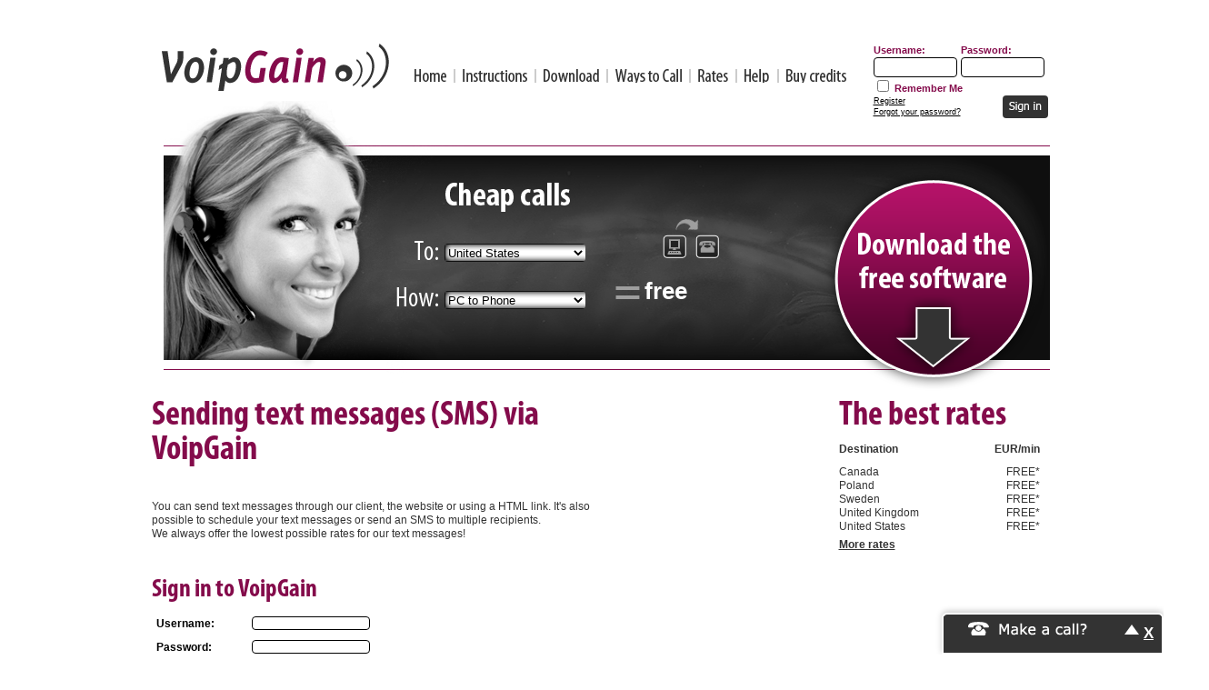

--- FILE ---
content_type: text/html; charset=utf-8
request_url: https://www.voipgain.com/sms
body_size: 9140
content:
<!DOCTYPE html PUBLIC "-//W3C//DTD XHTML 1.0 Transitional//EN"
    "http://www.w3.org/TR/xhtml1/DTD/xhtml1-transitional.dtd">
<html lang="en">
    <head>
        <meta property="og:url" content="https://www.voipgain.com/sms" />
<meta name="description" content="VoipGain is your answer if you are looking for the cheapest rates for international calls, especially to mobile phones. Its quick and easy with the best quality youll find!" />
<meta property="og:description" content="VoipGain is your answer if you are looking for the cheapest rates for international calls, especially to mobile phones. Its quick and easy with the best quality youll find!" />
<meta name="keywords" content="cheap calls, mobile calls, cheap calls mobiles, free international calls, free calls mobile, pc calls" />
<meta property="og:title" content="VoipGain | sms options" />
<meta name="content-type" content="text/html; charset=utf-8" />
        <title>VoipGain | sms options</title>

        <link rel="icon" type="image/ico" href="https://www.voipgain.com/public/assets/images/favicon.ico" />

        <link href="https://www.voipgain.com/asset/css/2025024204f33a9fb7e14cf99d34a5ed" rel="Stylesheet" type="text/css" title media="screen" />
<link href="https://www.voipgain.com/sms" rel="canonical" />
<!--[if IE]>
<link href="https://www.voipgain.com/resource/css/IE_fixes.css" rel="Stylesheet" type="text/css" />
<![endif]-->



            <!-- Google Tag Manager -->
    <script>
        (function(w, d, s, l, i) {
        w[l] = w[l] || [];
        w[l].push({
            'gtm.start': new Date().getTime(),
            event: 'gtm.js'
        });
        var f = d.getElementsByTagName(s)[0],
            j = d.createElement(s),
            dl = l != 'dataLayer' ? '&l=' + l : '';
        j.async = true;
        j.src = 'https://www.googletagmanager.com/gtm.js?id=' + i + dl;
        f.parentNode.insertBefore(j, f);
        })(window, document, 'script', 'dataLayer', 'GTM-NXS8JHF');
    </script>
    <!-- End Google Tag Manager -->
            <script async src="https://www.googletagmanager.com/gtag/js?id=G-J7YRMN6WBE"></script>
        <script async src="https://www.googletagmanager.com/gtag/js?id=G-QV1K7BPGG"></script>
        <script>
        window.dataLayer = window.dataLayer || [];
        function gtag(){dataLayer.push(arguments);}
        gtag('js', new Date());

        gtag('config', 'G-J7YRMN6WBE');
                gtag('config', 'G-QV1K7BPGG');
            </script>
    </head>
    <body>
            <!-- Google Tag Manager (noscript) -->
    <noscript>
        <iframe src="https://www.googletagmanager.com/ns.html?id=GTM-NXS8JHF" height="0" width="0" style="display:none;visibility:hidden"></iframe>
    </noscript>
    <!-- End Google Tag Manager (noscript) -->
        
        <div id="wrap">
            <div id="head">
                <div class="content_banners">
                    <div class="advertisement-banner">
    
</div>
                    <div class="top-head">
                        <div class="logo">
                        <a href="https://www.voipgain.com/dashboard/"><img src="/public/assets/images/logo.gif"></a>
                        </div>
                        <div class="navigation">
                            <ul id="main-navigation" class="nav en">
    <li class='main-nav-dashboard-index'><a id="nav_dashboard_index" target="_self" href="/dashboard">Home</a></li><li class='main-nav-instructions-index'><a id="nav_instructions_index" target="_self" href="/instructions">Instructions</a></li><li class='main-nav-download-index'><a id="nav_download_index" target="_self" href="/download">Download</a></li><li class='main-nav-ways_to_call-index'><a id="nav_ways_to_call_index" target="_self" href="/ways_to_call">Ways to call</a></li><li class='main-nav-calling_rates-index'><a id="nav_calling_rates_index" target="_self" href="/rates">Rates</a></li><li class='main-nav-helpdesk2-index'><a id="nav_helpdesk2_index" target="_self" href="/helpdesk2">Help</a></li><li class='main-nav-buy_credits-index last'><a id="nav_buy_credits_index" target="_self" href="/buy_credits">Buy Credits</a></li></ul>                        </div>
                        <div class="login">
                            <div class='myloginform' id='41da180bd701474eb44a2176aa75fdcd' ngShowLogin><div id="component-login" class="component-login-panel">
    <form action="https://www.voipgain.com/login" method="post" class="form-detail">
        <div class="username login-block">
            <label class="cookies-only" for="login[username]">Username:</label>            <input class="text-input cookies-only" autocomplete="off" name="login[username]" value />        </div>
        <div class="password login-block">
            <label class="cookies-only" for="login[password]">Password:</label>            <input class="text-input cookies-only" type="password" autocomplete="off" name="login[password]" value />        </div>
        <div class="login-remember-me">
            <input class="cookies-only" type="checkbox" name="login[remember_me]" value="checked" />            <label class="label-remember cookies-only" for="login[remember_me]">Remember Me</label>        </div>
        <div class="problem-signing align-left">
                            <p><a class="text-inline no-cookies-only" href="https://www.voipgain.com/login/">Login</a></p>
                <p><a href="https://www.voipgain.com/signup/">Register</a></p>
                        <p><a href="https://www.voipgain.com/retrieve_password/">Forgot your password?</a></p>
        </div>
        <div class="login-submit align-right">
            <input class="button button-big cookies-only" type="submit" value />            <input type="hidden" name="2227fe49af012ec0a39950f5c3b6c796" value="a98c9902a47eb2d6bb54f8852ec58749" />        </div>
    </form>
</div>
</div><div class='myloginform' id='8b2f3a3bbfd1e3ffac402d9258b6af09' ngShowLogin><div id="component-login" class="component-login-panel">
    <form action="https://www.voipgain.com/login" method="post" class="form-detail">
        <div class="username login-block">
            <label class="cookies-only" for="login[username]">Username:</label>            <input class="text-input cookies-only" autocomplete="off" name="login[username]" value />        </div>
        <div class="password login-block">
            <label class="cookies-only" for="login[password]">Password:</label>            <input class="text-input cookies-only" type="password" autocomplete="off" name="login[password]" value />        </div>
        <div class="login-remember-me">
            <input class="cookies-only" type="checkbox" name="login[remember_me]" value="checked" />            <label class="label-remember cookies-only" for="login[remember_me]">Remember Me</label>        </div>
        <div class="problem-signing align-left">
                            <p><a class="text-inline no-cookies-only" href="https://www.voipgain.com/login/">Login</a></p>
                <p><a href="https://www.voipgain.com/signup/">Register</a></p>
                        <p><a href="https://www.voipgain.com/retrieve_password/">Forgot your password?</a></p>
        </div>
        <div class="login-submit align-right">
            <input class="button button-big cookies-only" type="submit" value />            <input type="hidden" name="2227fe49af012ec0a39950f5c3b6c796" value="d20a090e22d100d046571751e6d4cb5a" />        </div>
    </form>
</div>
</div><div class='myloginform' id='c570f2e8a935f82f45ce1afc2937febe' ngShowLogin><div id="component-login" class="component-login-panel">
    <form action="https://www.voipgain.com/login" method="post" class="form-detail">
        <div class="username login-block">
            <label class="cookies-only" for="login[username]">Username:</label>            <input class="text-input cookies-only" autocomplete="off" name="login[username]" value />        </div>
        <div class="password login-block">
            <label class="cookies-only" for="login[password]">Password:</label>            <input class="text-input cookies-only" type="password" autocomplete="off" name="login[password]" value />        </div>
        <div class="login-remember-me">
            <input class="cookies-only" type="checkbox" name="login[remember_me]" value="checked" />            <label class="label-remember cookies-only" for="login[remember_me]">Remember Me</label>        </div>
        <div class="problem-signing align-left">
                            <p><a class="text-inline no-cookies-only" href="https://www.voipgain.com/login/">Login</a></p>
                <p><a href="https://www.voipgain.com/signup/">Register</a></p>
                        <p><a href="https://www.voipgain.com/retrieve_password/">Forgot your password?</a></p>
        </div>
        <div class="login-submit align-right">
            <input class="button button-big cookies-only" type="submit" value />            <input type="hidden" name="2227fe49af012ec0a39950f5c3b6c796" value="cba8f7f6edd33840c61824836625ec98" />        </div>
    </form>
</div>
</div><div class='myloginform' id='c98962b477bfe40732529098432ed27e' ngShowLogin><div id="component-login" class="component-login-panel">
    <form action="https://www.voipgain.com/login" method="post" class="form-detail">
        <div class="username login-block">
            <label class="cookies-only" for="login[username]">Username:</label>            <input class="text-input cookies-only" autocomplete="off" name="login[username]" value />        </div>
        <div class="password login-block">
            <label class="cookies-only" for="login[password]">Password:</label>            <input class="text-input cookies-only" type="password" autocomplete="off" name="login[password]" value />        </div>
        <div class="login-remember-me">
            <input class="cookies-only" type="checkbox" name="login[remember_me]" value="checked" />            <label class="label-remember cookies-only" for="login[remember_me]">Remember Me</label>        </div>
        <div class="problem-signing align-left">
                            <p><a class="text-inline no-cookies-only" href="https://www.voipgain.com/login/">Login</a></p>
                <p><a href="https://www.voipgain.com/signup/">Register</a></p>
                        <p><a href="https://www.voipgain.com/retrieve_password/">Forgot your password?</a></p>
        </div>
        <div class="login-submit align-right">
            <input class="button button-big cookies-only" type="submit" value />            <input type="hidden" name="2227fe49af012ec0a39950f5c3b6c796" value="26376126dc672f16556b723bc70dfa9d" />        </div>
    </form>
</div>
</div><div class='myloginform' id='962ff5e5bbae9f47e822144e4f2445e2' ngShowLogin><div id="component-login" class="component-login-panel">
    <form action="https://www.voipgain.com/login" method="post" class="form-detail">
        <div class="username login-block">
            <label class="cookies-only" for="login[username]">Username:</label>            <input class="text-input cookies-only" autocomplete="off" name="login[username]" value />        </div>
        <div class="password login-block">
            <label class="cookies-only" for="login[password]">Password:</label>            <input class="text-input cookies-only" type="password" autocomplete="off" name="login[password]" value />        </div>
        <div class="login-remember-me">
            <input class="cookies-only" type="checkbox" name="login[remember_me]" value="checked" />            <label class="label-remember cookies-only" for="login[remember_me]">Remember Me</label>        </div>
        <div class="problem-signing align-left">
                            <p><a class="text-inline no-cookies-only" href="https://www.voipgain.com/login/">Login</a></p>
                <p><a href="https://www.voipgain.com/signup/">Register</a></p>
                        <p><a href="https://www.voipgain.com/retrieve_password/">Forgot your password?</a></p>
        </div>
        <div class="login-submit align-right">
            <input class="button button-big cookies-only" type="submit" value />            <input type="hidden" name="2227fe49af012ec0a39950f5c3b6c796" value="5444457132bc8faa9e8b90d347443e86" />        </div>
    </form>
</div>
</div><div class='myloginform' id='76f013c8fcf10ff31d7e7a87ce078d07' ngShowLogin><div id="component-login" class="component-login-panel">
    <form action="https://www.voipgain.com/login" method="post" class="form-detail">
        <div class="username login-block">
            <label class="cookies-only" for="login[username]">Username:</label>            <input class="text-input cookies-only" autocomplete="off" name="login[username]" value />        </div>
        <div class="password login-block">
            <label class="cookies-only" for="login[password]">Password:</label>            <input class="text-input cookies-only" type="password" autocomplete="off" name="login[password]" value />        </div>
        <div class="login-remember-me">
            <input class="cookies-only" type="checkbox" name="login[remember_me]" value="checked" />            <label class="label-remember cookies-only" for="login[remember_me]">Remember Me</label>        </div>
        <div class="problem-signing align-left">
                            <p><a class="text-inline no-cookies-only" href="https://www.voipgain.com/login/">Login</a></p>
                <p><a href="https://www.voipgain.com/signup/">Register</a></p>
                        <p><a href="https://www.voipgain.com/retrieve_password/">Forgot your password?</a></p>
        </div>
        <div class="login-submit align-right">
            <input class="button button-big cookies-only" type="submit" value />            <input type="hidden" name="2227fe49af012ec0a39950f5c3b6c796" value="a5dcec3a93aeda361a5e4b4a41e71175" />        </div>
    </form>
</div>
</div><div class='myloginform' id='9be5a5c34d5814d1982848e2ccb11d84' ngShowLogin><div id="component-login" class="component-login-panel">
    <form action="https://www.voipgain.com/login" method="post" class="form-detail">
        <div class="username login-block">
            <label class="cookies-only" for="login[username]">Username:</label>            <input class="text-input cookies-only" autocomplete="off" name="login[username]" value />        </div>
        <div class="password login-block">
            <label class="cookies-only" for="login[password]">Password:</label>            <input class="text-input cookies-only" type="password" autocomplete="off" name="login[password]" value />        </div>
        <div class="login-remember-me">
            <input class="cookies-only" type="checkbox" name="login[remember_me]" value="checked" />            <label class="label-remember cookies-only" for="login[remember_me]">Remember Me</label>        </div>
        <div class="problem-signing align-left">
                            <p><a class="text-inline no-cookies-only" href="https://www.voipgain.com/login/">Login</a></p>
                <p><a href="https://www.voipgain.com/signup/">Register</a></p>
                        <p><a href="https://www.voipgain.com/retrieve_password/">Forgot your password?</a></p>
        </div>
        <div class="login-submit align-right">
            <input class="button button-big cookies-only" type="submit" value />            <input type="hidden" name="2227fe49af012ec0a39950f5c3b6c796" value="cfad12fd97b9fa1bc1af5cad223ba9d4" />        </div>
    </form>
</div>
</div><div class='myloginform' id='7e2ea3f591c11f558b646ad04ac4bab2' ngShowLogin><div id="component-login" class="component-login-panel">
    <form action="https://www.voipgain.com/login" method="post" class="form-detail">
        <div class="username login-block">
            <label class="cookies-only" for="login[username]">Username:</label>            <input class="text-input cookies-only" autocomplete="off" name="login[username]" value />        </div>
        <div class="password login-block">
            <label class="cookies-only" for="login[password]">Password:</label>            <input class="text-input cookies-only" type="password" autocomplete="off" name="login[password]" value />        </div>
        <div class="login-remember-me">
            <input class="cookies-only" type="checkbox" name="login[remember_me]" value="checked" />            <label class="label-remember cookies-only" for="login[remember_me]">Remember Me</label>        </div>
        <div class="problem-signing align-left">
                            <p><a class="text-inline no-cookies-only" href="https://www.voipgain.com/login/">Login</a></p>
                <p><a href="https://www.voipgain.com/signup/">Register</a></p>
                        <p><a href="https://www.voipgain.com/retrieve_password/">Forgot your password?</a></p>
        </div>
        <div class="login-submit align-right">
            <input class="button button-big cookies-only" type="submit" value />            <input type="hidden" name="2227fe49af012ec0a39950f5c3b6c796" value="91bec9a5062c5f047b66e54f3a408af6" />        </div>
    </form>
</div>
</div><div class='myloginform' id='a45265d9a3dda5c5db554469d2570a5d' ngShowLogin><div id="component-login" class="component-login-panel">
    <form action="https://www.voipgain.com/login" method="post" class="form-detail">
        <div class="username login-block">
            <label class="cookies-only" for="login[username]">Username:</label>            <input class="text-input cookies-only" autocomplete="off" name="login[username]" value />        </div>
        <div class="password login-block">
            <label class="cookies-only" for="login[password]">Password:</label>            <input class="text-input cookies-only" type="password" autocomplete="off" name="login[password]" value />        </div>
        <div class="login-remember-me">
            <input class="cookies-only" type="checkbox" name="login[remember_me]" value="checked" />            <label class="label-remember cookies-only" for="login[remember_me]">Remember Me</label>        </div>
        <div class="problem-signing align-left">
                            <p><a class="text-inline no-cookies-only" href="https://www.voipgain.com/login/">Login</a></p>
                <p><a href="https://www.voipgain.com/signup/">Register</a></p>
                        <p><a href="https://www.voipgain.com/retrieve_password/">Forgot your password?</a></p>
        </div>
        <div class="login-submit align-right">
            <input class="button button-big cookies-only" type="submit" value />            <input type="hidden" name="2227fe49af012ec0a39950f5c3b6c796" value="a5ba5ffef10bfe84dac2be082084264b" />        </div>
    </form>
</div>
</div><div class='myloginform' id='49363ddef782b585c95d82d62c5ad55b' ngShowLogin><div id="component-login" class="component-login-panel">
    <form action="https://www.voipgain.com/login" method="post" class="form-detail">
        <div class="username login-block">
            <label class="cookies-only" for="login[username]">Username:</label>            <input class="text-input cookies-only" autocomplete="off" name="login[username]" value />        </div>
        <div class="password login-block">
            <label class="cookies-only" for="login[password]">Password:</label>            <input class="text-input cookies-only" type="password" autocomplete="off" name="login[password]" value />        </div>
        <div class="login-remember-me">
            <input class="cookies-only" type="checkbox" name="login[remember_me]" value="checked" />            <label class="label-remember cookies-only" for="login[remember_me]">Remember Me</label>        </div>
        <div class="problem-signing align-left">
                            <p><a class="text-inline no-cookies-only" href="https://www.voipgain.com/login/">Login</a></p>
                <p><a href="https://www.voipgain.com/signup/">Register</a></p>
                        <p><a href="https://www.voipgain.com/retrieve_password/">Forgot your password?</a></p>
        </div>
        <div class="login-submit align-right">
            <input class="button button-big cookies-only" type="submit" value />            <input type="hidden" name="2227fe49af012ec0a39950f5c3b6c796" value="2dc2006a9df780cf9fc0599f3fc8accb" />        </div>
    </form>
</div>
</div>                        </div>
                    </div>
                    <div class="bottom-head">
                        <div class="calculator">
                            <div class="rates-calculator-selector">
                            
<div id="component-rates-calculator">
    <div class="rates-calculator">

        <div class="countries">
            <div class="rc_selectors hide-details" id="from_country_container">
                <select class="selectbox rc-trigger" id="from_country" data-category="From Country" name="from_country">
</select>
            </div>
            <div class="clear"></div>
            <div class="rc_selectors" id="to_country_container">
                <select class="selectbox rc-trigger" id="to_country" data-category="To Country" name="to_country">
</select>
            </div>
        </div>
        <div class="clear"></div>
        <div class="rc_selectors">
            <select class="selectbox" id="method" name="method">
<option value="PC to Phone">PC to Phone</option>
<option value="Phone to Phone">Phone to Phone</option>
<option value="SMS">SMS</option>
<option value="Access Number">VoipGain to-go number</option>
<option value="PC to PC">PC to PC</option>
</select>
        </div>
    </div>
</div>

    
                            </div>
                            <div class="rates-calculator-cost">
                                <div id="calc-image"></div>
                                <div class="clear"></div>
                                <div class="price">
                                    <span id="cost-prefix" class="hide-details">From&nbsp;</span>
                                    <span id="call_cost"></span>
                                </div>
                            </div>
                        </div>
                        <div class="download">
                            <a href="/download">
                                <img src="/public/assets/images/dl_logo.png">
                            </a>
                        </div>
                    </div>
                </div>
            </div>
            <div id="main-content" class="sms-index">
                <div class="main align-left">
                    <!-- main content -->
                                        <div id="page-sms-overview" class="content-box">
    <div class="content-box-header">
        <h3>Sending text messages (SMS) via VoipGain</h3>
    </div>
    <div class="content-box-content">
        <p>You can send text messages through our client, the website or using a HTML link. It's also possible to schedule your text messages or send an SMS to multiple recipients.
<br>We always offer the lowest possible rates for our text messages!</p>
                    <div class="sms-login">	        
                                    <h2>Sign in to VoipGain</h2>

                    <div class='myloginform' id='9c82fe9674a18d3c21595aa8b6badfae' ngShowLogin>


    <div id="component-login">

        <form action="https://www.voipgain.com/login" method="post" class="form-detail">

            <table>
                <tr>
                    <td width="100"><label for="login[username]">Username:</label></td>
                    <td><input class="text-input " autocomplete="off" name="login[username]" value /></td>
                </tr>
                <tr>
                    <td><label for="login[password]">Password:</label></td>
                    <td><input class="text-input " type="password" autocomplete="off" name="login[password]" value /></td>
                </tr>
                                <tr>
                    <td>
                        <br>
                    </td>
                    <td>
                        <input type="checkbox" class="checkbox" name="login[remember_me]" value="checked" />                        <label for="login[remember_me]">Remember Me</label><br/>
                    </td>
                </tr>
                <tr>
                    <td>
                        <br>
                    </td>
                    <td>
                        <small>
                            <a href="https://www.voipgain.com/retrieve_username">- Forgot your username?</a>                            <br><br>
                            <a href="https://www.voipgain.com/retrieve_password">- Forgot your password?</a>                                                            <br><br> <a href="https://www.voipgain.com/signup/">- No account? Click here to register</a>                                                    </small>
                    </td>
                </tr>
                <tr>
                    <td>
                        <br>
                    </td>
                    <td>
                        <input class="button button-big" type="submit" value="Login" />                    </td>
                </tr>
            </table>
            <input type="hidden" name="page_referrer" value="login" />            <input class="page_referrer_anchor" type="hidden" name="page_referrer_anchor" value />            <input type="hidden" name="2227fe49af012ec0a39950f5c3b6c796" value="67e8b0c6d9f11d69b1c5bb616fec2c86" />        </form>
    </div>

</div><div class='myloginform' id='2652cf7a533ce3e456bd0deea2be5037' ngShowLogin>


    <div id="component-login">

        <form action="https://www.voipgain.com/login" method="post" class="form-detail">

            <table>
                <tr>
                    <td width="100"><label for="login[username]">Username:</label></td>
                    <td><input class="text-input " autocomplete="off" name="login[username]" value /></td>
                </tr>
                <tr>
                    <td><label for="login[password]">Password:</label></td>
                    <td><input class="text-input " type="password" autocomplete="off" name="login[password]" value /></td>
                </tr>
                                <tr>
                    <td>
                        <br>
                    </td>
                    <td>
                        <input type="checkbox" class="checkbox" name="login[remember_me]" value="checked" />                        <label for="login[remember_me]">Remember Me</label><br/>
                    </td>
                </tr>
                <tr>
                    <td>
                        <br>
                    </td>
                    <td>
                        <small>
                            <a href="https://www.voipgain.com/retrieve_username">- Forgot your username?</a>                            <br><br>
                            <a href="https://www.voipgain.com/retrieve_password">- Forgot your password?</a>                                                            <br><br> <a href="https://www.voipgain.com/signup/">- No account? Click here to register</a>                                                    </small>
                    </td>
                </tr>
                <tr>
                    <td>
                        <br>
                    </td>
                    <td>
                        <input class="button button-big" type="submit" value="Login" />                    </td>
                </tr>
            </table>
            <input type="hidden" name="page_referrer" value="login" />            <input class="page_referrer_anchor" type="hidden" name="page_referrer_anchor" value />            <input type="hidden" name="2227fe49af012ec0a39950f5c3b6c796" value="c7e80dc4a0d4be20508eb45f08c3a1a7" />        </form>
    </div>

</div><div class='myloginform' id='906eddf9483522468aa65d5bfcc516d9' ngShowLogin>


    <div id="component-login">

        <form action="https://www.voipgain.com/login" method="post" class="form-detail">

            <table>
                <tr>
                    <td width="100"><label for="login[username]">Username:</label></td>
                    <td><input class="text-input " autocomplete="off" name="login[username]" value /></td>
                </tr>
                <tr>
                    <td><label for="login[password]">Password:</label></td>
                    <td><input class="text-input " type="password" autocomplete="off" name="login[password]" value /></td>
                </tr>
                                <tr>
                    <td>
                        <br>
                    </td>
                    <td>
                        <input type="checkbox" class="checkbox" name="login[remember_me]" value="checked" />                        <label for="login[remember_me]">Remember Me</label><br/>
                    </td>
                </tr>
                <tr>
                    <td>
                        <br>
                    </td>
                    <td>
                        <small>
                            <a href="https://www.voipgain.com/retrieve_username">- Forgot your username?</a>                            <br><br>
                            <a href="https://www.voipgain.com/retrieve_password">- Forgot your password?</a>                                                            <br><br> <a href="https://www.voipgain.com/signup/">- No account? Click here to register</a>                                                    </small>
                    </td>
                </tr>
                <tr>
                    <td>
                        <br>
                    </td>
                    <td>
                        <input class="button button-big" type="submit" value="Login" />                    </td>
                </tr>
            </table>
            <input type="hidden" name="page_referrer" value="login" />            <input class="page_referrer_anchor" type="hidden" name="page_referrer_anchor" value />            <input type="hidden" name="2227fe49af012ec0a39950f5c3b6c796" value="0829bde59159aad447495ec4961af173" />        </form>
    </div>

</div><div class='myloginform' id='5ce82bd4604622ebb540bbe38407a5ab' ngShowLogin>


    <div id="component-login">

        <form action="https://www.voipgain.com/login" method="post" class="form-detail">

            <table>
                <tr>
                    <td width="100"><label for="login[username]">Username:</label></td>
                    <td><input class="text-input " autocomplete="off" name="login[username]" value /></td>
                </tr>
                <tr>
                    <td><label for="login[password]">Password:</label></td>
                    <td><input class="text-input " type="password" autocomplete="off" name="login[password]" value /></td>
                </tr>
                                <tr>
                    <td>
                        <br>
                    </td>
                    <td>
                        <input type="checkbox" class="checkbox" name="login[remember_me]" value="checked" />                        <label for="login[remember_me]">Remember Me</label><br/>
                    </td>
                </tr>
                <tr>
                    <td>
                        <br>
                    </td>
                    <td>
                        <small>
                            <a href="https://www.voipgain.com/retrieve_username">- Forgot your username?</a>                            <br><br>
                            <a href="https://www.voipgain.com/retrieve_password">- Forgot your password?</a>                                                            <br><br> <a href="https://www.voipgain.com/signup/">- No account? Click here to register</a>                                                    </small>
                    </td>
                </tr>
                <tr>
                    <td>
                        <br>
                    </td>
                    <td>
                        <input class="button button-big" type="submit" value="Login" />                    </td>
                </tr>
            </table>
            <input type="hidden" name="page_referrer" value="login" />            <input class="page_referrer_anchor" type="hidden" name="page_referrer_anchor" value />            <input type="hidden" name="2227fe49af012ec0a39950f5c3b6c796" value="8f2dfaf27819ea567960d48fc0bd0d19" />        </form>
    </div>

</div><div class='myloginform' id='466c2a4e53cf897bec44be7f62355d97' ngShowLogin>


    <div id="component-login">

        <form action="https://www.voipgain.com/login" method="post" class="form-detail">

            <table>
                <tr>
                    <td width="100"><label for="login[username]">Username:</label></td>
                    <td><input class="text-input " autocomplete="off" name="login[username]" value /></td>
                </tr>
                <tr>
                    <td><label for="login[password]">Password:</label></td>
                    <td><input class="text-input " type="password" autocomplete="off" name="login[password]" value /></td>
                </tr>
                                <tr>
                    <td>
                        <br>
                    </td>
                    <td>
                        <input type="checkbox" class="checkbox" name="login[remember_me]" value="checked" />                        <label for="login[remember_me]">Remember Me</label><br/>
                    </td>
                </tr>
                <tr>
                    <td>
                        <br>
                    </td>
                    <td>
                        <small>
                            <a href="https://www.voipgain.com/retrieve_username">- Forgot your username?</a>                            <br><br>
                            <a href="https://www.voipgain.com/retrieve_password">- Forgot your password?</a>                                                            <br><br> <a href="https://www.voipgain.com/signup/">- No account? Click here to register</a>                                                    </small>
                    </td>
                </tr>
                <tr>
                    <td>
                        <br>
                    </td>
                    <td>
                        <input class="button button-big" type="submit" value="Login" />                    </td>
                </tr>
            </table>
            <input type="hidden" name="page_referrer" value="login" />            <input class="page_referrer_anchor" type="hidden" name="page_referrer_anchor" value />            <input type="hidden" name="2227fe49af012ec0a39950f5c3b6c796" value="91bec9a5062c5f047b66e54f3a408af6" />        </form>
    </div>

</div><div class='myloginform' id='078ebdce95b3e3b4bde3ec0a4c142fe3' ngShowLogin>


    <div id="component-login">

        <form action="https://www.voipgain.com/login" method="post" class="form-detail">

            <table>
                <tr>
                    <td width="100"><label for="login[username]">Username:</label></td>
                    <td><input class="text-input " autocomplete="off" name="login[username]" value /></td>
                </tr>
                <tr>
                    <td><label for="login[password]">Password:</label></td>
                    <td><input class="text-input " type="password" autocomplete="off" name="login[password]" value /></td>
                </tr>
                                <tr>
                    <td>
                        <br>
                    </td>
                    <td>
                        <input type="checkbox" class="checkbox" name="login[remember_me]" value="checked" />                        <label for="login[remember_me]">Remember Me</label><br/>
                    </td>
                </tr>
                <tr>
                    <td>
                        <br>
                    </td>
                    <td>
                        <small>
                            <a href="https://www.voipgain.com/retrieve_username">- Forgot your username?</a>                            <br><br>
                            <a href="https://www.voipgain.com/retrieve_password">- Forgot your password?</a>                                                            <br><br> <a href="https://www.voipgain.com/signup/">- No account? Click here to register</a>                                                    </small>
                    </td>
                </tr>
                <tr>
                    <td>
                        <br>
                    </td>
                    <td>
                        <input class="button button-big" type="submit" value="Login" />                    </td>
                </tr>
            </table>
            <input type="hidden" name="page_referrer" value="login" />            <input class="page_referrer_anchor" type="hidden" name="page_referrer_anchor" value />            <input type="hidden" name="2227fe49af012ec0a39950f5c3b6c796" value="9d9e6dd894df3dc7e7559a12af9d5fb5" />        </form>
    </div>

</div><div class='myloginform' id='be420d03add4e90be07ef1e9b79348a0' ngShowLogin>


    <div id="component-login">

        <form action="https://www.voipgain.com/login" method="post" class="form-detail">

            <table>
                <tr>
                    <td width="100"><label for="login[username]">Username:</label></td>
                    <td><input class="text-input " autocomplete="off" name="login[username]" value /></td>
                </tr>
                <tr>
                    <td><label for="login[password]">Password:</label></td>
                    <td><input class="text-input " type="password" autocomplete="off" name="login[password]" value /></td>
                </tr>
                                <tr>
                    <td>
                        <br>
                    </td>
                    <td>
                        <input type="checkbox" class="checkbox" name="login[remember_me]" value="checked" />                        <label for="login[remember_me]">Remember Me</label><br/>
                    </td>
                </tr>
                <tr>
                    <td>
                        <br>
                    </td>
                    <td>
                        <small>
                            <a href="https://www.voipgain.com/retrieve_username">- Forgot your username?</a>                            <br><br>
                            <a href="https://www.voipgain.com/retrieve_password">- Forgot your password?</a>                                                            <br><br> <a href="https://www.voipgain.com/signup/">- No account? Click here to register</a>                                                    </small>
                    </td>
                </tr>
                <tr>
                    <td>
                        <br>
                    </td>
                    <td>
                        <input class="button button-big" type="submit" value="Login" />                    </td>
                </tr>
            </table>
            <input type="hidden" name="page_referrer" value="login" />            <input class="page_referrer_anchor" type="hidden" name="page_referrer_anchor" value />            <input type="hidden" name="2227fe49af012ec0a39950f5c3b6c796" value="8e5d7ce62b3b0ba456d3e55aeecc4374" />        </form>
    </div>

</div><div class='myloginform' id='e5a38a79280715a8a295cb0210c02a2d' ngShowLogin>


    <div id="component-login">

        <form action="https://www.voipgain.com/login" method="post" class="form-detail">

            <table>
                <tr>
                    <td width="100"><label for="login[username]">Username:</label></td>
                    <td><input class="text-input " autocomplete="off" name="login[username]" value /></td>
                </tr>
                <tr>
                    <td><label for="login[password]">Password:</label></td>
                    <td><input class="text-input " type="password" autocomplete="off" name="login[password]" value /></td>
                </tr>
                                <tr>
                    <td>
                        <br>
                    </td>
                    <td>
                        <input type="checkbox" class="checkbox" name="login[remember_me]" value="checked" />                        <label for="login[remember_me]">Remember Me</label><br/>
                    </td>
                </tr>
                <tr>
                    <td>
                        <br>
                    </td>
                    <td>
                        <small>
                            <a href="https://www.voipgain.com/retrieve_username">- Forgot your username?</a>                            <br><br>
                            <a href="https://www.voipgain.com/retrieve_password">- Forgot your password?</a>                                                            <br><br> <a href="https://www.voipgain.com/signup/">- No account? Click here to register</a>                                                    </small>
                    </td>
                </tr>
                <tr>
                    <td>
                        <br>
                    </td>
                    <td>
                        <input class="button button-big" type="submit" value="Login" />                    </td>
                </tr>
            </table>
            <input type="hidden" name="page_referrer" value="login" />            <input class="page_referrer_anchor" type="hidden" name="page_referrer_anchor" value />            <input type="hidden" name="2227fe49af012ec0a39950f5c3b6c796" value="54e44e0b291655dbd3f19c030514f85d" />        </form>
    </div>

</div><div class='myloginform' id='a9c61ad327fb59ffff526d9769629bc5' ngShowLogin>


    <div id="component-login">

        <form action="https://www.voipgain.com/login" method="post" class="form-detail">

            <table>
                <tr>
                    <td width="100"><label for="login[username]">Username:</label></td>
                    <td><input class="text-input " autocomplete="off" name="login[username]" value /></td>
                </tr>
                <tr>
                    <td><label for="login[password]">Password:</label></td>
                    <td><input class="text-input " type="password" autocomplete="off" name="login[password]" value /></td>
                </tr>
                                <tr>
                    <td>
                        <br>
                    </td>
                    <td>
                        <input type="checkbox" class="checkbox" name="login[remember_me]" value="checked" />                        <label for="login[remember_me]">Remember Me</label><br/>
                    </td>
                </tr>
                <tr>
                    <td>
                        <br>
                    </td>
                    <td>
                        <small>
                            <a href="https://www.voipgain.com/retrieve_username">- Forgot your username?</a>                            <br><br>
                            <a href="https://www.voipgain.com/retrieve_password">- Forgot your password?</a>                                                            <br><br> <a href="https://www.voipgain.com/signup/">- No account? Click here to register</a>                                                    </small>
                    </td>
                </tr>
                <tr>
                    <td>
                        <br>
                    </td>
                    <td>
                        <input class="button button-big" type="submit" value="Login" />                    </td>
                </tr>
            </table>
            <input type="hidden" name="page_referrer" value="login" />            <input class="page_referrer_anchor" type="hidden" name="page_referrer_anchor" value />            <input type="hidden" name="2227fe49af012ec0a39950f5c3b6c796" value="270e7ee9ac96ec2aa8492991a0c51a72" />        </form>
    </div>

</div><div class='myloginform' id='c8121d809668cf0b92672609a5ee7aa1' ngShowLogin>


    <div id="component-login">

        <form action="https://www.voipgain.com/login" method="post" class="form-detail">

            <table>
                <tr>
                    <td width="100"><label for="login[username]">Username:</label></td>
                    <td><input class="text-input " autocomplete="off" name="login[username]" value /></td>
                </tr>
                <tr>
                    <td><label for="login[password]">Password:</label></td>
                    <td><input class="text-input " type="password" autocomplete="off" name="login[password]" value /></td>
                </tr>
                                <tr>
                    <td>
                        <br>
                    </td>
                    <td>
                        <input type="checkbox" class="checkbox" name="login[remember_me]" value="checked" />                        <label for="login[remember_me]">Remember Me</label><br/>
                    </td>
                </tr>
                <tr>
                    <td>
                        <br>
                    </td>
                    <td>
                        <small>
                            <a href="https://www.voipgain.com/retrieve_username">- Forgot your username?</a>                            <br><br>
                            <a href="https://www.voipgain.com/retrieve_password">- Forgot your password?</a>                                                            <br><br> <a href="https://www.voipgain.com/signup/">- No account? Click here to register</a>                                                    </small>
                    </td>
                </tr>
                <tr>
                    <td>
                        <br>
                    </td>
                    <td>
                        <input class="button button-big" type="submit" value="Login" />                    </td>
                </tr>
            </table>
            <input type="hidden" name="page_referrer" value="login" />            <input class="page_referrer_anchor" type="hidden" name="page_referrer_anchor" value />            <input type="hidden" name="2227fe49af012ec0a39950f5c3b6c796" value="022b79a9008da617954d4c10cd4237fb" />        </form>
    </div>

</div>                            </div>
            <p>For help sending text messages (SMS), <a href="/sms/instructions">click here.</a>
<br><a href="/sms_rates">Check our LOW SMS rates!</a></p>            </div>
</div>                </div>
                <div class="sidebar align-right">
                    <!-- sidebar content -->
                    <div class="free_trial_component align-left">
    <h3>Free trial call</h3>
        <div id="component-phone-to-phone-free-triall-call">
        <div class="note"></div>
                    
<div id="phone-to-phone-form">
    <form name="webcall_form" id="webcall_form" action="https://www.voipgain.com/free_trial_call/" method="post" >
        <div class="webcall_step_1">
            <table class="content-box">
                <tr>
                    <th colspan="2"><label for="country_from">Your Phonenumber:</label></th>
                </tr>
                <tr>
                    <td colspan="2"><select class="selectbox extended" id="select-country-from" name="country_from">
<option data-iso-code="4" value="93">Afghanistan</option>
<option data-iso-code="8" value="355">Albania</option>
<option data-iso-code="12" value="213">Algeria</option>
<option data-iso-code="16" value="1684">American Samoa</option>
<option data-iso-code="20" value="376">Andorra</option>
<option data-iso-code="24" value="244">Angola</option>
<option data-iso-code="660" value="1264">Anguilla</option>
<option data-iso-code="10" value="672">Antarctica</option>
<option data-iso-code="28" value="1268">Antigua and Barbuda</option>
<option data-iso-code="32" value="54">Argentina</option>
<option data-iso-code="51" value="374">Armenia</option>
<option data-iso-code="533" value="297">Aruba</option>
<option data-iso-code="36" value="61">Australia</option>
<option data-iso-code="40" value="43">Austria</option>
<option data-iso-code="31" value="994">Azerbaijan</option>
<option data-iso-code="44" value="1242">Bahamas</option>
<option data-iso-code="48" value="973">Bahrain</option>
<option data-iso-code="50" value="880">Bangladesh</option>
<option data-iso-code="52" value="1246">Barbados</option>
<option data-iso-code="112" value="375">Belarus</option>
<option data-iso-code="56" value="32">Belgium</option>
<option data-iso-code="84" value="501">Belize</option>
<option data-iso-code="204" value="229">Benin</option>
<option data-iso-code="60" value="1441">Bermuda</option>
<option data-iso-code="64" value="975">Bhutan</option>
<option data-iso-code="68" value="591">Bolivia</option>
<option data-iso-code="70" value="387">Bosnia-Herzegovina</option>
<option data-iso-code="72" value="267">Botswana</option>
<option data-iso-code="76" value="55">Brazil</option>
<option data-iso-code="86" value="246">British Indian Ocean Territory</option>
<option data-iso-code="92" value="1284">British Virgin Islands</option>
<option data-iso-code="96" value="673">Brunei Darussalam</option>
<option data-iso-code="100" value="359">Bulgaria</option>
<option data-iso-code="854" value="226">Burkina Faso</option>
<option data-iso-code="108" value="257">Burundi</option>
<option data-iso-code="116" value="855">Cambodia</option>
<option data-iso-code="120" value="237">Cameroon</option>
<option data-iso-code="124" selected="selected" value="1">Canada</option>
<option data-iso-code="132" value="238">Cape Verde</option>
<option data-iso-code="136" value="1345">Cayman Islands</option>
<option data-iso-code="140" value="236">Central African Republic</option>
<option data-iso-code="148" value="235">Chad</option>
<option data-iso-code="152" value="56">Chile</option>
<option data-iso-code="156" value="86">China</option>
<option data-iso-code="170" value="57">Colombia</option>
<option data-iso-code="174" value="269">Comoros</option>
<option data-iso-code="178" value="242">Congo</option>
<option data-iso-code="180" value="243">Congo Democratic Republic</option>
<option data-iso-code="184" value="682">Cook Islands</option>
<option data-iso-code="188" value="506">Costa Rica</option>
<option data-iso-code="191" value="385">Croatia</option>
<option data-iso-code="196" value="357">Cyprus</option>
<option data-iso-code="203" value="420">Czech Republic</option>
<option data-iso-code="208" value="45">Denmark</option>
<option data-iso-code="262" value="253">Djibouti</option>
<option data-iso-code="212" value="1767">Dominica</option>
<option data-iso-code="214" value="18">Dominican Republic</option>
<option data-iso-code="626" value="670">East Timor</option>
<option data-iso-code="218" value="593">Ecuador</option>
<option data-iso-code="818" value="20">Egypt</option>
<option data-iso-code="222" value="503">El Salvador</option>
<option data-iso-code="226" value="240">Equatorial Guinea</option>
<option data-iso-code="232" value="291">Eritrea</option>
<option data-iso-code="233" value="372">Estonia</option>
<option data-iso-code="231" value="251">Ethiopia</option>
<option data-iso-code="234" value="298">Faeroes Islands</option>
<option data-iso-code="238" value="500">Falkland Islands</option>
<option data-iso-code="242" value="679">Fiji</option>
<option data-iso-code="246" value="358">Finland</option>
<option data-iso-code="250" value="33">France</option>
<option data-iso-code="254" value="594">French Guiana</option>
<option data-iso-code="258" value="689">French Polynesia</option>
<option data-iso-code="266" value="241">Gabon</option>
<option data-iso-code="270" value="220">Gambia</option>
<option data-iso-code="268" value="995">Georgia</option>
<option data-iso-code="276" value="49">Germany</option>
<option data-iso-code="288" value="233">Ghana</option>
<option data-iso-code="292" value="350">Gibraltar</option>
<option data-iso-code="300" value="30">Greece</option>
<option data-iso-code="304" value="299">Greenland</option>
<option data-iso-code="308" value="1473">Grenada</option>
<option data-iso-code="312" value="590">Guadeloupe</option>
<option data-iso-code="316" value="1671">Guam</option>
<option data-iso-code="320" value="502">Guatemala</option>
<option data-iso-code="324" value="224">Guinea</option>
<option data-iso-code="624" value="245">Guinea-Bissau</option>
<option data-iso-code="328" value="592">Guyana</option>
<option data-iso-code="332" value="509">Haiti</option>
<option data-iso-code="340" value="504">Honduras</option>
<option data-iso-code="344" value="852">Hong Kong</option>
<option data-iso-code="348" value="36">Hungary</option>
<option data-iso-code="352" value="354">Iceland</option>
<option data-iso-code="356" value="91">India</option>
<option data-iso-code="360" value="62">Indonesia</option>
<option data-iso-code="368" value="964">Iraq</option>
<option data-iso-code="372" value="353">Ireland</option>
<option data-iso-code="833" value="44">Isle Of Man</option>
<option data-iso-code="376" value="972">Israel</option>
<option data-iso-code="380" value="39">Italy</option>
<option data-iso-code="384" value="225">Ivory Coast</option>
<option data-iso-code="388" value="1876">Jamaica</option>
<option data-iso-code="392" value="81">Japan</option>
<option data-iso-code="400" value="962">Jordan</option>
<option data-iso-code="398" value="7">Kazakhstan</option>
<option data-iso-code="404" value="254">Kenya</option>
<option data-iso-code="296" value="686">Kiribati</option>
<option data-iso-code="94" value="383">Kosovo</option>
<option data-iso-code="414" value="965">Kuwait</option>
<option data-iso-code="417" value="996">Kyrgyzstan</option>
<option data-iso-code="418" value="856">Laos</option>
<option data-iso-code="428" value="371">Latvia</option>
<option data-iso-code="422" value="961">Lebanon</option>
<option data-iso-code="426" value="266">Lesotho</option>
<option data-iso-code="430" value="231">Liberia</option>
<option data-iso-code="434" value="218">Libya</option>
<option data-iso-code="438" value="423">Liechtenstein</option>
<option data-iso-code="440" value="370">Lithuania</option>
<option data-iso-code="442" value="352">Luxembourg</option>
<option data-iso-code="446" value="853">Macao</option>
<option data-iso-code="807" value="389">Macedonia</option>
<option data-iso-code="450" value="261">Madagascar</option>
<option data-iso-code="454" value="265">Malawi</option>
<option data-iso-code="458" value="60">Malaysia</option>
<option data-iso-code="462" value="960">Maldives</option>
<option data-iso-code="466" value="223">Mali</option>
<option data-iso-code="470" value="356">Malta</option>
<option data-iso-code="584" value="692">Marshall Islands</option>
<option data-iso-code="474" value="596">Martinique</option>
<option data-iso-code="478" value="222">Mauritania</option>
<option data-iso-code="480" value="230">Mauritius</option>
<option data-iso-code="175" value="262">Mayotte</option>
<option data-iso-code="484" value="52">Mexico</option>
<option data-iso-code="583" value="691">Micronesia</option>
<option data-iso-code="498" value="373">Moldova</option>
<option data-iso-code="492" value="377">Monaco</option>
<option data-iso-code="496" value="976">Mongolia</option>
<option data-iso-code="499" value="382">Montenegro</option>
<option data-iso-code="500" value="1664">Montserrat</option>
<option data-iso-code="504" value="212">Morocco</option>
<option data-iso-code="508" value="258">Mozambique</option>
<option data-iso-code="516" value="264">Namibia</option>
<option data-iso-code="520" value="674">Nauru</option>
<option data-iso-code="524" value="977">Nepal</option>
<option data-iso-code="528" value="31">Netherlands</option>
<option data-iso-code="530" value="599">Netherlands Antilles</option>
<option data-iso-code="540" value="687">New Caledonia</option>
<option data-iso-code="554" value="64">New Zealand</option>
<option data-iso-code="558" value="505">Nicaragua</option>
<option data-iso-code="562" value="227">Niger</option>
<option data-iso-code="566" value="234">Nigeria</option>
<option data-iso-code="570" value="683">Niue</option>
<option data-iso-code="574" value="6723">Norfolk Island</option>
<option data-iso-code="580" value="1670">Northern Mariana Islands</option>
<option data-iso-code="578" value="47">Norway</option>
<option data-iso-code="512" value="968">Oman</option>
<option data-iso-code="586" value="92">Pakistan</option>
<option data-iso-code="585" value="680">Palau</option>
<option data-iso-code="275" value="970">Palestinian Territory</option>
<option data-iso-code="591" value="507">Panama</option>
<option data-iso-code="598" value="675">Papua New Guinea</option>
<option data-iso-code="600" value="595">Paraguay</option>
<option data-iso-code="604" value="51">Peru</option>
<option data-iso-code="608" value="63">Philippines</option>
<option data-iso-code="616" value="48">Poland</option>
<option data-iso-code="620" value="351">Portugal</option>
<option data-iso-code="630" selected="selected" value="1">Puerto Rico</option>
<option data-iso-code="634" value="974">Qatar</option>
<option data-iso-code="638" value="262">Reunion</option>
<option data-iso-code="642" value="40">Romania</option>
<option data-iso-code="643" value="7">Russian Federation</option>
<option data-iso-code="646" value="250">Rwanda</option>
<option data-iso-code="882" value="685">Samoa</option>
<option data-iso-code="674" value="378">San Marino</option>
<option data-iso-code="678" value="239">Sao Tome and Principe</option>
<option data-iso-code="682" value="966">Saudi Arabia</option>
<option data-iso-code="686" value="221">Senegal</option>
<option data-iso-code="688" value="381">Serbia</option>
<option data-iso-code="690" value="248">Seychelles</option>
<option data-iso-code="694" value="232">Sierra Leone</option>
<option data-iso-code="702" value="65">Singapore</option>
<option data-iso-code="703" value="421">Slovak Republic</option>
<option data-iso-code="705" value="386">Slovenia</option>
<option data-iso-code="90" value="677">Solomon Islands</option>
<option data-iso-code="706" value="252">Somalia</option>
<option data-iso-code="710" value="27">South Africa</option>
<option data-iso-code="410" value="82">South Korea</option>
<option data-iso-code="724" value="34">Spain</option>
<option data-iso-code="144" value="94">Sri Lanka</option>
<option data-iso-code="654" value="290">St Helena</option>
<option data-iso-code="659" value="1869">St Kitts and Nevis</option>
<option data-iso-code="662" value="1758">St Lucia</option>
<option data-iso-code="534" value="1721">St Maarten</option>
<option data-iso-code="666" value="508">St Pierre and Miquelon</option>
<option data-iso-code="670" value="1784">St Vincent and the Grenadines</option>
<option data-iso-code="740" value="597">Suriname</option>
<option data-iso-code="748" value="268">Swaziland</option>
<option data-iso-code="752" value="46">Sweden</option>
<option data-iso-code="756" value="41">Switzerland</option>
<option data-iso-code="158" value="886">Taiwan</option>
<option data-iso-code="762" value="992">Tajikistan</option>
<option data-iso-code="834" value="255">Tanzania</option>
<option data-iso-code="764" value="66">Thailand</option>
<option data-iso-code="768" value="228">Togo</option>
<option data-iso-code="772" value="690">Tokelau</option>
<option data-iso-code="776" value="676">Tonga</option>
<option data-iso-code="780" value="1868">Trinidad and Tobago</option>
<option data-iso-code="788" value="216">Tunisia</option>
<option data-iso-code="792" value="90">Turkey</option>
<option data-iso-code="795" value="993">Turkmenistan</option>
<option data-iso-code="796" value="1649">Turks and Caicos</option>
<option data-iso-code="798" value="688">Tuvalu</option>
<option data-iso-code="850" value="1340">US Virgin Islands</option>
<option data-iso-code="800" value="256">Uganda</option>
<option data-iso-code="804" value="380">Ukraine</option>
<option data-iso-code="784" value="971">United Arab Emirates</option>
<option data-iso-code="826" value="44">United Kingdom</option>
<option data-iso-code="840" selected="selected" value="1">United States</option>
<option data-iso-code="858" value="598">Uruguay</option>
<option data-iso-code="860" value="998">Uzbekistan</option>
<option data-iso-code="548" value="678">Vanuatu</option>
<option data-iso-code="862" value="58">Venezuela</option>
<option data-iso-code="704" value="84">Viet Nam</option>
<option data-iso-code="876" value="681">Wallis and Futuna</option>
<option data-iso-code="887" value="967">Yemen</option>
<option data-iso-code="894" value="260">Zambia</option>
<option data-iso-code="716" value="263">Zimbabwe</option>
</select>
                    </td>
                </tr>
                <tr>
                    <td>
                        <input class="text-input" size="5" maxlength="5" readonly="true" id="prefix-from" name="prefix_from" value="+" />                        <br/><small>Country</small>
                    </td>
                    <td>
                        <input class="text-input numeric" maxlength="20" onfocus="enableSubmit();" id="phonenumber_from" name="phonenumber_from" value />                        <br/><small><span style="size: 6px;">Area code and phone number</span></small>
                    </td>
                </tr>
            </table>
        </div>
        <div class="webcall_step_2">
            <table class="content-box">
                <tr>
                    <th colspan="2"><label for="country_to">Destination Phonenumber:</label></th>
                </tr>
                <tr>
                    <td colspan="2"><select class="selectbox extended" id="select-country-to" name="country_to">
<option data-iso-code="4" value="93">Afghanistan</option>
<option data-iso-code="8" value="355">Albania</option>
<option data-iso-code="12" value="213">Algeria</option>
<option data-iso-code="16" value="1684">American Samoa</option>
<option data-iso-code="20" value="376">Andorra</option>
<option data-iso-code="24" value="244">Angola</option>
<option data-iso-code="660" value="1264">Anguilla</option>
<option data-iso-code="10" value="672">Antarctica</option>
<option data-iso-code="28" value="1268">Antigua and Barbuda</option>
<option data-iso-code="32" value="54">Argentina</option>
<option data-iso-code="51" value="374">Armenia</option>
<option data-iso-code="533" value="297">Aruba</option>
<option data-iso-code="36" value="61">Australia</option>
<option data-iso-code="40" value="43">Austria</option>
<option data-iso-code="31" value="994">Azerbaijan</option>
<option data-iso-code="44" value="1242">Bahamas</option>
<option data-iso-code="48" value="973">Bahrain</option>
<option data-iso-code="50" value="880">Bangladesh</option>
<option data-iso-code="52" value="1246">Barbados</option>
<option data-iso-code="112" value="375">Belarus</option>
<option data-iso-code="56" value="32">Belgium</option>
<option data-iso-code="84" value="501">Belize</option>
<option data-iso-code="204" value="229">Benin</option>
<option data-iso-code="60" value="1441">Bermuda</option>
<option data-iso-code="64" value="975">Bhutan</option>
<option data-iso-code="68" value="591">Bolivia</option>
<option data-iso-code="70" value="387">Bosnia-Herzegovina</option>
<option data-iso-code="72" value="267">Botswana</option>
<option data-iso-code="76" value="55">Brazil</option>
<option data-iso-code="86" value="246">British Indian Ocean Territory</option>
<option data-iso-code="92" value="1284">British Virgin Islands</option>
<option data-iso-code="96" value="673">Brunei Darussalam</option>
<option data-iso-code="100" value="359">Bulgaria</option>
<option data-iso-code="854" value="226">Burkina Faso</option>
<option data-iso-code="108" value="257">Burundi</option>
<option data-iso-code="116" value="855">Cambodia</option>
<option data-iso-code="120" value="237">Cameroon</option>
<option data-iso-code="124" selected="selected" value="1">Canada</option>
<option data-iso-code="132" value="238">Cape Verde</option>
<option data-iso-code="136" value="1345">Cayman Islands</option>
<option data-iso-code="140" value="236">Central African Republic</option>
<option data-iso-code="148" value="235">Chad</option>
<option data-iso-code="152" value="56">Chile</option>
<option data-iso-code="156" value="86">China</option>
<option data-iso-code="170" value="57">Colombia</option>
<option data-iso-code="174" value="269">Comoros</option>
<option data-iso-code="178" value="242">Congo</option>
<option data-iso-code="180" value="243">Congo Democratic Republic</option>
<option data-iso-code="184" value="682">Cook Islands</option>
<option data-iso-code="188" value="506">Costa Rica</option>
<option data-iso-code="191" value="385">Croatia</option>
<option data-iso-code="196" value="357">Cyprus</option>
<option data-iso-code="203" value="420">Czech Republic</option>
<option data-iso-code="208" value="45">Denmark</option>
<option data-iso-code="262" value="253">Djibouti</option>
<option data-iso-code="212" value="1767">Dominica</option>
<option data-iso-code="214" value="18">Dominican Republic</option>
<option data-iso-code="626" value="670">East Timor</option>
<option data-iso-code="218" value="593">Ecuador</option>
<option data-iso-code="818" value="20">Egypt</option>
<option data-iso-code="222" value="503">El Salvador</option>
<option data-iso-code="226" value="240">Equatorial Guinea</option>
<option data-iso-code="232" value="291">Eritrea</option>
<option data-iso-code="233" value="372">Estonia</option>
<option data-iso-code="231" value="251">Ethiopia</option>
<option data-iso-code="234" value="298">Faeroes Islands</option>
<option data-iso-code="238" value="500">Falkland Islands</option>
<option data-iso-code="242" value="679">Fiji</option>
<option data-iso-code="246" value="358">Finland</option>
<option data-iso-code="250" value="33">France</option>
<option data-iso-code="254" value="594">French Guiana</option>
<option data-iso-code="258" value="689">French Polynesia</option>
<option data-iso-code="266" value="241">Gabon</option>
<option data-iso-code="270" value="220">Gambia</option>
<option data-iso-code="268" value="995">Georgia</option>
<option data-iso-code="276" value="49">Germany</option>
<option data-iso-code="288" value="233">Ghana</option>
<option data-iso-code="292" value="350">Gibraltar</option>
<option data-iso-code="300" value="30">Greece</option>
<option data-iso-code="304" value="299">Greenland</option>
<option data-iso-code="308" value="1473">Grenada</option>
<option data-iso-code="312" value="590">Guadeloupe</option>
<option data-iso-code="316" value="1671">Guam</option>
<option data-iso-code="320" value="502">Guatemala</option>
<option data-iso-code="324" value="224">Guinea</option>
<option data-iso-code="624" value="245">Guinea-Bissau</option>
<option data-iso-code="328" value="592">Guyana</option>
<option data-iso-code="332" value="509">Haiti</option>
<option data-iso-code="340" value="504">Honduras</option>
<option data-iso-code="344" value="852">Hong Kong</option>
<option data-iso-code="348" value="36">Hungary</option>
<option data-iso-code="352" value="354">Iceland</option>
<option data-iso-code="356" value="91">India</option>
<option data-iso-code="360" value="62">Indonesia</option>
<option data-iso-code="368" value="964">Iraq</option>
<option data-iso-code="372" value="353">Ireland</option>
<option data-iso-code="833" value="44">Isle Of Man</option>
<option data-iso-code="376" value="972">Israel</option>
<option data-iso-code="380" value="39">Italy</option>
<option data-iso-code="384" value="225">Ivory Coast</option>
<option data-iso-code="388" value="1876">Jamaica</option>
<option data-iso-code="392" value="81">Japan</option>
<option data-iso-code="400" value="962">Jordan</option>
<option data-iso-code="398" value="7">Kazakhstan</option>
<option data-iso-code="404" value="254">Kenya</option>
<option data-iso-code="296" value="686">Kiribati</option>
<option data-iso-code="94" value="383">Kosovo</option>
<option data-iso-code="414" value="965">Kuwait</option>
<option data-iso-code="417" value="996">Kyrgyzstan</option>
<option data-iso-code="418" value="856">Laos</option>
<option data-iso-code="428" value="371">Latvia</option>
<option data-iso-code="422" value="961">Lebanon</option>
<option data-iso-code="426" value="266">Lesotho</option>
<option data-iso-code="430" value="231">Liberia</option>
<option data-iso-code="434" value="218">Libya</option>
<option data-iso-code="438" value="423">Liechtenstein</option>
<option data-iso-code="440" value="370">Lithuania</option>
<option data-iso-code="442" value="352">Luxembourg</option>
<option data-iso-code="446" value="853">Macao</option>
<option data-iso-code="807" value="389">Macedonia</option>
<option data-iso-code="450" value="261">Madagascar</option>
<option data-iso-code="454" value="265">Malawi</option>
<option data-iso-code="458" value="60">Malaysia</option>
<option data-iso-code="462" value="960">Maldives</option>
<option data-iso-code="466" value="223">Mali</option>
<option data-iso-code="470" value="356">Malta</option>
<option data-iso-code="584" value="692">Marshall Islands</option>
<option data-iso-code="474" value="596">Martinique</option>
<option data-iso-code="478" value="222">Mauritania</option>
<option data-iso-code="480" value="230">Mauritius</option>
<option data-iso-code="175" value="262">Mayotte</option>
<option data-iso-code="484" value="52">Mexico</option>
<option data-iso-code="583" value="691">Micronesia</option>
<option data-iso-code="498" value="373">Moldova</option>
<option data-iso-code="492" value="377">Monaco</option>
<option data-iso-code="496" value="976">Mongolia</option>
<option data-iso-code="499" value="382">Montenegro</option>
<option data-iso-code="500" value="1664">Montserrat</option>
<option data-iso-code="504" value="212">Morocco</option>
<option data-iso-code="508" value="258">Mozambique</option>
<option data-iso-code="516" value="264">Namibia</option>
<option data-iso-code="520" value="674">Nauru</option>
<option data-iso-code="524" value="977">Nepal</option>
<option data-iso-code="528" value="31">Netherlands</option>
<option data-iso-code="530" value="599">Netherlands Antilles</option>
<option data-iso-code="540" value="687">New Caledonia</option>
<option data-iso-code="554" value="64">New Zealand</option>
<option data-iso-code="558" value="505">Nicaragua</option>
<option data-iso-code="562" value="227">Niger</option>
<option data-iso-code="566" value="234">Nigeria</option>
<option data-iso-code="570" value="683">Niue</option>
<option data-iso-code="574" value="6723">Norfolk Island</option>
<option data-iso-code="580" value="1670">Northern Mariana Islands</option>
<option data-iso-code="578" value="47">Norway</option>
<option data-iso-code="512" value="968">Oman</option>
<option data-iso-code="586" value="92">Pakistan</option>
<option data-iso-code="585" value="680">Palau</option>
<option data-iso-code="275" value="970">Palestinian Territory</option>
<option data-iso-code="591" value="507">Panama</option>
<option data-iso-code="598" value="675">Papua New Guinea</option>
<option data-iso-code="600" value="595">Paraguay</option>
<option data-iso-code="604" value="51">Peru</option>
<option data-iso-code="608" value="63">Philippines</option>
<option data-iso-code="616" value="48">Poland</option>
<option data-iso-code="620" value="351">Portugal</option>
<option data-iso-code="630" selected="selected" value="1">Puerto Rico</option>
<option data-iso-code="634" value="974">Qatar</option>
<option data-iso-code="638" value="262">Reunion</option>
<option data-iso-code="642" value="40">Romania</option>
<option data-iso-code="643" value="7">Russian Federation</option>
<option data-iso-code="646" value="250">Rwanda</option>
<option data-iso-code="882" value="685">Samoa</option>
<option data-iso-code="674" value="378">San Marino</option>
<option data-iso-code="678" value="239">Sao Tome and Principe</option>
<option data-iso-code="682" value="966">Saudi Arabia</option>
<option data-iso-code="686" value="221">Senegal</option>
<option data-iso-code="688" value="381">Serbia</option>
<option data-iso-code="690" value="248">Seychelles</option>
<option data-iso-code="694" value="232">Sierra Leone</option>
<option data-iso-code="702" value="65">Singapore</option>
<option data-iso-code="703" value="421">Slovak Republic</option>
<option data-iso-code="705" value="386">Slovenia</option>
<option data-iso-code="90" value="677">Solomon Islands</option>
<option data-iso-code="706" value="252">Somalia</option>
<option data-iso-code="710" value="27">South Africa</option>
<option data-iso-code="410" value="82">South Korea</option>
<option data-iso-code="724" value="34">Spain</option>
<option data-iso-code="144" value="94">Sri Lanka</option>
<option data-iso-code="654" value="290">St Helena</option>
<option data-iso-code="659" value="1869">St Kitts and Nevis</option>
<option data-iso-code="662" value="1758">St Lucia</option>
<option data-iso-code="534" value="1721">St Maarten</option>
<option data-iso-code="666" value="508">St Pierre and Miquelon</option>
<option data-iso-code="670" value="1784">St Vincent and the Grenadines</option>
<option data-iso-code="740" value="597">Suriname</option>
<option data-iso-code="748" value="268">Swaziland</option>
<option data-iso-code="752" value="46">Sweden</option>
<option data-iso-code="756" value="41">Switzerland</option>
<option data-iso-code="158" value="886">Taiwan</option>
<option data-iso-code="762" value="992">Tajikistan</option>
<option data-iso-code="834" value="255">Tanzania</option>
<option data-iso-code="764" value="66">Thailand</option>
<option data-iso-code="768" value="228">Togo</option>
<option data-iso-code="772" value="690">Tokelau</option>
<option data-iso-code="776" value="676">Tonga</option>
<option data-iso-code="780" value="1868">Trinidad and Tobago</option>
<option data-iso-code="788" value="216">Tunisia</option>
<option data-iso-code="792" value="90">Turkey</option>
<option data-iso-code="795" value="993">Turkmenistan</option>
<option data-iso-code="796" value="1649">Turks and Caicos</option>
<option data-iso-code="798" value="688">Tuvalu</option>
<option data-iso-code="850" value="1340">US Virgin Islands</option>
<option data-iso-code="800" value="256">Uganda</option>
<option data-iso-code="804" value="380">Ukraine</option>
<option data-iso-code="784" value="971">United Arab Emirates</option>
<option data-iso-code="826" value="44">United Kingdom</option>
<option data-iso-code="840" selected="selected" value="1">United States</option>
<option data-iso-code="858" value="598">Uruguay</option>
<option data-iso-code="860" value="998">Uzbekistan</option>
<option data-iso-code="548" value="678">Vanuatu</option>
<option data-iso-code="862" value="58">Venezuela</option>
<option data-iso-code="704" value="84">Viet Nam</option>
<option data-iso-code="876" value="681">Wallis and Futuna</option>
<option data-iso-code="887" value="967">Yemen</option>
<option data-iso-code="894" value="260">Zambia</option>
<option data-iso-code="716" value="263">Zimbabwe</option>
</select>
                    </td>
                </tr>
                <tr>
                    <td>
                        <input class="text-input" size="5" maxlength="5" readonly="true" id="prefix-to" name="prefix_to" value="+" />                        <br/><small>Country</small>
                    </td>
                    <td>
                        <input class="text-input numeric" maxlength="20" onfocus="enableSubmit();" id="phonenumber_to" name="phonenumber_to" value />                        <br/><small><span style="size: 6px;">Area code and phone number</span></small>
                    </td>
                </tr>
            </table>
        </div>
        <div class="webcall_step_3">
            <input type="hidden" id="action" name="action" value="call" />            <button id="call-button" class="button" onclick="checkDisabled();" type="submit" value="Call!">Call!</button>        </div>
        <div class="clear"></div>
        <input type="hidden" name="2227fe49af012ec0a39950f5c3b6c796" value="91bec9a5062c5f047b66e54f3a408af6" />    </form>
</div>                <div class="freecall-footer"></div>
    </div>

<div id="freecall-note" style="display: none">
    <div class="site-logo"></div>
    <div class="message">
        
<p>Please <a href="/signup/freecall" class="freecall-signup">sign up</a> to enable your free trial calls. <br>Don't forget to check your email once registered.</p>    </div>
    <button class="signup-button button" onclick="window.location='https://www.voipgain.com/signup/freecall';return false;" type="button" value="Sign up!">Sign up!</button></div> </div>
<div class="superdeals align-right">
    <h3>The best rates</h3>
    


<div id="component-rates-superdeals">
    <dl><dt class="head"><b>Destination</b></dt><dd class="head"><b>EUR/min</b></dd><dt class="">Canada  &nbsp;</dt><dd class="">FREE*</dd><dt class="even">Poland  &nbsp;</dt><dd class="even">FREE*</dd><dt class="">Sweden  &nbsp;</dt><dd class="">FREE*</dd><dt class="even">United Kingdom &nbsp;</dt><dd class="even">FREE*</dd><dt class="">United States  &nbsp;</dt><dd class="">FREE*</dd><dt class="more"><p><a href="https://www.voipgain.com/calling_rates/">More rates</a></p></dt><dd class="last">&nbsp;</dd></dl></div></div>                </div>
                <div class="clear"></div>
            </div>
            <div id="footer" class="sms-index">
                <!-- footer content -->
                <div class="navigation">
                          
<ul id="footer-nav-top" class="footer-nav nav top">
    <li class='main-nav-dashboard'><a id="nav_dashboard" target="_self" href="/dashboard">Home</a></li><li class='main-nav-instructions'><a id="nav_instructions" target="_self" href="/instructions">Instructions</a></li><li class='main-nav-country_subscriptions'><a id="nav_country_subscriptions" target="_self" href="/country_subscriptions/info">Subscriptions</a></li><li class='main-nav-download'><a id="nav_download" target="_self" href="/download">Download</a></li><li class='main-nav-features'><a id="nav_features" target="_self" href="/features">Features</a></li><li class='main-nav-calling_rates'><a id="nav_calling_rates" target="_self" href="/rates">Rates</a></li><li class='main-nav-buy_credits'><a id="nav_buy_credits" target="_self" href="/payment_methods">Payment methods</a></li><li class='main-nav-helpdesk2'><a id="nav_helpdesk2" target="_self" href="/helpdesk2">Help</a></li><li class='main-nav-buy_credits last'><a id="nav_buy_credits" target="_self" href="/buy_credits">Buy Credits / Login</a></li></ul>
      
<ul id="footer-nav-bottom" class="footer-nav nav bottom">
    <li class='main-nav-'><span class='no-link'>© 2005 - 2026 - all rights reserved -</span>&nbsp;</li><li class='main-nav-terms_of_use'><a id="nav_terms_of_use" target="_self" href="/terms_of_use">Terms of Use</a></li><li class='main-nav-privacy'><a id="nav_privacy" target="_self" href="/privacy">Privacy Policy</a></li><li class='main-nav-about'><a id="nav_about" target="_self" href="/about">About us</a></li><li class='main-nav-feedback'><a id="nav_feedback" target="_self" href="/feedback">Contact</a></li><li class='main-nav-cookie_policy last'><a id="nav_cookie_policy" target="_self" href="/cookiepolicy">Cookie policy</a></li></ul>

                </div>

            </div>
        </div>

            <div id="webcall-dialog-container" ng-app="browsercalls">
        <div id="webcall-dialog" style="display: none">
            <div class="webcall-dialog-header">
                <a href="#close" class="close-widget">X</a>
                <div id="minimize-widget">
                    Make a call?
                    <a href="#" id="minimize-button">-</a>
                </div>
            </div>
            <div class="webcall-dialog-content">
                                <div id="webclient-loader-container" ng-show="loading_screen === 1">
                    <div id="webclient-loader"></div>
                    <span></span>
                </div>
                <div class="dialog-main-content"></div>
                <div id="webcall-body" ng-hide="loading_screen === 1" ng-view></div>
                <div class="clear"></div>
                <input type="hidden" name="2227fe49af012ec0a39950f5c3b6c796" value="91bec9a5062c5f047b66e54f3a408af6" />            </div>
        </div>
        <div id="dialogButtons">
            <button id="dialogBtn">Make a call?</button>
            <a href="#close" class="close-widget">X</a>
            <div class="clear"></div>
        </div>
    </div>

                <script async src="https://www.googletagmanager.com/gtag/js?id=G-J7YRMN6WBE"></script>
    <script async src="https://www.googletagmanager.com/gtag/js?id=G-QV1K7BPGG"></script>
    <script>
        window.dataLayer = window.dataLayer || [];
        function gtag(){dataLayer.push(arguments);}
        gtag('js', new Date());

        gtag('config', 'G-J7YRMN6WBE');
        gtag('config', 'G-QV1K7BPGG');
    </script>

<img id="fpimg">
<iframe id="fp" src="https://www.voipbuster.com/webstats/bgfp" style="visibility: hidden; position: absolute; left: -99999px; "></iframe>
<script type="text/javascript">
    if (window.addEventListener) {
        window.addEventListener('message', function(event) {
            if (event.origin === 'https://www.voipbuster.com') {
                document.getElementById('fpimg').src = JSON.parse(event.data).fpdata;
            }
        }, false);
    } else {
        window.attachEvent('onmessage', function(event) {
            if (event.origin === 'https://www.voipbuster.com') {
                document.getElementById('fpimg').src = JSON.parse(event.data).fpdata;
            }
        }, false);
    }
</script>        <script type="text/javascript" src="https://www.voipgain.com/asset/js/9b7045412789af01676d2ed0e64274f0"></script>
<script type="text/javascript">

        var decvalue = getDecValue("U2FsdGVkX19+Av3aayrPx/ngnlBKnqcq3hYAbKy4RGlfEGpQ/heg6ZpuVKUpDxQIgVFzv/NEcFAL2CykFuC2pQ==", "be96812fd411a8a0c59f37e001af3140");
        $('#' + decvalue).show();
        $('#' + decvalue).find('input:not([type=submit], [type=hidden], [id])')
            .each(function () {
                var labelTarget = this.getAttribute('name')
                    .replace('[', '\\\[').replace(']', '\\\]');
                var newLabelTarget = decvalue + '-'
                    + this.getAttribute('name').replace('[', '\[').replace(']', '\]');
                $('#' + decvalue).find('[for=' + labelTarget + ']').attr('for', newLabelTarget);
                $(this).attr('id', newLabelTarget);
            });
    

        var locationAnchor = window.location.hash;
        if (locationAnchor) {
            $(".page_referrer_anchor").val(locationAnchor);
        }
    

    $('.main-nav-sms-index').addClass('active');
    $('#nav_sms_index').addClass('active_nav');


        var decvalue = getDecValue("U2FsdGVkX18QIPGdMRFL/CPtYvhk6tKPOPwBg8HUNgqbm+s+T5txgHo+7fySQDwmeplFC9l1nQkVcIvWdwV9IQ==", "66be1297c74e501bc122023d6878453d");
        $('#' + decvalue).show();
        $('#' + decvalue).find('input:not([type=submit], [type=hidden], [id])')
            .each(function () {
                var labelTarget = this.getAttribute('name')
                    .replace('[', '\\\[').replace(']', '\\\]');
                var newLabelTarget = decvalue + '-'
                    + this.getAttribute('name').replace('[', '\[').replace(']', '\]');
                $('#' + decvalue).find('[for=' + labelTarget + ']').attr('for', newLabelTarget);
                $(this).attr('id', newLabelTarget);
            });
    

        var decvalue = getDecValue("U2FsdGVkX19o5HYUZdkuW9tE5NAEs5zOcj95RrcdGqteIHyK4+SBhaIVuILXFLH3CIopBmKAQcXB2cM361DJsg==", "d9b36229dcd2a896bcc1340c573c4674");
        $('#' + decvalue).show();
        $('#' + decvalue).find('input:not([type=submit], [type=hidden], [id])')
            .each(function () {
                var labelTarget = this.getAttribute('name')
                    .replace('[', '\\\[').replace(']', '\\\]');
                var newLabelTarget = decvalue + '-'
                    + this.getAttribute('name').replace('[', '\[').replace(']', '\]');
                $('#' + decvalue).find('[for=' + labelTarget + ']').attr('for', newLabelTarget);
                $(this).attr('id', newLabelTarget);
            });
    
        // global variables
        window.connection_time_text = 'min';
        window.calcImageEl =  $('#calc-image');
        window.divide_by = 100;
        window.calc_version = '12';
        window.user_country_iso = '840';
                window.connection_text = '';
                window.currency = '&euro;';
        window.methodEl = $('#method');
        window.generalCostEl = $('#call_cost');
        window.localmessageEl = 'Not available to this destination';
        $('body').on('DOMSubtreeModified', '#call_cost', function() {
            if ($(this).text().indexOf('.') !== -1) {
                $('#cost-prefix').removeClass('hide-details');
            } else {
                $('#cost-prefix').addClass('hide-details');
            }
        });
    

    var from_country = '';
    var to_country   = '';

    var objectFrom = document.getElementById('select-country-from');
    var objectTo   = document.getElementById('select-country-to');

    var phonenumberFrom = document.getElementById('phonenumber_from');
    var phonenumberTo   = document.getElementById('phonenumber_to');

    function checkDisabled()
    {
        if (isNaN(phonenumberFrom.value) || isNaN(phonenumberTo.value) || phonenumberFrom.value == '' || phonenumberTo.value == '')
        {
            $('#call-button').prop('disabled', 'disabled');
            $('#call-button').addClass('disabled');
        }
        else
        {
            $('#call-button').removeAttr('disabled');
            $('#call-button').removeClass('disabled');
        }
    }

    function enableSubmit()
    {
        $('#call-button').removeAttr('disabled');
        $('#call-button').removeClass('disabled');
    }

    $('#select-country-from').change(function() {
        $('#prefix-from').val('+' + objectFrom.value);
        checkDisabled();
    });

    $('#select-country-to').change(function() {
        $('#prefix-to').val('+' + objectTo.value);
        checkDisabled();
    });

    checkDisabled();
    $('#prefix-from').val('+' + objectFrom.value);
    $('#prefix-to').val('+' + objectTo.value);



        $(document).ready(function(){
            $('#component-phone-to-phone-free-triall-call').click(function(){
                $.facebox_freecall({div: '#freecall-note'});
                return false;
            });

            $('#component-phone-to-phone-free-triall-call input').prop('style', 'pointer-events: none;');
            $('#component-phone-to-phone-free-triall-call select').prop('style', 'pointer-events: none;');
        });
 
    
    var more_position = $('.main-nav-more-menu').position(); 
    var hide = false;
    
    function more_menu(show)
    {
        if(show)
        {
            hide = true
            $('.footer-nav .more_menu').removeClass('not-visible').addClass('visible');
            $('.more_menu.visible').css('top',more_position.top).css('left',more_position.left + 50); 
        }
        else if(hide == false)
        {
            $('.footer-nav .more_menu').removeClass('visible').addClass('not-visible');
        }
    }
    
    $(document).ready(function(){         
        
        if($('.main-nav-mobile-version-bottom').length > 0)
        {
           $('.main-nav-mobile-version-top').css('display','none'); 
        }
        $('.main-nav-more-menu').hover(
            function(){
            more_menu(true);
            },
            function(){
            hide = false;
            setTimeout(function(){
                more_menu(false)
                }, 1000);
            }
        );
        $('.more_menu').hover(
            function(){
            more_menu(true);
            },
            function(){
            hide = false;
            setTimeout(function(){
                more_menu(false)
                }, 1000);
            }
        );
        $('#nav-more-menu').click(function(){
            $(this).focus();
            return false;
        });
    });

    $('#dialogBtn').click(function(){ 
        openBrowserCall();
    });

    if (typeof WebSocket == 'undefined'){
        $('#webcall-dialog').hide();
    }

    function addHashLinkToAction(wc_page)
    {
        $('form').each(function(){
            var cur_action = $(this).attr('action');
            var new_action = '';
            if(cur_action.substr(cur_action.length - 1) == '/')
            {
                cur_action = cur_action.substr(0, cur_action.length - 1);
            }
            if(wc_page != '')
            {
                new_action = cur_action + wc_page;
                $(this).attr('action', new_action);
            }
            else
            {
                var n = cur_action.lastIndexOf('#');
                $(this).attr('action', cur_action.substr(0, n));
            }
            
        })
    }

    function openBrowserCall()
    {     
        var isAuth = 0;
        var webcall_pages = new Array('#/login', '#/call', '#/sms', '#/phonebook');
        if ($.inArray(window.location.hash, webcall_pages) < 0 || window.location.protocol != 'https:')
        {
            window.location.href = 'https://www.voipgain.com/sms/#/login';setCookie('open_browsercall', 1, 0, '/');;
            if($.inArray(window.location.hash, webcall_pages) > -1)
            {
                $('#webcall-dialog').slideToggle();
                $('#dialogButtons').hide();
                addHashLinkToAction('/#/login');
            }
        }
        else
        {
            addHashLinkToAction('/#/login');
            $('#webcall-dialog').slideToggle();
            $('#dialogButtons').hide();
        }
        return false;
    }

    function minimizeBrowserCall()
    {
        addHashLinkToAction('');
        setCookie('open_browsercall', 0, 0, '/'); 
        $('#webcall-dialog').slideUp(function(){
            $('#dialogButtons').show();                                  
            return false;
        });
    }
    
    $('#minimize-widget').click(function(){
        minimizeBrowserCall();
    });
    
    $('.close-widget').click(function(){
    
        var closeconfirm = confirm('Are you sure you want to close the "Make a Call" function?');
        
        if(closeconfirm)
        {
            $('#webcall-dialog-container').hide();
            setCookie('disable_makeacall_widget', 1, 3600);
        }
        
        return false;
    });
    
    if(retrieveCookie('open_browsercall') == 1)
    {           
        openBrowserCall();
        setCookie('open_browsercall', 0, 'delete');
    }

    window.addEventListener('message', function(event) {
        if(event.origin === 'https://webclient.directwebconnect.com') {
            var location = (document.URL).replace(/#(.*)/,'#');
            switch(event.data.message) {
                case 'new_call':
                    window.location.href = location + '/call/';
                break;
                case 'save_contact':
                    window.postMessage({message: 'saveContact', number : event.data.params.number}, '*');
                    window.location.href = location + '/phonebook/';                    
                    
                break;
                case 'buy_credit':
                    window.location.href = '/buy_credit2';
                break;
            }
        }

    }, false);
    

        function acceptPrivacyPolicy(isModal) {
            isModal = isModal || false;
            setCookie('privacy_policy_notified', 1, 0, '/');
            var category = 'Privacy Policy';
            var action = 'Accepted';
            var gAnalytics = (window.ga) ? 1 : null;

            if (isModal) {
                action += ' from Modal';
                $.facebox_freecall.close();
            }

            if (gAnalytics === null) {
                console.log('No analytics... no events for you sorry.');
                return;
            } else {
                console.log('[analytics] Tracking...');
                gtag('event', action, {
                    'event_category': category
                });
                return;
            }
        }
    
</script>    <script defer src="https://static.cloudflareinsights.com/beacon.min.js/vcd15cbe7772f49c399c6a5babf22c1241717689176015" integrity="sha512-ZpsOmlRQV6y907TI0dKBHq9Md29nnaEIPlkf84rnaERnq6zvWvPUqr2ft8M1aS28oN72PdrCzSjY4U6VaAw1EQ==" data-cf-beacon='{"version":"2024.11.0","token":"9703c56295294a69b6db3fa7165e6060","r":1,"server_timing":{"name":{"cfCacheStatus":true,"cfEdge":true,"cfExtPri":true,"cfL4":true,"cfOrigin":true,"cfSpeedBrain":true},"location_startswith":null}}' crossorigin="anonymous"></script>
</body>
</html>

--- FILE ---
content_type: text/css; charset=utf-8
request_url: https://www.voipgain.com/asset/css/2025024204f33a9fb7e14cf99d34a5ed
body_size: 16143
content:
#component-account-balance,#component-account-balance+.pin-code p{font-size:12px !important;line-height:17px}#component-account-balance dt{float:left;width:200px}#component-account-balance dd{font-weight:bold;float:right;clear:right;display:block;text-align:left;width:200px}#component-user-welcome_info{text-align:right;font-family:Arial}#component-user-welcome_info span.welcome-text{font-size:24px;font-weight:bold;display:block;margin-bottom:12px}#component-user-welcome_info span.link{font-size:12px;margin:2px 0;display:block}#component-user-welcome_info a{color:#390}#component-user-welcome_info span.cs-logout{clear:right}#component-user-welcome_info span.cs-welcome{width:100% !important}#component-user-balance_info{font-family:Arial;padding-left:17px;color:#464646;float:left}#component-user-balance_info .low-balance-info .balance-text,#component-user-balance_info .low-balance-info .low-balance,#component-user-balance_info .low-balance-info .freedays a,#component-user-balance_info .low-balance-info .freedays a span,#component-user-balance_info .low-balance-info .freedays,#component-user-balance_info .low-balance-info.subscription-section a{color:red}#component-user-balance_info span{font-weight:bold;display:block}#component-user-balance_info span.balance-text{font-size:17px}#component-user-balance_info span.balance{font-size:24px !important;line-height:1.5em}#component-user-balance_info span.low-balance{font-size:24px;line-height:1.5em}#component-user-balance_info span.freedays{font-size:24px;line-height:1.5em}#component-user-balance_info .freedays-section,#component-user-balance_info .subscription-section{margin-left:20px}#component-user-balance_info .subscription-section a{text-decoration:underline !important}#component-menu-tab_menu{height:57px;font-family:Arial;overflow:hidden}#component-menu-tab_menu ul li{float:left;height:57px;display:block}#component-menu-tab_menu ul li span{line-height:23px;display:block}#component-menu-tab_menu ul li span img{margin-right:8px;vertical-align:middle}#component-menu-tab_menu ul li .bg{background:transparent url('/resource/images/myaccount/interface_tab_bg.png') left bottom repeat-x}#component-menu-tab_menu ul li .border-left{float:left;height:39px;width:5px;background:transparent url('/resource/images/myaccount/interface_tab_left.png') left top repeat-x;margin-top:13px}#component-menu-tab_menu ul li .border-right{float:left;height:39px;width:5px;background:transparent url('/resource/images/myaccount/interface_tab_right.png') left top no-repeat;margin-top:13px}#component-menu-tab_menu ul li a{text-decoration:none !important;color:#464646;display:block;padding:7px 10px 0;float:left;background:transparent url('/resource/images/myaccount/interface_tab_bg.png') left top repeat-x;height:32px;font-size:14px;font-weight:normal !important;margin-top:13px;text-shadow:1px 1px 1px #fff}#component-menu-tab_menu ul li.last .border-right{height:39px;width:9px;background:transparent url('/resource/images/myaccount/interface_tab_right_end.png') left top no-repeat;margin-top:13px}#component-menu-tab_menu ul li.first .border-left{height:44px;width:9px;background:transparent url('/resource/images/myaccount/interface_firsttab_left.png') left top no-repeat;margin-top:8px}#component-menu-tab_menu ul li.active.first .border-left{width:5px}#component-menu-tab_menu ul li.first .border-right{height:44px;width:5px;background:transparent url('/resource/images/myaccount/interface_firsttab_right.png') left top no-repeat;margin-top:8px}#component-menu-tab_menu ul li.first a{background:transparent url('/resource/images/myaccount/interface_firsttab_bg.png') left top repeat-x;margin-top:8px;height:35px;font-size:21px;padding-top:9px}#component-menu-tab_menu ul li.active a{padding:20px 14px 0;margin-top:0;height:37px;background:transparent url('/resource/images/myaccount/interface_tabactive_bg.png') left bottom repeat-x;text-shadow:none}#component-menu-tab_menu ul li.active .border-left{padding-top:0;margin-top:0;height:57px;background:transparent url('/resource/images/myaccount/interface_tabactive_left.png') left bottom no-repeat}#component-menu-tab_menu ul li.active .big{background:transparent url('/resource/images/myaccount/interface_tabactive_left_big.png') left bottom no-repeat}#component-menu-tab_menu ul li.active .border-right{margin-top:0;height:57px;background:transparent url('/resource/images/myaccount/interface_tabactive_right.png') left bottom no-repeat}#component-menu-tab_menu ul li.active.first .border-left{background:transparent url('/resource/images/myaccount/interface_tabactive_left_end.png') left bottom no-repeat}#component-menu-tab_menu ul li.active.last .border-right{background:transparent url('/resource/images/myaccount/interface_tabactive_right_end.png') left bottom no-repeat}#component-menu-tab_menu .main-tabs{float:left}#component-menu-tab_menu .reseller-tab{float:right}#component-menu-tab_menu .reseller-tab ul li{float:right}#component-menu-tab_menu ul li.first.last a{font-size:14px}#component-menu-tab_menu ul li.first.last.inactive .border-right{width:9px;background:transparent url('/resource/images/myaccount/interface_firsttab_right_end.png') left top no-repeat}#component-menu-tab_menu ul li.first.last.inactive a span{margin-top:3px;height:100% !important;font-family:'Arial' !important}#main-ui .header,#main-ui .body{width:826px}#main-ui .header{margin-top:27px}#main-ui .header .body{background:transparent url('/resource/images/myaccount2/tab_bg.gif') 0 2px repeat-x;height:54px;float:left}#main-ui .body .body{float:left;padding:14px 1px;min-height:200px}#main-ui .main-tabs{padding-left:1px;padding-top:1px}#main-ui .main-tabs li .border-left,#main-ui .main-tabs li .border-right,#main-ui .main-tabs li div{width:5px !important;height:38px !important;margin-top:6px !important;background:transparent url('/resource/images/myaccount2/tab_item_bg.gif') left bottom repeat-x !important;float:left}#main-ui .main-tabs li{margin-right:1px}#main-ui .main-tabs li a{background:transparent url('/resource/images/myaccount2/tab_item_bg.gif') left bottom repeat-x !important;margin-top:6px !important;height:38px !important;padding:0 !important}#main-ui .main-tabs li,#main-ui .main-tabs li.first a{font-size:14px !important}#main-ui .main-tabs li a span{text-align:right;padding-right:4px;padding-top:12px;line-height:1.1em !important;height:25px}#main-ui .main-tabs li.active{margin-right:0;margin-left:-1px}#main-ui .main-tabs li.active .border-left{background:transparent url('/resource/images/myaccount2/tab_item_border_bg.gif') left bottom no-repeat !important;margin-top:0 !important;height:50px !important;width:1px !important}#main-ui .main-tabs li.active.first .border-left{background:transparent url('/resource/images/myaccount2/tab_item_border_bg.gif') left bottom no-repeat !important;margin-top:0 !important;height:50px !important;width:1px !important}#main-ui .main-tabs li.active .border-right{background:transparent url('/resource/images/myaccount2/tab_item_border_bg.gif') left bottom no-repeat !important;margin-top:0 !important;height:50px !important;width:1px !important}#main-ui .main-tabs li.active.last .border-right{background:transparent url('/resource/images/myaccount2/tab_item_border_bg.gif') left bottom no-repeat !important;margin-top:0 !important;height:50px !important}#main-ui .main-tabs li.active a{background:transparent url('/resource/images/myaccount2/tab_item_active_bg.gif') left top repeat-x !important;display:block;height:50px !important;margin-top:0 !important;font-size:18px !important;padding:0 8px !important}#main-ui .main-tabs li.active a span{padding-top:15px}#main-ui .main-tabs #menu_buy_credit2 a span{background:transparent url('/public/assets/images/cart_logo.png') 6px 9px no-repeat;padding-left:38px;cursor:pointer}#main-ui .main-tabs #menu_buy_credit2.active a span{background-position:6px 15px}#main-ui .main-tabs #menu_using_site a span{background:transparent url('/public/assets/images/web_call_sms_logo.png') 6px 9px no-repeat;padding-left:30px;cursor:pointer}#main-ui .main-tabs #menu_using_site.active a span{background-position:6px 15px}#main-ui .main-tabs #menu_your_history a span{background:transparent url('/public/assets/images/file_logo.png') 6px 9px no-repeat;padding-left:35px;cursor:pointer}#main-ui .main-tabs #menu_your_history.active a span{background-position:6px 15px}#main-ui .main-tabs #menu_your_settings a span{background:transparent url('/public/assets/images/settings_logo.png') 6px 9px no-repeat;padding-left:34px;cursor:pointer}#main-ui .main-tabs #menu_your_settings.active a span{background-position:6px 15px}#main-ui .main-tabs #menu_purchases a span{background:transparent url('/public/assets/images/file_logo.png') 6px 9px no-repeat;padding-left:35px;cursor:pointer}#main-ui .main-tabs #menu_purchases.active a span{background-position:6px 15px}#main-ui .main-tabs #menu_recent_calls a span{background:transparent url('/public/assets/images/call_details_logo.png') 6px 9px no-repeat;padding-left:35px;cursor:pointer}#main-ui .main-tabs #menu_recent_calls.active a span{background-position:6px 15px}#main-ui .main-tabs #menu_calls_list a span{background:transparent url('/public/assets/images/call_details_logo.png') 6px 9px no-repeat;padding-left:35px;cursor:pointer}#main-ui .main-tabs #menu_calls_list.active a span{background-position:6px 15px}#main-ui .reseller-tab{float:right;margin-top:1px}#main-ui .reseller-tab ul li{float:right}#main-ui ul li.first.last a{font-size:14px}#main-ui .reseller-tab li{margin-right:1px}#main-ui .reseller-tab li a{background:transparent url('/resource/images/myaccount2/tab_item_bg.gif') left bottom repeat-x !important;margin-top:6px !important;height:38px !important;padding:0 !important}#main-ui .reseller-tab li,#main-ui .reseller-tab li.first a{font-size:14px !important}#main-ui .reseller-tab li a span{text-align:right;padding-right:4px;padding-top:12px;line-height:1.1em !important;height:25px}#main-ui .reseller-tab li .border-left,#main-ui .reseller-tab li .border-right,#main-ui .reseller-tab li div{width:5px !important;height:38px !important;margin-top:6px !important;background:transparent url('/resource/images/myaccount2/tab_item_bg.gif') left bottom repeat-x !important;float:left}#main-ui .reseller-tab li.active{margin-right:0;margin-left:-1px}#main-ui .reseller-tab li.active .border-left{background:transparent url('/resource/images/myaccount2/tab_item_border_bg.gif') left bottom no-repeat !important;margin-top:0 !important;height:50px !important;width:1px !important}#main-ui .reseller-tab li.active.first .border-left{background:transparent url('/resource/images/myaccount2/tab_item_border_bg.gif') left bottom no-repeat !important;margin-top:0 !important;height:50px !important;width:1px !important}#main-ui .reseller-tab li.active .border-right{background:transparent url('/resource/images/myaccount2/tab_item_border_bg.gif') left bottom no-repeat !important;margin-top:0 !important;height:50px !important;width:1px !important}#main-ui .reseller-tab li.active.last .border-right{background:transparent url('/resource/images/myaccount2/tab_item_border_bg.gif') left bottom no-repeat !important;margin-top:0 !important;height:50px !important}#main-ui .reseller-tab li.active a{background:transparent url('/resource/images/myaccount2/tab_item_active_bg.gif') left top repeat-x !important;display:block;height:50px !important;margin-top:0 !important;font-size:18px !important;padding:0 8px !important}#main-ui .reseller-tab li.active a span{padding-top:15px}#main-ui .reseller-tab #menu_local_agents a span{background:transparent url('/public/assets/images/reseller_logo.png') 6px 7px no-repeat;padding-left:30px;cursor:pointer;margin-top:0}#main-ui .reseller-tab #menu_local_agents.active a span{background-position:6px 12px;height:100% !important}#main-ui .reseller-tab #menu_local_agents img{display:none}#freecall-note .message p,#freecall-note .message a{text-align:center;font-family:Verdana;font-size:16px}#freecall-note .message p{color:#000 !important}#freecall-note .signup-button{width:203px;height:40px;display:block;margin:20px auto;color:#fff;font-weight:bold;font-size:20px;border-radius:5px}#facebox-overlay{width:638px;height:300px;margin:0 auto;position:absolute;z-index:100;text-align:left}#facebox-overlay .b,#facebox-overlay .tl,#facebox-overlay .tr,#facebox-overlay .bl,#facebox-overlay .br{background:none !important}#facebox-overlay .popup{position:relative}#facebox-overlay table{border-collapse:collapse;width:638px}#facebox-overlay table tr td{background:transparent url('/resource/images/overlay/bg_box_mid2.png') repeat-y;height:200px}#facebox-overlay table tr.first-row td{background:transparent url('/resource/images/overlay/bg_box_top.png') no-repeat;height:13px}#facebox-overlay table tr.last-row td{background:transparent url('/resource/images/overlay/bg_box_bottom.png') no-repeat;height:13px}#facebox-overlay .footer .close{background:transparent url('/resource/images/overlay/btn_box_close.png') no-repeat !important;width:22px;height:20px;display:inline-block}#facebox-overlay td{border-bottom:0;padding:0}#facebox-overlay .body{padding:20px 10px 10px;background-color:transparent !important;width:310px;border:0}#facebox-overlay .body p{margin:0 0 1.5em;padding:0}#facebox-overlay .loading{text-align:center}#facebox-overlay .image{text-align:center}#facebox-overlay img{border:0;margin:0}#facebox-overlay .footer{position:absolute;right:0 !important;top:0 !important;border-top:0 !important;margin-top:0 !important;padding-top:0 !important}#facebox-overlay .footer img{display:none}#facebox-overlay .tl,#facebox-overlay .tr,#facebox-overlay .bl,#facebox-overlay .br{height:10px;width:10px;overflow:hidden;padding:0}#facebox_overlay{position:fixed;top:0;left:0;height:100%;width:100%}.facebox_hide{z-index:-100}.facebox_overlayBG{background-color:#000;z-index:99}* html #facebox_overlay{position:absolute;height:expression(document.body.scrollHeight>document.body.offsetHeight ? document.body.scrollHeight:document.body.offsetHeight+'px')}#webcall-dialog input{font-family:Verdana;font-size:14px;color:#787878 !important;font-weight:400 !important}#webcall-dialog #phonebook-screen input{width:260px}#add-contact-form input{width:200px !important;display:block;margin:5px 0}#add-contact-form .overlay-list{height:110px !important}#add-contact-form .etc-overlay{top:145px}#add-contact-form .notification{margin-bottom:5px !important}#webcall-dialog{font-family:Verdana;text-align:left}#webcall-dialog a{font-size:14px;letter-spacing:-1px;color:#3e74a2;font-weight:400;text-decoration:underline;cursor:pointer}#webcall-dialog .error-message a{font-size:unset}#webcall-dialog .etc-overlay a{color:#787878;text-decoration:none;float:left}#webcall-dialog .left-header{display:inline-block;height:34px;overflow:hidden}#webcall-dialog .right-header{display:inline-block;float:right;height:34px;overflow:hidden}#webcall-dialog .right-header a{font-size:14px;display:inline-block}#webcall-dialog .menus{display:inline-block;height:34px;line-height:1.4em}#webcall-dialog .menus li{display:inline-block;margin:0 5px;height:34px}#webcall-dialog .left-header ul{margin:0}#webcall-dialog .left-header .menus li a{width:34px;height:34px;display:block}#webcall-dialog .left-header .menus li a span.icon{width:34px;height:34px;display:block;position:absolute;z-index:3}#webcall-dialog .left-header .menus li a span.selected{width:34px;height:34px;display:block;position:absolute;z-index:2;background-color:rgba(0,0,0,0.4)}#webcall-dialog .left-header .menus li.menu-pbk a span.icon{background-image:url('/resource/images/browsercalls/btn_nav_contacts.png')}#webcall-dialog .left-header .menus li.menu-call a span.icon{background-image:url('/resource/images/browsercalls/btn_nav_call.png')}#webcall-dialog .left-header .menus li.menu-sms a span.icon{background-image:url('/resource/images/browsercalls/btn_nav_sms.png')}#webcall-dialog .left-header .menus li.menu-etc a span.icon{background-image:url('/resource/images/browsercalls/btn_nav_more.png');cursor:pointer}#webcall-dialog .right-header .menus li:last-child{border-left:1px solid #cfcaca}#webcall-dialog .right-header .menus li:last-child a{text-decoration:none;margin:7px 5px;text-align:center;color:#fff;-moz-border-radius:20px;-webkit-border-radius:20px;border-radius:20px;background-color:#f7921e;height:18px;width:18px;line-height:15px}.etc-overlay .select-style{width:230px;float:left}#webcall-dialog .close-widget{padding:0 5px}#webcall-dialog,#dialogButtons{border:2px solid #fff;box-shadow:5px 5px 6px #ccc;-moz-box-shadow:0 5px 6px #ccc;-webkit-box-shadow:0 5px 6px #ccc;box-shadow:0 -2px 6px #ccc;zoom:1;-moz-border-radius:6px 6px 0 0;-webkit-border-radius:6px 6px 0 0;border-radius:6px 6px 0 0}.webcall-dialog-header a#minimize-widget{cursor:pointer}.webcall-dialog-header a#minimize-button{color:#fff;text-decoration:none;font-weight:bold;float:right;background:url('/resource/images/icons/btn_dialer_hide.png') no-repeat center center;text-indent:-9999px;height:14px;width:16px}#webcall-dialog .webcall-dialog-content,#webclient-loader-container{background-color:#fff;width:320px;height:440px;margin:0 auto;padding:10px}#loader-container{padding:100px 10px;width:295px;height:165px;text-align:center}#webclient-loader-container{padding-top:150px;height:225px;text-align:center;background-color:transparent}#webclient-loader-container span{font-weight:bold}#webclient-form-login #browser-webcall{height:auto;max-width:450px}#webcall-dialog h3{margin-bottom:0;font-size:15px;background:none;padding:0}#webcall-dialog .input-checkbox label{color:#000}#webcall-dialog .notification.error h5{font-size:12px;padding-bottom:5px}#webcall-dialog .notification h5{line-height:0;font-size:0;padding:0}#webcall-dialog .notification{margin:0}#webclient-form-login{text-align:center;padding:20px 0 0}#webclient-form-login .notification{height:auto;background-position-y:7px !important;margin-bottom:10px}#webclient-form-login form{padding-top:10px}#webclient-form-login .input-text input{border:1px solid #ccc;-moz-border-radius:0;-webkit-border-radius:0;border-radius:0}#webclient-form-login .input-links{padding:15px 0 0}#webclient-form-login p{padding:5px 0;margin:0}#webclient-loader{background:url('/resource/loaders/ajax-loader.gif') center center no-repeat;display:block;width:100px;margin:0 auto;height:50px}#webcall-dialog .etc-overlay{position:absolute;padding-top:10px;z-index:10}#webcall-dialog .etc-overlay .overlay-arrow{background:transparent url('/resource/images/browsercalls/bg_option_div_tail.png') top center no-repeat;top:-1px;position:absolute;height:12px;width:100%}#webcall-dialog .etc-overlay ul.overlay-list{background-color:#fff;border:1px solid #d6d6d6;-moz-border-radius:5px;-webkit-border-radius:5px;border-radius:5px;-moz-box-shadow:6px 6px 6px #c9c9c9;-webkit-box-shadow:6px 6px 6px #c9c9c9;box-shadow:6px 6px 6px #c9c9c9;height:auto;padding:10px 20px;width:275px}#webcall-dialog .etc-overlay ul.overlay-list li{height:35px;line-height:26px;padding:3px 0 0 3px}#webcall-dialog .etc-overlay .arrow{border-style:solid;position:absolute}#webcall-dialog .etc-overlay .overlay-icon{width:26px;height:26px;display:block;float:left;margin-right:10px}#webcall-dialog .view-div{background-color:#f1f1f8;width:299px;border:#d6d6d6 1px solid;padding:10px;margin-top:10px;-moz-border-radius:5px;-webkit-border-radius:5px;border-radius:5px}#webcall-dialog .view-div.phonebook{background-color:transparent;border:0 none}.search-input-container{height:30px;-moz-border-radius:5px;-webkit-border-radius:5px;border-radius:5px;border:#d6d6d6 1px solid;width:215px;padding-left:45px;color:#797979;font-weight:700;margin-left:-1px}.phonenumber-container{background:#fff -1px -1px no-repeat}.sms-img{background-image:url('/resource/images/browsercalls/icon_textfield_sms.png')}.call-img{background-image:url('/resource/images/browsercalls/icon_textfield_call.png')}.phonebook-img{background-image:url('/resource/images/browsercalls/icon_textfield_search.png')}.search-contacts{z-index:1;-moz-border-radius:5px;-webkit-border-radius:5px;border-radius:5px;width:260px;position:absolute}.search-contacts.phonebook{width:305px;position:relative}.search-contacts .phonenumber{margin-left:10px;color:#787878;float:left}.search-contacts ul.contact-list{background-color:#fff;overflow-y:auto;width:259px;max-height:200px;-moz-border-radius:0 0 5px 5px;-webkit-border-radius:0 0 5px 5px;border-radius:0 0 5px 5px;padding-bottom:10px;border:1px solid #d6d6d6;margin-top:-1px}#phonebook-screen .add-icon,.etc-overlay .add-icon{float:left;background:url('/resource/images/browsercalls/btn_contacts_add.png') transparent no-repeat;width:18px;height:18px;margin:5px 5px 5px 10px}.etc-overlay .add-icon{float:right !important}#phonebook-screen .edit-icon{display:inline-block;text-indent:-99999px;background:url('/resource/images/browsercalls/btn_contacts_edit.png') transparent no-repeat;width:18px;height:18px;vertical-align:top}.search-contacts ul.contact-list.phonebook .contact-icon{float:left}.search-contacts ul.contact-list.phonebook{width:305px;max-height:285px;border-radius:5px;margin-top:5px;min-height:45px}.search-contacts ul.contact-list.phonebook .add-contact{padding:7px}.add-contact .action-buttons{margin-top:20px}.add-contact .number-hint{color:#7575bb;float:right !important}.add-contact .number-hint:hover{font-weight:400 !important}.add-contact .contact-icon.add{background:url('/resource/images/browsercalls/icon_contacts_thumb_add.png') #7575bb}.add-contact .contact-icon.edit{background:url('/resource/images/browsercalls/icon_contacts_thumb_edit.png') #7575bb}.add-contact .contact-name.note:first-letter {text-transform:capitalize}.color-mask{background-color:#7575bb;opacity:.4;width:34px !important;height:31px !important;position:absolute;border-radius:5px 0 0 5px;left:0}.add-contact p{background:url(/resource/images/browsercalls/blank.jpg) #7575bb no-repeat 33px 0;position:relative;display:block;margin:0 0 5px;height:31px;border-radius:10px 0 0 10px;padding:0}.add-contact input{float:left;margin:0 !important;display:inline-block !important;border-radius:0 5px 5px 0;height:27px;padding-left:10px}#contact_name,.contact-numbers{background:none}.add-contact .action-buttons .button-actions{width:25px;height:25px;text-indent:-99999px;display:inline-block}.add-contact .action-buttons .save-contact{background:url('/resource/images/browsercalls/icon_phonebook_check.png') #39b549 !important;float:left}.add-contact .action-buttons .close-window{background:url('/resource/images/browsercalls/icon_phonebook_x.png') #7575bb;float:left}.add-contact .action-buttons .add-number{background:url('/resource/images/browsercalls/icon_phonebook_add.png') #7575bb;float:right;margin-right:20px}.search-contacts ul.contact-list.phonebook .add-contact,.search-contacts ul.contact-list.phonebook li.selected{border-radius:5px;border:1px solid #ddd;box-shadow:1px 1px 5px #ddd;overflow:hidden;height:auto}.search-contacts ul.contact-list.phonebook li .contact-name{text-overflow:ellipsis;display:inline-block;max-width:240px;white-space:nowrap;overflow:hidden;color:#3e74a2;float:left}.add-contact .contact-name{float:none !important}.search-contacts ul.contact-list.phonebook li.selected .contact-name{max-width:145px}.search-contacts ul.contact-list.phonebook li:hover .note{font-weight:400 !important}.search-contacts ul.contact-list.phonebook li.selected .action-buttons{float:none;position:absolute;bottom:0;right:0;display:inline;margin-top:-15px;margin-right:10px}.search-contacts ul.contact-list.phonebook li.selected .action-buttons a{width:30px;height:30px;display:inline-block;text-indent:-99999px}.search-contacts ul.contact-list.phonebook li.selected .action-buttons .call-action-button{background-image:url('/resource/images/browsercalls/btn_contacts_call.png')}.search-contacts ul.contact-list.phonebook li.selected .action-buttons .sms-action-button{background-image:url('/resource/images/browsercalls/btn_contacts_sms.png')}.search-contacts ul.contact-list li{height:25px;margin:0 3px;cursor:pointer;padding:3px 0 0 2px;min-height:30px}.search-contacts ul.contact-list li:hover{font-weight:700}.search-contacts ul.contact-list span{height:25px;line-height:25px}.search-contacts ul.contact-list.search li .contact-name{max-width:175px;overflow:hidden;text-overflow:ellipsis;white-space:nowrap;float:left}.search-contacts ul.contact-list span.contact-icon{margin-right:10px}.search-contacts ul.contact-list span.call-icon{height:22px;float:right}.call-btn{font-size:22px;font-weight:700;color:#fff;width:92px;height:40px;-moz-border-radius:7px;-webkit-border-radius:7px;border-radius:7px;border:0;margin:10px auto;display:block;cursor:pointer;background-color:#ccc}.call-btn.enabled{background-color:#39b549}.loading-recent{text-align:center;margin:20px 0;display:block}#call-screen .recent-calls span.recent-contact{margin-top:2px;font-size:14px;letter-spacing:-1px;color:#3e74a2;font-weight:400;text-decoration:underline;cursor:pointer;float:left}#call-screen .recent-calls ul li{height:24px;margin:5px}#call-screen .recent-calls{margin-bottom:5em}.phonenumber-contact-div{position:relative;height:40px}.sms-form{padding-top:5px}.sms-form textarea{border:1px solid #d6d6d6;border-radius:5px;-moz-border-radius:5px;-webkit-border-radius:5px;box-shadow:0 1px 1px rgba(0,0,0,.075) inset;resize:none;margin:10px 0 10px;padding:10px;color:#787878;font-size:12px;font-family:Verdana;width:276px}.dropdown-div{position:relative}.dropdown-div.btn-timezone-opt{width:100px}.dropdown-div .dropdown-menu{position:absolute;z-index:1000;background-color:#fff;border:1px solid #d6d6d6;border-radius:5px;-moz-border-radius:5px;-webkit-border-radius:5px;width:299px;padding:10px 0;overflow:auto;height:50px}.dropdown-menu li{cursor:pointer;padding:5px 15px}.dropdown-menu li label{font-weight:400;cursor:pointer}.dropdown-menu li input{display:none}.dropdown-menu li:hover{background-color:#f5f5f5}.sms-form .selected_opt{background:#fff;border:1px solid #d6d6d6 !important;border-radius:5px !important;-moz-border-radius:5px !important;-webkit-border-radius:5px !important;width:296px;cursor:pointer;height:32px;text-align:left;vertical-align:middle}.sms-form .message-counter{color:#787878}.select-style{background:#fff !important;border:1px solid #d6d6d6 !important;border-radius:5px !important;-moz-border-radius:5px !important;-webkit-border-radius:5px !important;width:296px;height:28px;overflow:hidden;position:relative}.select-style select:focus{outline:0}#scheduled_sms{text-align:center}#scheduled_sms input{height:23px;border:1px solid #d6d6d6 !important;vertical-align:bottom;padding:4px 2px !important;border-radius:6px !important;text-align:center}#scheduled_sms p{display:inline-block;vertical-align:middle;height:18px;margin:-29px 0 0}#scheduled_sms .select-style{width:155px;display:inline-block;margin:3px}#scheduled_sms .input-box{display:inline-block;height:32px}#scheduled_sms .select-style select{width:100%}.select-style.hours-opt,.select-style.min-opt{width:61px !important}.select-style.gmt-opt{width:113px !important}.sms-screen.notification{margin:30px 0}.sms-screen.notification div{font-size:14px}.select-style select{margin:0 !important;cursor:pointer;padding:5px 0 5px 25px !important;width:130%;border:0 !important;box-shadow:none !important;background:transparent;background-image:none !important;-webkit-appearance:none !important;-moz-appearance:toolbargripper !important;appearance:none !important;text-align:left;width:296px;color:#7575bb !important;text-indent:.01px !important;text-overflow:'' !important;position:absolute;left:0}#inCall{background-color:#f1f1f8;height:365px;margin:10px 0;overflow:hidden;width:319px;border:1px solid #d6d6d6;-moz-border-radius:5px;-webkit-border-radius:5px;border-radius:5px}#webcall-dialog .notification{font-size:9px}#webcall-dialog .notification>div{padding:10px 10px 10px 25px}#page-webcall #webcall-dialog-container{position:inherit}#page-webcall #webcall-dialog .webcall-dialog-header{display:none}#page-webcall #webcall-dialog{height:440px;margin:0 auto}#page-webcall #webcall-dialog .webcall-dialog-content,#page-webcall #webclient-loader-container{margin-top:5px}html,body,div,span,applet,object,iframe,h1,h2,h3,h4,h5,h6,p,blockquote,pre,a,abbr,acronym,address,big,cite,code,del,dfn,em,font,img,ins,kbd,q,s,samp,small,strike,strong,sub,sup,tt,var,dl,dt,dd,ol,ul,li,fieldset,form,label,legend,table,caption,tbody,tfoot,thead,tr,th,td{margin:0;padding:0;border:0;outline:0;font-weight:inherit;font-style:inherit;font-size:100%;font-family:inherit;vertical-align:baseline;-webkit-text-size-adjust:none}:focus{outline:0}body{line-height:1;color:black;background:white}ol,ul{list-style:none}table{border-collapse:separate;border-spacing:0}caption,th,td{text-align:left;font-weight:normal}blockquote:before,blockquote:after,q:before,q:after{content:""}blockquote,q{quotes:"" ""}.button,.text-input,.text-area,.selectbox,.ui-green-button,.ui-green-button-small{-moz-border-radius:4px;-webkit-border-radius:4px;border-radius:4px}fieldset,#content,.block-box,.content-box,.content-box-header,.content-box-content,.group-content fieldset{-moz-border-radius:6px;-webkit-border-radius:6px;border-radius:6px}.catalog-entry .catalog-entry-title,#payment-methods .payment-methods-list .payment-method-item{-moz-border-radius:6px;-webkit-border-radius:6px;border-radius:6px}.ui-green-button,.ui-green-button-small{text-shadow:1px 1px 2px #666;box-shadow:0 1px 4px #555;-moz-box-shadow:0 1px 4px #555;-webkit-box-shadow:0 1px 4px #555}body{color:#555}#content,#account-info{background-color:#fbfbfb}fieldset,#login-header,#content,#main,.button,.text-input,.text-area,.selectbox,.block-box,.content-box,.group-content fieldset,.group-content hr,#component-menu-navigation ul.sub_menu_1 li{border-color:#ccc}.button{background-color:#eee}.ui-green-button,.ui-green-button-small{border-color:#390 !important;color:#fff !important}.ui-green-header{color:#390}html{font-size:100%;height:100%;margin-bottom:1px}body{font-family:Arial,Helvetica,sans-serif;font-size:12px;overflow-x:hidden}#wrap{margin:0 auto;text-align:left}#head,#main-content,#footer,#main-content-private{width:975px;margin:0 auto;text-align:left}#footer-content{margin:10px auto 20px}#main{padding:30px 0}#head .component-login td{padding:2px}#head .navigation ul li,#footer ul li{float:left;padding:0 15px;border-right:2px solid #ccc}#head .navigation ul li.last,#footer ul li.last{border:0}#footer{font-size:90%;padding-bottom:20px}#footer ul li img.keycollect-img{float:left;margin-top:-10px;margin-right:5px}.more_menu{border:2px solid black;padding:3px;background-color:#fff}.more_menu.visible{position:absolute;display:block}.more_menu.not-visible{display:none}.menu-more{height:auto !important}.menu-more li{display:block !important;border:0 !important;float:none !important;text-align:center}h1,h2,h3,h4,h5,h6{font-family:Helvetica,Arial,sans-serif;color:#222;font-weight:bold}h1{font-family:Calibri,Helvetica,Arial,sans-serif;font-size:26px;font-weight:bold}h2{font-size:22px;padding:0 0 10px 0}h3{font-size:18px;padding:0 0 10px 0}h4{font-size:16px;padding:0 0 10px 0}h5{font-size:14px;padding:0 0 10px 0}h6{font-size:13px;padding:0 0 10px 0}a{color:#57a000;text-decoration:none}a:hover{color:#000}a:active{color:#777}a:focus{outline:1px}strong{font-weight:bold;color:#333}small{font-size:.85em}pre{font-family:monospace}p{padding:5px 0 10px 0}label{font-weight:bold !important}fieldset{padding:15px;border:1px solid}legend{font-weight:bold}ul,ol,p{line-height:1.6em}.clear{clear:both}.clearfix{display:inline-block}.clearfix:after{clear:both;content:'.';display:block;visibility:hidden;line-height:0;height:0}.center{text-align:center}.img-center{display:block;margin:0 auto}.align-left{float:left}.align-right{float:right}.align-next{display:inline}.show-details{display:block}.hide-details{display:none}.column-left{width:48%;float:left}.column-right{width:48%;float:right}.text-left{text-align:left}.text-right{text-align:right;line-height:1em}.text-center{text-align:center}.text-top{vertical-align:top}.text-bottom{vertical-align:bottom}.half{width:50%}.button{padding:4px 7px;border:1px solid;cursor:pointer}.button-big{padding:6px 12px}.text-input,.text-area{padding:5px;border:1px solid}.selectbox{padding:4px 5px;border:1px solid}.text-input.disabled{border-color:#ccc !important}.disabled{color:#ccc !important}.link{cursor:pointer}ul.numbered-list,ol.numbered-list{list-style:decimal outside none;margin-left:20px}ul.bulleted-list,ol.bulleted-list{list-style-type:disc;margin-left:40px}ul.indented{padding-left:30px}.definition-list dt{float:left;width:35%;font-weight:bold}.definition-list dd{float:left;width:55%;margin:0 0 2em 0}.ui-green-button,.ui-green-button-small{cursor:pointer;height:25px;border:1px solid;font-weight:bold;padding-bottom:3px;font-size:14px}.ui-green-button{background:transparent url('/resource/images/myaccount/ui_green_button_bg.gif') left top repeat-x}.ui-green-button-small{height:21px;font-size:12px;padding:0 1px 4px;background:transparent url('/resource/images/myaccount/ui_green_button_small_bg.gif') left top repeat-x}.ui-pdf-button{width:17px;height:17px;cursor:pointer;border:0;background:transparent url('/resource/icons/logo_pdf.gif') left top no-repeat;vertical-align:middle}.ui-icon-info{width:17px;height:17px;cursor:pointer;border:0;background:transparent url('/resource/icons/information.png') left top no-repeat}.ui-red-text{color:red !important}.notification{position:relative;padding:5px 0 5px 25px;border:1px solid;background-position:5px 11px !important;background-repeat:no-repeat !important;font-size:13px;width:99.8%;margin-bottom:20px}.attention{background:#fffbcc url('/resource/icons/exclamation.png') 10px 11px no-repeat;border-color:#e6db55;color:#666452}.information{background:#dbe3ff url('/resource/icons/information.png');border-color:#a2b4ee;color:#585b66}.success{background:#d5ffce url('/resource/icons/tick_circle.png');border-color:#9adf8f;color:#556652}.error,.row_error_message{background:#ffcece url('/resource/icons/cross_circle.png');background-position:left 2px;background-repeat:no-repeat;border-color:#df8f8f;color:#665252}.notification div{display:block;font-style:normal;padding:10px 10px 10px 36px;line-height:1.5em}.notification .close{color:#900;font-size:9px;position:absolute;right:5px;top:5px}.input-notification,.row_error_message,p.error{display:inline-block;background-color:transparent;background-position:left 2px;background-repeat:no-repeat;margin:0 0 0 5px;padding:2px 0 2px 22px}.notification div h5{margin-top:0}.blink{color:red}div.date-navigator{padding:10px 0}.print_this_page{background:transparent url('/resource/images/icons/print.gif') left center no-repeat;padding-left:20px}.block-box{border:1px solid;margin:0 0 10px 0;padding:10px}.content-box{margin:0 0 20px 0}.content-box-header{margin-bottom:20px}.form-detail table,.detail table{width:100%;border-collapse:collapse}.form-detail table thead th,.detail table thead th{font-weight:bold;border-bottom:1px solid #ddd;padding:5px}.form-detail tbody tr.alt-row,.detail tbody tr.alt-row{background-color:#f2f2f2}.form-detail table td,.detail table td{padding:5px}.form-detail table tr.no-padding td,.detail table tr.no-padding td{padding:0}.form-detail .filter-actions select,.form-detail table tfoot td .bulk-actions select{padding:4px;border:1px solid #ccc}.form-detail table tfoot td{border-top:1px solid #ddd}table.highlight-enabled tbody tr:hover,table.highlight-enabled tbody tr:hover{background-color:#efffd8}table.highlight-enabled tbody tr.freezed:hover,table.highlight-enabled tbody tr.freezed:hover{background-color:transparent}table th.numeric,table td.numeric{text-align:right !important}#component-menu-tab_menu .tabs-holder{width:757px}#main-interface{width:985px;margin-left:-5px}#main-interface .interface-top{width:975px;float:left;background:transparent url('/resource/images/myaccount/interface_topleft_img.png') left bottom no-repeat}#main-interface .interface-topbg{width:975px;margin-left:10px;padding-top:18px;float:left;background:transparent url('/resource/images/myaccount/interface_topright_img.png') right bottom no-repeat}#main-interface #interface-body{width:975px;float:left;background:#f8f8f8 url('/resource/images/myaccount/interface_body_left.png') left top repeat-y}#main-interface .interface-bodybg{width:975px;margin-left:10px;padding-top:18px;float:left;background:#f8f8f8 url('/resource/images/myaccount/interface_body_right.png') right top repeat-y}#main-interface .interface-bottombg{width:963px;height:17px;float:left;background:transparent url('/resource/images/myaccount/interface_bottom_bg.png') left top repeat-x}#main-interface .interface-bottomleft{width:11px;height:17px;float:left;background:transparent url('/resource/images/myaccount/interface_bottomleft_img.png') left top no-repeat}#main-interface .interface-bottomright{width:11px;height:17px;float:left;background:transparent url('/resource/images/myaccount/interface_bottomright_img.png') left top no-repeat}#main-interface #interface-content{float:left;width:722px;padding:0 20px 0 15px}#main-interface #interface-extra-panel{float:left}#main-interface .interface-divider{float:left;width:5px;min-height:367px;background:transparent url('/resource/images/myaccount/interface_divider.png') left top no-repeat}#main-interface .interface-sidebar{float:left;width:180px;padding:0 19px 0 14px;margin-top:-15px}.advancedPagination{width:100%;display:block;overflow:hidden;margin:20px 0 0 0}.advancedPagination .column-right{text-align:right}.advancedPagination .pagination{padding:20px 0 5px 0;text-align:center}.pagination a,.pagination span{margin:0 5px 0 0;padding:3px 6px}.pagination span{color:#ccc}.pagination .current{background-color:#469400;border-color:#459300 !important;color:#fff !important;font-weight:bold}.pagination a.current:hover{text-decoration:underline}#component-autocharge-status{font-family:Arial;height:53px;padding-left:125px;color:#464646;position:relative}#component-autocharge-status{font-size:13px;line-height:20px}#breadcrumbs{margin-bottom:8px;font-family:Arial;font-size:11px}#breadcrumbs ul{display:block;height:11px}#breadcrumbs li{float:left;margin-right:2px}#breadcrumbs a{font-weight:bold;color:#464646;margin-right:2px}#main-ui{margin-left:-3px}#main-ui a{font-weight:bold;text-decoration:underline}#main-ui,#main-ui h1,#main-ui h2,#main-ui h3,#main-ui h4,#main-ui h5,#main-ui h6{font-family:Arial}#main-ui .content-box-header{margin-bottom:15px;-moz-border-radius:0;-webkit-border-radius:0;border-radius:0}#main-ui .content-box-header h3{border-bottom:1px solid #c7c7c7;padding:12px 0 16px}#main-ui .text-input,#main-ui select{border:1px solid #a9a9a9;padding:4px 5px;color:#464646}#main-ui .text-input,#main-ui select,#main-ui .button,.btn-friend-recharge{-moz-border-radius:0;-webkit-border-radius:0;border-radius:0}#main-ui span.crit{font-weight:bold;color:red}#main-ui .button,.btn-friend-recharge{background-color:#2e3192;border:0;color:#fff;font-weight:bold;font-family:Arial;padding:4px 5px;font-size:12px;height:24px}#main-ui .button.submit{padding:4px 15px}#main-ui .button.disabled{background-color:#bdbdbd !important;color:#fff !important}.balance-autocharge-info div{float:left;margin-right:15px;padding:0 !important}.balance-autocharge-info .balance-text{font-size:13px !important}.balance-autocharge-info .balance{font-size:24px}#component-user-header-links{line-height:1em}#component-user-header-links a{display:block;text-decoration:underline !important}#component-user-header-links .notification-link{display:inline-block;margin-top:12px}#component-user-header-links #user_notifications_link{display:inline-block;background:transparent url('/resource/icons/icon_notification.png') no-repeat scroll 90px 0;padding-right:30px}#component-user-header-links #user_notifications_link.unread{background:transparent url('/resource/icons/icon_notification_unread.png') no-repeat scroll 140px 0;height:17px;padding-right:32px}#component-user-header-links #user_notifications_link.inline{background-image:none;display:inline;padding-right:10px}#component-user-header-links .count{display:inline-block;height:16px;width:14px;background:url('/public/assets/images/message_read_big.png') no-repeat;text-decoration:none}#component-user-header-links .count.important{background-image:url('/resource/icons/message_imp_read_big.png')}#component-user-header-links .count.unread{background-image:url('/public/assets/images/message_unread_big.png')}#component-user-header-links .count.unread.important{background-image:url('/resource/icons/message_imp_unread_big.png')}#component-user-header-links .spacer{display:block;width:1px;height:12px}#main-ui #page-local_agents-overview .content-box-header{border:0;margin-bottom:0 !important}#main-ui #page-local_agents-overview h3{font-size:18px;font-weight:bold}#main-ui #page-local_agents-overview .sub-block ul{margin:auto}#main-ui #page-local_agents-overview .sub-block ul li a{font-weight:bold}#main-ui #page-local_agents-overview .sub-block{background-color:#f9f8fd;border:1px solid #ccc;padding:15px;margin-bottom:20px;width:520px}#main-ui #page-create-multiple-accounts .content-box-header{display:none}#main-ui #component-local-agents-create fieldset{border-radius:0 !important;margin-bottom:25px;padding:20px;border:1px solid #ccc;width:550px;background-color:#f9f8fd}#main-ui #component-local-agents-create label{font-weight:normal}#main-ui #component-local-agents-create p{padding:0 0 10px}#main-ui #component-local-agents-create .create-info-text{padding:0 30px 0 0}#main-ui #component-local-agents-create .disabled{background-color:#ccc;color:#fff !important}#main-ui #component-local-agents-create .form-create-account{width:50%}#main-ui #component-local-agents-create .form-create-account-captcha{float:right;width:60%}#main-ui #component-local-agents-create .form-create-account input,#main-ui #component-local-agents-create .form-create-account-captcha input{margin:5px 0;width:250px}#main-ui #reseller-description fieldset{border-radius:0 !important;margin-bottom:25px;padding:20px;border:1px solid #ccc;width:550px}#main-ui #reseller-description textarea{border:1px solid #ccc}#main-ui p#for-country,#component-local-agent-resellers p{margin-bottom:0 !important;margin-top:0 !important;padding-bottom:0 !important}#component-local-agent-resellers p.title{margin-bottom:5px !important}#main-ui #page-local-agents-money-transfer .content-box-header{display:none}#main-ui #page-local-agents-money-transfer #component-calls-money-transfer button{margin:10px 0 20px 0}#main-ui #page-local-agents-recent-transfer .content-box-header{display:none}#main-ui #page-local-agents-generate-vouchers .content-box-header{display:none}#main-ui #page-local_agents-view_vouchers .content-box-header{display:none}#main-ui #page-local-agents-list-description .content-box-header{display:none}#main-ui #page-local-agents-agent-information .content-box-header{display:none}#main-ui #component-sms-verify input,#main-ui #component-sms-verify .button,#main-ui #component-phone-verify input,#main-ui #component-phone-verify .button,#main-ui #component-phonevoice-verify input,#main-ui #component-phonevoice-verify .button{margin:5px 5px 5px 0}#main-ui #component-sms-verify input.disabled,#main-ui #component-sms-verify .button .disabled,#main-ui #component-phone-verify input.disabled,#main-ui #component-phone-verify .button .disabled,#main-ui #component-phonevoice-verify input.disabled,#main-ui #component-phonevoice-verify .button .disabled{background-color:#bdbdbd !important;color:white !important}#main-ui #component-sms-verify .helptip img,#main-ui #component-phone-verify .helptip img,#main-ui #component-phonevoice-verify .helptip img{display:none}#main-ui #component-sms-verify .helptip,#main-ui #component-phone-verify .helptip,#main-ui #component-phonevoice-verify .helptip{display:inline-block;background:url("/resource/images/myaccount2/helptip_logo.gif") no-repeat scroll 0 0 transparent;height:16px;width:16px;vertical-align:middle}#main-ui .content #page-purchases-main .notification.error{width:600px;float:left;margin-right:10px}#main-ui .content #page-purchases-main #button_back{float:left;height:40px;margin-right:5px;width:23px}#main-ui .content #component-purchases-main table td{height:17px;vertical-align:middle}#main-ui .content #component-purchases-main table td.invoice{padding:0;text-align:center}#main-ui .content #page-purchases-main .pagination{text-align:center;margin:10px 0}#component-user-welcome_info_status{margin-top:5px;line-height:27px;text-align:right}#component-user-welcome_info_status img{vertical-align:middle}#component-user-welcome_info_status #welcome-status-type{font-weight:bold}#flags_locale_switcher li{float:left;margin-right:10px}#flags_locale_switcher li span{vertical-align:middle}#flags_locale_switcher li .flag{height:11px;width:16px;display:inline-block;margin-right:2px}#share-buttons{display:block}#share-buttons #fb-root div{left:0}#share-buttons .item{float:left}.pluginButton button{*width:35px !important;}.fb_iframe_widget span,.fb_iframe_widget iframe{*width:90px !important;}#share-buttons .item.tweet{margin-left:-6px}#share-buttons:after{clear:both;content:'.';display:block;visibility:hidden}#city_geo_container{display:inline}#component-dashboard-start-use-info .buttons .button{margin:0 5px 0 0}#tab-other-buttons-container{width:95%;color:#555;display:block;margin:0 0 25px}#tab-other-buttons-container .btn-container{margin-bottom:25px;display:block;max-width:190px}#tab-other-buttons-container a{font-weight:900 !important}#tab-other-buttons-container .btn-container:nth-child(n+2){margin:0 25px}.button.tab-other-buttons{width:170px !important;height:30px !important;display:block}.button.btn-friend-recharge{background:url('/resource/buttons/friend_recharge_icon.png') 10px 50% no-repeat;padding-left:30px !important;margin-bottom:13px}.button.btn-goods-and-services{background:url('/resource/buttons/GoodsAndServices/good-service-icon-desktop.png') 10px 50% no-repeat;padding-left:30px !important;margin-bottom:13px}#page-moreinfo-on a{text-decoration:none}#page-moreinfo-on ul a{text-decoration:underline}#component-user-reset-password .text-input{margin:7px 5px 0 0}#browser-webcall{width:100%;height:385px}#form-retrieve-username .hide{display:none}#form-retrieve-username label{width:100px}#form-retrieve-username .phonenumber{width:121px}#form-retrieve-username #username,#prefix{display:inline}#page-local-agents-supported-providers ul.site-list{margin-right:50px}.myloginform{display:none}#page-cheapcalls-india h3{font-weight:700}#page-cheapcalls-india .rates-item-container table{border-collapse:collapse;width:90%;background-color:#f2f2f2;padding:5px 15px;margin:0 auto}#page-cheapcalls-india .rates-item-container table thead td{font-weight:bold}#page-cheapcalls-india .rates-item-container table td{padding:5px 10px}#page-cheapcalls-india ul.testimonials{color:#999;font-style:italic}#page-cheapcalls-india ul.testimonials li{margin-bottom:10px}#page-cheapcalls-india ul.testimonials .customername{color:#000}#page-login-main #component-login .text-input{border:1px #969696 solid !important;border-radius:5px !important}#page-login-main #component-login .failed-input{border:2px #ff9696 solid !important}#page-login-main #component-login .captcha_img .refresh_captcha{background:url('/resource/icons/btn_refresh.png') no-repeat;display:block;width:19px;height:19px;float:left;margin-top:15px;margin-left:10px}#page-login-main #component-login #captcha_img{float:left}#page-login-main #component-login td.captcha_img{min-width:235px}#page-login-main #component-login .button{border:3px #fff solid;color:#fff;min-height:30px;-webkit-box-shadow:1px 1px 1px #666;-moz-box-shadow:1px 1px 1px #666;box-shadow:1px 1px 1px #666}#page-login-main #component-login{min-width:350px !important}#page-login-main #component-login .security_code{margin-bottom:14px;padding:0 !important}#page-login-main #component-login .security_code label{white-space:nowrap}.auth-form-block{background-color:#f9f9fc;border:1px solid #ccc;padding:20px;margin:0 0 20px}.auth-form-block label{display:block}.auth-form-block .text-input{border:1px #969696 solid !important;margin:5px 0 0;width:50px}.auth-header{padding:10px 20px;border-radius:3px;color:#fff}.auth-header h3{color:#fff;font-size:14px;padding:0 !important;margin:0 !important}#component-two-factor-auth .auth-form-block label{font-size:14px;padding-bottom:10px}#component-two-factor-auth .auth-form-block b{font-size:14px}.buycredits-login-panel #component-login .text-input{border:1px #969696 solid !important;border-radius:5px !important}.buycredits-login-panel #component-login .failed-input{border:2px #ff9696 solid !important}#page-buycredits .refresh_captcha,.buycredits-login-panel #component-login .captcha_img .refresh_captcha{background:url('/resource/icons/btn_refresh.png') no-repeat;display:block;width:19px;height:19px;float:left;margin-top:15px;margin-left:10px}#page-buycredits #captcha_img,.buycredits-login-panel #component-login #captcha_img{float:left}.buycredits-login-panel #component-login td.captcha_img{min-width:235px}.buycredits-login-panel #component-login .button{border:3px #fff solid;color:#fff;min-height:30px;-webkit-box-shadow:1px 1px 1px #666;-moz-box-shadow:1px 1px 1px #666;box-shadow:1px 1px 1px #666}.buycredits-login-panel #component-login{min-width:350px !important}.buycredits-login-panel #component-login .security_code{margin-bottom:14px;padding:0 !important}.buycredits-login-panel #component-login .security_code label{white-space:nowrap}.login-panel #component-login,.login-panel form.form-detail,.login-panel span.login-link{display:inline}#customerservice-login-form .text-input{border:1px #969696 solid !important;border-radius:5px !important}#customerservice-login-form .failed-input{border:2px #ff9696 solid !important}#customerservice-login-form .captcha_img .refresh_captcha{background:url('/resource/icons/btn_refresh.png') no-repeat;display:block;width:19px;height:19px;float:left;margin-top:15px;margin-left:10px}#customerservice-login-form #captcha_img{float:left}#customerservice-login-form td.captcha_img{min-width:235px}#customerservice-login-form .button{border:3px #fff solid;color:#fff;min-height:30px;-webkit-box-shadow:1px 1px 1px #666;-moz-box-shadow:1px 1px 1px #666;box-shadow:1px 1px 1px #666}#customerservice-login-form{min-width:350px !important}#customerservice-login-form .security_code{margin-bottom:14px;padding:0 !important}#customerservice-login-form .security_code label{white-space:nowrap}#page-friend-recharge-info .download-container{display:block;text-align:center;width:125px}#page-friend-recharge-info .download-container a{margin-top:5px;text-decoration:none;font-weight:700}.unsafe-pass-container{background-color:#f1f1f8;padding:15px 20px;margin-bottom:10px}.unsafe-pass-container h3{color:red !important;font-size:18px !important}.bordered-btn{border:3px #fff solid !important;color:#fff;min-height:30px;-webkit-box-shadow:1px 1px 1px #666;-moz-box-shadow:1px 1px 1px #666;box-shadow:1px 1px 1px #666;margin-left:10px}#devices_wrapper{display:block;width:100%;margin:30px 0 0}#devices_wrapper .devices{display:inline-block;position:relative;width:17%;margin:0 1%;border:1px solid #d0d0d0;background-color:#fff;border-radius:7px;text-align:center}#devices_wrapper .devices img{margin:16px auto 0 auto}#devices_wrapper .devices h4{display:inline-block;margin-top:20px;margin-bottom:5px}#devices_wrapper .device_active{background-color:#fff5f2;border:1px solid #ff4000}#devices_wrapper .device_active .device_active_tail{background-image:url("/resource/images/ways_to_call/img_downloads_tail_selected.png");display:block;position:absolute;width:24px;height:11px;bottom:-11px;margin:0 auto;left:43%}.check-list{list-style-image:url('/resource/images/ways_to_call/icon_check.png');text-align:left;margin-left:35px;margin-bottom:60px}.check-list li{padding:5px 0;vertical-align:middle;font-size:16px;letter-spacing:2px}.other-download-option h4{font-size:20px}.other-download-option a{color:#666 !important}.other-download-option{color:#666;border:1px solid #d0d0d0;min-height:155px;background-color:#fff;height:190px;font-family:Arial Narrow;font-size:16px;padding:10px 0 !important;width:105% !important}.other-download-option>div{float:none;display:inline-block;vertical-align:middle;margin-right:-4px}.other-download-option .col-xs-3{margin-right:-20px}.other-download-option img{margin:0 auto}.other-download-option .col-xs-9{height:100%;padding-right:2px}.other-download-option .col-xs-9 a{position:absolute;bottom:0}.other-download-option a{color:#000}.sip-configuration{margin-bottom:20px}#page-download_sip #download-content h4{font-weight:bold}.sip-configuration h4{margin-top:30px}.sip-configuration table{width:100%;border-radius:10px;background-color:#fff;border-collapse:separate;border:1px solid #d3d3d3}.sip-configuration td{padding:3px 10px;line-height:20px;font-size:12px;font-weight:bold}.sip-configuration .software-configuration td:last-child{width:270px}.rates-currency-selection{width:100%;height:20px;clear:both}.rates-currency-selection label,.rates-currency-selection select{float:left}.rates-currency-selection label{margin-right:10px;margin-top:7px}#select-rates-country{margin-left:4px}#component-user-revoke_email .text-input{width:30px}.cashu-directpay-message{border:1px solid #ccc;background-color:#f9f9fc;width:520px;padding:20px}.cashu-directpay-message-box{width:71px !important;overflow:hidden;height:47px;display:block;background-color:#f1f1f1;padding:3px 0;-moz-border-radius:5px;-webkit-border-radius:5px;border-radius:5px}.cashu-directpay-message-box .logo{display:block;margin:0 auto}#cookies-warning-msg,.cookies .no-cookies-only,.no-cookies .cookies-only,.no-cookies #form-signup,.no-cookies #webclient-form-login,.no-cookies #component-login,.no-cookies #component-login input.button.cookies-only{display:none}.no-cookies #cookies-warning-msg,.no-cookies #component-login.component-login-panel{display:block}.no-cookies .text-inline.no-cookies-only{display:inline}#securecode-modal .modal-info .images{transform:scale(0.7)}#securecode-modal .modal-info{display:flex;height:inherit;align-items:center}#securecode-modal .modal-info h3{color:#000}#securecode-modal .modal-info p{color:#888;line-height:1.7 !important}#facebox .footer .close{display:none !important}#facebox .body{padding:30px !important;border-radius:4px !important;border:0 !important;filter:drop-shadow(10px 10px 50px rgba(0,0,0,.3)) !important;min-height:50px !important;min-width:40em !important}#facebox .body .content,#facebox .body .content{max-height:35em;max-width:40em;h3{color:#000}p,span{color:#888;line-height:1.7 !important}}#facebox .notch{display:none;content:'';position:absolute;left:-10px;bottom:10px;transform:rotate(90deg);border-top:10px solid #cfcfcf;border-bottom:10px solid transparent;border-left:10px solid transparent;border-right:10px solid transparent}#component-rates-superdeals dt{float:left;width:155px}#component-rates-superdeals dd{width:55px;float:right;text-align:right}#component-rates-superdeals a{text-decoration:none}#component-rates-superdeals p a{text-decoration:underline}#component-rates-superdeals-countries dt,#component-rates-superdeals-countries dd{float:left;width:50%}#component-rates-superdeals-countries .superdeals-countries-list{margin:10px 0;display:inline-block}#myaccount-menu .menu{border-left:1px solid #000;border-right:1px solid #000;font-family:Arial}#myaccount-menu .menu ul li{line-height:1.3em}#myaccount-menu .menu a{font-weight:normal;text-decoration:none;display:block;color:#000}#myaccount-menu .menu ul li.active a{background-color:#f2f2f2}#myaccount-menu .menu-section{padding:0 0 10px}#myaccount-menu .menu-section .section-header{font-weight:bold;background:#000 url('/resource/images/myaccount/menubar.jpg');color:#fff;padding:4px 5px}#myaccount-menu .menu-section .section-header a{font-weight:bold;color:#fff !important}#myaccount-menu .menu-section .section-body{padding:5px 5px 0}#myaccount-menu .menu-section .buy{font-size:80%;font-style:italic;font-weight:bold;display:inline;color:#0078ff}#myaccount-menu .menu-section .indented{padding-left:5px}#myaccount-menu .menu-section .sub-section.subscriptions label{font-weight:normal}#myaccount-menu .menu-section .sub-section.subscriptions p{padding:2px 0 0 5px;line-height:1em;font-weight:bold}#myaccount-menu .menu-section .sub-section.subscriptions ul{padding:2px 0 0 5px}#myaccount-menu .menu-section .sub-section.subscriptions .buy{padding-left:5px}#myaccount-menu .menu-section .reseller-rating img{vertical-align:middle}#myaccount-menu .menu-item-phone_to_phone,#myaccount-menu .menu-item-send_sms,#myaccount-menu .menu-item-accessnumbers,#myaccount-menu .menu-item-mobile_voip{padding-bottom:5px}#myaccount-menu .menu-section.static_links{border-bottom:1px solid #000;margin-top:10px}#myaccount-menu .myaccount-menu-icons{padding:2px 20px}#myaccount-menu .menu-icon-home{background:#fff url('/resource/images/icons/home.gif') no-repeat}#myaccount-menu .menu-icon-print{background:#fff url('/resource/images/icons/print.gif') no-repeat}#myaccount-menu .menu-icon-logout{background:#fff url('/resource/images/icons/logout.gif') no-repeat}@font-face{font-family:"MyMyriadProBoldCondensed";src:url('/public/assets/css/MyriadPro-BoldCond_0.otf') format('opentype');font-style:normal}@font-face{font-family:"MyriadPro-Cond";src:url('MyriadPro-Cond_0.otf') format('opentype')}h3{color:#840b4b;font-family:MyMyriadProBoldCondensed,sans-serif;font-size:38px;font-weight:bold;line-height:38px}h3{font-size:28px\9 !important;line-height:28px\9 !important}body{font-family:Tahoma,Arial,Verdana,sans-serif;font-size:12px;color:#333;line-height:1.33em}p{line-height:1.33em}a{color:#333;text-decoration:underline;font-weight:bold;line-height:1.33em}.content-box-content{margin-left:10px}#wrap.error-page #main-content{padding:0 !important;width:997px}#wrap,#main-content,#footer{width:997px;margin:0 auto}#head{height:376px;margin-top:48px;margin-bottom:15px}#head .top-head{height:112px}#head .bottom-head{height:264px;background:url("/public/assets/images/header_download.png") no-repeat 0 0 transparent;width:997px}#head .logo{background:url("/public/assets/images/header_top.png") no-repeat bottom center transparent;width:250px;height:112px;float:left}#head .navigation{width:533px;float:left}#head .navigation ul{padding-top:28px;padding-left:20px}#head .navigation li{padding:0 8px !important}#wrap{position:relative;margin:0 auto;width:1330px}#head .navigation li.main-nav-mobile_voip-index{display:none}#head .navigation a{display:block;text-indent:-9999px;text-transform:capitalize}#head .navigation a#nav_dashboard_index{width:35px;background:url("/public/assets/images/ia_home.gif") no-repeat 0 0 transparent}#head .navigation a#nav_instructions_index{width:71px;background:url("/public/assets/images/ia_instr.gif") no-repeat 0 0 transparent}#head .navigation a#nav_download_index{width:61px;background:url("/public/assets/images/ia_download.gif") no-repeat 0 0 transparent}#head .navigation a#nav_ways_to_call_index{width:73px;background:url("/public/assets/images/ia_ways_to_call.gif") no-repeat 0 0 transparent}#head .navigation a#nav_calling_rates_index{width:33px;background:url("/public/assets/images/ia_rates.gif") no-repeat 0 0 transparent}#head .navigation a#nav_helpdesk2_index{width:28px;background:url("/public/assets/images/ia_help.gif") no-repeat 0 0 transparent}#head .navigation a#nav_buy_credits_index{width:66px;background:url("/public/assets/images/ia_buycredit.gif") no-repeat 0 0 transparent}#head .navigation a#nav_dashboard_index.active_nav{background:url("/public/assets/images/a_home.gif") no-repeat 0 0 transparent}#head .navigation a#nav_instructions_index.active_nav{background:url("/public/assets/images/a_instr.gif") no-repeat 0 0 transparent}#head .navigation a#nav_download_index.active_nav{background:url("/public/assets/images/a_download.gif") no-repeat 0 0 transparent}#head .navigation a#nav_ways_to_call_index.active_nav{background:url("/public/assets/images/a_ways_to_call.gif") no-repeat 0 0 transparent}#head .navigation a#nav_calling_rates_index.active_nav{background:url("/public/assets/images/a_rates.gif") no-repeat 0 0 transparent}#head .navigation a#nav_helpdesk2_index.active_nav{background:url("/public/assets/images/a_help.gif") no-repeat 0 0 transparent}#head .navigation a#nav_buy_credits_index.active_nav{background:url("/public/assets/images/a_buycredit.gif") no-repeat 0 0 transparent}#head .login{float:left;width:192px}#head .login .login-block{width:50%;float:left}#head .login #component-login label{color:#840b4b;font-size:11px;font-weight:normal}#head .login #component-login .text-input{height:20px;width:90px;padding:0 !important}#head .login #component-login .button{background:url("/public/assets/images/sign_in_button.gif") no-repeat 0 0 transparent;border:0 !important;width:50px;height:25px}#head .login #component-login a{font-family:Verdana,sans-serif;font-size:9px;text-decoration:underline;color:#000;line-height:12px;font-weight:normal}#head .login #component-login .problem-signing p{padding:0}#head .download{float:right;margin-right:20px;margin-top:20px}#head .calculator{height:118px;width:720px;float:left}#head .calculator .rates-calculator-selector{padding:88px 0 5px 311px;width:200px;float:left}#component-rates-calculator .selectbox{padding:0;width:155px;height:20px;margin-bottom:15px;border:0;background:#fff url(/public/assets/images/select.png) left top no-repeat}#component-rates-calculator .selectbox option{background-color:transparent}#to_country_container{margin-top:20px;margin-bottom:17px}#head .calculator .rates-calculator-cost{float:left;width:198px;margin-left:10px;margin-top:70px}#head .calculator .rates-calculator-cost #calc-image{height:53px;width:72px;padding-left:30px}#calc-image .calc-icon{width:24px;height:24px;margin-right:10px;float:left}#calc-image .calc-arrow{background:url(/public/assets/images/arrow_icon.png) center center no-repeat;width:52px;height:13px;margin-top:5px;padding-bottom:10px}#calc-image .calc-phone,#calc-image .calc-phone1{background:url(/public/assets/images/phone_icon.gif) left top no-repeat;width:26px;height:26px}#calc-image .calc-pc,#calc-image .calc-pc1{background:url(/public/assets/images/pc_icon.gif) left top no-repeat;width:26px;height:26px}#calc-image .calc-sms{background:url(/public/assets/images/sms_icon.gif) left top no-repeat;width:26px;height:26px;margin-top:20px;margin-left:10px}#head .calculator .rates-calculator-cost #call_cost{width:200px;font-size:20px;color:#fff;font-family:Tahoma,Arial,Verdana,sans-serif;line-height:55px}#head .calculator .rates-calculator-cost #call_cost span,#head .calculator .rates-calculator-cost #call_cost span small{font-size:26px;font-weight:bold;line-height:44px;color:#fff;white-space:nowrap}#head .calculator .rates-calculator-cost #call_cost span small{font-size:27px}#head .calculator .rates-calculator-cost #call_cost .na{font-size:11px;padding-top:10px;display:block;line-height:27px;color:#fff}#head .calculator .rates-calculator-cost #cost-prefix{color:#fff;vertical-align:5px}#head .calculator .rates-calculator-cost .price{padding-top:14px;padding-left:10px}#main-content .main{width:508px}.private .main{width:825px !important}#main-content .sidebar{width:468px;padding-right:20px}#main-content .sidebar .free_trial_component,#main-content.calling_rates-index .superdeals,#main-content.sms_rates-index .superdeals,#main-content.freetrial_rates-index .superdeals{display:none !important}#main-content.calling_rates-index .free_trial_component,#main-content.sms_rates-index .free_trial_compoenent,#main-content.freetrial_rates-index .free_trial_component{display:block !important}#main-content .sidebar .newsletter{width:247px}#main-content .sidebar .newsletter h3{padding:0 0 10px !important}#component-newsletter-signup .button{background:#333;color:#fff;font-family:Tahoma,Arial,Verdana;height:22px;padding:0 2px 4px}#component-newsletter-signup .text-input{width:137px}#component-newsletter-signup span{display:block;width:182px}#main-content .sidebar .superdeals{width:221px}#component-rates-superdeals dl .head{padding-bottom:10px}#component-rates-superdeals .more p a{color:#333;font-weight:bold}.free_trial_component{width:220px}.free_trial_component .note{display:none}#component-phone-to-phone-free-triall-call .selectbox{padding:0;width:200px;height:20px;margin-bottom:10px;border:0;background:#fff url(/public/assets/images/select2.png) left top no-repeat}#component-phone-to-phone-free-triall-call .text-input{color:#888;font-size:14px;width:42px;padding:1px}#component-phone-to-phone-free-triall-call .numeric{color:#333;width:145px}#component-phone-to-phone-free-triall-call .button{background:url("/public/assets/images/voipgain-call-button.png") no-repeat 0 0 transparent;height:27px;width:69px;display:block;text-indent:-9999px;margin:0;padding:0;position:relative}#component-phone-to-phone-free-triall-call label{line-height:1.33em;margin-bottom:10px;display:block}#component-phone-to-phone-free-triall-call small{display:none}#main-content .sidebar .banner{width:100%;margin:0 auto;float:left;padding-top:16px}#footer{border-top:1px solid #840b4b;margin-top:20px}#footer .navigation{padding-top:10px}#footer ul{text-align:center}#footer ul li{display:inline;float:none;padding:0 10px}#footer ul li.main-nav-{border-right:0}#footer ul a,#footer ul span{font-size:14px;color:#333;font-weight:normal;text-decoration:none}#page-dashboard .free_trial_component{padding-right:33px}#page-dashboard .dashboard-content{width:253px}#page-dashboard .dashboard-content .content-box-header{margin-bottom:0 !important}#page-dashboard .dashboard-content .content-box-content{margin-left:0 !important}#page-dashboard .dashboard-content .content-box-content .how_img{margin-left:-5px;margin-bottom:10px}#page-dashboard .dashboard-content .content-box-content p{display:block;width:180px}#page-dashboard .dashboard-content .content-box-content #voipgain_mapp{padding-left:40px}#page-instructions-main p{padding-bottom:0 !important}#page-instructions-main a.toplink{font-size:18px !important;font-family:MyMyriadProBoldCondensed,"MyriadPro-Cond",Tahoma,Arial,Verdana}#page-instructions-main a.toplink{font-size:8px\9}#page-instructions-main h2{color:#840b4b;font-family:MyMyriadProBoldCondensed,"MyriadPro-Cond",Tahoma,Arial,Verdana;font-size:28px;font-weight:bold;line-height:28px}#page-instructions-main h2{font-size:18px\9;line-height:18px\9}#page-instructions-main ul.bulleted-list li,#page-instructions-main ul.bulleted-list p{font-weight:bold;line-height:1.33em}#page-instructions-main .content-box-content{margin-right:50px}#page-download .content-box-content #available-apps h2{color:#840b4b;font-family:MyMyriadProBoldCondensed,"MyriadPro-Cond",Tahoma,Arial,Verdana;font-size:14px;font-weight:bold;line-height:14px}#page-download .content-box-content #general-info ul.bulleted-list{list-style:none !important;margin-left:0 !important}#page-download .content-box-content #general-info br{display:none}#page-download .content-box-content #general-info h3{padding:0 !important}#page-ways-to-call .content-box-content h2{color:#840b4b;font-family:MyMyriadProBoldCondensed,"MyriadPro-Cond",Tahoma,Arial,Verdana;font-size:38px;font-weight:bold;line-height:38px}#page-ways-to-call .content-box-content h2{font-size:28px\9;line-height:28px\9}#page-ways-to-call{margin:0 !important}#page-ways-to-call .ways-to-call-info{white-space:nowrap}#ways-to-call .block-text ul{list-style:none !important;margin:0 !important}#ways-to-call p{display:block;width:488px}#ways-to-call .bl{display:none}#footer.ways_to_call-index{margin-top:0 !important}#page-sms-overview .content-box-content{margin-left:0 !important}#page-sms-overview .content-box-content h2{color:#840b4b;font-family:MyMyriadProBoldCondensed,"MyriadPro-Cond",Tahoma,Arial,Verdana;font-size:28px;font-weight:bold;line-height:28px}#page-sms-overview .content-box-content h2{font-size:18px\9;line-height:18px\9}#page-sms-overview .content-box-content label{font-family:Arial,Verdana,sans-serif;font-weight:normal;line-height:15px;color:#000}#page-sms-overview .content-box-content .text-input{width:128px;height:13px;padding:0}#page-sms-overview .content-box-content td{padding:5px 0 5px 5px !important}#page-sms-overview .content-box-content td small{position:absolute;padding-top:65px}#page-sms-overview .content-box-content .button{background:#333;color:#fff;padding:0;font-family:Tahoma,Arial,Verdana;font-size:12px;width:40px;height:18px}#page-ssms-instructions .content-box-content{margin-left:0}#page-ssms-instructions .content-box-content h2{color:#840b4b;font-family:MyMyriadProBoldCondensed,"MyriadPro-Cond",Tahoma,Arial,Verdana;font-size:28px;font-weight:bold;line-height:28px;border-bottom:1px solid #ccc}#page-ssms-instructions .content-box-content h2{font-size:18px\9;line-height:18px\9}#page-ssms-instructions .content-box-content p b{color:#7575bb;word-break:break-all;display:block;width:400px}#page-ssms-instructions .content-box-content p{display:block;width:462px}#page-ssms-instructions .content-box-content ul{list-style:none;margin-left:0}#page-reseller-signup h3{border-bottom:1px solid #000;color:#840b4b;font-family:MyMyriadProBoldCondensed,"MyriadPro-Cond",Tahoma,Arial,Verdana !important;font-size:38px !important;font-weight:bold !important;line-height:38px !important}#page-reseller-signup h3{font-size:28px\9 !important;line-height:28px\9 !important}#page-reseller-signup .content-box-content,#page-reseller-signup .content-box-header{margin-right:50px}#page-reseller-signup .content-box-content h3{border:0 !important;font-size:28px !important;line-height:28px !important}#page-reseller-signup .content-box-content h3{font-size:18px\9 !important;line-height:18px\9 !important}#page-reseller-signup .content-box-header h3{margin-top:0 !important}#page-reseller-signup .content-box-content #listed_reseller_container h3{font-weight:normal !important}#page-reseller-signup .content-box-content #listed_reseller_container fieldset h3{font-family:Tahoma,Arial,Verdana !important;font-size:14px !important;line-height:14px !important}#page-reseller-signup .content-box-content #listed_reseller_container fieldset p label,#page-reseller-signup .content-box-content th label{font-weight:normal !important}#page-more-info-on-reselling .content-box-header h3{border-bottom:1px solid #000}#page-more-info-on-reselling li#general_information span.title{display:none}#page-more-info-on-reselling .content-box-content img.img_moneytransfer,#page-more-info-on-reselling .content-box-content img.img_voucher{width:400px}#page-calling-rates-main,#page-sms-rates-main,#page-freetrial-rates-main{margin-right:50px !important}#page-calling-rates-main .content-box-content,#page-sms-rates-main .content-box-content,#page-freetrial-rates-main .content-box-content{margin-left:0}#page-calling-rates-main p{padding:15px 0 10px}.rates-tabs ul li a{background:#8a8a8a;color:#fff;border:0;border-radius:0;text-decoration:none;font-weight:normal;padding:3px !important}.rates-tabs ul li.active a{background:#840b4b !important}#rates-call{margin-bottom:10px}#rates-call #select-rates-currency,#rates-freetrial .rates-currency-selection #select-rates-currency,#rates-call #select-rates-country{padding:0;width:155px;height:20px;margin-bottom:15px;border:0;background:#fff url(/public/assets/images/select.png) left top no-repeat}#rates-call .rates-currency-selection label,#rates-freetrial .rates-currency-selection label{font-weight:normal}#rates-call .detail{padding:0 10px 10px 10px}#rates-table tr{background:#fff}#rates-table tr th,#rates-call .detail tr td.rates-letters{border-bottom:1px solid silver}#rates-table tr td.rates-letters{border-top:1px solid silver}#rates-table tr .column-rate{color:#000}#rates-table tr .column-vat{color:silver}#rates-table tr th.column-vat{font-size:10px}#rates-table tr td.rates-letters span,#rates-call .detail tr td.rates-letters a{font-size:14px}#rates-table tr td.rates-letters a{color:#840b4b}#page-freetrial-rates-main .content-box-content span.superdeal{display:none}#page-freetrial-rates-main th{border:0 !important;padding-bottom:10px}#page-freetrial-rates-main tr{background:#fff}#page-buycredits{margin-right:50px}#page-buycredits .content-box-content{margin-left:0}#page-buycredits .content-box-content h2{color:#840b4b;font-family:MyMyriadProBoldCondensed,"MyriadPro-Cond",Tahoma,Arial,Verdana;font-size:28px;line-height:28px}#page-buycredits .content-box-content h2{font-size:18px\9;line-height:18px\9}#page-features-main{margin-right:50px}#page-features-main .content-box-content{margin-left:0}#page-features-main fieldset{border:0;padding:0 !important}#page-features-main fieldset b{font-weight:normal}#page-features-main fieldset tr:hover{background:#fff}#page-features-main fieldset td.text-right a{text-transform:capitalize}#page-signup{margin-right:50px}#page-signup .content-box-content{margin-left:0}#page-signup #form-signup th,#page-signup #form-signup td{vertical-align:bottom;padding:5px 0}#page-signup #form-signup td.right{text-align:right;display:block;width:175px}#page-signup #form-signup table span{margin-right:5px}#page-sip-main{margin-right:50px}#page-sip-main .content-box-content{margin-left:0}#page-sip-main .content-box-content h1{padding-bottom:50px;color:#840b4b;font-family:MyMyriadProBoldCondensed,"MyriadPro-Cond",Tahoma,Arial,Verdana;font-size:38px;font-weight:bold;line-height:38px}#page-sip-main .content-box-content h1{font-size:28px\9;line-height:28px\9}#page-accessnumbers{margin-right:50px}#page-accessnumbers .content-box-content{margin-left:0}#component-accessnumbers .label{background:transparent !important;margin-bottom:0 !important;padding:0 !important}#component-accessnumbers .accessnumbers-list{border:1px solid #840b4b !important}#component-accessnumbers td.country{font-size:10pt;font-family:Verdana;font-weight:bold}#page-instructions-phone_to_phone{margin-right:50px}#page-instructions-phone_to_phone .content-box-content{margin-left:0}#page-instructions-phone_to_phone .content-box-content h2{color:#840b4b;font-family:MyMyriadProBoldCondensed,"MyriadPro-Cond",Tahoma,Arial,Verdana;font-size:28px;font-weight:bold;line-height:28px}#page-instructions-phone_to_phone .content-box-content h2{font-size:18px\9 !important;line-height:18px\9 !important}#page-areacode{margin-right:50px}#page-areacode .content-box-content{margin-left:0}#page-customerservice{margin-right:50px}#page-customerservice .content-box-content{margin-left:0}#page-customerservice .content-box-content a.tabbedlink,#page-customerservice .content-box-content a.tabbedlink:hover{color:#000;font-family:Verdana,sans-serif}#page-customerservice .content-box-content a.catlink,#page-customerservice .content-box-content a.catlink:hover{color:#ff6f06;font-family:verdana,sans-serif;font-size:11px}#page-customerservice .content-box-content .answer{font-style:italic}#helpdesk-content .helpdesk-item h3{font-size:16px !important}#page-feedback-main{margin-right:50px}#page-feedback-main .content-box-content{margin-left:0}#page-feedback-main .content-box-content h2{color:#840b4b;font-family:MyMyriadProBoldCondensed,"MyriadPro-Cond",Tahoma,Arial,Verdana;font-size:28px;font-weight:bold;line-height:28px;border-bottom:0 !important}#page-feedback-main .content-box-content h2{font-size:18px\9;line-height:18px\9}#page-feedback-main .content-box-content p b label{font-weight:normal}#page-tell-your-friends{margin-right:50px}#page-tell-your-friends .content-box-content{margin-left:0}#page-tell-your-friends .content-box-content td fieldset{background:transparent !important}#page-tell-your-friends .content-box-content td .button{background:#333;color:#fff;padding:0;font-family:Tahoma,Arial,Verdana;font-size:12px;width:56px;height:20px}#page-termsofuse{margin-right:50px}#page-termsofuse .content-box-content{margin-left:0}#page-termsofuse .content-box-content h3{color:#840b4b;font-family:Tahoma,Arial,Verdana;font-size:14px;font-weight:bold;line-height:14px}#page-privacy-policy{margin-right:50px}#page-privacy-policy .content-box-content{margin-left:0}#page-about{margin-right:50px}#page-about .content-box-content{margin-left:0}#page-hardware{margin-right:50px}#page-hardware .content-box-content{margin-left:0}#page-whatis{margin-right:50px}#page-whatis .content-box-content{margin-left:0}#page-retrieve-password{margin-right:50px}#page-retrieve-password .content-box-content{margin-left:0}#page-login-assistance{margin-right:50px}#page-login-assistance .content-box-content{margin-left:0}#page-payment-methods{margin-right:50px}#page-payment-methods .content-box-content{margin-left:0}.balance-autocharge-info{font-weight:bold}.balance-autocharge-info a.no-margin{margin-top:0 !important}#main-content.private .content-box-content{margin-left:0 !important}#main-ui #component-speeddial .button-submit{background-color:#333 !important}#main-ui a{font-weight:bold;text-decoration:underline}#main-ui h1,#main-ui h2,#main-ui h3,#main-ui h4,#main-ui h5,#main-ui h6{color:#222}#main-ui .content-box-header h3{font-size:21px;line-height:21px}#main-ui .content-box-content h3{font-size:21px;line-height:21px}#component-user-welcome_info_status{font-size:12px}#head.private .logo{background:none}#head.private .top-head{border-bottom:1px solid #840b4b}#head.private{height:130px}div#component-user-welcome_info{margin-top:28px}span.welcome-text{font-size:11px !important;white-space:nowrap;margin-bottom:0 !important}span.link.your_settings,span.link.your_settings a{display:none;margin:0 !important}span.link.logout a{font-size:11px;color:#333 !important}#page-mobilevoip .direct-links a{text-decoration:underline !important}{width:355px}#helpdesk-main .helpdesk-item{width:207px !important}#component-login .text-input{width:136px;border-color:#000}#facebox .body{border-color:#333 !important}.sms-button,#main-ui .button,#main-ui a.helptip,#contacts2-form .helptip,.helpdesk-buttons .button,.helpdesk-component-search .button,#page-signup .helptip,.helpdesk-search-buttons .button{background-color:#333 !important}#helpdesk-main #main-categories h3,#helpdesk-main #self-service h3,#helpdesk-main .detailed-categories h3 a,#most-viewed h3,.see-all{color:#333 !important}#helpdesk-search-form .helpdesk-component-search,#most-viewed h3{width:auto !important}.helpdesk-component-search .text-input{width:330px !important}#helpdesk-main .helpdesk-item ul li a{font-size:12px !important}#autorecharge-creditcard .bc-section{background-color:#d5ffce;border-color:#9adf8f;color:#556652}#main-ui .main-tabs #menu_using_site a span{background:transparent url('/public/assets/images/web_call_sms_logo.png') 6px 9px no-repeat !important}#page-payment-methods a{color:#333}#page-payment-methods a.expand,#component-buy-options a.expand{float:right;font-size:12px}#page-payment-methods .arrow-left,#component-buy-options .arrow-left{background:url('/resource/images/arrow_left.png') #333 no-repeat 0 0 !important;margin-right:5px;height:8px;width:8px;display:inline-block}#page-payment-methods .arrow-down,#component-buy-options .arrow-down{background:url('/resource/images/arrow_down.png') #333 no-repeat 0 0 !important;margin-right:5px;height:8px;width:8px;display:inline-block}#page-payment-methods .expand.expanded .arrow-left,#component-buy-options .expand.expanded .arrow-left{background-image:url('/public/assets/images/arrow_down.png') no-repeat 0 0 !important}#use-credit-with a.pc{background-image:url('/public/assets/images/bt_thanks_pc_mac.png') !important;height:45px;width:91px;text-indent:-9999px;text-transform:capitalize}#use-credit-with a.mobile{background-image:url('/public/assets/images/bt_thanks_mobile_device.png') !important;height:45px;width:84px;text-indent:-9999px;text-transform:capitalize}#use-credit-with a.phone{background-image:url('/public/assets/images/bt_thanks_fixed_phone.png') !important;height:45px;width:89px;text-indent:-9999px;text-transform:capitalize}a.helptip{background-image:url('/public/assets/images/helptip_logo.png') !important;text-indent:-9999px;display:inline-block;height:15px;width:15px}#payment-form .link_print_this_page{background-image:url('/public/assets/images/button_print_this_page.png') !important}#page-messages-read_message .close_notification{background-image:url("/public/assets/images/button_close_notification.png") !important}#page-using_site ul.call_options li.phone2phone{background:url(/public/assets/images/icon_phonetophone.png) 3px 3px no-repeat !important}#page-using_site ul.call_options li.sms{background:url("/public/assets/images/icon_sms.png") no-repeat scroll 3px 3px transparent !important}#facebox .footer .close{background-image:url('/public/assets/images/close_logo.png') !important}#breadcrumbs.bc{margin-bottom:30px}#breadcrumbs.bc li{line-height:17.6px;margin-bottom:0}.balance-autocharge-info{font-weight:bold}.balance-autocharge-info a.no-margin{margin-top:0 !important}#main-ui #payment-details-action #button-next{background-color:#bdbdbd !important}#main-ui #payment-details-action .button.disabled{background-color:#bdbdbd !important}#main-ui #payment-details-action #button-next.enabled{background-color:#91ae08 !important}#freecall-note .site-logo{background:transparent url('/public/assets/images/voipgain_logo_newsletter.png') no-repeat center;width:300px;height:100px;margin:30px auto 10px}#page-using_site ul.call_options li span{margin-bottom:15px;height:16px;display:block;float:left}#page-using_site ul.call_options li a{float:left}#page-using_site ul.call_options li.sms a{margin-left:64px}#page-using_site ul.call_options li.phone2phone a{margin-left:20px}#page-using_site ul.call_options li.pc2mobile a{margin-left:23px}#page-using_site ul.call_options li.sms,#page-using_site ul.call_options li.phone2phone,#page-using_site ul.call_options li.pc2mobile{padding-left:0}#page-using_site ul.call_options li .icon-phone2phone{clear:both;background:url(/resource/icons/icon_phonetophone.png) no-repeat #333;width:58px}#page-using_site ul.call_options li .icon-sms{clear:both;background:url(/resource/icons/icon_sms.png) no-repeat #333;width:14px}#page-using_site ul.call_options li .icon-pc2mobile{clear:both;background:url(/resource/icons/icon_pctomobile.png) no-repeat #333;width:55px}.content_banners{position:relative;width:auto}.advertisement-banner{position:absolute;right:-170px}#webcall-dialog-container{position:fixed !important;bottom:0;right:0;z-index:99}#page-dashboard #webcall-dialog-container,#page-webcall #webcall-dialog-container{position:relative !important}#webcall-dialog{min-height:470px;height:auto !important}#dialogButtons{border-radius:6px 6px 0 0;color:#fff;width:240px;padding:2px 0;cursor:pointer;background-color:#333}#dialogBtn{border:0;background:#333 url('/resource/images/icons/btn_web_client.png') no-repeat center right;text-indent:-9999px;width:220px;float:left;color:#fff !important;padding:5px 0;cursor:pointer}.close-widget{color:#fff !important;font-family:Arial;font-size:17px;font-weight:700;float:right;background-color:#333;text-align:left}#dialogButtons .close-widget{padding:8px 0;width:20px}#webcall-dialog{background-color:#333;width:350px;height:500px}#webcall-dialog .g-recaptcha>div{margin:0 auto}#freecall-note .signup-button{background-color:#333}#webcall-dialog .webcall-dialog-header{border-radius:6px 6px 0 0;background:#333 url('/resource/images/icons/icon_dialer_phone_.png') no-repeat 9px center;color:#fff;padding:10px;font-weight:normal;font-family:Verdana,sans-serif;font-size:14px;text-align:center}#webcall-dialog h3{color:#333}#webclient-form-login .input-text label{display:block;font-family:Verdana,sans-serif;color:#333;font-weight:normal;font-size:14px}#page-login-main #component-login .button{background-color:#333}.buycredits-login-panel #component-login .button{background-color:#333}#customerservice-login-form .button{background-color:#333}.browsercalls-step p,.browsercalls-step .number,#required-browsers li a,#required-browsers p{color:#333 !important}.browsercalls-step2 p,.browsercalls-step2 .number{color:#333 !important}#btn-make-bcall{background-color:#333 !important}#page-signup label{font-weight:400}#page-signup td{width:auto !important}#page-signup .text-input{border:1px #969696 solid !important;border-radius:5px !important;padding:6px}#page-signup .failed-input{border:2px #ff9696 solid !important}#page-signup #refresh_captcha{background:url('/resource/icons/btn_refresh.png') no-repeat transparent;display:block;width:19px;height:19px;float:left;margin-top:15px;margin-left:10px;text-indent:-9999px}#page-signup #captcha_img{float:left}#page-signup td#captcha_img{min-width:235px}#page-signup .button{background-color:#333 !important;border:3px #fff solid !important;color:#fff !important;-webkit-box-shadow:0 0 1px 0 #666;-moz-box-shadow:0 0 1px 0 #666;box-shadow:0 0 1px 0 #666;padding:6px 15px;font-weight:700}#page-signup{min-width:350px !important}#page-signup .security_code{float:left;margin-bottom:14px;padding:0 !important}.browsercalls-step>p{width:233px !important}.mobile-top-up-step .number{color:#333}#btn-mobile-topup,#mobile-top-up-icon{background-color:#333 !important}.contact-btn{display:block;float:right;margin-top:5px;text-indent:-9999px;background:#333 url('/resource/images/browsercalls/icon_inner_pic.png') no-repeat;width:24px;height:22px}.contact-icon{display:block;float:right;text-indent:-9999px;background:#333 url('/resource/images/browsercalls/icon_contacts_thumb.png') no-repeat;width:25px;height:25px}#phonebook-screen .edit-icon{background-color:#333 !important}.call-icon{display:block;float:right;text-indent:-9999px;background:#333 url('/resource/images/browsercalls/icon_call_input_field.png') no-repeat;width:24px;height:22px}.select-style .caret{background:#333 url('/resource/images/browsercalls/btn_input_dropdown.png') no-repeat;width:18px;height:12px;margin:8px 5px;left:0;position:absolute;border:0 none}.select-style select{color:#333 !important}.sms-form .selected_opt{color:#333}#scheduled_sms p{color:#333}#scheduled_sms input{color:#333 !important}.sms-form #selected_opt{color:#333}.sms-form .dropdown-menu li label{color:#333}.sms-screen.action-buttons button{background-color:#333;border:medium none;border-radius:5px;color:#fff;cursor:pointer;display:block;font-size:12px;font-weight:bold;height:30px;margin:10px auto 0;padding:5px;text-transform:uppercase;width:175px}#call-screen .recent-calls .recent-icon{background:#333 url('/resource/images/browsercalls/icon_call_recent.png') no-repeat;width:24px;height:22px;text-indent:-9999px;display:block;float:left;margin-right:10px}.counter-label{color:#333}#webcall-dialog .etc-overlay .overlay-callerid{background:#333 url('/resource/images/browsercalls/icon_more_caller_id.png') no-repeat}#webcall-dialog .etc-overlay .overlay-geo{background:#333 url('/resource/images/browsercalls/icon_more_local_access.png') no-repeat}#webcall-dialog .etc-overlay .overlay-settings{background:#333 url('/resource/images/browsercalls/icon_more_account_settings.png') no-repeat}#webcall-dialog .etc-overlay .overlay-help{background:#333 url('/resource/images/browsercalls/icon_more_help.png') no-repeat}#webcall-dialog .left-header .menus li a span.menu-text{text-indent:-99999px;background-color:#333;display:block;width:34px;height:34px}.add-contact .contact-icon.add,.add-contact .contact-icon.edit{background-color:#333 !important}.add-contact .number-hint{color:#333 !important}.add-contact p{background-color:#333 !important}.color-mask{background-color:#333 !important}.add-contact .action-buttons .button-actions{background-color:#333 !important}.add-contact .action-buttons .button-actions.save-contact{background-color:#39b549 !important}.bordered-btn{background-color:#333}#rates-topup .submit{background-color:#333 !important}#component-two-factor-auth .button{border:3px solid #fff;box-shadow:1px 1px 1px #666;color:#fff;background-color:#333 !important;min-height:30px;display:block;margin-top:10px}.auth-header{background-color:#333 !important}#main-ui .main-tabs i{background-color:#333}.sub-section .title{color:#333 !important}.text-themed{color:#333 !important}.border-themed{border-color:#333 !important}.bg-themed{background-color:#333 !important}#privacy-policy-notification-container{padding:20px}#privacy-policy-notification-container button{font-size:16px}#privacy-policy-notification-container #notification-footer{text-align:center;margin-top:50px}#page-country-subscriptions .country-subscriptions-step span.number{color:#333}a#refresh_captcha{cursor:pointer}.g-recaptcha{display:inline-block}.g-recaptcha.captcha-error{position:relative}.g-recaptcha.captcha-error::before{content:"";border:2px #ff9696 solid !important;border-radius:5px;pointer-events:none;position:absolute;top:0;left:0;bottom:1px;right:1px}#page-sms-overview .sms-login{margin:30px 0}#page-sms-instructions h2{border-bottom:1px solid #ccc;padding-bottom:5px}#component-send-sms{padding-bottom:10px}#component-send-sms fieldset{width:460px;border:2px solid #666;-moz-border-radius:10px;-webkit-border-radius:10px;border-radius:10px;padding:0 0 10px !important}#component-send-sms .title{background-color:#666;color:#fff;padding:7px;font-size:14px;font-weight:bold;margin-bottom:15px;-moz-border-radius-topleft:6px;-moz-border-radius-topright:6px;-webkit-border-radius-topleft:6px;-webkit-border-radius-topright:6px;border-top-left-radius:6px;border-top-right-radius:6px}#form-send-sms{padding:0 15px}#form-send-sms label{font-weight:bold;display:block;margin:0 0 5px}#form-send-sms textarea{width:97%}#form-send-sms #chars_counter{font-weight:normal}#form-send-sms .align-left{width:60%}#form-send-sms .align-left textarea{width:95%}#form-send-sms .align-right{width:38%;font-style:italic}#form-send-sms .align-right small{font-size:80%;line-height:1.1em}#form-send-sms .block{padding-bottom:15px}#form-send-sms .callerid_section label{display:block;float:left;margin:5px 5px 0 0}#form-send-sms .sending_options_section label{display:inline}#form-send-sms .sending_options_section .radio{margin-bottom:5px}#form-send-sms .sending_options_section input,#form-send-sms .sending_options_section select{font-size:95%;padding:2px;margin-top:5px}#breadcrumbs.bc{width:100%;margin-top:7px;border-bottom:1px solid #b5b5b5;padding-bottom:28px;margin-bottom:30px}#breadcrumbs.bc li{background:url('/resource/images/myaccount2/crumb_arrow_right.png') right top no-repeat;padding-right:32px;font-size:14px;margin-right:20px;color:#b5b5b5}#breadcrumbs.bc li.last{background-image:none;padding-right:0}#breadcrumbs.bc li.active{font-size:18px;font-weight:bold;color:#464646}#breadcrumbs.bc li a{text-decoration:none}.sms-button{background:#2e3192 url('/resource/images/sms/sms_button.png') no-repeat;width:129px;height:26px;border:0 none;cursor:pointer !important;border-radius:none}

--- FILE ---
content_type: text/javascript; charset=utf-8
request_url: https://www.voipgain.com/asset/js/9b7045412789af01676d2ed0e64274f0
body_size: 129251
content:
;(function(win){var store={},doc=win.document,localStorageName='localStorage',scriptTag='script',storage
store.disabled=false
store.set=function(key,value){}
store.get=function(key){}
store.remove=function(key){}
store.clear=function(){}
store.transact=function(key,defaultVal,transactionFn){var val=store.get(key)
if(transactionFn==null){transactionFn=defaultVal
defaultVal=null}
if(typeof val=='undefined'){val=defaultVal||{}}
transactionFn(val)
store.set(key,val)}
store.getAll=function(){}
store.forEach=function(){}
store.serialize=function(value){return JSON.stringify(value)}
store.deserialize=function(value){if(typeof value!='string'){return undefined}
try{return JSON.parse(value)}
catch(e){return value||undefined}}
function isLocalStorageNameSupported(){try{return(localStorageName in win&&win[localStorageName])}
catch(err){return false}}
if(isLocalStorageNameSupported()){storage=win[localStorageName]
store.set=function(key,val){if(val===undefined){return store.remove(key)}
storage.setItem(key,store.serialize(val))
return val}
store.get=function(key){return store.deserialize(storage.getItem(key))}
store.remove=function(key){storage.removeItem(key)}
store.clear=function(){storage.clear()}
store.getAll=function(){var ret={}
store.forEach(function(key,val){ret[key]=val})
return ret}
store.forEach=function(callback){for(var i=0;i<storage.length;i++){var key=storage.key(i)
callback(key,store.get(key))}}}else if(doc.documentElement.addBehavior){var storageOwner,storageContainer
try{storageContainer=new ActiveXObject('htmlfile')
storageContainer.open()
storageContainer.write('<'+scriptTag+'>document.w=window</'+scriptTag+'><iframe src="/favicon.ico"></iframe>')
storageContainer.close()
storageOwner=storageContainer.w.frames[0].document
storage=storageOwner.createElement('div')}catch(e){storage=doc.createElement('div')
storageOwner=doc.body}
function withIEStorage(storeFunction){return function(){var args=Array.prototype.slice.call(arguments,0)
args.unshift(storage)
storageOwner.appendChild(storage)
storage.addBehavior('#default#userData')
storage.load(localStorageName)
var result=storeFunction.apply(store,args)
storageOwner.removeChild(storage)
return result}}
var forbiddenCharsRegex=new RegExp("[!\"#$%&'()*+,/\\\\:;<=>?@[\\]^`{|}~]","g")
function ieKeyFix(key){return key.replace(/^d/,'___$&').replace(forbiddenCharsRegex,'___')}
store.set=withIEStorage(function(storage,key,val){key=ieKeyFix(key)
if(val===undefined){return store.remove(key)}
storage.setAttribute(key,store.serialize(val))
storage.save(localStorageName)
return val})
store.get=withIEStorage(function(storage,key){key=ieKeyFix(key)
return store.deserialize(storage.getAttribute(key))})
store.remove=withIEStorage(function(storage,key){key=ieKeyFix(key)
storage.removeAttribute(key)
storage.save(localStorageName)})
store.clear=withIEStorage(function(storage){var attributes=storage.XMLDocument.documentElement.attributes
storage.load(localStorageName)
for(var i=0,attr;attr=attributes[i];i++){storage.removeAttribute(attr.name)}
storage.save(localStorageName)})
store.getAll=function(storage){var ret={}
store.forEach(function(key,val){ret[key]=val})
return ret}
store.forEach=withIEStorage(function(storage,callback){var attributes=storage.XMLDocument.documentElement.attributes
for(var i=0,attr;attr=attributes[i];++i){callback(attr.name,store.deserialize(storage.getAttribute(attr.name)))}})}
try{var testKey='__storejs__'
store.set(testKey,testKey)
if(store.get(testKey)!=testKey){store.disabled=true}
store.remove(testKey)}catch(e){store.disabled=true}
store.enabled=!store.disabled
if(typeof module!='undefined'&&module.exports&&this.module!==module){module.exports=store}
else if(typeof define==='function'&&define.amd){define(store)}
else{win.store=store}})(Function('return this')());
(function(global,factory){if(typeof module==="object"&&typeof module.exports==="object"){module.exports=global.document?factory(global,true):function(w){if(!w.document){throw new Error("jQuery requires a window with a document");}
return factory(w);};}else{factory(global);}}(typeof window!=="undefined"?window:this,function(window,noGlobal){var deletedIds=[];var slice=deletedIds.slice;var concat=deletedIds.concat;var push=deletedIds.push;var indexOf=deletedIds.indexOf;var class2type={};var toString=class2type.toString;var hasOwn=class2type.hasOwnProperty;var support={};var
version="1.11.3",jQuery=function(selector,context){return new jQuery.fn.init(selector,context);},rtrim=/^[\s\uFEFF\xA0]+|[\s\uFEFF\xA0]+$/g,rmsPrefix=/^-ms-/,rdashAlpha=/-([\da-z])/gi,fcamelCase=function(all,letter){return letter.toUpperCase();};jQuery.fn=jQuery.prototype={jquery:version,constructor:jQuery,selector:"",length:0,toArray:function(){return slice.call(this);},get:function(num){return num!=null?(num<0?this[num+this.length]:this[num]):slice.call(this);},pushStack:function(elems){var ret=jQuery.merge(this.constructor(),elems);ret.prevObject=this;ret.context=this.context;return ret;},each:function(callback,args){return jQuery.each(this,callback,args);},map:function(callback){return this.pushStack(jQuery.map(this,function(elem,i){return callback.call(elem,i,elem);}));},slice:function(){return this.pushStack(slice.apply(this,arguments));},first:function(){return this.eq(0);},last:function(){return this.eq(-1);},eq:function(i){var len=this.length,j=+i+(i<0?len:0);return this.pushStack(j>=0&&j<len?[this[j]]:[]);},end:function(){return this.prevObject||this.constructor(null);},push:push,sort:deletedIds.sort,splice:deletedIds.splice};jQuery.extend=jQuery.fn.extend=function(){var src,copyIsArray,copy,name,options,clone,target=arguments[0]||{},i=1,length=arguments.length,deep=false;if(typeof target==="boolean"){deep=target;target=arguments[i]||{};i++;}
if(typeof target!=="object"&&!jQuery.isFunction(target)){target={};}
if(i===length){target=this;i--;}
for(;i<length;i++){if((options=arguments[i])!=null){for(name in options){src=target[name];copy=options[name];if(target===copy){continue;}
if(deep&&copy&&(jQuery.isPlainObject(copy)||(copyIsArray=jQuery.isArray(copy)))){if(copyIsArray){copyIsArray=false;clone=src&&jQuery.isArray(src)?src:[];}else{clone=src&&jQuery.isPlainObject(src)?src:{};}
target[name]=jQuery.extend(deep,clone,copy);}else if(copy!==undefined){target[name]=copy;}}}}
return target;};jQuery.extend({expando:"jQuery"+(version+Math.random()).replace(/\D/g,""),isReady:true,error:function(msg){throw new Error(msg);},noop:function(){},isFunction:function(obj){return jQuery.type(obj)==="function";},isArray:Array.isArray||function(obj){return jQuery.type(obj)==="array";},isWindow:function(obj){return obj!=null&&obj==obj.window;},isNumeric:function(obj){return!jQuery.isArray(obj)&&(obj-parseFloat(obj)+1)>=0;},isEmptyObject:function(obj){var name;for(name in obj){return false;}
return true;},isPlainObject:function(obj){var key;if(!obj||jQuery.type(obj)!=="object"||obj.nodeType||jQuery.isWindow(obj)){return false;}
try{if(obj.constructor&&!hasOwn.call(obj,"constructor")&&!hasOwn.call(obj.constructor.prototype,"isPrototypeOf")){return false;}}catch(e){return false;}
if(support.ownLast){for(key in obj){return hasOwn.call(obj,key);}}
for(key in obj){}
return key===undefined||hasOwn.call(obj,key);},type:function(obj){if(obj==null){return obj+"";}
return typeof obj==="object"||typeof obj==="function"?class2type[toString.call(obj)]||"object":typeof obj;},globalEval:function(data){if(data&&jQuery.trim(data)){(window.execScript||function(data){window["eval"].call(window,data);})(data);}},camelCase:function(string){return string.replace(rmsPrefix,"ms-").replace(rdashAlpha,fcamelCase);},nodeName:function(elem,name){return elem.nodeName&&elem.nodeName.toLowerCase()===name.toLowerCase();},each:function(obj,callback,args){var value,i=0,length=obj.length,isArray=isArraylike(obj);if(args){if(isArray){for(;i<length;i++){value=callback.apply(obj[i],args);if(value===false){break;}}}else{for(i in obj){value=callback.apply(obj[i],args);if(value===false){break;}}}}else{if(isArray){for(;i<length;i++){value=callback.call(obj[i],i,obj[i]);if(value===false){break;}}}else{for(i in obj){value=callback.call(obj[i],i,obj[i]);if(value===false){break;}}}}
return obj;},trim:function(text){return text==null?"":(text+"").replace(rtrim,"");},makeArray:function(arr,results){var ret=results||[];if(arr!=null){if(isArraylike(Object(arr))){jQuery.merge(ret,typeof arr==="string"?[arr]:arr);}else{push.call(ret,arr);}}
return ret;},inArray:function(elem,arr,i){var len;if(arr){if(indexOf){return indexOf.call(arr,elem,i);}
len=arr.length;i=i?i<0?Math.max(0,len+i):i:0;for(;i<len;i++){if(i in arr&&arr[i]===elem){return i;}}}
return-1;},merge:function(first,second){var len=+second.length,j=0,i=first.length;while(j<len){first[i++]=second[j++];}
if(len!==len){while(second[j]!==undefined){first[i++]=second[j++];}}
first.length=i;return first;},grep:function(elems,callback,invert){var callbackInverse,matches=[],i=0,length=elems.length,callbackExpect=!invert;for(;i<length;i++){callbackInverse=!callback(elems[i],i);if(callbackInverse!==callbackExpect){matches.push(elems[i]);}}
return matches;},map:function(elems,callback,arg){var value,i=0,length=elems.length,isArray=isArraylike(elems),ret=[];if(isArray){for(;i<length;i++){value=callback(elems[i],i,arg);if(value!=null){ret.push(value);}}}else{for(i in elems){value=callback(elems[i],i,arg);if(value!=null){ret.push(value);}}}
return concat.apply([],ret);},guid:1,proxy:function(fn,context){var args,proxy,tmp;if(typeof context==="string"){tmp=fn[context];context=fn;fn=tmp;}
if(!jQuery.isFunction(fn)){return undefined;}
args=slice.call(arguments,2);proxy=function(){return fn.apply(context||this,args.concat(slice.call(arguments)));};proxy.guid=fn.guid=fn.guid||jQuery.guid++;return proxy;},now:function(){return+(new Date());},support:support});jQuery.each("Boolean Number String Function Array Date RegExp Object Error".split(" "),function(i,name){class2type["[object "+name+"]"]=name.toLowerCase();});function isArraylike(obj){var length="length"in obj&&obj.length,type=jQuery.type(obj);if(type==="function"||jQuery.isWindow(obj)){return false;}
if(obj.nodeType===1&&length){return true;}
return type==="array"||length===0||typeof length==="number"&&length>0&&(length-1)in obj;}
var Sizzle=(function(window){var i,support,Expr,getText,isXML,tokenize,compile,select,outermostContext,sortInput,hasDuplicate,setDocument,document,docElem,documentIsHTML,rbuggyQSA,rbuggyMatches,matches,contains,expando="sizzle"+1*new Date(),preferredDoc=window.document,dirruns=0,done=0,classCache=createCache(),tokenCache=createCache(),compilerCache=createCache(),sortOrder=function(a,b){if(a===b){hasDuplicate=true;}
return 0;},MAX_NEGATIVE=1<<31,hasOwn=({}).hasOwnProperty,arr=[],pop=arr.pop,push_native=arr.push,push=arr.push,slice=arr.slice,indexOf=function(list,elem){var i=0,len=list.length;for(;i<len;i++){if(list[i]===elem){return i;}}
return-1;},booleans="checked|selected|async|autofocus|autoplay|controls|defer|disabled|hidden|ismap|loop|multiple|open|readonly|required|scoped",whitespace="[\\x20\\t\\r\\n\\f]",characterEncoding="(?:\\\\.|[\\w-]|[^\\x00-\\xa0])+",identifier=characterEncoding.replace("w","w#"),attributes="\\["+whitespace+"*("+characterEncoding+")(?:"+whitespace+"*([*^$|!~]?=)"+whitespace+"*(?:'((?:\\\\.|[^\\\\'])*)'|\"((?:\\\\.|[^\\\\\"])*)\"|("+identifier+"))|)"+whitespace+"*\\]",pseudos=":("+characterEncoding+")(?:\\(("+"('((?:\\\\.|[^\\\\'])*)'|\"((?:\\\\.|[^\\\\\"])*)\")|"+"((?:\\\\.|[^\\\\()[\\]]|"+attributes+")*)|"+".*"+")\\)|)",rwhitespace=new RegExp(whitespace+"+","g"),rtrim=new RegExp("^"+whitespace+"+|((?:^|[^\\\\])(?:\\\\.)*)"+whitespace+"+$","g"),rcomma=new RegExp("^"+whitespace+"*,"+whitespace+"*"),rcombinators=new RegExp("^"+whitespace+"*([>+~]|"+whitespace+")"+whitespace+"*"),rattributeQuotes=new RegExp("="+whitespace+"*([^\\]'\"]*?)"+whitespace+"*\\]","g"),rpseudo=new RegExp(pseudos),ridentifier=new RegExp("^"+identifier+"$"),matchExpr={"ID":new RegExp("^#("+characterEncoding+")"),"CLASS":new RegExp("^\\.("+characterEncoding+")"),"TAG":new RegExp("^("+characterEncoding.replace("w","w*")+")"),"ATTR":new RegExp("^"+attributes),"PSEUDO":new RegExp("^"+pseudos),"CHILD":new RegExp("^:(only|first|last|nth|nth-last)-(child|of-type)(?:\\("+whitespace+"*(even|odd|(([+-]|)(\\d*)n|)"+whitespace+"*(?:([+-]|)"+whitespace+"*(\\d+)|))"+whitespace+"*\\)|)","i"),"bool":new RegExp("^(?:"+booleans+")$","i"),"needsContext":new RegExp("^"+whitespace+"*[>+~]|:(even|odd|eq|gt|lt|nth|first|last)(?:\\("+
whitespace+"*((?:-\\d)?\\d*)"+whitespace+"*\\)|)(?=[^-]|$)","i")},rinputs=/^(?:input|select|textarea|button)$/i,rheader=/^h\d$/i,rnative=/^[^{]+\{\s*\[native \w/,rquickExpr=/^(?:#([\w-]+)|(\w+)|\.([\w-]+))$/,rsibling=/[+~]/,rescape=/'|\\/g,runescape=new RegExp("\\\\([\\da-f]{1,6}"+whitespace+"?|("+whitespace+")|.)","ig"),funescape=function(_,escaped,escapedWhitespace){var high="0x"+escaped-0x10000;return high!==high||escapedWhitespace?escaped:high<0?String.fromCharCode(high+0x10000):String.fromCharCode(high>>10|0xD800,high&0x3FF|0xDC00);},unloadHandler=function(){setDocument();};try{push.apply((arr=slice.call(preferredDoc.childNodes)),preferredDoc.childNodes);arr[preferredDoc.childNodes.length].nodeType;}catch(e){push={apply:arr.length?function(target,els){push_native.apply(target,slice.call(els));}:function(target,els){var j=target.length,i=0;while((target[j++]=els[i++])){}
target.length=j-1;}};}
function Sizzle(selector,context,results,seed){var match,elem,m,nodeType,i,groups,old,nid,newContext,newSelector;if((context?context.ownerDocument||context:preferredDoc)!==document){setDocument(context);}
context=context||document;results=results||[];nodeType=context.nodeType;if(typeof selector!=="string"||!selector||nodeType!==1&&nodeType!==9&&nodeType!==11){return results;}
if(!seed&&documentIsHTML){if(nodeType!==11&&(match=rquickExpr.exec(selector))){if((m=match[1])){if(nodeType===9){elem=context.getElementById(m);if(elem&&elem.parentNode){if(elem.id===m){results.push(elem);return results;}}else{return results;}}else{if(context.ownerDocument&&(elem=context.ownerDocument.getElementById(m))&&contains(context,elem)&&elem.id===m){results.push(elem);return results;}}}else if(match[2]){push.apply(results,context.getElementsByTagName(selector));return results;}else if((m=match[3])&&support.getElementsByClassName){push.apply(results,context.getElementsByClassName(m));return results;}}
if(support.qsa&&(!rbuggyQSA||!rbuggyQSA.test(selector))){nid=old=expando;newContext=context;newSelector=nodeType!==1&&selector;if(nodeType===1&&context.nodeName.toLowerCase()!=="object"){groups=tokenize(selector);if((old=context.getAttribute("id"))){nid=old.replace(rescape,"\\$&");}else{context.setAttribute("id",nid);}
nid="[id='"+nid+"'] ";i=groups.length;while(i--){groups[i]=nid+toSelector(groups[i]);}
newContext=rsibling.test(selector)&&testContext(context.parentNode)||context;newSelector=groups.join(",");}
if(newSelector){try{push.apply(results,newContext.querySelectorAll(newSelector));return results;}catch(qsaError){}finally{if(!old){context.removeAttribute("id");}}}}}
return select(selector.replace(rtrim,"$1"),context,results,seed);}
function createCache(){var keys=[];function cache(key,value){if(keys.push(key+" ")>Expr.cacheLength){delete cache[keys.shift()];}
return(cache[key+" "]=value);}
return cache;}
function markFunction(fn){fn[expando]=true;return fn;}
function assert(fn){var div=document.createElement("div");try{return!!fn(div);}catch(e){return false;}finally{if(div.parentNode){div.parentNode.removeChild(div);}
div=null;}}
function addHandle(attrs,handler){var arr=attrs.split("|"),i=attrs.length;while(i--){Expr.attrHandle[arr[i]]=handler;}}
function siblingCheck(a,b){var cur=b&&a,diff=cur&&a.nodeType===1&&b.nodeType===1&&(~b.sourceIndex||MAX_NEGATIVE)-
(~a.sourceIndex||MAX_NEGATIVE);if(diff){return diff;}
if(cur){while((cur=cur.nextSibling)){if(cur===b){return-1;}}}
return a?1:-1;}
function createInputPseudo(type){return function(elem){var name=elem.nodeName.toLowerCase();return name==="input"&&elem.type===type;};}
function createButtonPseudo(type){return function(elem){var name=elem.nodeName.toLowerCase();return(name==="input"||name==="button")&&elem.type===type;};}
function createPositionalPseudo(fn){return markFunction(function(argument){argument=+argument;return markFunction(function(seed,matches){var j,matchIndexes=fn([],seed.length,argument),i=matchIndexes.length;while(i--){if(seed[(j=matchIndexes[i])]){seed[j]=!(matches[j]=seed[j]);}}});});}
function testContext(context){return context&&typeof context.getElementsByTagName!=="undefined"&&context;}
support=Sizzle.support={};isXML=Sizzle.isXML=function(elem){var documentElement=elem&&(elem.ownerDocument||elem).documentElement;return documentElement?documentElement.nodeName!=="HTML":false;};setDocument=Sizzle.setDocument=function(node){var hasCompare,parent,doc=node?node.ownerDocument||node:preferredDoc;if(doc===document||doc.nodeType!==9||!doc.documentElement){return document;}
document=doc;docElem=doc.documentElement;parent=doc.defaultView;if(parent&&parent!==parent.top){if(parent.addEventListener){parent.addEventListener("unload",unloadHandler,false);}else if(parent.attachEvent){parent.attachEvent("onunload",unloadHandler);}}
documentIsHTML=!isXML(doc);support.attributes=assert(function(div){div.className="i";return!div.getAttribute("className");});support.getElementsByTagName=assert(function(div){div.appendChild(doc.createComment(""));return!div.getElementsByTagName("*").length;});support.getElementsByClassName=rnative.test(doc.getElementsByClassName);support.getById=assert(function(div){docElem.appendChild(div).id=expando;return!doc.getElementsByName||!doc.getElementsByName(expando).length;});if(support.getById){Expr.find["ID"]=function(id,context){if(typeof context.getElementById!=="undefined"&&documentIsHTML){var m=context.getElementById(id);return m&&m.parentNode?[m]:[];}};Expr.filter["ID"]=function(id){var attrId=id.replace(runescape,funescape);return function(elem){return elem.getAttribute("id")===attrId;};};}else{delete Expr.find["ID"];Expr.filter["ID"]=function(id){var attrId=id.replace(runescape,funescape);return function(elem){var node=typeof elem.getAttributeNode!=="undefined"&&elem.getAttributeNode("id");return node&&node.value===attrId;};};}
Expr.find["TAG"]=support.getElementsByTagName?function(tag,context){if(typeof context.getElementsByTagName!=="undefined"){return context.getElementsByTagName(tag);}else if(support.qsa){return context.querySelectorAll(tag);}}:function(tag,context){var elem,tmp=[],i=0,results=context.getElementsByTagName(tag);if(tag==="*"){while((elem=results[i++])){if(elem.nodeType===1){tmp.push(elem);}}
return tmp;}
return results;};Expr.find["CLASS"]=support.getElementsByClassName&&function(className,context){if(documentIsHTML){return context.getElementsByClassName(className);}};rbuggyMatches=[];rbuggyQSA=[];if((support.qsa=rnative.test(doc.querySelectorAll))){assert(function(div){docElem.appendChild(div).innerHTML="<a id='"+expando+"'></a>"+"<select id='"+expando+"-\f]' msallowcapture=''>"+"<option selected=''></option></select>";if(div.querySelectorAll("[msallowcapture^='']").length){rbuggyQSA.push("[*^$]="+whitespace+"*(?:''|\"\")");}
if(!div.querySelectorAll("[selected]").length){rbuggyQSA.push("\\["+whitespace+"*(?:value|"+booleans+")");}
if(!div.querySelectorAll("[id~="+expando+"-]").length){rbuggyQSA.push("~=");}
if(!div.querySelectorAll(":checked").length){rbuggyQSA.push(":checked");}
if(!div.querySelectorAll("a#"+expando+"+*").length){rbuggyQSA.push(".#.+[+~]");}});assert(function(div){var input=doc.createElement("input");input.setAttribute("type","hidden");div.appendChild(input).setAttribute("name","D");if(div.querySelectorAll("[name=d]").length){rbuggyQSA.push("name"+whitespace+"*[*^$|!~]?=");}
if(!div.querySelectorAll(":enabled").length){rbuggyQSA.push(":enabled",":disabled");}
div.querySelectorAll("*,:x");rbuggyQSA.push(",.*:");});}
if((support.matchesSelector=rnative.test((matches=docElem.matches||docElem.webkitMatchesSelector||docElem.mozMatchesSelector||docElem.oMatchesSelector||docElem.msMatchesSelector)))){assert(function(div){support.disconnectedMatch=matches.call(div,"div");matches.call(div,"[s!='']:x");rbuggyMatches.push("!=",pseudos);});}
rbuggyQSA=rbuggyQSA.length&&new RegExp(rbuggyQSA.join("|"));rbuggyMatches=rbuggyMatches.length&&new RegExp(rbuggyMatches.join("|"));hasCompare=rnative.test(docElem.compareDocumentPosition);contains=hasCompare||rnative.test(docElem.contains)?function(a,b){var adown=a.nodeType===9?a.documentElement:a,bup=b&&b.parentNode;return a===bup||!!(bup&&bup.nodeType===1&&(adown.contains?adown.contains(bup):a.compareDocumentPosition&&a.compareDocumentPosition(bup)&16));}:function(a,b){if(b){while((b=b.parentNode)){if(b===a){return true;}}}
return false;};sortOrder=hasCompare?function(a,b){if(a===b){hasDuplicate=true;return 0;}
var compare=!a.compareDocumentPosition-!b.compareDocumentPosition;if(compare){return compare;}
compare=(a.ownerDocument||a)===(b.ownerDocument||b)?a.compareDocumentPosition(b):1;if(compare&1||(!support.sortDetached&&b.compareDocumentPosition(a)===compare)){if(a===doc||a.ownerDocument===preferredDoc&&contains(preferredDoc,a)){return-1;}
if(b===doc||b.ownerDocument===preferredDoc&&contains(preferredDoc,b)){return 1;}
return sortInput?(indexOf(sortInput,a)-indexOf(sortInput,b)):0;}
return compare&4?-1:1;}:function(a,b){if(a===b){hasDuplicate=true;return 0;}
var cur,i=0,aup=a.parentNode,bup=b.parentNode,ap=[a],bp=[b];if(!aup||!bup){return a===doc?-1:b===doc?1:aup?-1:bup?1:sortInput?(indexOf(sortInput,a)-indexOf(sortInput,b)):0;}else if(aup===bup){return siblingCheck(a,b);}
cur=a;while((cur=cur.parentNode)){ap.unshift(cur);}
cur=b;while((cur=cur.parentNode)){bp.unshift(cur);}
while(ap[i]===bp[i]){i++;}
return i?siblingCheck(ap[i],bp[i]):ap[i]===preferredDoc?-1:bp[i]===preferredDoc?1:0;};return doc;};Sizzle.matches=function(expr,elements){return Sizzle(expr,null,null,elements);};Sizzle.matchesSelector=function(elem,expr){if((elem.ownerDocument||elem)!==document){setDocument(elem);}
expr=expr.replace(rattributeQuotes,"='$1']");if(support.matchesSelector&&documentIsHTML&&(!rbuggyMatches||!rbuggyMatches.test(expr))&&(!rbuggyQSA||!rbuggyQSA.test(expr))){try{var ret=matches.call(elem,expr);if(ret||support.disconnectedMatch||elem.document&&elem.document.nodeType!==11){return ret;}}catch(e){}}
return Sizzle(expr,document,null,[elem]).length>0;};Sizzle.contains=function(context,elem){if((context.ownerDocument||context)!==document){setDocument(context);}
return contains(context,elem);};Sizzle.attr=function(elem,name){if((elem.ownerDocument||elem)!==document){setDocument(elem);}
var fn=Expr.attrHandle[name.toLowerCase()],val=fn&&hasOwn.call(Expr.attrHandle,name.toLowerCase())?fn(elem,name,!documentIsHTML):undefined;return val!==undefined?val:support.attributes||!documentIsHTML?elem.getAttribute(name):(val=elem.getAttributeNode(name))&&val.specified?val.value:null;};Sizzle.error=function(msg){throw new Error("Syntax error, unrecognized expression: "+msg);};Sizzle.uniqueSort=function(results){var elem,duplicates=[],j=0,i=0;hasDuplicate=!support.detectDuplicates;sortInput=!support.sortStable&&results.slice(0);results.sort(sortOrder);if(hasDuplicate){while((elem=results[i++])){if(elem===results[i]){j=duplicates.push(i);}}
while(j--){results.splice(duplicates[j],1);}}
sortInput=null;return results;};getText=Sizzle.getText=function(elem){var node,ret="",i=0,nodeType=elem.nodeType;if(!nodeType){while((node=elem[i++])){ret+=getText(node);}}else if(nodeType===1||nodeType===9||nodeType===11){if(typeof elem.textContent==="string"){return elem.textContent;}else{for(elem=elem.firstChild;elem;elem=elem.nextSibling){ret+=getText(elem);}}}else if(nodeType===3||nodeType===4){return elem.nodeValue;}
return ret;};Expr=Sizzle.selectors={cacheLength:50,createPseudo:markFunction,match:matchExpr,attrHandle:{},find:{},relative:{">":{dir:"parentNode",first:true}," ":{dir:"parentNode"},"+":{dir:"previousSibling",first:true},"~":{dir:"previousSibling"}},preFilter:{"ATTR":function(match){match[1]=match[1].replace(runescape,funescape);match[3]=(match[3]||match[4]||match[5]||"").replace(runescape,funescape);if(match[2]==="~="){match[3]=" "+match[3]+" ";}
return match.slice(0,4);},"CHILD":function(match){match[1]=match[1].toLowerCase();if(match[1].slice(0,3)==="nth"){if(!match[3]){Sizzle.error(match[0]);}
match[4]=+(match[4]?match[5]+(match[6]||1):2*(match[3]==="even"||match[3]==="odd"));match[5]=+((match[7]+match[8])||match[3]==="odd");}else if(match[3]){Sizzle.error(match[0]);}
return match;},"PSEUDO":function(match){var excess,unquoted=!match[6]&&match[2];if(matchExpr["CHILD"].test(match[0])){return null;}
if(match[3]){match[2]=match[4]||match[5]||"";}else if(unquoted&&rpseudo.test(unquoted)&&(excess=tokenize(unquoted,true))&&(excess=unquoted.indexOf(")",unquoted.length-excess)-unquoted.length)){match[0]=match[0].slice(0,excess);match[2]=unquoted.slice(0,excess);}
return match.slice(0,3);}},filter:{"TAG":function(nodeNameSelector){var nodeName=nodeNameSelector.replace(runescape,funescape).toLowerCase();return nodeNameSelector==="*"?function(){return true;}:function(elem){return elem.nodeName&&elem.nodeName.toLowerCase()===nodeName;};},"CLASS":function(className){var pattern=classCache[className+" "];return pattern||(pattern=new RegExp("(^|"+whitespace+")"+className+"("+whitespace+"|$)"))&&classCache(className,function(elem){return pattern.test(typeof elem.className==="string"&&elem.className||typeof elem.getAttribute!=="undefined"&&elem.getAttribute("class")||"");});},"ATTR":function(name,operator,check){return function(elem){var result=Sizzle.attr(elem,name);if(result==null){return operator==="!=";}
if(!operator){return true;}
result+="";return operator==="="?result===check:operator==="!="?result!==check:operator==="^="?check&&result.indexOf(check)===0:operator==="*="?check&&result.indexOf(check)>-1:operator==="$="?check&&result.slice(-check.length)===check:operator==="~="?(" "+result.replace(rwhitespace," ")+" ").indexOf(check)>-1:operator==="|="?result===check||result.slice(0,check.length+1)===check+"-":false;};},"CHILD":function(type,what,argument,first,last){var simple=type.slice(0,3)!=="nth",forward=type.slice(-4)!=="last",ofType=what==="of-type";return first===1&&last===0?function(elem){return!!elem.parentNode;}:function(elem,context,xml){var cache,outerCache,node,diff,nodeIndex,start,dir=simple!==forward?"nextSibling":"previousSibling",parent=elem.parentNode,name=ofType&&elem.nodeName.toLowerCase(),useCache=!xml&&!ofType;if(parent){if(simple){while(dir){node=elem;while((node=node[dir])){if(ofType?node.nodeName.toLowerCase()===name:node.nodeType===1){return false;}}
start=dir=type==="only"&&!start&&"nextSibling";}
return true;}
start=[forward?parent.firstChild:parent.lastChild];if(forward&&useCache){outerCache=parent[expando]||(parent[expando]={});cache=outerCache[type]||[];nodeIndex=cache[0]===dirruns&&cache[1];diff=cache[0]===dirruns&&cache[2];node=nodeIndex&&parent.childNodes[nodeIndex];while((node=++nodeIndex&&node&&node[dir]||(diff=nodeIndex=0)||start.pop())){if(node.nodeType===1&&++diff&&node===elem){outerCache[type]=[dirruns,nodeIndex,diff];break;}}}else if(useCache&&(cache=(elem[expando]||(elem[expando]={}))[type])&&cache[0]===dirruns){diff=cache[1];}else{while((node=++nodeIndex&&node&&node[dir]||(diff=nodeIndex=0)||start.pop())){if((ofType?node.nodeName.toLowerCase()===name:node.nodeType===1)&&++diff){if(useCache){(node[expando]||(node[expando]={}))[type]=[dirruns,diff];}
if(node===elem){break;}}}}
diff-=last;return diff===first||(diff%first===0&&diff/first>=0);}};},"PSEUDO":function(pseudo,argument){var args,fn=Expr.pseudos[pseudo]||Expr.setFilters[pseudo.toLowerCase()]||Sizzle.error("unsupported pseudo: "+pseudo);if(fn[expando]){return fn(argument);}
if(fn.length>1){args=[pseudo,pseudo,"",argument];return Expr.setFilters.hasOwnProperty(pseudo.toLowerCase())?markFunction(function(seed,matches){var idx,matched=fn(seed,argument),i=matched.length;while(i--){idx=indexOf(seed,matched[i]);seed[idx]=!(matches[idx]=matched[i]);}}):function(elem){return fn(elem,0,args);};}
return fn;}},pseudos:{"not":markFunction(function(selector){var input=[],results=[],matcher=compile(selector.replace(rtrim,"$1"));return matcher[expando]?markFunction(function(seed,matches,context,xml){var elem,unmatched=matcher(seed,null,xml,[]),i=seed.length;while(i--){if((elem=unmatched[i])){seed[i]=!(matches[i]=elem);}}}):function(elem,context,xml){input[0]=elem;matcher(input,null,xml,results);input[0]=null;return!results.pop();};}),"has":markFunction(function(selector){return function(elem){return Sizzle(selector,elem).length>0;};}),"contains":markFunction(function(text){text=text.replace(runescape,funescape);return function(elem){return(elem.textContent||elem.innerText||getText(elem)).indexOf(text)>-1;};}),"lang":markFunction(function(lang){if(!ridentifier.test(lang||"")){Sizzle.error("unsupported lang: "+lang);}
lang=lang.replace(runescape,funescape).toLowerCase();return function(elem){var elemLang;do{if((elemLang=documentIsHTML?elem.lang:elem.getAttribute("xml:lang")||elem.getAttribute("lang"))){elemLang=elemLang.toLowerCase();return elemLang===lang||elemLang.indexOf(lang+"-")===0;}}while((elem=elem.parentNode)&&elem.nodeType===1);return false;};}),"target":function(elem){var hash=window.location&&window.location.hash;return hash&&hash.slice(1)===elem.id;},"root":function(elem){return elem===docElem;},"focus":function(elem){return elem===document.activeElement&&(!document.hasFocus||document.hasFocus())&&!!(elem.type||elem.href||~elem.tabIndex);},"enabled":function(elem){return elem.disabled===false;},"disabled":function(elem){return elem.disabled===true;},"checked":function(elem){var nodeName=elem.nodeName.toLowerCase();return(nodeName==="input"&&!!elem.checked)||(nodeName==="option"&&!!elem.selected);},"selected":function(elem){if(elem.parentNode){elem.parentNode.selectedIndex;}
return elem.selected===true;},"empty":function(elem){for(elem=elem.firstChild;elem;elem=elem.nextSibling){if(elem.nodeType<6){return false;}}
return true;},"parent":function(elem){return!Expr.pseudos["empty"](elem);},"header":function(elem){return rheader.test(elem.nodeName);},"input":function(elem){return rinputs.test(elem.nodeName);},"button":function(elem){var name=elem.nodeName.toLowerCase();return name==="input"&&elem.type==="button"||name==="button";},"text":function(elem){var attr;return elem.nodeName.toLowerCase()==="input"&&elem.type==="text"&&((attr=elem.getAttribute("type"))==null||attr.toLowerCase()==="text");},"first":createPositionalPseudo(function(){return[0];}),"last":createPositionalPseudo(function(matchIndexes,length){return[length-1];}),"eq":createPositionalPseudo(function(matchIndexes,length,argument){return[argument<0?argument+length:argument];}),"even":createPositionalPseudo(function(matchIndexes,length){var i=0;for(;i<length;i+=2){matchIndexes.push(i);}
return matchIndexes;}),"odd":createPositionalPseudo(function(matchIndexes,length){var i=1;for(;i<length;i+=2){matchIndexes.push(i);}
return matchIndexes;}),"lt":createPositionalPseudo(function(matchIndexes,length,argument){var i=argument<0?argument+length:argument;for(;--i>=0;){matchIndexes.push(i);}
return matchIndexes;}),"gt":createPositionalPseudo(function(matchIndexes,length,argument){var i=argument<0?argument+length:argument;for(;++i<length;){matchIndexes.push(i);}
return matchIndexes;})}};Expr.pseudos["nth"]=Expr.pseudos["eq"];for(i in{radio:true,checkbox:true,file:true,password:true,image:true}){Expr.pseudos[i]=createInputPseudo(i);}
for(i in{submit:true,reset:true}){Expr.pseudos[i]=createButtonPseudo(i);}
function setFilters(){}
setFilters.prototype=Expr.filters=Expr.pseudos;Expr.setFilters=new setFilters();tokenize=Sizzle.tokenize=function(selector,parseOnly){var matched,match,tokens,type,soFar,groups,preFilters,cached=tokenCache[selector+" "];if(cached){return parseOnly?0:cached.slice(0);}
soFar=selector;groups=[];preFilters=Expr.preFilter;while(soFar){if(!matched||(match=rcomma.exec(soFar))){if(match){soFar=soFar.slice(match[0].length)||soFar;}
groups.push((tokens=[]));}
matched=false;if((match=rcombinators.exec(soFar))){matched=match.shift();tokens.push({value:matched,type:match[0].replace(rtrim," ")});soFar=soFar.slice(matched.length);}
for(type in Expr.filter){if((match=matchExpr[type].exec(soFar))&&(!preFilters[type]||(match=preFilters[type](match)))){matched=match.shift();tokens.push({value:matched,type:type,matches:match});soFar=soFar.slice(matched.length);}}
if(!matched){break;}}
return parseOnly?soFar.length:soFar?Sizzle.error(selector):tokenCache(selector,groups).slice(0);};function toSelector(tokens){var i=0,len=tokens.length,selector="";for(;i<len;i++){selector+=tokens[i].value;}
return selector;}
function addCombinator(matcher,combinator,base){var dir=combinator.dir,checkNonElements=base&&dir==="parentNode",doneName=done++;return combinator.first?function(elem,context,xml){while((elem=elem[dir])){if(elem.nodeType===1||checkNonElements){return matcher(elem,context,xml);}}}:function(elem,context,xml){var oldCache,outerCache,newCache=[dirruns,doneName];if(xml){while((elem=elem[dir])){if(elem.nodeType===1||checkNonElements){if(matcher(elem,context,xml)){return true;}}}}else{while((elem=elem[dir])){if(elem.nodeType===1||checkNonElements){outerCache=elem[expando]||(elem[expando]={});if((oldCache=outerCache[dir])&&oldCache[0]===dirruns&&oldCache[1]===doneName){return(newCache[2]=oldCache[2]);}else{outerCache[dir]=newCache;if((newCache[2]=matcher(elem,context,xml))){return true;}}}}}};}
function elementMatcher(matchers){return matchers.length>1?function(elem,context,xml){var i=matchers.length;while(i--){if(!matchers[i](elem,context,xml)){return false;}}
return true;}:matchers[0];}
function multipleContexts(selector,contexts,results){var i=0,len=contexts.length;for(;i<len;i++){Sizzle(selector,contexts[i],results);}
return results;}
function condense(unmatched,map,filter,context,xml){var elem,newUnmatched=[],i=0,len=unmatched.length,mapped=map!=null;for(;i<len;i++){if((elem=unmatched[i])){if(!filter||filter(elem,context,xml)){newUnmatched.push(elem);if(mapped){map.push(i);}}}}
return newUnmatched;}
function setMatcher(preFilter,selector,matcher,postFilter,postFinder,postSelector){if(postFilter&&!postFilter[expando]){postFilter=setMatcher(postFilter);}
if(postFinder&&!postFinder[expando]){postFinder=setMatcher(postFinder,postSelector);}
return markFunction(function(seed,results,context,xml){var temp,i,elem,preMap=[],postMap=[],preexisting=results.length,elems=seed||multipleContexts(selector||"*",context.nodeType?[context]:context,[]),matcherIn=preFilter&&(seed||!selector)?condense(elems,preMap,preFilter,context,xml):elems,matcherOut=matcher?postFinder||(seed?preFilter:preexisting||postFilter)?[]:results:matcherIn;if(matcher){matcher(matcherIn,matcherOut,context,xml);}
if(postFilter){temp=condense(matcherOut,postMap);postFilter(temp,[],context,xml);i=temp.length;while(i--){if((elem=temp[i])){matcherOut[postMap[i]]=!(matcherIn[postMap[i]]=elem);}}}
if(seed){if(postFinder||preFilter){if(postFinder){temp=[];i=matcherOut.length;while(i--){if((elem=matcherOut[i])){temp.push((matcherIn[i]=elem));}}
postFinder(null,(matcherOut=[]),temp,xml);}
i=matcherOut.length;while(i--){if((elem=matcherOut[i])&&(temp=postFinder?indexOf(seed,elem):preMap[i])>-1){seed[temp]=!(results[temp]=elem);}}}}else{matcherOut=condense(matcherOut===results?matcherOut.splice(preexisting,matcherOut.length):matcherOut);if(postFinder){postFinder(null,results,matcherOut,xml);}else{push.apply(results,matcherOut);}}});}
function matcherFromTokens(tokens){var checkContext,matcher,j,len=tokens.length,leadingRelative=Expr.relative[tokens[0].type],implicitRelative=leadingRelative||Expr.relative[" "],i=leadingRelative?1:0,matchContext=addCombinator(function(elem){return elem===checkContext;},implicitRelative,true),matchAnyContext=addCombinator(function(elem){return indexOf(checkContext,elem)>-1;},implicitRelative,true),matchers=[function(elem,context,xml){var ret=(!leadingRelative&&(xml||context!==outermostContext))||((checkContext=context).nodeType?matchContext(elem,context,xml):matchAnyContext(elem,context,xml));checkContext=null;return ret;}];for(;i<len;i++){if((matcher=Expr.relative[tokens[i].type])){matchers=[addCombinator(elementMatcher(matchers),matcher)];}else{matcher=Expr.filter[tokens[i].type].apply(null,tokens[i].matches);if(matcher[expando]){j=++i;for(;j<len;j++){if(Expr.relative[tokens[j].type]){break;}}
return setMatcher(i>1&&elementMatcher(matchers),i>1&&toSelector(tokens.slice(0,i-1).concat({value:tokens[i-2].type===" "?"*":""})).replace(rtrim,"$1"),matcher,i<j&&matcherFromTokens(tokens.slice(i,j)),j<len&&matcherFromTokens((tokens=tokens.slice(j))),j<len&&toSelector(tokens));}
matchers.push(matcher);}}
return elementMatcher(matchers);}
function matcherFromGroupMatchers(elementMatchers,setMatchers){var bySet=setMatchers.length>0,byElement=elementMatchers.length>0,superMatcher=function(seed,context,xml,results,outermost){var elem,j,matcher,matchedCount=0,i="0",unmatched=seed&&[],setMatched=[],contextBackup=outermostContext,elems=seed||byElement&&Expr.find["TAG"]("*",outermost),dirrunsUnique=(dirruns+=contextBackup==null?1:Math.random()||0.1),len=elems.length;if(outermost){outermostContext=context!==document&&context;}
for(;i!==len&&(elem=elems[i])!=null;i++){if(byElement&&elem){j=0;while((matcher=elementMatchers[j++])){if(matcher(elem,context,xml)){results.push(elem);break;}}
if(outermost){dirruns=dirrunsUnique;}}
if(bySet){if((elem=!matcher&&elem)){matchedCount--;}
if(seed){unmatched.push(elem);}}}
matchedCount+=i;if(bySet&&i!==matchedCount){j=0;while((matcher=setMatchers[j++])){matcher(unmatched,setMatched,context,xml);}
if(seed){if(matchedCount>0){while(i--){if(!(unmatched[i]||setMatched[i])){setMatched[i]=pop.call(results);}}}
setMatched=condense(setMatched);}
push.apply(results,setMatched);if(outermost&&!seed&&setMatched.length>0&&(matchedCount+setMatchers.length)>1){Sizzle.uniqueSort(results);}}
if(outermost){dirruns=dirrunsUnique;outermostContext=contextBackup;}
return unmatched;};return bySet?markFunction(superMatcher):superMatcher;}
compile=Sizzle.compile=function(selector,match){var i,setMatchers=[],elementMatchers=[],cached=compilerCache[selector+" "];if(!cached){if(!match){match=tokenize(selector);}
i=match.length;while(i--){cached=matcherFromTokens(match[i]);if(cached[expando]){setMatchers.push(cached);}else{elementMatchers.push(cached);}}
cached=compilerCache(selector,matcherFromGroupMatchers(elementMatchers,setMatchers));cached.selector=selector;}
return cached;};select=Sizzle.select=function(selector,context,results,seed){var i,tokens,token,type,find,compiled=typeof selector==="function"&&selector,match=!seed&&tokenize((selector=compiled.selector||selector));results=results||[];if(match.length===1){tokens=match[0]=match[0].slice(0);if(tokens.length>2&&(token=tokens[0]).type==="ID"&&support.getById&&context.nodeType===9&&documentIsHTML&&Expr.relative[tokens[1].type]){context=(Expr.find["ID"](token.matches[0].replace(runescape,funescape),context)||[])[0];if(!context){return results;}else if(compiled){context=context.parentNode;}
selector=selector.slice(tokens.shift().value.length);}
i=matchExpr["needsContext"].test(selector)?0:tokens.length;while(i--){token=tokens[i];if(Expr.relative[(type=token.type)]){break;}
if((find=Expr.find[type])){if((seed=find(token.matches[0].replace(runescape,funescape),rsibling.test(tokens[0].type)&&testContext(context.parentNode)||context))){tokens.splice(i,1);selector=seed.length&&toSelector(tokens);if(!selector){push.apply(results,seed);return results;}
break;}}}}
(compiled||compile(selector,match))(seed,context,!documentIsHTML,results,rsibling.test(selector)&&testContext(context.parentNode)||context);return results;};support.sortStable=expando.split("").sort(sortOrder).join("")===expando;support.detectDuplicates=!!hasDuplicate;setDocument();support.sortDetached=assert(function(div1){return div1.compareDocumentPosition(document.createElement("div"))&1;});if(!assert(function(div){div.innerHTML="<a href='#'></a>";return div.firstChild.getAttribute("href")==="#";})){addHandle("type|href|height|width",function(elem,name,isXML){if(!isXML){return elem.getAttribute(name,name.toLowerCase()==="type"?1:2);}});}
if(!support.attributes||!assert(function(div){div.innerHTML="<input/>";div.firstChild.setAttribute("value","");return div.firstChild.getAttribute("value")==="";})){addHandle("value",function(elem,name,isXML){if(!isXML&&elem.nodeName.toLowerCase()==="input"){return elem.defaultValue;}});}
if(!assert(function(div){return div.getAttribute("disabled")==null;})){addHandle(booleans,function(elem,name,isXML){var val;if(!isXML){return elem[name]===true?name.toLowerCase():(val=elem.getAttributeNode(name))&&val.specified?val.value:null;}});}
return Sizzle;})(window);jQuery.find=Sizzle;jQuery.expr=Sizzle.selectors;jQuery.expr[":"]=jQuery.expr.pseudos;jQuery.unique=Sizzle.uniqueSort;jQuery.text=Sizzle.getText;jQuery.isXMLDoc=Sizzle.isXML;jQuery.contains=Sizzle.contains;var rneedsContext=jQuery.expr.match.needsContext;var rsingleTag=(/^<(\w+)\s*\/?>(?:<\/\1>|)$/);var risSimple=/^.[^:#\[\.,]*$/;function winnow(elements,qualifier,not){if(jQuery.isFunction(qualifier)){return jQuery.grep(elements,function(elem,i){return!!qualifier.call(elem,i,elem)!==not;});}
if(qualifier.nodeType){return jQuery.grep(elements,function(elem){return(elem===qualifier)!==not;});}
if(typeof qualifier==="string"){if(risSimple.test(qualifier)){return jQuery.filter(qualifier,elements,not);}
qualifier=jQuery.filter(qualifier,elements);}
return jQuery.grep(elements,function(elem){return(jQuery.inArray(elem,qualifier)>=0)!==not;});}
jQuery.filter=function(expr,elems,not){var elem=elems[0];if(not){expr=":not("+expr+")";}
return elems.length===1&&elem.nodeType===1?jQuery.find.matchesSelector(elem,expr)?[elem]:[]:jQuery.find.matches(expr,jQuery.grep(elems,function(elem){return elem.nodeType===1;}));};jQuery.fn.extend({find:function(selector){var i,ret=[],self=this,len=self.length;if(typeof selector!=="string"){return this.pushStack(jQuery(selector).filter(function(){for(i=0;i<len;i++){if(jQuery.contains(self[i],this)){return true;}}}));}
for(i=0;i<len;i++){jQuery.find(selector,self[i],ret);}
ret=this.pushStack(len>1?jQuery.unique(ret):ret);ret.selector=this.selector?this.selector+" "+selector:selector;return ret;},filter:function(selector){return this.pushStack(winnow(this,selector||[],false));},not:function(selector){return this.pushStack(winnow(this,selector||[],true));},is:function(selector){return!!winnow(this,typeof selector==="string"&&rneedsContext.test(selector)?jQuery(selector):selector||[],false).length;}});var rootjQuery,document=window.document,rquickExpr=/^(?:\s*(<[\w\W]+>)[^>]*|#([\w-]*))$/,init=jQuery.fn.init=function(selector,context){var match,elem;if(!selector){return this;}
if(typeof selector==="string"){if(selector.charAt(0)==="<"&&selector.charAt(selector.length-1)===">"&&selector.length>=3){match=[null,selector,null];}else{match=rquickExpr.exec(selector);}
if(match&&(match[1]||!context)){if(match[1]){context=context instanceof jQuery?context[0]:context;jQuery.merge(this,jQuery.parseHTML(match[1],context&&context.nodeType?context.ownerDocument||context:document,true));if(rsingleTag.test(match[1])&&jQuery.isPlainObject(context)){for(match in context){if(jQuery.isFunction(this[match])){this[match](context[match]);}else{this.attr(match,context[match]);}}}
return this;}else{elem=document.getElementById(match[2]);if(elem&&elem.parentNode){if(elem.id!==match[2]){return rootjQuery.find(selector);}
this.length=1;this[0]=elem;}
this.context=document;this.selector=selector;return this;}}else if(!context||context.jquery){return(context||rootjQuery).find(selector);}else{return this.constructor(context).find(selector);}}else if(selector.nodeType){this.context=this[0]=selector;this.length=1;return this;}else if(jQuery.isFunction(selector)){return typeof rootjQuery.ready!=="undefined"?rootjQuery.ready(selector):selector(jQuery);}
if(selector.selector!==undefined){this.selector=selector.selector;this.context=selector.context;}
return jQuery.makeArray(selector,this);};init.prototype=jQuery.fn;rootjQuery=jQuery(document);var rparentsprev=/^(?:parents|prev(?:Until|All))/,guaranteedUnique={children:true,contents:true,next:true,prev:true};jQuery.extend({dir:function(elem,dir,until){var matched=[],cur=elem[dir];while(cur&&cur.nodeType!==9&&(until===undefined||cur.nodeType!==1||!jQuery(cur).is(until))){if(cur.nodeType===1){matched.push(cur);}
cur=cur[dir];}
return matched;},sibling:function(n,elem){var r=[];for(;n;n=n.nextSibling){if(n.nodeType===1&&n!==elem){r.push(n);}}
return r;}});jQuery.fn.extend({has:function(target){var i,targets=jQuery(target,this),len=targets.length;return this.filter(function(){for(i=0;i<len;i++){if(jQuery.contains(this,targets[i])){return true;}}});},closest:function(selectors,context){var cur,i=0,l=this.length,matched=[],pos=rneedsContext.test(selectors)||typeof selectors!=="string"?jQuery(selectors,context||this.context):0;for(;i<l;i++){for(cur=this[i];cur&&cur!==context;cur=cur.parentNode){if(cur.nodeType<11&&(pos?pos.index(cur)>-1:cur.nodeType===1&&jQuery.find.matchesSelector(cur,selectors))){matched.push(cur);break;}}}
return this.pushStack(matched.length>1?jQuery.unique(matched):matched);},index:function(elem){if(!elem){return(this[0]&&this[0].parentNode)?this.first().prevAll().length:-1;}
if(typeof elem==="string"){return jQuery.inArray(this[0],jQuery(elem));}
return jQuery.inArray(elem.jquery?elem[0]:elem,this);},add:function(selector,context){return this.pushStack(jQuery.unique(jQuery.merge(this.get(),jQuery(selector,context))));},addBack:function(selector){return this.add(selector==null?this.prevObject:this.prevObject.filter(selector));}});function sibling(cur,dir){do{cur=cur[dir];}while(cur&&cur.nodeType!==1);return cur;}
jQuery.each({parent:function(elem){var parent=elem.parentNode;return parent&&parent.nodeType!==11?parent:null;},parents:function(elem){return jQuery.dir(elem,"parentNode");},parentsUntil:function(elem,i,until){return jQuery.dir(elem,"parentNode",until);},next:function(elem){return sibling(elem,"nextSibling");},prev:function(elem){return sibling(elem,"previousSibling");},nextAll:function(elem){return jQuery.dir(elem,"nextSibling");},prevAll:function(elem){return jQuery.dir(elem,"previousSibling");},nextUntil:function(elem,i,until){return jQuery.dir(elem,"nextSibling",until);},prevUntil:function(elem,i,until){return jQuery.dir(elem,"previousSibling",until);},siblings:function(elem){return jQuery.sibling((elem.parentNode||{}).firstChild,elem);},children:function(elem){return jQuery.sibling(elem.firstChild);},contents:function(elem){return jQuery.nodeName(elem,"iframe")?elem.contentDocument||elem.contentWindow.document:jQuery.merge([],elem.childNodes);}},function(name,fn){jQuery.fn[name]=function(until,selector){var ret=jQuery.map(this,fn,until);if(name.slice(-5)!=="Until"){selector=until;}
if(selector&&typeof selector==="string"){ret=jQuery.filter(selector,ret);}
if(this.length>1){if(!guaranteedUnique[name]){ret=jQuery.unique(ret);}
if(rparentsprev.test(name)){ret=ret.reverse();}}
return this.pushStack(ret);};});var rnotwhite=(/\S+/g);var optionsCache={};function createOptions(options){var object=optionsCache[options]={};jQuery.each(options.match(rnotwhite)||[],function(_,flag){object[flag]=true;});return object;}
jQuery.Callbacks=function(options){options=typeof options==="string"?(optionsCache[options]||createOptions(options)):jQuery.extend({},options);var
firing,memory,fired,firingLength,firingIndex,firingStart,list=[],stack=!options.once&&[],fire=function(data){memory=options.memory&&data;fired=true;firingIndex=firingStart||0;firingStart=0;firingLength=list.length;firing=true;for(;list&&firingIndex<firingLength;firingIndex++){if(list[firingIndex].apply(data[0],data[1])===false&&options.stopOnFalse){memory=false;break;}}
firing=false;if(list){if(stack){if(stack.length){fire(stack.shift());}}else if(memory){list=[];}else{self.disable();}}},self={add:function(){if(list){var start=list.length;(function add(args){jQuery.each(args,function(_,arg){var type=jQuery.type(arg);if(type==="function"){if(!options.unique||!self.has(arg)){list.push(arg);}}else if(arg&&arg.length&&type!=="string"){add(arg);}});})(arguments);if(firing){firingLength=list.length;}else if(memory){firingStart=start;fire(memory);}}
return this;},remove:function(){if(list){jQuery.each(arguments,function(_,arg){var index;while((index=jQuery.inArray(arg,list,index))>-1){list.splice(index,1);if(firing){if(index<=firingLength){firingLength--;}
if(index<=firingIndex){firingIndex--;}}}});}
return this;},has:function(fn){return fn?jQuery.inArray(fn,list)>-1:!!(list&&list.length);},empty:function(){list=[];firingLength=0;return this;},disable:function(){list=stack=memory=undefined;return this;},disabled:function(){return!list;},lock:function(){stack=undefined;if(!memory){self.disable();}
return this;},locked:function(){return!stack;},fireWith:function(context,args){if(list&&(!fired||stack)){args=args||[];args=[context,args.slice?args.slice():args];if(firing){stack.push(args);}else{fire(args);}}
return this;},fire:function(){self.fireWith(this,arguments);return this;},fired:function(){return!!fired;}};return self;};jQuery.extend({Deferred:function(func){var tuples=[["resolve","done",jQuery.Callbacks("once memory"),"resolved"],["reject","fail",jQuery.Callbacks("once memory"),"rejected"],["notify","progress",jQuery.Callbacks("memory")]],state="pending",promise={state:function(){return state;},always:function(){deferred.done(arguments).fail(arguments);return this;},then:function(){var fns=arguments;return jQuery.Deferred(function(newDefer){jQuery.each(tuples,function(i,tuple){var fn=jQuery.isFunction(fns[i])&&fns[i];deferred[tuple[1]](function(){var returned=fn&&fn.apply(this,arguments);if(returned&&jQuery.isFunction(returned.promise)){returned.promise().done(newDefer.resolve).fail(newDefer.reject).progress(newDefer.notify);}else{newDefer[tuple[0]+"With"](this===promise?newDefer.promise():this,fn?[returned]:arguments);}});});fns=null;}).promise();},promise:function(obj){return obj!=null?jQuery.extend(obj,promise):promise;}},deferred={};promise.pipe=promise.then;jQuery.each(tuples,function(i,tuple){var list=tuple[2],stateString=tuple[3];promise[tuple[1]]=list.add;if(stateString){list.add(function(){state=stateString;},tuples[i^1][2].disable,tuples[2][2].lock);}
deferred[tuple[0]]=function(){deferred[tuple[0]+"With"](this===deferred?promise:this,arguments);return this;};deferred[tuple[0]+"With"]=list.fireWith;});promise.promise(deferred);if(func){func.call(deferred,deferred);}
return deferred;},when:function(subordinate){var i=0,resolveValues=slice.call(arguments),length=resolveValues.length,remaining=length!==1||(subordinate&&jQuery.isFunction(subordinate.promise))?length:0,deferred=remaining===1?subordinate:jQuery.Deferred(),updateFunc=function(i,contexts,values){return function(value){contexts[i]=this;values[i]=arguments.length>1?slice.call(arguments):value;if(values===progressValues){deferred.notifyWith(contexts,values);}else if(!(--remaining)){deferred.resolveWith(contexts,values);}};},progressValues,progressContexts,resolveContexts;if(length>1){progressValues=new Array(length);progressContexts=new Array(length);resolveContexts=new Array(length);for(;i<length;i++){if(resolveValues[i]&&jQuery.isFunction(resolveValues[i].promise)){resolveValues[i].promise().done(updateFunc(i,resolveContexts,resolveValues)).fail(deferred.reject).progress(updateFunc(i,progressContexts,progressValues));}else{--remaining;}}}
if(!remaining){deferred.resolveWith(resolveContexts,resolveValues);}
return deferred.promise();}});var readyList;jQuery.fn.ready=function(fn){jQuery.ready.promise().done(fn);return this;};jQuery.extend({isReady:false,readyWait:1,holdReady:function(hold){if(hold){jQuery.readyWait++;}else{jQuery.ready(true);}},ready:function(wait){if(wait===true?--jQuery.readyWait:jQuery.isReady){return;}
if(!document.body){return setTimeout(jQuery.ready);}
jQuery.isReady=true;if(wait!==true&&--jQuery.readyWait>0){return;}
readyList.resolveWith(document,[jQuery]);if(jQuery.fn.triggerHandler){jQuery(document).triggerHandler("ready");jQuery(document).off("ready");}}});function detach(){if(document.addEventListener){document.removeEventListener("DOMContentLoaded",completed,false);window.removeEventListener("load",completed,false);}else{document.detachEvent("onreadystatechange",completed);window.detachEvent("onload",completed);}}
function completed(){if(document.addEventListener||event.type==="load"||document.readyState==="complete"){detach();jQuery.ready();}}
jQuery.ready.promise=function(obj){if(!readyList){readyList=jQuery.Deferred();if(document.readyState==="complete"){setTimeout(jQuery.ready);}else if(document.addEventListener){document.addEventListener("DOMContentLoaded",completed,false);window.addEventListener("load",completed,false);}else{document.attachEvent("onreadystatechange",completed);window.attachEvent("onload",completed);var top=false;try{top=window.frameElement==null&&document.documentElement;}catch(e){}
if(top&&top.doScroll){(function doScrollCheck(){if(!jQuery.isReady){try{top.doScroll("left");}catch(e){return setTimeout(doScrollCheck,50);}
detach();jQuery.ready();}})();}}}
return readyList.promise(obj);};var strundefined=typeof undefined;var i;for(i in jQuery(support)){break;}
support.ownLast=i!=="0";support.inlineBlockNeedsLayout=false;jQuery(function(){var val,div,body,container;body=document.getElementsByTagName("body")[0];if(!body||!body.style){return;}
div=document.createElement("div");container=document.createElement("div");container.style.cssText="position:absolute;border:0;width:0;height:0;top:0;left:-9999px";body.appendChild(container).appendChild(div);if(typeof div.style.zoom!==strundefined){div.style.cssText="display:inline;margin:0;border:0;padding:1px;width:1px;zoom:1";support.inlineBlockNeedsLayout=val=div.offsetWidth===3;if(val){body.style.zoom=1;}}
body.removeChild(container);});(function(){var div=document.createElement("div");if(support.deleteExpando==null){support.deleteExpando=true;try{delete div.test;}catch(e){support.deleteExpando=false;}}
div=null;})();jQuery.acceptData=function(elem){var noData=jQuery.noData[(elem.nodeName+" ").toLowerCase()],nodeType=+elem.nodeType||1;return nodeType!==1&&nodeType!==9?false:!noData||noData!==true&&elem.getAttribute("classid")===noData;};var rbrace=/^(?:\{[\w\W]*\}|\[[\w\W]*\])$/,rmultiDash=/([A-Z])/g;function dataAttr(elem,key,data){if(data===undefined&&elem.nodeType===1){var name="data-"+key.replace(rmultiDash,"-$1").toLowerCase();data=elem.getAttribute(name);if(typeof data==="string"){try{data=data==="true"?true:data==="false"?false:data==="null"?null:+data+""===data?+data:rbrace.test(data)?jQuery.parseJSON(data):data;}catch(e){}
jQuery.data(elem,key,data);}else{data=undefined;}}
return data;}
function isEmptyDataObject(obj){var name;for(name in obj){if(name==="data"&&jQuery.isEmptyObject(obj[name])){continue;}
if(name!=="toJSON"){return false;}}
return true;}
function internalData(elem,name,data,pvt){if(!jQuery.acceptData(elem)){return;}
var ret,thisCache,internalKey=jQuery.expando,isNode=elem.nodeType,cache=isNode?jQuery.cache:elem,id=isNode?elem[internalKey]:elem[internalKey]&&internalKey;if((!id||!cache[id]||(!pvt&&!cache[id].data))&&data===undefined&&typeof name==="string"){return;}
if(!id){if(isNode){id=elem[internalKey]=deletedIds.pop()||jQuery.guid++;}else{id=internalKey;}}
if(!cache[id]){cache[id]=isNode?{}:{toJSON:jQuery.noop};}
if(typeof name==="object"||typeof name==="function"){if(pvt){cache[id]=jQuery.extend(cache[id],name);}else{cache[id].data=jQuery.extend(cache[id].data,name);}}
thisCache=cache[id];if(!pvt){if(!thisCache.data){thisCache.data={};}
thisCache=thisCache.data;}
if(data!==undefined){thisCache[jQuery.camelCase(name)]=data;}
if(typeof name==="string"){ret=thisCache[name];if(ret==null){ret=thisCache[jQuery.camelCase(name)];}}else{ret=thisCache;}
return ret;}
function internalRemoveData(elem,name,pvt){if(!jQuery.acceptData(elem)){return;}
var thisCache,i,isNode=elem.nodeType,cache=isNode?jQuery.cache:elem,id=isNode?elem[jQuery.expando]:jQuery.expando;if(!cache[id]){return;}
if(name){thisCache=pvt?cache[id]:cache[id].data;if(thisCache){if(!jQuery.isArray(name)){if(name in thisCache){name=[name];}else{name=jQuery.camelCase(name);if(name in thisCache){name=[name];}else{name=name.split(" ");}}}else{name=name.concat(jQuery.map(name,jQuery.camelCase));}
i=name.length;while(i--){delete thisCache[name[i]];}
if(pvt?!isEmptyDataObject(thisCache):!jQuery.isEmptyObject(thisCache)){return;}}}
if(!pvt){delete cache[id].data;if(!isEmptyDataObject(cache[id])){return;}}
if(isNode){jQuery.cleanData([elem],true);}else if(support.deleteExpando||cache!=cache.window){delete cache[id];}else{cache[id]=null;}}
jQuery.extend({cache:{},noData:{"applet ":true,"embed ":true,"object ":"clsid:D27CDB6E-AE6D-11cf-96B8-444553540000"},hasData:function(elem){elem=elem.nodeType?jQuery.cache[elem[jQuery.expando]]:elem[jQuery.expando];return!!elem&&!isEmptyDataObject(elem);},data:function(elem,name,data){return internalData(elem,name,data);},removeData:function(elem,name){return internalRemoveData(elem,name);},_data:function(elem,name,data){return internalData(elem,name,data,true);},_removeData:function(elem,name){return internalRemoveData(elem,name,true);}});jQuery.fn.extend({data:function(key,value){var i,name,data,elem=this[0],attrs=elem&&elem.attributes;if(key===undefined){if(this.length){data=jQuery.data(elem);if(elem.nodeType===1&&!jQuery._data(elem,"parsedAttrs")){i=attrs.length;while(i--){if(attrs[i]){name=attrs[i].name;if(name.indexOf("data-")===0){name=jQuery.camelCase(name.slice(5));dataAttr(elem,name,data[name]);}}}
jQuery._data(elem,"parsedAttrs",true);}}
return data;}
if(typeof key==="object"){return this.each(function(){jQuery.data(this,key);});}
return arguments.length>1?this.each(function(){jQuery.data(this,key,value);}):elem?dataAttr(elem,key,jQuery.data(elem,key)):undefined;},removeData:function(key){return this.each(function(){jQuery.removeData(this,key);});}});jQuery.extend({queue:function(elem,type,data){var queue;if(elem){type=(type||"fx")+"queue";queue=jQuery._data(elem,type);if(data){if(!queue||jQuery.isArray(data)){queue=jQuery._data(elem,type,jQuery.makeArray(data));}else{queue.push(data);}}
return queue||[];}},dequeue:function(elem,type){type=type||"fx";var queue=jQuery.queue(elem,type),startLength=queue.length,fn=queue.shift(),hooks=jQuery._queueHooks(elem,type),next=function(){jQuery.dequeue(elem,type);};if(fn==="inprogress"){fn=queue.shift();startLength--;}
if(fn){if(type==="fx"){queue.unshift("inprogress");}
delete hooks.stop;fn.call(elem,next,hooks);}
if(!startLength&&hooks){hooks.empty.fire();}},_queueHooks:function(elem,type){var key=type+"queueHooks";return jQuery._data(elem,key)||jQuery._data(elem,key,{empty:jQuery.Callbacks("once memory").add(function(){jQuery._removeData(elem,type+"queue");jQuery._removeData(elem,key);})});}});jQuery.fn.extend({queue:function(type,data){var setter=2;if(typeof type!=="string"){data=type;type="fx";setter--;}
if(arguments.length<setter){return jQuery.queue(this[0],type);}
return data===undefined?this:this.each(function(){var queue=jQuery.queue(this,type,data);jQuery._queueHooks(this,type);if(type==="fx"&&queue[0]!=="inprogress"){jQuery.dequeue(this,type);}});},dequeue:function(type){return this.each(function(){jQuery.dequeue(this,type);});},clearQueue:function(type){return this.queue(type||"fx",[]);},promise:function(type,obj){var tmp,count=1,defer=jQuery.Deferred(),elements=this,i=this.length,resolve=function(){if(!(--count)){defer.resolveWith(elements,[elements]);}};if(typeof type!=="string"){obj=type;type=undefined;}
type=type||"fx";while(i--){tmp=jQuery._data(elements[i],type+"queueHooks");if(tmp&&tmp.empty){count++;tmp.empty.add(resolve);}}
resolve();return defer.promise(obj);}});var pnum=(/[+-]?(?:\d*\.|)\d+(?:[eE][+-]?\d+|)/).source;var cssExpand=["Top","Right","Bottom","Left"];var isHidden=function(elem,el){elem=el||elem;return jQuery.css(elem,"display")==="none"||!jQuery.contains(elem.ownerDocument,elem);};var access=jQuery.access=function(elems,fn,key,value,chainable,emptyGet,raw){var i=0,length=elems.length,bulk=key==null;if(jQuery.type(key)==="object"){chainable=true;for(i in key){jQuery.access(elems,fn,i,key[i],true,emptyGet,raw);}}else if(value!==undefined){chainable=true;if(!jQuery.isFunction(value)){raw=true;}
if(bulk){if(raw){fn.call(elems,value);fn=null;}else{bulk=fn;fn=function(elem,key,value){return bulk.call(jQuery(elem),value);};}}
if(fn){for(;i<length;i++){fn(elems[i],key,raw?value:value.call(elems[i],i,fn(elems[i],key)));}}}
return chainable?elems:bulk?fn.call(elems):length?fn(elems[0],key):emptyGet;};var rcheckableType=(/^(?:checkbox|radio)$/i);(function(){var input=document.createElement("input"),div=document.createElement("div"),fragment=document.createDocumentFragment();div.innerHTML="  <link/><table></table><a href='/a'>a</a><input type='checkbox'/>";support.leadingWhitespace=div.firstChild.nodeType===3;support.tbody=!div.getElementsByTagName("tbody").length;support.htmlSerialize=!!div.getElementsByTagName("link").length;support.html5Clone=document.createElement("nav").cloneNode(true).outerHTML!=="<:nav></:nav>";input.type="checkbox";input.checked=true;fragment.appendChild(input);support.appendChecked=input.checked;div.innerHTML="<textarea>x</textarea>";support.noCloneChecked=!!div.cloneNode(true).lastChild.defaultValue;fragment.appendChild(div);div.innerHTML="<input type='radio' checked='checked' name='t'/>";support.checkClone=div.cloneNode(true).cloneNode(true).lastChild.checked;support.noCloneEvent=true;if(div.attachEvent){div.attachEvent("onclick",function(){support.noCloneEvent=false;});div.cloneNode(true).click();}
if(support.deleteExpando==null){support.deleteExpando=true;try{delete div.test;}catch(e){support.deleteExpando=false;}}})();(function(){var i,eventName,div=document.createElement("div");for(i in{submit:true,change:true,focusin:true}){eventName="on"+i;if(!(support[i+"Bubbles"]=eventName in window)){div.setAttribute(eventName,"t");support[i+"Bubbles"]=div.attributes[eventName].expando===false;}}
div=null;})();var rformElems=/^(?:input|select|textarea)$/i,rkeyEvent=/^key/,rmouseEvent=/^(?:mouse|pointer|contextmenu)|click/,rfocusMorph=/^(?:focusinfocus|focusoutblur)$/,rtypenamespace=/^([^.]*)(?:\.(.+)|)$/;function returnTrue(){return true;}
function returnFalse(){return false;}
function safeActiveElement(){try{return document.activeElement;}catch(err){}}
jQuery.event={global:{},add:function(elem,types,handler,data,selector){var tmp,events,t,handleObjIn,special,eventHandle,handleObj,handlers,type,namespaces,origType,elemData=jQuery._data(elem);if(!elemData){return;}
if(handler.handler){handleObjIn=handler;handler=handleObjIn.handler;selector=handleObjIn.selector;}
if(!handler.guid){handler.guid=jQuery.guid++;}
if(!(events=elemData.events)){events=elemData.events={};}
if(!(eventHandle=elemData.handle)){eventHandle=elemData.handle=function(e){return typeof jQuery!==strundefined&&(!e||jQuery.event.triggered!==e.type)?jQuery.event.dispatch.apply(eventHandle.elem,arguments):undefined;};eventHandle.elem=elem;}
types=(types||"").match(rnotwhite)||[""];t=types.length;while(t--){tmp=rtypenamespace.exec(types[t])||[];type=origType=tmp[1];namespaces=(tmp[2]||"").split(".").sort();if(!type){continue;}
special=jQuery.event.special[type]||{};type=(selector?special.delegateType:special.bindType)||type;special=jQuery.event.special[type]||{};handleObj=jQuery.extend({type:type,origType:origType,data:data,handler:handler,guid:handler.guid,selector:selector,needsContext:selector&&jQuery.expr.match.needsContext.test(selector),namespace:namespaces.join(".")},handleObjIn);if(!(handlers=events[type])){handlers=events[type]=[];handlers.delegateCount=0;if(!special.setup||special.setup.call(elem,data,namespaces,eventHandle)===false){if(elem.addEventListener){elem.addEventListener(type,eventHandle,false);}else if(elem.attachEvent){elem.attachEvent("on"+type,eventHandle);}}}
if(special.add){special.add.call(elem,handleObj);if(!handleObj.handler.guid){handleObj.handler.guid=handler.guid;}}
if(selector){handlers.splice(handlers.delegateCount++,0,handleObj);}else{handlers.push(handleObj);}
jQuery.event.global[type]=true;}
elem=null;},remove:function(elem,types,handler,selector,mappedTypes){var j,handleObj,tmp,origCount,t,events,special,handlers,type,namespaces,origType,elemData=jQuery.hasData(elem)&&jQuery._data(elem);if(!elemData||!(events=elemData.events)){return;}
types=(types||"").match(rnotwhite)||[""];t=types.length;while(t--){tmp=rtypenamespace.exec(types[t])||[];type=origType=tmp[1];namespaces=(tmp[2]||"").split(".").sort();if(!type){for(type in events){jQuery.event.remove(elem,type+types[t],handler,selector,true);}
continue;}
special=jQuery.event.special[type]||{};type=(selector?special.delegateType:special.bindType)||type;handlers=events[type]||[];tmp=tmp[2]&&new RegExp("(^|\\.)"+namespaces.join("\\.(?:.*\\.|)")+"(\\.|$)");origCount=j=handlers.length;while(j--){handleObj=handlers[j];if((mappedTypes||origType===handleObj.origType)&&(!handler||handler.guid===handleObj.guid)&&(!tmp||tmp.test(handleObj.namespace))&&(!selector||selector===handleObj.selector||selector==="**"&&handleObj.selector)){handlers.splice(j,1);if(handleObj.selector){handlers.delegateCount--;}
if(special.remove){special.remove.call(elem,handleObj);}}}
if(origCount&&!handlers.length){if(!special.teardown||special.teardown.call(elem,namespaces,elemData.handle)===false){jQuery.removeEvent(elem,type,elemData.handle);}
delete events[type];}}
if(jQuery.isEmptyObject(events)){delete elemData.handle;jQuery._removeData(elem,"events");}},trigger:function(event,data,elem,onlyHandlers){var handle,ontype,cur,bubbleType,special,tmp,i,eventPath=[elem||document],type=hasOwn.call(event,"type")?event.type:event,namespaces=hasOwn.call(event,"namespace")?event.namespace.split("."):[];cur=tmp=elem=elem||document;if(elem.nodeType===3||elem.nodeType===8){return;}
if(rfocusMorph.test(type+jQuery.event.triggered)){return;}
if(type.indexOf(".")>=0){namespaces=type.split(".");type=namespaces.shift();namespaces.sort();}
ontype=type.indexOf(":")<0&&"on"+type;event=event[jQuery.expando]?event:new jQuery.Event(type,typeof event==="object"&&event);event.isTrigger=onlyHandlers?2:3;event.namespace=namespaces.join(".");event.namespace_re=event.namespace?new RegExp("(^|\\.)"+namespaces.join("\\.(?:.*\\.|)")+"(\\.|$)"):null;event.result=undefined;if(!event.target){event.target=elem;}
data=data==null?[event]:jQuery.makeArray(data,[event]);special=jQuery.event.special[type]||{};if(!onlyHandlers&&special.trigger&&special.trigger.apply(elem,data)===false){return;}
if(!onlyHandlers&&!special.noBubble&&!jQuery.isWindow(elem)){bubbleType=special.delegateType||type;if(!rfocusMorph.test(bubbleType+type)){cur=cur.parentNode;}
for(;cur;cur=cur.parentNode){eventPath.push(cur);tmp=cur;}
if(tmp===(elem.ownerDocument||document)){eventPath.push(tmp.defaultView||tmp.parentWindow||window);}}
i=0;while((cur=eventPath[i++])&&!event.isPropagationStopped()){event.type=i>1?bubbleType:special.bindType||type;handle=(jQuery._data(cur,"events")||{})[event.type]&&jQuery._data(cur,"handle");if(handle){handle.apply(cur,data);}
handle=ontype&&cur[ontype];if(handle&&handle.apply&&jQuery.acceptData(cur)){event.result=handle.apply(cur,data);if(event.result===false){event.preventDefault();}}}
event.type=type;if(!onlyHandlers&&!event.isDefaultPrevented()){if((!special._default||special._default.apply(eventPath.pop(),data)===false)&&jQuery.acceptData(elem)){if(ontype&&elem[type]&&!jQuery.isWindow(elem)){tmp=elem[ontype];if(tmp){elem[ontype]=null;}
jQuery.event.triggered=type;try{elem[type]();}catch(e){}
jQuery.event.triggered=undefined;if(tmp){elem[ontype]=tmp;}}}}
return event.result;},dispatch:function(event){event=jQuery.event.fix(event);var i,ret,handleObj,matched,j,handlerQueue=[],args=slice.call(arguments),handlers=(jQuery._data(this,"events")||{})[event.type]||[],special=jQuery.event.special[event.type]||{};args[0]=event;event.delegateTarget=this;if(special.preDispatch&&special.preDispatch.call(this,event)===false){return;}
handlerQueue=jQuery.event.handlers.call(this,event,handlers);i=0;while((matched=handlerQueue[i++])&&!event.isPropagationStopped()){event.currentTarget=matched.elem;j=0;while((handleObj=matched.handlers[j++])&&!event.isImmediatePropagationStopped()){if(!event.namespace_re||event.namespace_re.test(handleObj.namespace)){event.handleObj=handleObj;event.data=handleObj.data;ret=((jQuery.event.special[handleObj.origType]||{}).handle||handleObj.handler).apply(matched.elem,args);if(ret!==undefined){if((event.result=ret)===false){event.preventDefault();event.stopPropagation();}}}}}
if(special.postDispatch){special.postDispatch.call(this,event);}
return event.result;},handlers:function(event,handlers){var sel,handleObj,matches,i,handlerQueue=[],delegateCount=handlers.delegateCount,cur=event.target;if(delegateCount&&cur.nodeType&&(!event.button||event.type!=="click")){for(;cur!=this;cur=cur.parentNode||this){if(cur.nodeType===1&&(cur.disabled!==true||event.type!=="click")){matches=[];for(i=0;i<delegateCount;i++){handleObj=handlers[i];sel=handleObj.selector+" ";if(matches[sel]===undefined){matches[sel]=handleObj.needsContext?jQuery(sel,this).index(cur)>=0:jQuery.find(sel,this,null,[cur]).length;}
if(matches[sel]){matches.push(handleObj);}}
if(matches.length){handlerQueue.push({elem:cur,handlers:matches});}}}}
if(delegateCount<handlers.length){handlerQueue.push({elem:this,handlers:handlers.slice(delegateCount)});}
return handlerQueue;},fix:function(event){if(event[jQuery.expando]){return event;}
var i,prop,copy,type=event.type,originalEvent=event,fixHook=this.fixHooks[type];if(!fixHook){this.fixHooks[type]=fixHook=rmouseEvent.test(type)?this.mouseHooks:rkeyEvent.test(type)?this.keyHooks:{};}
copy=fixHook.props?this.props.concat(fixHook.props):this.props;event=new jQuery.Event(originalEvent);i=copy.length;while(i--){prop=copy[i];event[prop]=originalEvent[prop];}
if(!event.target){event.target=originalEvent.srcElement||document;}
if(event.target.nodeType===3){event.target=event.target.parentNode;}
event.metaKey=!!event.metaKey;return fixHook.filter?fixHook.filter(event,originalEvent):event;},props:"altKey bubbles cancelable ctrlKey currentTarget eventPhase metaKey relatedTarget shiftKey target timeStamp view which".split(" "),fixHooks:{},keyHooks:{props:"char charCode key keyCode".split(" "),filter:function(event,original){if(event.which==null){event.which=original.charCode!=null?original.charCode:original.keyCode;}
return event;}},mouseHooks:{props:"button buttons clientX clientY fromElement offsetX offsetY pageX pageY screenX screenY toElement".split(" "),filter:function(event,original){var body,eventDoc,doc,button=original.button,fromElement=original.fromElement;if(event.pageX==null&&original.clientX!=null){eventDoc=event.target.ownerDocument||document;doc=eventDoc.documentElement;body=eventDoc.body;event.pageX=original.clientX+(doc&&doc.scrollLeft||body&&body.scrollLeft||0)-(doc&&doc.clientLeft||body&&body.clientLeft||0);event.pageY=original.clientY+(doc&&doc.scrollTop||body&&body.scrollTop||0)-(doc&&doc.clientTop||body&&body.clientTop||0);}
if(!event.relatedTarget&&fromElement){event.relatedTarget=fromElement===event.target?original.toElement:fromElement;}
if(!event.which&&button!==undefined){event.which=(button&1?1:(button&2?3:(button&4?2:0)));}
return event;}},special:{load:{noBubble:true},focus:{trigger:function(){if(this!==safeActiveElement()&&this.focus){try{this.focus();return false;}catch(e){}}},delegateType:"focusin"},blur:{trigger:function(){if(this===safeActiveElement()&&this.blur){this.blur();return false;}},delegateType:"focusout"},click:{trigger:function(){if(jQuery.nodeName(this,"input")&&this.type==="checkbox"&&this.click){this.click();return false;}},_default:function(event){return jQuery.nodeName(event.target,"a");}},beforeunload:{postDispatch:function(event){if(event.result!==undefined&&event.originalEvent){event.originalEvent.returnValue=event.result;}}}},simulate:function(type,elem,event,bubble){var e=jQuery.extend(new jQuery.Event(),event,{type:type,isSimulated:true,originalEvent:{}});if(bubble){jQuery.event.trigger(e,null,elem);}else{jQuery.event.dispatch.call(elem,e);}
if(e.isDefaultPrevented()){event.preventDefault();}}};jQuery.removeEvent=document.removeEventListener?function(elem,type,handle){if(elem.removeEventListener){elem.removeEventListener(type,handle,false);}}:function(elem,type,handle){var name="on"+type;if(elem.detachEvent){if(typeof elem[name]===strundefined){elem[name]=null;}
elem.detachEvent(name,handle);}};jQuery.Event=function(src,props){if(!(this instanceof jQuery.Event)){return new jQuery.Event(src,props);}
if(src&&src.type){this.originalEvent=src;this.type=src.type;this.isDefaultPrevented=src.defaultPrevented||src.defaultPrevented===undefined&&src.returnValue===false?returnTrue:returnFalse;}else{this.type=src;}
if(props){jQuery.extend(this,props);}
this.timeStamp=src&&src.timeStamp||jQuery.now();this[jQuery.expando]=true;};jQuery.Event.prototype={isDefaultPrevented:returnFalse,isPropagationStopped:returnFalse,isImmediatePropagationStopped:returnFalse,preventDefault:function(){var e=this.originalEvent;this.isDefaultPrevented=returnTrue;if(!e){return;}
if(e.preventDefault){e.preventDefault();}else{e.returnValue=false;}},stopPropagation:function(){var e=this.originalEvent;this.isPropagationStopped=returnTrue;if(!e){return;}
if(e.stopPropagation){e.stopPropagation();}
e.cancelBubble=true;},stopImmediatePropagation:function(){var e=this.originalEvent;this.isImmediatePropagationStopped=returnTrue;if(e&&e.stopImmediatePropagation){e.stopImmediatePropagation();}
this.stopPropagation();}};jQuery.each({mouseenter:"mouseover",mouseleave:"mouseout",pointerenter:"pointerover",pointerleave:"pointerout"},function(orig,fix){jQuery.event.special[orig]={delegateType:fix,bindType:fix,handle:function(event){var ret,target=this,related=event.relatedTarget,handleObj=event.handleObj;if(!related||(related!==target&&!jQuery.contains(target,related))){event.type=handleObj.origType;ret=handleObj.handler.apply(this,arguments);event.type=fix;}
return ret;}};});if(!support.submitBubbles){jQuery.event.special.submit={setup:function(){if(jQuery.nodeName(this,"form")){return false;}
jQuery.event.add(this,"click._submit keypress._submit",function(e){var elem=e.target,form=jQuery.nodeName(elem,"input")||jQuery.nodeName(elem,"button")?elem.form:undefined;if(form&&!jQuery._data(form,"submitBubbles")){jQuery.event.add(form,"submit._submit",function(event){event._submit_bubble=true;});jQuery._data(form,"submitBubbles",true);}});},postDispatch:function(event){if(event._submit_bubble){delete event._submit_bubble;if(this.parentNode&&!event.isTrigger){jQuery.event.simulate("submit",this.parentNode,event,true);}}},teardown:function(){if(jQuery.nodeName(this,"form")){return false;}
jQuery.event.remove(this,"._submit");}};}
if(!support.changeBubbles){jQuery.event.special.change={setup:function(){if(rformElems.test(this.nodeName)){if(this.type==="checkbox"||this.type==="radio"){jQuery.event.add(this,"propertychange._change",function(event){if(event.originalEvent.propertyName==="checked"){this._just_changed=true;}});jQuery.event.add(this,"click._change",function(event){if(this._just_changed&&!event.isTrigger){this._just_changed=false;}
jQuery.event.simulate("change",this,event,true);});}
return false;}
jQuery.event.add(this,"beforeactivate._change",function(e){var elem=e.target;if(rformElems.test(elem.nodeName)&&!jQuery._data(elem,"changeBubbles")){jQuery.event.add(elem,"change._change",function(event){if(this.parentNode&&!event.isSimulated&&!event.isTrigger){jQuery.event.simulate("change",this.parentNode,event,true);}});jQuery._data(elem,"changeBubbles",true);}});},handle:function(event){var elem=event.target;if(this!==elem||event.isSimulated||event.isTrigger||(elem.type!=="radio"&&elem.type!=="checkbox")){return event.handleObj.handler.apply(this,arguments);}},teardown:function(){jQuery.event.remove(this,"._change");return!rformElems.test(this.nodeName);}};}
if(!support.focusinBubbles){jQuery.each({focus:"focusin",blur:"focusout"},function(orig,fix){var handler=function(event){jQuery.event.simulate(fix,event.target,jQuery.event.fix(event),true);};jQuery.event.special[fix]={setup:function(){var doc=this.ownerDocument||this,attaches=jQuery._data(doc,fix);if(!attaches){doc.addEventListener(orig,handler,true);}
jQuery._data(doc,fix,(attaches||0)+1);},teardown:function(){var doc=this.ownerDocument||this,attaches=jQuery._data(doc,fix)-1;if(!attaches){doc.removeEventListener(orig,handler,true);jQuery._removeData(doc,fix);}else{jQuery._data(doc,fix,attaches);}}};});}
jQuery.fn.extend({on:function(types,selector,data,fn,one){var type,origFn;if(typeof types==="object"){if(typeof selector!=="string"){data=data||selector;selector=undefined;}
for(type in types){this.on(type,selector,data,types[type],one);}
return this;}
if(data==null&&fn==null){fn=selector;data=selector=undefined;}else if(fn==null){if(typeof selector==="string"){fn=data;data=undefined;}else{fn=data;data=selector;selector=undefined;}}
if(fn===false){fn=returnFalse;}else if(!fn){return this;}
if(one===1){origFn=fn;fn=function(event){jQuery().off(event);return origFn.apply(this,arguments);};fn.guid=origFn.guid||(origFn.guid=jQuery.guid++);}
return this.each(function(){jQuery.event.add(this,types,fn,data,selector);});},one:function(types,selector,data,fn){return this.on(types,selector,data,fn,1);},off:function(types,selector,fn){var handleObj,type;if(types&&types.preventDefault&&types.handleObj){handleObj=types.handleObj;jQuery(types.delegateTarget).off(handleObj.namespace?handleObj.origType+"."+handleObj.namespace:handleObj.origType,handleObj.selector,handleObj.handler);return this;}
if(typeof types==="object"){for(type in types){this.off(type,selector,types[type]);}
return this;}
if(selector===false||typeof selector==="function"){fn=selector;selector=undefined;}
if(fn===false){fn=returnFalse;}
return this.each(function(){jQuery.event.remove(this,types,fn,selector);});},trigger:function(type,data){return this.each(function(){jQuery.event.trigger(type,data,this);});},triggerHandler:function(type,data){var elem=this[0];if(elem){return jQuery.event.trigger(type,data,elem,true);}}});function createSafeFragment(document){var list=nodeNames.split("|"),safeFrag=document.createDocumentFragment();if(safeFrag.createElement){while(list.length){safeFrag.createElement(list.pop());}}
return safeFrag;}
var nodeNames="abbr|article|aside|audio|bdi|canvas|data|datalist|details|figcaption|figure|footer|"+"header|hgroup|mark|meter|nav|output|progress|section|summary|time|video",rinlinejQuery=/ jQuery\d+="(?:null|\d+)"/g,rnoshimcache=new RegExp("<(?:"+nodeNames+")[\\s/>]","i"),rleadingWhitespace=/^\s+/,rxhtmlTag=/<(?!area|br|col|embed|hr|img|input|link|meta|param)(([\w:]+)[^>]*)\/>/gi,rtagName=/<([\w:]+)/,rtbody=/<tbody/i,rhtml=/<|&#?\w+;/,rnoInnerhtml=/<(?:script|style|link)/i,rchecked=/checked\s*(?:[^=]|=\s*.checked.)/i,rscriptType=/^$|\/(?:java|ecma)script/i,rscriptTypeMasked=/^true\/(.*)/,rcleanScript=/^\s*<!(?:\[CDATA\[|--)|(?:\]\]|--)>\s*$/g,wrapMap={option:[1,"<select multiple='multiple'>","</select>"],legend:[1,"<fieldset>","</fieldset>"],area:[1,"<map>","</map>"],param:[1,"<object>","</object>"],thead:[1,"<table>","</table>"],tr:[2,"<table><tbody>","</tbody></table>"],col:[2,"<table><tbody></tbody><colgroup>","</colgroup></table>"],td:[3,"<table><tbody><tr>","</tr></tbody></table>"],_default:support.htmlSerialize?[0,"",""]:[1,"X<div>","</div>"]},safeFragment=createSafeFragment(document),fragmentDiv=safeFragment.appendChild(document.createElement("div"));wrapMap.optgroup=wrapMap.option;wrapMap.tbody=wrapMap.tfoot=wrapMap.colgroup=wrapMap.caption=wrapMap.thead;wrapMap.th=wrapMap.td;function getAll(context,tag){var elems,elem,i=0,found=typeof context.getElementsByTagName!==strundefined?context.getElementsByTagName(tag||"*"):typeof context.querySelectorAll!==strundefined?context.querySelectorAll(tag||"*"):undefined;if(!found){for(found=[],elems=context.childNodes||context;(elem=elems[i])!=null;i++){if(!tag||jQuery.nodeName(elem,tag)){found.push(elem);}else{jQuery.merge(found,getAll(elem,tag));}}}
return tag===undefined||tag&&jQuery.nodeName(context,tag)?jQuery.merge([context],found):found;}
function fixDefaultChecked(elem){if(rcheckableType.test(elem.type)){elem.defaultChecked=elem.checked;}}
function manipulationTarget(elem,content){return jQuery.nodeName(elem,"table")&&jQuery.nodeName(content.nodeType!==11?content:content.firstChild,"tr")?elem.getElementsByTagName("tbody")[0]||elem.appendChild(elem.ownerDocument.createElement("tbody")):elem;}
function disableScript(elem){elem.type=(jQuery.find.attr(elem,"type")!==null)+"/"+elem.type;return elem;}
function restoreScript(elem){var match=rscriptTypeMasked.exec(elem.type);if(match){elem.type=match[1];}else{elem.removeAttribute("type");}
return elem;}
function setGlobalEval(elems,refElements){var elem,i=0;for(;(elem=elems[i])!=null;i++){jQuery._data(elem,"globalEval",!refElements||jQuery._data(refElements[i],"globalEval"));}}
function cloneCopyEvent(src,dest){if(dest.nodeType!==1||!jQuery.hasData(src)){return;}
var type,i,l,oldData=jQuery._data(src),curData=jQuery._data(dest,oldData),events=oldData.events;if(events){delete curData.handle;curData.events={};for(type in events){for(i=0,l=events[type].length;i<l;i++){jQuery.event.add(dest,type,events[type][i]);}}}
if(curData.data){curData.data=jQuery.extend({},curData.data);}}
function fixCloneNodeIssues(src,dest){var nodeName,e,data;if(dest.nodeType!==1){return;}
nodeName=dest.nodeName.toLowerCase();if(!support.noCloneEvent&&dest[jQuery.expando]){data=jQuery._data(dest);for(e in data.events){jQuery.removeEvent(dest,e,data.handle);}
dest.removeAttribute(jQuery.expando);}
if(nodeName==="script"&&dest.text!==src.text){disableScript(dest).text=src.text;restoreScript(dest);}else if(nodeName==="object"){if(dest.parentNode){dest.outerHTML=src.outerHTML;}
if(support.html5Clone&&(src.innerHTML&&!jQuery.trim(dest.innerHTML))){dest.innerHTML=src.innerHTML;}}else if(nodeName==="input"&&rcheckableType.test(src.type)){dest.defaultChecked=dest.checked=src.checked;if(dest.value!==src.value){dest.value=src.value;}}else if(nodeName==="option"){dest.defaultSelected=dest.selected=src.defaultSelected;}else if(nodeName==="input"||nodeName==="textarea"){dest.defaultValue=src.defaultValue;}}
jQuery.extend({clone:function(elem,dataAndEvents,deepDataAndEvents){var destElements,node,clone,i,srcElements,inPage=jQuery.contains(elem.ownerDocument,elem);if(support.html5Clone||jQuery.isXMLDoc(elem)||!rnoshimcache.test("<"+elem.nodeName+">")){clone=elem.cloneNode(true);}else{fragmentDiv.innerHTML=elem.outerHTML;fragmentDiv.removeChild(clone=fragmentDiv.firstChild);}
if((!support.noCloneEvent||!support.noCloneChecked)&&(elem.nodeType===1||elem.nodeType===11)&&!jQuery.isXMLDoc(elem)){destElements=getAll(clone);srcElements=getAll(elem);for(i=0;(node=srcElements[i])!=null;++i){if(destElements[i]){fixCloneNodeIssues(node,destElements[i]);}}}
if(dataAndEvents){if(deepDataAndEvents){srcElements=srcElements||getAll(elem);destElements=destElements||getAll(clone);for(i=0;(node=srcElements[i])!=null;i++){cloneCopyEvent(node,destElements[i]);}}else{cloneCopyEvent(elem,clone);}}
destElements=getAll(clone,"script");if(destElements.length>0){setGlobalEval(destElements,!inPage&&getAll(elem,"script"));}
destElements=srcElements=node=null;return clone;},buildFragment:function(elems,context,scripts,selection){var j,elem,contains,tmp,tag,tbody,wrap,l=elems.length,safe=createSafeFragment(context),nodes=[],i=0;for(;i<l;i++){elem=elems[i];if(elem||elem===0){if(jQuery.type(elem)==="object"){jQuery.merge(nodes,elem.nodeType?[elem]:elem);}else if(!rhtml.test(elem)){nodes.push(context.createTextNode(elem));}else{tmp=tmp||safe.appendChild(context.createElement("div"));tag=(rtagName.exec(elem)||["",""])[1].toLowerCase();wrap=wrapMap[tag]||wrapMap._default;tmp.innerHTML=wrap[1]+elem.replace(rxhtmlTag,"<$1></$2>")+wrap[2];j=wrap[0];while(j--){tmp=tmp.lastChild;}
if(!support.leadingWhitespace&&rleadingWhitespace.test(elem)){nodes.push(context.createTextNode(rleadingWhitespace.exec(elem)[0]));}
if(!support.tbody){elem=tag==="table"&&!rtbody.test(elem)?tmp.firstChild:wrap[1]==="<table>"&&!rtbody.test(elem)?tmp:0;j=elem&&elem.childNodes.length;while(j--){if(jQuery.nodeName((tbody=elem.childNodes[j]),"tbody")&&!tbody.childNodes.length){elem.removeChild(tbody);}}}
jQuery.merge(nodes,tmp.childNodes);tmp.textContent="";while(tmp.firstChild){tmp.removeChild(tmp.firstChild);}
tmp=safe.lastChild;}}}
if(tmp){safe.removeChild(tmp);}
if(!support.appendChecked){jQuery.grep(getAll(nodes,"input"),fixDefaultChecked);}
i=0;while((elem=nodes[i++])){if(selection&&jQuery.inArray(elem,selection)!==-1){continue;}
contains=jQuery.contains(elem.ownerDocument,elem);tmp=getAll(safe.appendChild(elem),"script");if(contains){setGlobalEval(tmp);}
if(scripts){j=0;while((elem=tmp[j++])){if(rscriptType.test(elem.type||"")){scripts.push(elem);}}}}
tmp=null;return safe;},cleanData:function(elems,acceptData){var elem,type,id,data,i=0,internalKey=jQuery.expando,cache=jQuery.cache,deleteExpando=support.deleteExpando,special=jQuery.event.special;for(;(elem=elems[i])!=null;i++){if(acceptData||jQuery.acceptData(elem)){id=elem[internalKey];data=id&&cache[id];if(data){if(data.events){for(type in data.events){if(special[type]){jQuery.event.remove(elem,type);}else{jQuery.removeEvent(elem,type,data.handle);}}}
if(cache[id]){delete cache[id];if(deleteExpando){delete elem[internalKey];}else if(typeof elem.removeAttribute!==strundefined){elem.removeAttribute(internalKey);}else{elem[internalKey]=null;}
deletedIds.push(id);}}}}}});jQuery.fn.extend({text:function(value){return access(this,function(value){return value===undefined?jQuery.text(this):this.empty().append((this[0]&&this[0].ownerDocument||document).createTextNode(value));},null,value,arguments.length);},append:function(){return this.domManip(arguments,function(elem){if(this.nodeType===1||this.nodeType===11||this.nodeType===9){var target=manipulationTarget(this,elem);target.appendChild(elem);}});},prepend:function(){return this.domManip(arguments,function(elem){if(this.nodeType===1||this.nodeType===11||this.nodeType===9){var target=manipulationTarget(this,elem);target.insertBefore(elem,target.firstChild);}});},before:function(){return this.domManip(arguments,function(elem){if(this.parentNode){this.parentNode.insertBefore(elem,this);}});},after:function(){return this.domManip(arguments,function(elem){if(this.parentNode){this.parentNode.insertBefore(elem,this.nextSibling);}});},remove:function(selector,keepData){var elem,elems=selector?jQuery.filter(selector,this):this,i=0;for(;(elem=elems[i])!=null;i++){if(!keepData&&elem.nodeType===1){jQuery.cleanData(getAll(elem));}
if(elem.parentNode){if(keepData&&jQuery.contains(elem.ownerDocument,elem)){setGlobalEval(getAll(elem,"script"));}
elem.parentNode.removeChild(elem);}}
return this;},empty:function(){var elem,i=0;for(;(elem=this[i])!=null;i++){if(elem.nodeType===1){jQuery.cleanData(getAll(elem,false));}
while(elem.firstChild){elem.removeChild(elem.firstChild);}
if(elem.options&&jQuery.nodeName(elem,"select")){elem.options.length=0;}}
return this;},clone:function(dataAndEvents,deepDataAndEvents){dataAndEvents=dataAndEvents==null?false:dataAndEvents;deepDataAndEvents=deepDataAndEvents==null?dataAndEvents:deepDataAndEvents;return this.map(function(){return jQuery.clone(this,dataAndEvents,deepDataAndEvents);});},html:function(value){return access(this,function(value){var elem=this[0]||{},i=0,l=this.length;if(value===undefined){return elem.nodeType===1?elem.innerHTML.replace(rinlinejQuery,""):undefined;}
if(typeof value==="string"&&!rnoInnerhtml.test(value)&&(support.htmlSerialize||!rnoshimcache.test(value))&&(support.leadingWhitespace||!rleadingWhitespace.test(value))&&!wrapMap[(rtagName.exec(value)||["",""])[1].toLowerCase()]){value=value.replace(rxhtmlTag,"<$1></$2>");try{for(;i<l;i++){elem=this[i]||{};if(elem.nodeType===1){jQuery.cleanData(getAll(elem,false));elem.innerHTML=value;}}
elem=0;}catch(e){}}
if(elem){this.empty().append(value);}},null,value,arguments.length);},replaceWith:function(){var arg=arguments[0];this.domManip(arguments,function(elem){arg=this.parentNode;jQuery.cleanData(getAll(this));if(arg){arg.replaceChild(elem,this);}});return arg&&(arg.length||arg.nodeType)?this:this.remove();},detach:function(selector){return this.remove(selector,true);},domManip:function(args,callback){args=concat.apply([],args);var first,node,hasScripts,scripts,doc,fragment,i=0,l=this.length,set=this,iNoClone=l-1,value=args[0],isFunction=jQuery.isFunction(value);if(isFunction||(l>1&&typeof value==="string"&&!support.checkClone&&rchecked.test(value))){return this.each(function(index){var self=set.eq(index);if(isFunction){args[0]=value.call(this,index,self.html());}
self.domManip(args,callback);});}
if(l){fragment=jQuery.buildFragment(args,this[0].ownerDocument,false,this);first=fragment.firstChild;if(fragment.childNodes.length===1){fragment=first;}
if(first){scripts=jQuery.map(getAll(fragment,"script"),disableScript);hasScripts=scripts.length;for(;i<l;i++){node=fragment;if(i!==iNoClone){node=jQuery.clone(node,true,true);if(hasScripts){jQuery.merge(scripts,getAll(node,"script"));}}
callback.call(this[i],node,i);}
if(hasScripts){doc=scripts[scripts.length-1].ownerDocument;jQuery.map(scripts,restoreScript);for(i=0;i<hasScripts;i++){node=scripts[i];if(rscriptType.test(node.type||"")&&!jQuery._data(node,"globalEval")&&jQuery.contains(doc,node)){if(node.src){if(jQuery._evalUrl){jQuery._evalUrl(node.src);}}else{jQuery.globalEval((node.text||node.textContent||node.innerHTML||"").replace(rcleanScript,""));}}}}
fragment=first=null;}}
return this;}});jQuery.each({appendTo:"append",prependTo:"prepend",insertBefore:"before",insertAfter:"after",replaceAll:"replaceWith"},function(name,original){jQuery.fn[name]=function(selector){var elems,i=0,ret=[],insert=jQuery(selector),last=insert.length-1;for(;i<=last;i++){elems=i===last?this:this.clone(true);jQuery(insert[i])[original](elems);push.apply(ret,elems.get());}
return this.pushStack(ret);};});var iframe,elemdisplay={};function actualDisplay(name,doc){var style,elem=jQuery(doc.createElement(name)).appendTo(doc.body),display=window.getDefaultComputedStyle&&(style=window.getDefaultComputedStyle(elem[0]))?style.display:jQuery.css(elem[0],"display");elem.detach();return display;}
function defaultDisplay(nodeName){var doc=document,display=elemdisplay[nodeName];if(!display){display=actualDisplay(nodeName,doc);if(display==="none"||!display){iframe=(iframe||jQuery("<iframe frameborder='0' width='0' height='0'/>")).appendTo(doc.documentElement);doc=(iframe[0].contentWindow||iframe[0].contentDocument).document;doc.write();doc.close();display=actualDisplay(nodeName,doc);iframe.detach();}
elemdisplay[nodeName]=display;}
return display;}
(function(){var shrinkWrapBlocksVal;support.shrinkWrapBlocks=function(){if(shrinkWrapBlocksVal!=null){return shrinkWrapBlocksVal;}
shrinkWrapBlocksVal=false;var div,body,container;body=document.getElementsByTagName("body")[0];if(!body||!body.style){return;}
div=document.createElement("div");container=document.createElement("div");container.style.cssText="position:absolute;border:0;width:0;height:0;top:0;left:-9999px";body.appendChild(container).appendChild(div);if(typeof div.style.zoom!==strundefined){div.style.cssText="-webkit-box-sizing:content-box;-moz-box-sizing:content-box;"+"box-sizing:content-box;display:block;margin:0;border:0;"+"padding:1px;width:1px;zoom:1";div.appendChild(document.createElement("div")).style.width="5px";shrinkWrapBlocksVal=div.offsetWidth!==3;}
body.removeChild(container);return shrinkWrapBlocksVal;};})();var rmargin=(/^margin/);var rnumnonpx=new RegExp("^("+pnum+")(?!px)[a-z%]+$","i");var getStyles,curCSS,rposition=/^(top|right|bottom|left)$/;if(window.getComputedStyle){getStyles=function(elem){if(elem.ownerDocument.defaultView.opener){return elem.ownerDocument.defaultView.getComputedStyle(elem,null);}
return window.getComputedStyle(elem,null);};curCSS=function(elem,name,computed){var width,minWidth,maxWidth,ret,style=elem.style;computed=computed||getStyles(elem);ret=computed?computed.getPropertyValue(name)||computed[name]:undefined;if(computed){if(ret===""&&!jQuery.contains(elem.ownerDocument,elem)){ret=jQuery.style(elem,name);}
if(rnumnonpx.test(ret)&&rmargin.test(name)){width=style.width;minWidth=style.minWidth;maxWidth=style.maxWidth;style.minWidth=style.maxWidth=style.width=ret;ret=computed.width;style.width=width;style.minWidth=minWidth;style.maxWidth=maxWidth;}}
return ret===undefined?ret:ret+"";};}else if(document.documentElement.currentStyle){getStyles=function(elem){return elem.currentStyle;};curCSS=function(elem,name,computed){var left,rs,rsLeft,ret,style=elem.style;computed=computed||getStyles(elem);ret=computed?computed[name]:undefined;if(ret==null&&style&&style[name]){ret=style[name];}
if(rnumnonpx.test(ret)&&!rposition.test(name)){left=style.left;rs=elem.runtimeStyle;rsLeft=rs&&rs.left;if(rsLeft){rs.left=elem.currentStyle.left;}
style.left=name==="fontSize"?"1em":ret;ret=style.pixelLeft+"px";style.left=left;if(rsLeft){rs.left=rsLeft;}}
return ret===undefined?ret:ret+""||"auto";};}
function addGetHookIf(conditionFn,hookFn){return{get:function(){var condition=conditionFn();if(condition==null){return;}
if(condition){delete this.get;return;}
return(this.get=hookFn).apply(this,arguments);}};}
(function(){var div,style,a,pixelPositionVal,boxSizingReliableVal,reliableHiddenOffsetsVal,reliableMarginRightVal;div=document.createElement("div");div.innerHTML="  <link/><table></table><a href='/a'>a</a><input type='checkbox'/>";a=div.getElementsByTagName("a")[0];style=a&&a.style;if(!style){return;}
style.cssText="float:left;opacity:.5";support.opacity=style.opacity==="0.5";support.cssFloat=!!style.cssFloat;div.style.backgroundClip="content-box";div.cloneNode(true).style.backgroundClip="";support.clearCloneStyle=div.style.backgroundClip==="content-box";support.boxSizing=style.boxSizing===""||style.MozBoxSizing===""||style.WebkitBoxSizing==="";jQuery.extend(support,{reliableHiddenOffsets:function(){if(reliableHiddenOffsetsVal==null){computeStyleTests();}
return reliableHiddenOffsetsVal;},boxSizingReliable:function(){if(boxSizingReliableVal==null){computeStyleTests();}
return boxSizingReliableVal;},pixelPosition:function(){if(pixelPositionVal==null){computeStyleTests();}
return pixelPositionVal;},reliableMarginRight:function(){if(reliableMarginRightVal==null){computeStyleTests();}
return reliableMarginRightVal;}});function computeStyleTests(){var div,body,container,contents;body=document.getElementsByTagName("body")[0];if(!body||!body.style){return;}
div=document.createElement("div");container=document.createElement("div");container.style.cssText="position:absolute;border:0;width:0;height:0;top:0;left:-9999px";body.appendChild(container).appendChild(div);div.style.cssText="-webkit-box-sizing:border-box;-moz-box-sizing:border-box;"+"box-sizing:border-box;display:block;margin-top:1%;top:1%;"+"border:1px;padding:1px;width:4px;position:absolute";pixelPositionVal=boxSizingReliableVal=false;reliableMarginRightVal=true;if(window.getComputedStyle){pixelPositionVal=(window.getComputedStyle(div,null)||{}).top!=="1%";boxSizingReliableVal=(window.getComputedStyle(div,null)||{width:"4px"}).width==="4px";contents=div.appendChild(document.createElement("div"));contents.style.cssText=div.style.cssText="-webkit-box-sizing:content-box;-moz-box-sizing:content-box;"+"box-sizing:content-box;display:block;margin:0;border:0;padding:0";contents.style.marginRight=contents.style.width="0";div.style.width="1px";reliableMarginRightVal=!parseFloat((window.getComputedStyle(contents,null)||{}).marginRight);div.removeChild(contents);}
div.innerHTML="<table><tr><td></td><td>t</td></tr></table>";contents=div.getElementsByTagName("td");contents[0].style.cssText="margin:0;border:0;padding:0;display:none";reliableHiddenOffsetsVal=contents[0].offsetHeight===0;if(reliableHiddenOffsetsVal){contents[0].style.display="";contents[1].style.display="none";reliableHiddenOffsetsVal=contents[0].offsetHeight===0;}
body.removeChild(container);}})();jQuery.swap=function(elem,options,callback,args){var ret,name,old={};for(name in options){old[name]=elem.style[name];elem.style[name]=options[name];}
ret=callback.apply(elem,args||[]);for(name in options){elem.style[name]=old[name];}
return ret;};var
ralpha=/alpha\([^)]*\)/i,ropacity=/opacity\s*=\s*([^)]*)/,rdisplayswap=/^(none|table(?!-c[ea]).+)/,rnumsplit=new RegExp("^("+pnum+")(.*)$","i"),rrelNum=new RegExp("^([+-])=("+pnum+")","i"),cssShow={position:"absolute",visibility:"hidden",display:"block"},cssNormalTransform={letterSpacing:"0",fontWeight:"400"},cssPrefixes=["Webkit","O","Moz","ms"];function vendorPropName(style,name){if(name in style){return name;}
var capName=name.charAt(0).toUpperCase()+name.slice(1),origName=name,i=cssPrefixes.length;while(i--){name=cssPrefixes[i]+capName;if(name in style){return name;}}
return origName;}
function showHide(elements,show){var display,elem,hidden,values=[],index=0,length=elements.length;for(;index<length;index++){elem=elements[index];if(!elem.style){continue;}
values[index]=jQuery._data(elem,"olddisplay");display=elem.style.display;if(show){if(!values[index]&&display==="none"){elem.style.display="";}
if(elem.style.display===""&&isHidden(elem)){values[index]=jQuery._data(elem,"olddisplay",defaultDisplay(elem.nodeName));}}else{hidden=isHidden(elem);if(display&&display!=="none"||!hidden){jQuery._data(elem,"olddisplay",hidden?display:jQuery.css(elem,"display"));}}}
for(index=0;index<length;index++){elem=elements[index];if(!elem.style){continue;}
if(!show||elem.style.display==="none"||elem.style.display===""){elem.style.display=show?values[index]||"":"none";}}
return elements;}
function setPositiveNumber(elem,value,subtract){var matches=rnumsplit.exec(value);return matches?Math.max(0,matches[1]-(subtract||0))+(matches[2]||"px"):value;}
function augmentWidthOrHeight(elem,name,extra,isBorderBox,styles){var i=extra===(isBorderBox?"border":"content")?4:name==="width"?1:0,val=0;for(;i<4;i+=2){if(extra==="margin"){val+=jQuery.css(elem,extra+cssExpand[i],true,styles);}
if(isBorderBox){if(extra==="content"){val-=jQuery.css(elem,"padding"+cssExpand[i],true,styles);}
if(extra!=="margin"){val-=jQuery.css(elem,"border"+cssExpand[i]+"Width",true,styles);}}else{val+=jQuery.css(elem,"padding"+cssExpand[i],true,styles);if(extra!=="padding"){val+=jQuery.css(elem,"border"+cssExpand[i]+"Width",true,styles);}}}
return val;}
function getWidthOrHeight(elem,name,extra){var valueIsBorderBox=true,val=name==="width"?elem.offsetWidth:elem.offsetHeight,styles=getStyles(elem),isBorderBox=support.boxSizing&&jQuery.css(elem,"boxSizing",false,styles)==="border-box";if(val<=0||val==null){val=curCSS(elem,name,styles);if(val<0||val==null){val=elem.style[name];}
if(rnumnonpx.test(val)){return val;}
valueIsBorderBox=isBorderBox&&(support.boxSizingReliable()||val===elem.style[name]);val=parseFloat(val)||0;}
return(val+
augmentWidthOrHeight(elem,name,extra||(isBorderBox?"border":"content"),valueIsBorderBox,styles))+"px";}
jQuery.extend({cssHooks:{opacity:{get:function(elem,computed){if(computed){var ret=curCSS(elem,"opacity");return ret===""?"1":ret;}}}},cssNumber:{"columnCount":true,"fillOpacity":true,"flexGrow":true,"flexShrink":true,"fontWeight":true,"lineHeight":true,"opacity":true,"order":true,"orphans":true,"widows":true,"zIndex":true,"zoom":true},cssProps:{"float":support.cssFloat?"cssFloat":"styleFloat"},style:function(elem,name,value,extra){if(!elem||elem.nodeType===3||elem.nodeType===8||!elem.style){return;}
var ret,type,hooks,origName=jQuery.camelCase(name),style=elem.style;name=jQuery.cssProps[origName]||(jQuery.cssProps[origName]=vendorPropName(style,origName));hooks=jQuery.cssHooks[name]||jQuery.cssHooks[origName];if(value!==undefined){type=typeof value;if(type==="string"&&(ret=rrelNum.exec(value))){value=(ret[1]+1)*ret[2]+parseFloat(jQuery.css(elem,name));type="number";}
if(value==null||value!==value){return;}
if(type==="number"&&!jQuery.cssNumber[origName]){value+="px";}
if(!support.clearCloneStyle&&value===""&&name.indexOf("background")===0){style[name]="inherit";}
if(!hooks||!("set"in hooks)||(value=hooks.set(elem,value,extra))!==undefined){try{style[name]=value;}catch(e){}}}else{if(hooks&&"get"in hooks&&(ret=hooks.get(elem,false,extra))!==undefined){return ret;}
return style[name];}},css:function(elem,name,extra,styles){var num,val,hooks,origName=jQuery.camelCase(name);name=jQuery.cssProps[origName]||(jQuery.cssProps[origName]=vendorPropName(elem.style,origName));hooks=jQuery.cssHooks[name]||jQuery.cssHooks[origName];if(hooks&&"get"in hooks){val=hooks.get(elem,true,extra);}
if(val===undefined){val=curCSS(elem,name,styles);}
if(val==="normal"&&name in cssNormalTransform){val=cssNormalTransform[name];}
if(extra===""||extra){num=parseFloat(val);return extra===true||jQuery.isNumeric(num)?num||0:val;}
return val;}});jQuery.each(["height","width"],function(i,name){jQuery.cssHooks[name]={get:function(elem,computed,extra){if(computed){return rdisplayswap.test(jQuery.css(elem,"display"))&&elem.offsetWidth===0?jQuery.swap(elem,cssShow,function(){return getWidthOrHeight(elem,name,extra);}):getWidthOrHeight(elem,name,extra);}},set:function(elem,value,extra){var styles=extra&&getStyles(elem);return setPositiveNumber(elem,value,extra?augmentWidthOrHeight(elem,name,extra,support.boxSizing&&jQuery.css(elem,"boxSizing",false,styles)==="border-box",styles):0);}};});if(!support.opacity){jQuery.cssHooks.opacity={get:function(elem,computed){return ropacity.test((computed&&elem.currentStyle?elem.currentStyle.filter:elem.style.filter)||"")?(0.01*parseFloat(RegExp.$1))+"":computed?"1":"";},set:function(elem,value){var style=elem.style,currentStyle=elem.currentStyle,opacity=jQuery.isNumeric(value)?"alpha(opacity="+value*100+")":"",filter=currentStyle&&currentStyle.filter||style.filter||"";style.zoom=1;if((value>=1||value==="")&&jQuery.trim(filter.replace(ralpha,""))===""&&style.removeAttribute){style.removeAttribute("filter");if(value===""||currentStyle&&!currentStyle.filter){return;}}
style.filter=ralpha.test(filter)?filter.replace(ralpha,opacity):filter+" "+opacity;}};}
jQuery.cssHooks.marginRight=addGetHookIf(support.reliableMarginRight,function(elem,computed){if(computed){return jQuery.swap(elem,{"display":"inline-block"},curCSS,[elem,"marginRight"]);}});jQuery.each({margin:"",padding:"",border:"Width"},function(prefix,suffix){jQuery.cssHooks[prefix+suffix]={expand:function(value){var i=0,expanded={},parts=typeof value==="string"?value.split(" "):[value];for(;i<4;i++){expanded[prefix+cssExpand[i]+suffix]=parts[i]||parts[i-2]||parts[0];}
return expanded;}};if(!rmargin.test(prefix)){jQuery.cssHooks[prefix+suffix].set=setPositiveNumber;}});jQuery.fn.extend({css:function(name,value){return access(this,function(elem,name,value){var styles,len,map={},i=0;if(jQuery.isArray(name)){styles=getStyles(elem);len=name.length;for(;i<len;i++){map[name[i]]=jQuery.css(elem,name[i],false,styles);}
return map;}
return value!==undefined?jQuery.style(elem,name,value):jQuery.css(elem,name);},name,value,arguments.length>1);},show:function(){return showHide(this,true);},hide:function(){return showHide(this);},toggle:function(state){if(typeof state==="boolean"){return state?this.show():this.hide();}
return this.each(function(){if(isHidden(this)){jQuery(this).show();}else{jQuery(this).hide();}});}});function Tween(elem,options,prop,end,easing){return new Tween.prototype.init(elem,options,prop,end,easing);}
jQuery.Tween=Tween;Tween.prototype={constructor:Tween,init:function(elem,options,prop,end,easing,unit){this.elem=elem;this.prop=prop;this.easing=easing||"swing";this.options=options;this.start=this.now=this.cur();this.end=end;this.unit=unit||(jQuery.cssNumber[prop]?"":"px");},cur:function(){var hooks=Tween.propHooks[this.prop];return hooks&&hooks.get?hooks.get(this):Tween.propHooks._default.get(this);},run:function(percent){var eased,hooks=Tween.propHooks[this.prop];if(this.options.duration){this.pos=eased=jQuery.easing[this.easing](percent,this.options.duration*percent,0,1,this.options.duration);}else{this.pos=eased=percent;}
this.now=(this.end-this.start)*eased+this.start;if(this.options.step){this.options.step.call(this.elem,this.now,this);}
if(hooks&&hooks.set){hooks.set(this);}else{Tween.propHooks._default.set(this);}
return this;}};Tween.prototype.init.prototype=Tween.prototype;Tween.propHooks={_default:{get:function(tween){var result;if(tween.elem[tween.prop]!=null&&(!tween.elem.style||tween.elem.style[tween.prop]==null)){return tween.elem[tween.prop];}
result=jQuery.css(tween.elem,tween.prop,"");return!result||result==="auto"?0:result;},set:function(tween){if(jQuery.fx.step[tween.prop]){jQuery.fx.step[tween.prop](tween);}else if(tween.elem.style&&(tween.elem.style[jQuery.cssProps[tween.prop]]!=null||jQuery.cssHooks[tween.prop])){jQuery.style(tween.elem,tween.prop,tween.now+tween.unit);}else{tween.elem[tween.prop]=tween.now;}}}};Tween.propHooks.scrollTop=Tween.propHooks.scrollLeft={set:function(tween){if(tween.elem.nodeType&&tween.elem.parentNode){tween.elem[tween.prop]=tween.now;}}};jQuery.easing={linear:function(p){return p;},swing:function(p){return 0.5-Math.cos(p*Math.PI)/2;}};jQuery.fx=Tween.prototype.init;jQuery.fx.step={};var
fxNow,timerId,rfxtypes=/^(?:toggle|show|hide)$/,rfxnum=new RegExp("^(?:([+-])=|)("+pnum+")([a-z%]*)$","i"),rrun=/queueHooks$/,animationPrefilters=[defaultPrefilter],tweeners={"*":[function(prop,value){var tween=this.createTween(prop,value),target=tween.cur(),parts=rfxnum.exec(value),unit=parts&&parts[3]||(jQuery.cssNumber[prop]?"":"px"),start=(jQuery.cssNumber[prop]||unit!=="px"&&+target)&&rfxnum.exec(jQuery.css(tween.elem,prop)),scale=1,maxIterations=20;if(start&&start[3]!==unit){unit=unit||start[3];parts=parts||[];start=+target||1;do{scale=scale||".5";start=start/scale;jQuery.style(tween.elem,prop,start+unit);}while(scale!==(scale=tween.cur()/target)&&scale!==1&&--maxIterations);}
if(parts){start=tween.start=+start||+target||0;tween.unit=unit;tween.end=parts[1]?start+(parts[1]+1)*parts[2]:+parts[2];}
return tween;}]};function createFxNow(){setTimeout(function(){fxNow=undefined;});return(fxNow=jQuery.now());}
function genFx(type,includeWidth){var which,attrs={height:type},i=0;includeWidth=includeWidth?1:0;for(;i<4;i+=2-includeWidth){which=cssExpand[i];attrs["margin"+which]=attrs["padding"+which]=type;}
if(includeWidth){attrs.opacity=attrs.width=type;}
return attrs;}
function createTween(value,prop,animation){var tween,collection=(tweeners[prop]||[]).concat(tweeners["*"]),index=0,length=collection.length;for(;index<length;index++){if((tween=collection[index].call(animation,prop,value))){return tween;}}}
function defaultPrefilter(elem,props,opts){var prop,value,toggle,tween,hooks,oldfire,display,checkDisplay,anim=this,orig={},style=elem.style,hidden=elem.nodeType&&isHidden(elem),dataShow=jQuery._data(elem,"fxshow");if(!opts.queue){hooks=jQuery._queueHooks(elem,"fx");if(hooks.unqueued==null){hooks.unqueued=0;oldfire=hooks.empty.fire;hooks.empty.fire=function(){if(!hooks.unqueued){oldfire();}};}
hooks.unqueued++;anim.always(function(){anim.always(function(){hooks.unqueued--;if(!jQuery.queue(elem,"fx").length){hooks.empty.fire();}});});}
if(elem.nodeType===1&&("height"in props||"width"in props)){opts.overflow=[style.overflow,style.overflowX,style.overflowY];display=jQuery.css(elem,"display");checkDisplay=display==="none"?jQuery._data(elem,"olddisplay")||defaultDisplay(elem.nodeName):display;if(checkDisplay==="inline"&&jQuery.css(elem,"float")==="none"){if(!support.inlineBlockNeedsLayout||defaultDisplay(elem.nodeName)==="inline"){style.display="inline-block";}else{style.zoom=1;}}}
if(opts.overflow){style.overflow="hidden";if(!support.shrinkWrapBlocks()){anim.always(function(){style.overflow=opts.overflow[0];style.overflowX=opts.overflow[1];style.overflowY=opts.overflow[2];});}}
for(prop in props){value=props[prop];if(rfxtypes.exec(value)){delete props[prop];toggle=toggle||value==="toggle";if(value===(hidden?"hide":"show")){if(value==="show"&&dataShow&&dataShow[prop]!==undefined){hidden=true;}else{continue;}}
orig[prop]=dataShow&&dataShow[prop]||jQuery.style(elem,prop);}else{display=undefined;}}
if(!jQuery.isEmptyObject(orig)){if(dataShow){if("hidden"in dataShow){hidden=dataShow.hidden;}}else{dataShow=jQuery._data(elem,"fxshow",{});}
if(toggle){dataShow.hidden=!hidden;}
if(hidden){jQuery(elem).show();}else{anim.done(function(){jQuery(elem).hide();});}
anim.done(function(){var prop;jQuery._removeData(elem,"fxshow");for(prop in orig){jQuery.style(elem,prop,orig[prop]);}});for(prop in orig){tween=createTween(hidden?dataShow[prop]:0,prop,anim);if(!(prop in dataShow)){dataShow[prop]=tween.start;if(hidden){tween.end=tween.start;tween.start=prop==="width"||prop==="height"?1:0;}}}}else if((display==="none"?defaultDisplay(elem.nodeName):display)==="inline"){style.display=display;}}
function propFilter(props,specialEasing){var index,name,easing,value,hooks;for(index in props){name=jQuery.camelCase(index);easing=specialEasing[name];value=props[index];if(jQuery.isArray(value)){easing=value[1];value=props[index]=value[0];}
if(index!==name){props[name]=value;delete props[index];}
hooks=jQuery.cssHooks[name];if(hooks&&"expand"in hooks){value=hooks.expand(value);delete props[name];for(index in value){if(!(index in props)){props[index]=value[index];specialEasing[index]=easing;}}}else{specialEasing[name]=easing;}}}
function Animation(elem,properties,options){var result,stopped,index=0,length=animationPrefilters.length,deferred=jQuery.Deferred().always(function(){delete tick.elem;}),tick=function(){if(stopped){return false;}
var currentTime=fxNow||createFxNow(),remaining=Math.max(0,animation.startTime+animation.duration-currentTime),temp=remaining/animation.duration||0,percent=1-temp,index=0,length=animation.tweens.length;for(;index<length;index++){animation.tweens[index].run(percent);}
deferred.notifyWith(elem,[animation,percent,remaining]);if(percent<1&&length){return remaining;}else{deferred.resolveWith(elem,[animation]);return false;}},animation=deferred.promise({elem:elem,props:jQuery.extend({},properties),opts:jQuery.extend(true,{specialEasing:{}},options),originalProperties:properties,originalOptions:options,startTime:fxNow||createFxNow(),duration:options.duration,tweens:[],createTween:function(prop,end){var tween=jQuery.Tween(elem,animation.opts,prop,end,animation.opts.specialEasing[prop]||animation.opts.easing);animation.tweens.push(tween);return tween;},stop:function(gotoEnd){var index=0,length=gotoEnd?animation.tweens.length:0;if(stopped){return this;}
stopped=true;for(;index<length;index++){animation.tweens[index].run(1);}
if(gotoEnd){deferred.resolveWith(elem,[animation,gotoEnd]);}else{deferred.rejectWith(elem,[animation,gotoEnd]);}
return this;}}),props=animation.props;propFilter(props,animation.opts.specialEasing);for(;index<length;index++){result=animationPrefilters[index].call(animation,elem,props,animation.opts);if(result){return result;}}
jQuery.map(props,createTween,animation);if(jQuery.isFunction(animation.opts.start)){animation.opts.start.call(elem,animation);}
jQuery.fx.timer(jQuery.extend(tick,{elem:elem,anim:animation,queue:animation.opts.queue}));return animation.progress(animation.opts.progress).done(animation.opts.done,animation.opts.complete).fail(animation.opts.fail).always(animation.opts.always);}
jQuery.Animation=jQuery.extend(Animation,{tweener:function(props,callback){if(jQuery.isFunction(props)){callback=props;props=["*"];}else{props=props.split(" ");}
var prop,index=0,length=props.length;for(;index<length;index++){prop=props[index];tweeners[prop]=tweeners[prop]||[];tweeners[prop].unshift(callback);}},prefilter:function(callback,prepend){if(prepend){animationPrefilters.unshift(callback);}else{animationPrefilters.push(callback);}}});jQuery.speed=function(speed,easing,fn){var opt=speed&&typeof speed==="object"?jQuery.extend({},speed):{complete:fn||!fn&&easing||jQuery.isFunction(speed)&&speed,duration:speed,easing:fn&&easing||easing&&!jQuery.isFunction(easing)&&easing};opt.duration=jQuery.fx.off?0:typeof opt.duration==="number"?opt.duration:opt.duration in jQuery.fx.speeds?jQuery.fx.speeds[opt.duration]:jQuery.fx.speeds._default;if(opt.queue==null||opt.queue===true){opt.queue="fx";}
opt.old=opt.complete;opt.complete=function(){if(jQuery.isFunction(opt.old)){opt.old.call(this);}
if(opt.queue){jQuery.dequeue(this,opt.queue);}};return opt;};jQuery.fn.extend({fadeTo:function(speed,to,easing,callback){return this.filter(isHidden).css("opacity",0).show().end().animate({opacity:to},speed,easing,callback);},animate:function(prop,speed,easing,callback){var empty=jQuery.isEmptyObject(prop),optall=jQuery.speed(speed,easing,callback),doAnimation=function(){var anim=Animation(this,jQuery.extend({},prop),optall);if(empty||jQuery._data(this,"finish")){anim.stop(true);}};doAnimation.finish=doAnimation;return empty||optall.queue===false?this.each(doAnimation):this.queue(optall.queue,doAnimation);},stop:function(type,clearQueue,gotoEnd){var stopQueue=function(hooks){var stop=hooks.stop;delete hooks.stop;stop(gotoEnd);};if(typeof type!=="string"){gotoEnd=clearQueue;clearQueue=type;type=undefined;}
if(clearQueue&&type!==false){this.queue(type||"fx",[]);}
return this.each(function(){var dequeue=true,index=type!=null&&type+"queueHooks",timers=jQuery.timers,data=jQuery._data(this);if(index){if(data[index]&&data[index].stop){stopQueue(data[index]);}}else{for(index in data){if(data[index]&&data[index].stop&&rrun.test(index)){stopQueue(data[index]);}}}
for(index=timers.length;index--;){if(timers[index].elem===this&&(type==null||timers[index].queue===type)){timers[index].anim.stop(gotoEnd);dequeue=false;timers.splice(index,1);}}
if(dequeue||!gotoEnd){jQuery.dequeue(this,type);}});},finish:function(type){if(type!==false){type=type||"fx";}
return this.each(function(){var index,data=jQuery._data(this),queue=data[type+"queue"],hooks=data[type+"queueHooks"],timers=jQuery.timers,length=queue?queue.length:0;data.finish=true;jQuery.queue(this,type,[]);if(hooks&&hooks.stop){hooks.stop.call(this,true);}
for(index=timers.length;index--;){if(timers[index].elem===this&&timers[index].queue===type){timers[index].anim.stop(true);timers.splice(index,1);}}
for(index=0;index<length;index++){if(queue[index]&&queue[index].finish){queue[index].finish.call(this);}}
delete data.finish;});}});jQuery.each(["toggle","show","hide"],function(i,name){var cssFn=jQuery.fn[name];jQuery.fn[name]=function(speed,easing,callback){return speed==null||typeof speed==="boolean"?cssFn.apply(this,arguments):this.animate(genFx(name,true),speed,easing,callback);};});jQuery.each({slideDown:genFx("show"),slideUp:genFx("hide"),slideToggle:genFx("toggle"),fadeIn:{opacity:"show"},fadeOut:{opacity:"hide"},fadeToggle:{opacity:"toggle"}},function(name,props){jQuery.fn[name]=function(speed,easing,callback){return this.animate(props,speed,easing,callback);};});jQuery.timers=[];jQuery.fx.tick=function(){var timer,timers=jQuery.timers,i=0;fxNow=jQuery.now();for(;i<timers.length;i++){timer=timers[i];if(!timer()&&timers[i]===timer){timers.splice(i--,1);}}
if(!timers.length){jQuery.fx.stop();}
fxNow=undefined;};jQuery.fx.timer=function(timer){jQuery.timers.push(timer);if(timer()){jQuery.fx.start();}else{jQuery.timers.pop();}};jQuery.fx.interval=13;jQuery.fx.start=function(){if(!timerId){timerId=setInterval(jQuery.fx.tick,jQuery.fx.interval);}};jQuery.fx.stop=function(){clearInterval(timerId);timerId=null;};jQuery.fx.speeds={slow:600,fast:200,_default:400};jQuery.fn.delay=function(time,type){time=jQuery.fx?jQuery.fx.speeds[time]||time:time;type=type||"fx";return this.queue(type,function(next,hooks){var timeout=setTimeout(next,time);hooks.stop=function(){clearTimeout(timeout);};});};(function(){var input,div,select,a,opt;div=document.createElement("div");div.setAttribute("className","t");div.innerHTML="  <link/><table></table><a href='/a'>a</a><input type='checkbox'/>";a=div.getElementsByTagName("a")[0];select=document.createElement("select");opt=select.appendChild(document.createElement("option"));input=div.getElementsByTagName("input")[0];a.style.cssText="top:1px";support.getSetAttribute=div.className!=="t";support.style=/top/.test(a.getAttribute("style"));support.hrefNormalized=a.getAttribute("href")==="/a";support.checkOn=!!input.value;support.optSelected=opt.selected;support.enctype=!!document.createElement("form").enctype;select.disabled=true;support.optDisabled=!opt.disabled;input=document.createElement("input");input.setAttribute("value","");support.input=input.getAttribute("value")==="";input.value="t";input.setAttribute("type","radio");support.radioValue=input.value==="t";})();var rreturn=/\r/g;jQuery.fn.extend({val:function(value){var hooks,ret,isFunction,elem=this[0];if(!arguments.length){if(elem){hooks=jQuery.valHooks[elem.type]||jQuery.valHooks[elem.nodeName.toLowerCase()];if(hooks&&"get"in hooks&&(ret=hooks.get(elem,"value"))!==undefined){return ret;}
ret=elem.value;return typeof ret==="string"?ret.replace(rreturn,""):ret==null?"":ret;}
return;}
isFunction=jQuery.isFunction(value);return this.each(function(i){var val;if(this.nodeType!==1){return;}
if(isFunction){val=value.call(this,i,jQuery(this).val());}else{val=value;}
if(val==null){val="";}else if(typeof val==="number"){val+="";}else if(jQuery.isArray(val)){val=jQuery.map(val,function(value){return value==null?"":value+"";});}
hooks=jQuery.valHooks[this.type]||jQuery.valHooks[this.nodeName.toLowerCase()];if(!hooks||!("set"in hooks)||hooks.set(this,val,"value")===undefined){this.value=val;}});}});jQuery.extend({valHooks:{option:{get:function(elem){var val=jQuery.find.attr(elem,"value");return val!=null?val:jQuery.trim(jQuery.text(elem));}},select:{get:function(elem){var value,option,options=elem.options,index=elem.selectedIndex,one=elem.type==="select-one"||index<0,values=one?null:[],max=one?index+1:options.length,i=index<0?max:one?index:0;for(;i<max;i++){option=options[i];if((option.selected||i===index)&&(support.optDisabled?!option.disabled:option.getAttribute("disabled")===null)&&(!option.parentNode.disabled||!jQuery.nodeName(option.parentNode,"optgroup"))){value=jQuery(option).val();if(one){return value;}
values.push(value);}}
return values;},set:function(elem,value){var optionSet,option,options=elem.options,values=jQuery.makeArray(value),i=options.length;while(i--){option=options[i];if(jQuery.inArray(jQuery.valHooks.option.get(option),values)>=0){try{option.selected=optionSet=true;}catch(_){option.scrollHeight;}}else{option.selected=false;}}
if(!optionSet){elem.selectedIndex=-1;}
return options;}}}});jQuery.each(["radio","checkbox"],function(){jQuery.valHooks[this]={set:function(elem,value){if(jQuery.isArray(value)){return(elem.checked=jQuery.inArray(jQuery(elem).val(),value)>=0);}}};if(!support.checkOn){jQuery.valHooks[this].get=function(elem){return elem.getAttribute("value")===null?"on":elem.value;};}});var nodeHook,boolHook,attrHandle=jQuery.expr.attrHandle,ruseDefault=/^(?:checked|selected)$/i,getSetAttribute=support.getSetAttribute,getSetInput=support.input;jQuery.fn.extend({attr:function(name,value){return access(this,jQuery.attr,name,value,arguments.length>1);},removeAttr:function(name){return this.each(function(){jQuery.removeAttr(this,name);});}});jQuery.extend({attr:function(elem,name,value){var hooks,ret,nType=elem.nodeType;if(!elem||nType===3||nType===8||nType===2){return;}
if(typeof elem.getAttribute===strundefined){return jQuery.prop(elem,name,value);}
if(nType!==1||!jQuery.isXMLDoc(elem)){name=name.toLowerCase();hooks=jQuery.attrHooks[name]||(jQuery.expr.match.bool.test(name)?boolHook:nodeHook);}
if(value!==undefined){if(value===null){jQuery.removeAttr(elem,name);}else if(hooks&&"set"in hooks&&(ret=hooks.set(elem,value,name))!==undefined){return ret;}else{elem.setAttribute(name,value+"");return value;}}else if(hooks&&"get"in hooks&&(ret=hooks.get(elem,name))!==null){return ret;}else{ret=jQuery.find.attr(elem,name);return ret==null?undefined:ret;}},removeAttr:function(elem,value){var name,propName,i=0,attrNames=value&&value.match(rnotwhite);if(attrNames&&elem.nodeType===1){while((name=attrNames[i++])){propName=jQuery.propFix[name]||name;if(jQuery.expr.match.bool.test(name)){if(getSetInput&&getSetAttribute||!ruseDefault.test(name)){elem[propName]=false;}else{elem[jQuery.camelCase("default-"+name)]=elem[propName]=false;}}else{jQuery.attr(elem,name,"");}
elem.removeAttribute(getSetAttribute?name:propName);}}},attrHooks:{type:{set:function(elem,value){if(!support.radioValue&&value==="radio"&&jQuery.nodeName(elem,"input")){var val=elem.value;elem.setAttribute("type",value);if(val){elem.value=val;}
return value;}}}}});boolHook={set:function(elem,value,name){if(value===false){jQuery.removeAttr(elem,name);}else if(getSetInput&&getSetAttribute||!ruseDefault.test(name)){elem.setAttribute(!getSetAttribute&&jQuery.propFix[name]||name,name);}else{elem[jQuery.camelCase("default-"+name)]=elem[name]=true;}
return name;}};jQuery.each(jQuery.expr.match.bool.source.match(/\w+/g),function(i,name){var getter=attrHandle[name]||jQuery.find.attr;attrHandle[name]=getSetInput&&getSetAttribute||!ruseDefault.test(name)?function(elem,name,isXML){var ret,handle;if(!isXML){handle=attrHandle[name];attrHandle[name]=ret;ret=getter(elem,name,isXML)!=null?name.toLowerCase():null;attrHandle[name]=handle;}
return ret;}:function(elem,name,isXML){if(!isXML){return elem[jQuery.camelCase("default-"+name)]?name.toLowerCase():null;}};});if(!getSetInput||!getSetAttribute){jQuery.attrHooks.value={set:function(elem,value,name){if(jQuery.nodeName(elem,"input")){elem.defaultValue=value;}else{return nodeHook&&nodeHook.set(elem,value,name);}}};}
if(!getSetAttribute){nodeHook={set:function(elem,value,name){var ret=elem.getAttributeNode(name);if(!ret){elem.setAttributeNode((ret=elem.ownerDocument.createAttribute(name)));}
ret.value=value+="";if(name==="value"||value===elem.getAttribute(name)){return value;}}};attrHandle.id=attrHandle.name=attrHandle.coords=function(elem,name,isXML){var ret;if(!isXML){return(ret=elem.getAttributeNode(name))&&ret.value!==""?ret.value:null;}};jQuery.valHooks.button={get:function(elem,name){var ret=elem.getAttributeNode(name);if(ret&&ret.specified){return ret.value;}},set:nodeHook.set};jQuery.attrHooks.contenteditable={set:function(elem,value,name){nodeHook.set(elem,value===""?false:value,name);}};jQuery.each(["width","height"],function(i,name){jQuery.attrHooks[name]={set:function(elem,value){if(value===""){elem.setAttribute(name,"auto");return value;}}};});}
if(!support.style){jQuery.attrHooks.style={get:function(elem){return elem.style.cssText||undefined;},set:function(elem,value){return(elem.style.cssText=value+"");}};}
var rfocusable=/^(?:input|select|textarea|button|object)$/i,rclickable=/^(?:a|area)$/i;jQuery.fn.extend({prop:function(name,value){return access(this,jQuery.prop,name,value,arguments.length>1);},removeProp:function(name){name=jQuery.propFix[name]||name;return this.each(function(){try{this[name]=undefined;delete this[name];}catch(e){}});}});jQuery.extend({propFix:{"for":"htmlFor","class":"className"},prop:function(elem,name,value){var ret,hooks,notxml,nType=elem.nodeType;if(!elem||nType===3||nType===8||nType===2){return;}
notxml=nType!==1||!jQuery.isXMLDoc(elem);if(notxml){name=jQuery.propFix[name]||name;hooks=jQuery.propHooks[name];}
if(value!==undefined){return hooks&&"set"in hooks&&(ret=hooks.set(elem,value,name))!==undefined?ret:(elem[name]=value);}else{return hooks&&"get"in hooks&&(ret=hooks.get(elem,name))!==null?ret:elem[name];}},propHooks:{tabIndex:{get:function(elem){var tabindex=jQuery.find.attr(elem,"tabindex");return tabindex?parseInt(tabindex,10):rfocusable.test(elem.nodeName)||rclickable.test(elem.nodeName)&&elem.href?0:-1;}}}});if(!support.hrefNormalized){jQuery.each(["href","src"],function(i,name){jQuery.propHooks[name]={get:function(elem){return elem.getAttribute(name,4);}};});}
if(!support.optSelected){jQuery.propHooks.selected={get:function(elem){var parent=elem.parentNode;if(parent){parent.selectedIndex;if(parent.parentNode){parent.parentNode.selectedIndex;}}
return null;}};}
jQuery.each(["tabIndex","readOnly","maxLength","cellSpacing","cellPadding","rowSpan","colSpan","useMap","frameBorder","contentEditable"],function(){jQuery.propFix[this.toLowerCase()]=this;});if(!support.enctype){jQuery.propFix.enctype="encoding";}
var rclass=/[\t\r\n\f]/g;jQuery.fn.extend({addClass:function(value){var classes,elem,cur,clazz,j,finalValue,i=0,len=this.length,proceed=typeof value==="string"&&value;if(jQuery.isFunction(value)){return this.each(function(j){jQuery(this).addClass(value.call(this,j,this.className));});}
if(proceed){classes=(value||"").match(rnotwhite)||[];for(;i<len;i++){elem=this[i];cur=elem.nodeType===1&&(elem.className?(" "+elem.className+" ").replace(rclass," "):" ");if(cur){j=0;while((clazz=classes[j++])){if(cur.indexOf(" "+clazz+" ")<0){cur+=clazz+" ";}}
finalValue=jQuery.trim(cur);if(elem.className!==finalValue){elem.className=finalValue;}}}}
return this;},removeClass:function(value){var classes,elem,cur,clazz,j,finalValue,i=0,len=this.length,proceed=arguments.length===0||typeof value==="string"&&value;if(jQuery.isFunction(value)){return this.each(function(j){jQuery(this).removeClass(value.call(this,j,this.className));});}
if(proceed){classes=(value||"").match(rnotwhite)||[];for(;i<len;i++){elem=this[i];cur=elem.nodeType===1&&(elem.className?(" "+elem.className+" ").replace(rclass," "):"");if(cur){j=0;while((clazz=classes[j++])){while(cur.indexOf(" "+clazz+" ")>=0){cur=cur.replace(" "+clazz+" "," ");}}
finalValue=value?jQuery.trim(cur):"";if(elem.className!==finalValue){elem.className=finalValue;}}}}
return this;},toggleClass:function(value,stateVal){var type=typeof value;if(typeof stateVal==="boolean"&&type==="string"){return stateVal?this.addClass(value):this.removeClass(value);}
if(jQuery.isFunction(value)){return this.each(function(i){jQuery(this).toggleClass(value.call(this,i,this.className,stateVal),stateVal);});}
return this.each(function(){if(type==="string"){var className,i=0,self=jQuery(this),classNames=value.match(rnotwhite)||[];while((className=classNames[i++])){if(self.hasClass(className)){self.removeClass(className);}else{self.addClass(className);}}}else if(type===strundefined||type==="boolean"){if(this.className){jQuery._data(this,"__className__",this.className);}
this.className=this.className||value===false?"":jQuery._data(this,"__className__")||"";}});},hasClass:function(selector){var className=" "+selector+" ",i=0,l=this.length;for(;i<l;i++){if(this[i].nodeType===1&&(" "+this[i].className+" ").replace(rclass," ").indexOf(className)>=0){return true;}}
return false;}});jQuery.each(("blur focus focusin focusout load resize scroll unload click dblclick "+"mousedown mouseup mousemove mouseover mouseout mouseenter mouseleave "+"change select submit keydown keypress keyup error contextmenu").split(" "),function(i,name){jQuery.fn[name]=function(data,fn){return arguments.length>0?this.on(name,null,data,fn):this.trigger(name);};});jQuery.fn.extend({hover:function(fnOver,fnOut){return this.mouseenter(fnOver).mouseleave(fnOut||fnOver);},bind:function(types,data,fn){return this.on(types,null,data,fn);},unbind:function(types,fn){return this.off(types,null,fn);},delegate:function(selector,types,data,fn){return this.on(types,selector,data,fn);},undelegate:function(selector,types,fn){return arguments.length===1?this.off(selector,"**"):this.off(types,selector||"**",fn);}});var nonce=jQuery.now();var rquery=(/\?/);var rvalidtokens=/(,)|(\[|{)|(}|])|"(?:[^"\\\r\n]|\\["\\\/bfnrt]|\\u[\da-fA-F]{4})*"\s*:?|true|false|null|-?(?!0\d)\d+(?:\.\d+|)(?:[eE][+-]?\d+|)/g;jQuery.parseJSON=function(data){if(window.JSON&&window.JSON.parse){return window.JSON.parse(data+"");}
var requireNonComma,depth=null,str=jQuery.trim(data+"");return str&&!jQuery.trim(str.replace(rvalidtokens,function(token,comma,open,close){if(requireNonComma&&comma){depth=0;}
if(depth===0){return token;}
requireNonComma=open||comma;depth+=!close-!open;return"";}))?(Function("return "+str))():jQuery.error("Invalid JSON: "+data);};jQuery.parseXML=function(data){var xml,tmp;if(!data||typeof data!=="string"){return null;}
try{if(window.DOMParser){tmp=new DOMParser();xml=tmp.parseFromString(data,"text/xml");}else{xml=new ActiveXObject("Microsoft.XMLDOM");xml.async="false";xml.loadXML(data);}}catch(e){xml=undefined;}
if(!xml||!xml.documentElement||xml.getElementsByTagName("parsererror").length){jQuery.error("Invalid XML: "+data);}
return xml;};var
ajaxLocParts,ajaxLocation,rhash=/#.*$/,rts=/([?&])_=[^&]*/,rheaders=/^(.*?):[ \t]*([^\r\n]*)\r?$/mg,rlocalProtocol=/^(?:about|app|app-storage|.+-extension|file|res|widget):$/,rnoContent=/^(?:GET|HEAD)$/,rprotocol=/^\/\//,rurl=/^([\w.+-]+:)(?:\/\/(?:[^\/?#]*@|)([^\/?#:]*)(?::(\d+)|)|)/,prefilters={},transports={},allTypes="*/".concat("*");try{ajaxLocation=location.href;}catch(e){ajaxLocation=document.createElement("a");ajaxLocation.href="";ajaxLocation=ajaxLocation.href;}
ajaxLocParts=rurl.exec(ajaxLocation.toLowerCase())||[];function addToPrefiltersOrTransports(structure){return function(dataTypeExpression,func){if(typeof dataTypeExpression!=="string"){func=dataTypeExpression;dataTypeExpression="*";}
var dataType,i=0,dataTypes=dataTypeExpression.toLowerCase().match(rnotwhite)||[];if(jQuery.isFunction(func)){while((dataType=dataTypes[i++])){if(dataType.charAt(0)==="+"){dataType=dataType.slice(1)||"*";(structure[dataType]=structure[dataType]||[]).unshift(func);}else{(structure[dataType]=structure[dataType]||[]).push(func);}}}};}
function inspectPrefiltersOrTransports(structure,options,originalOptions,jqXHR){var inspected={},seekingTransport=(structure===transports);function inspect(dataType){var selected;inspected[dataType]=true;jQuery.each(structure[dataType]||[],function(_,prefilterOrFactory){var dataTypeOrTransport=prefilterOrFactory(options,originalOptions,jqXHR);if(typeof dataTypeOrTransport==="string"&&!seekingTransport&&!inspected[dataTypeOrTransport]){options.dataTypes.unshift(dataTypeOrTransport);inspect(dataTypeOrTransport);return false;}else if(seekingTransport){return!(selected=dataTypeOrTransport);}});return selected;}
return inspect(options.dataTypes[0])||!inspected["*"]&&inspect("*");}
function ajaxExtend(target,src){var deep,key,flatOptions=jQuery.ajaxSettings.flatOptions||{};for(key in src){if(src[key]!==undefined){(flatOptions[key]?target:(deep||(deep={})))[key]=src[key];}}
if(deep){jQuery.extend(true,target,deep);}
return target;}
function ajaxHandleResponses(s,jqXHR,responses){var firstDataType,ct,finalDataType,type,contents=s.contents,dataTypes=s.dataTypes;while(dataTypes[0]==="*"){dataTypes.shift();if(ct===undefined){ct=s.mimeType||jqXHR.getResponseHeader("Content-Type");}}
if(ct){for(type in contents){if(contents[type]&&contents[type].test(ct)){dataTypes.unshift(type);break;}}}
if(dataTypes[0]in responses){finalDataType=dataTypes[0];}else{for(type in responses){if(!dataTypes[0]||s.converters[type+" "+dataTypes[0]]){finalDataType=type;break;}
if(!firstDataType){firstDataType=type;}}
finalDataType=finalDataType||firstDataType;}
if(finalDataType){if(finalDataType!==dataTypes[0]){dataTypes.unshift(finalDataType);}
return responses[finalDataType];}}
function ajaxConvert(s,response,jqXHR,isSuccess){var conv2,current,conv,tmp,prev,converters={},dataTypes=s.dataTypes.slice();if(dataTypes[1]){for(conv in s.converters){converters[conv.toLowerCase()]=s.converters[conv];}}
current=dataTypes.shift();while(current){if(s.responseFields[current]){jqXHR[s.responseFields[current]]=response;}
if(!prev&&isSuccess&&s.dataFilter){response=s.dataFilter(response,s.dataType);}
prev=current;current=dataTypes.shift();if(current){if(current==="*"){current=prev;}else if(prev!=="*"&&prev!==current){conv=converters[prev+" "+current]||converters["* "+current];if(!conv){for(conv2 in converters){tmp=conv2.split(" ");if(tmp[1]===current){conv=converters[prev+" "+tmp[0]]||converters["* "+tmp[0]];if(conv){if(conv===true){conv=converters[conv2];}else if(converters[conv2]!==true){current=tmp[0];dataTypes.unshift(tmp[1]);}
break;}}}}
if(conv!==true){if(conv&&s["throws"]){response=conv(response);}else{try{response=conv(response);}catch(e){return{state:"parsererror",error:conv?e:"No conversion from "+prev+" to "+current};}}}}}}
return{state:"success",data:response};}
jQuery.extend({active:0,lastModified:{},etag:{},ajaxSettings:{url:ajaxLocation,type:"GET",isLocal:rlocalProtocol.test(ajaxLocParts[1]),global:true,processData:true,async:true,contentType:"application/x-www-form-urlencoded; charset=UTF-8",accepts:{"*":allTypes,text:"text/plain",html:"text/html",xml:"application/xml, text/xml",json:"application/json, text/javascript"},contents:{xml:/xml/,html:/html/,json:/json/},responseFields:{xml:"responseXML",text:"responseText",json:"responseJSON"},converters:{"* text":String,"text html":true,"text json":jQuery.parseJSON,"text xml":jQuery.parseXML},flatOptions:{url:true,context:true}},ajaxSetup:function(target,settings){return settings?ajaxExtend(ajaxExtend(target,jQuery.ajaxSettings),settings):ajaxExtend(jQuery.ajaxSettings,target);},ajaxPrefilter:addToPrefiltersOrTransports(prefilters),ajaxTransport:addToPrefiltersOrTransports(transports),ajax:function(url,options){if(typeof url==="object"){options=url;url=undefined;}
options=options||{};var
parts,i,cacheURL,responseHeadersString,timeoutTimer,fireGlobals,transport,responseHeaders,s=jQuery.ajaxSetup({},options),callbackContext=s.context||s,globalEventContext=s.context&&(callbackContext.nodeType||callbackContext.jquery)?jQuery(callbackContext):jQuery.event,deferred=jQuery.Deferred(),completeDeferred=jQuery.Callbacks("once memory"),statusCode=s.statusCode||{},requestHeaders={},requestHeadersNames={},state=0,strAbort="canceled",jqXHR={readyState:0,getResponseHeader:function(key){var match;if(state===2){if(!responseHeaders){responseHeaders={};while((match=rheaders.exec(responseHeadersString))){responseHeaders[match[1].toLowerCase()]=match[2];}}
match=responseHeaders[key.toLowerCase()];}
return match==null?null:match;},getAllResponseHeaders:function(){return state===2?responseHeadersString:null;},setRequestHeader:function(name,value){var lname=name.toLowerCase();if(!state){name=requestHeadersNames[lname]=requestHeadersNames[lname]||name;requestHeaders[name]=value;}
return this;},overrideMimeType:function(type){if(!state){s.mimeType=type;}
return this;},statusCode:function(map){var code;if(map){if(state<2){for(code in map){statusCode[code]=[statusCode[code],map[code]];}}else{jqXHR.always(map[jqXHR.status]);}}
return this;},abort:function(statusText){var finalText=statusText||strAbort;if(transport){transport.abort(finalText);}
done(0,finalText);return this;}};deferred.promise(jqXHR).complete=completeDeferred.add;jqXHR.success=jqXHR.done;jqXHR.error=jqXHR.fail;s.url=((url||s.url||ajaxLocation)+"").replace(rhash,"").replace(rprotocol,ajaxLocParts[1]+"//");s.type=options.method||options.type||s.method||s.type;s.dataTypes=jQuery.trim(s.dataType||"*").toLowerCase().match(rnotwhite)||[""];if(s.crossDomain==null){parts=rurl.exec(s.url.toLowerCase());s.crossDomain=!!(parts&&(parts[1]!==ajaxLocParts[1]||parts[2]!==ajaxLocParts[2]||(parts[3]||(parts[1]==="http:"?"80":"443"))!==(ajaxLocParts[3]||(ajaxLocParts[1]==="http:"?"80":"443"))));}
if(s.data&&s.processData&&typeof s.data!=="string"){s.data=jQuery.param(s.data,s.traditional);}
inspectPrefiltersOrTransports(prefilters,s,options,jqXHR);if(state===2){return jqXHR;}
fireGlobals=jQuery.event&&s.global;if(fireGlobals&&jQuery.active++===0){jQuery.event.trigger("ajaxStart");}
s.type=s.type.toUpperCase();s.hasContent=!rnoContent.test(s.type);cacheURL=s.url;if(!s.hasContent){if(s.data){cacheURL=(s.url+=(rquery.test(cacheURL)?"&":"?")+s.data);delete s.data;}
if(s.cache===false){s.url=rts.test(cacheURL)?cacheURL.replace(rts,"$1_="+nonce++):cacheURL+(rquery.test(cacheURL)?"&":"?")+"_="+nonce++;}}
if(s.ifModified){if(jQuery.lastModified[cacheURL]){jqXHR.setRequestHeader("If-Modified-Since",jQuery.lastModified[cacheURL]);}
if(jQuery.etag[cacheURL]){jqXHR.setRequestHeader("If-None-Match",jQuery.etag[cacheURL]);}}
if(s.data&&s.hasContent&&s.contentType!==false||options.contentType){jqXHR.setRequestHeader("Content-Type",s.contentType);}
jqXHR.setRequestHeader("Accept",s.dataTypes[0]&&s.accepts[s.dataTypes[0]]?s.accepts[s.dataTypes[0]]+(s.dataTypes[0]!=="*"?", "+allTypes+"; q=0.01":""):s.accepts["*"]);for(i in s.headers){jqXHR.setRequestHeader(i,s.headers[i]);}
if(s.beforeSend&&(s.beforeSend.call(callbackContext,jqXHR,s)===false||state===2)){return jqXHR.abort();}
strAbort="abort";for(i in{success:1,error:1,complete:1}){jqXHR[i](s[i]);}
transport=inspectPrefiltersOrTransports(transports,s,options,jqXHR);if(!transport){done(-1,"No Transport");}else{jqXHR.readyState=1;if(fireGlobals){globalEventContext.trigger("ajaxSend",[jqXHR,s]);}
if(s.async&&s.timeout>0){timeoutTimer=setTimeout(function(){jqXHR.abort("timeout");},s.timeout);}
try{state=1;transport.send(requestHeaders,done);}catch(e){if(state<2){done(-1,e);}else{throw e;}}}
function done(status,nativeStatusText,responses,headers){var isSuccess,success,error,response,modified,statusText=nativeStatusText;if(state===2){return;}
state=2;if(timeoutTimer){clearTimeout(timeoutTimer);}
transport=undefined;responseHeadersString=headers||"";jqXHR.readyState=status>0?4:0;isSuccess=status>=200&&status<300||status===304;if(responses){response=ajaxHandleResponses(s,jqXHR,responses);}
response=ajaxConvert(s,response,jqXHR,isSuccess);if(isSuccess){if(s.ifModified){modified=jqXHR.getResponseHeader("Last-Modified");if(modified){jQuery.lastModified[cacheURL]=modified;}
modified=jqXHR.getResponseHeader("etag");if(modified){jQuery.etag[cacheURL]=modified;}}
if(status===204||s.type==="HEAD"){statusText="nocontent";}else if(status===304){statusText="notmodified";}else{statusText=response.state;success=response.data;error=response.error;isSuccess=!error;}}else{error=statusText;if(status||!statusText){statusText="error";if(status<0){status=0;}}}
jqXHR.status=status;jqXHR.statusText=(nativeStatusText||statusText)+"";if(isSuccess){deferred.resolveWith(callbackContext,[success,statusText,jqXHR]);}else{deferred.rejectWith(callbackContext,[jqXHR,statusText,error]);}
jqXHR.statusCode(statusCode);statusCode=undefined;if(fireGlobals){globalEventContext.trigger(isSuccess?"ajaxSuccess":"ajaxError",[jqXHR,s,isSuccess?success:error]);}
completeDeferred.fireWith(callbackContext,[jqXHR,statusText]);if(fireGlobals){globalEventContext.trigger("ajaxComplete",[jqXHR,s]);if(!(--jQuery.active)){jQuery.event.trigger("ajaxStop");}}}
return jqXHR;},getJSON:function(url,data,callback){return jQuery.get(url,data,callback,"json");},getScript:function(url,callback){return jQuery.get(url,undefined,callback,"script");}});jQuery.each(["get","post"],function(i,method){jQuery[method]=function(url,data,callback,type){if(jQuery.isFunction(data)){type=type||callback;callback=data;data=undefined;}
return jQuery.ajax({url:url,type:method,dataType:type,data:data,success:callback});};});jQuery._evalUrl=function(url){return jQuery.ajax({url:url,type:"GET",dataType:"script",async:false,global:false,"throws":true});};jQuery.fn.extend({wrapAll:function(html){if(jQuery.isFunction(html)){return this.each(function(i){jQuery(this).wrapAll(html.call(this,i));});}
if(this[0]){var wrap=jQuery(html,this[0].ownerDocument).eq(0).clone(true);if(this[0].parentNode){wrap.insertBefore(this[0]);}
wrap.map(function(){var elem=this;while(elem.firstChild&&elem.firstChild.nodeType===1){elem=elem.firstChild;}
return elem;}).append(this);}
return this;},wrapInner:function(html){if(jQuery.isFunction(html)){return this.each(function(i){jQuery(this).wrapInner(html.call(this,i));});}
return this.each(function(){var self=jQuery(this),contents=self.contents();if(contents.length){contents.wrapAll(html);}else{self.append(html);}});},wrap:function(html){var isFunction=jQuery.isFunction(html);return this.each(function(i){jQuery(this).wrapAll(isFunction?html.call(this,i):html);});},unwrap:function(){return this.parent().each(function(){if(!jQuery.nodeName(this,"body")){jQuery(this).replaceWith(this.childNodes);}}).end();}});jQuery.expr.filters.hidden=function(elem){return elem.offsetWidth<=0&&elem.offsetHeight<=0||(!support.reliableHiddenOffsets()&&((elem.style&&elem.style.display)||jQuery.css(elem,"display"))==="none");};jQuery.expr.filters.visible=function(elem){return!jQuery.expr.filters.hidden(elem);};var r20=/%20/g,rbracket=/\[\]$/,rCRLF=/\r?\n/g,rsubmitterTypes=/^(?:submit|button|image|reset|file)$/i,rsubmittable=/^(?:input|select|textarea|keygen)/i;function buildParams(prefix,obj,traditional,add){var name;if(jQuery.isArray(obj)){jQuery.each(obj,function(i,v){if(traditional||rbracket.test(prefix)){add(prefix,v);}else{buildParams(prefix+"["+(typeof v==="object"?i:"")+"]",v,traditional,add);}});}else if(!traditional&&jQuery.type(obj)==="object"){for(name in obj){buildParams(prefix+"["+name+"]",obj[name],traditional,add);}}else{add(prefix,obj);}}
jQuery.param=function(a,traditional){var prefix,s=[],add=function(key,value){value=jQuery.isFunction(value)?value():(value==null?"":value);s[s.length]=encodeURIComponent(key)+"="+encodeURIComponent(value);};if(traditional===undefined){traditional=jQuery.ajaxSettings&&jQuery.ajaxSettings.traditional;}
if(jQuery.isArray(a)||(a.jquery&&!jQuery.isPlainObject(a))){jQuery.each(a,function(){add(this.name,this.value);});}else{for(prefix in a){buildParams(prefix,a[prefix],traditional,add);}}
return s.join("&").replace(r20,"+");};jQuery.fn.extend({serialize:function(){return jQuery.param(this.serializeArray());},serializeArray:function(){return this.map(function(){var elements=jQuery.prop(this,"elements");return elements?jQuery.makeArray(elements):this;}).filter(function(){var type=this.type;return this.name&&!jQuery(this).is(":disabled")&&rsubmittable.test(this.nodeName)&&!rsubmitterTypes.test(type)&&(this.checked||!rcheckableType.test(type));}).map(function(i,elem){var val=jQuery(this).val();return val==null?null:jQuery.isArray(val)?jQuery.map(val,function(val){return{name:elem.name,value:val.replace(rCRLF,"\r\n")};}):{name:elem.name,value:val.replace(rCRLF,"\r\n")};}).get();}});jQuery.ajaxSettings.xhr=window.ActiveXObject!==undefined?function(){return!this.isLocal&&/^(get|post|head|put|delete|options)$/i.test(this.type)&&createStandardXHR()||createActiveXHR();}:createStandardXHR;var xhrId=0,xhrCallbacks={},xhrSupported=jQuery.ajaxSettings.xhr();if(window.attachEvent){window.attachEvent("onunload",function(){for(var key in xhrCallbacks){xhrCallbacks[key](undefined,true);}});}
support.cors=!!xhrSupported&&("withCredentials"in xhrSupported);xhrSupported=support.ajax=!!xhrSupported;if(xhrSupported){jQuery.ajaxTransport(function(options){if(!options.crossDomain||support.cors){var callback;return{send:function(headers,complete){var i,xhr=options.xhr(),id=++xhrId;xhr.open(options.type,options.url,options.async,options.username,options.password);if(options.xhrFields){for(i in options.xhrFields){xhr[i]=options.xhrFields[i];}}
if(options.mimeType&&xhr.overrideMimeType){xhr.overrideMimeType(options.mimeType);}
if(!options.crossDomain&&!headers["X-Requested-With"]){headers["X-Requested-With"]="XMLHttpRequest";}
for(i in headers){if(headers[i]!==undefined){xhr.setRequestHeader(i,headers[i]+"");}}
xhr.send((options.hasContent&&options.data)||null);callback=function(_,isAbort){var status,statusText,responses;if(callback&&(isAbort||xhr.readyState===4)){delete xhrCallbacks[id];callback=undefined;xhr.onreadystatechange=jQuery.noop;if(isAbort){if(xhr.readyState!==4){xhr.abort();}}else{responses={};status=xhr.status;if(typeof xhr.responseText==="string"){responses.text=xhr.responseText;}
try{statusText=xhr.statusText;}catch(e){statusText="";}
if(!status&&options.isLocal&&!options.crossDomain){status=responses.text?200:404;}else if(status===1223){status=204;}}}
if(responses){complete(status,statusText,responses,xhr.getAllResponseHeaders());}};if(!options.async){callback();}else if(xhr.readyState===4){setTimeout(callback);}else{xhr.onreadystatechange=xhrCallbacks[id]=callback;}},abort:function(){if(callback){callback(undefined,true);}}};}});}
function createStandardXHR(){try{return new window.XMLHttpRequest();}catch(e){}}
function createActiveXHR(){try{return new window.ActiveXObject("Microsoft.XMLHTTP");}catch(e){}}
jQuery.ajaxSetup({accepts:{script:"text/javascript, application/javascript, application/ecmascript, application/x-ecmascript"},contents:{script:/(?:java|ecma)script/},converters:{"text script":function(text){jQuery.globalEval(text);return text;}}});jQuery.ajaxPrefilter("script",function(s){if(s.cache===undefined){s.cache=false;}
if(s.crossDomain){s.type="GET";s.global=false;}});jQuery.ajaxTransport("script",function(s){if(s.crossDomain){var script,head=document.head||jQuery("head")[0]||document.documentElement;return{send:function(_,callback){script=document.createElement("script");script.async=true;if(s.scriptCharset){script.charset=s.scriptCharset;}
script.src=s.url;script.onload=script.onreadystatechange=function(_,isAbort){if(isAbort||!script.readyState||/loaded|complete/.test(script.readyState)){script.onload=script.onreadystatechange=null;if(script.parentNode){script.parentNode.removeChild(script);}
script=null;if(!isAbort){callback(200,"success");}}};head.insertBefore(script,head.firstChild);},abort:function(){if(script){script.onload(undefined,true);}}};}});var oldCallbacks=[],rjsonp=/(=)\?(?=&|$)|\?\?/;jQuery.ajaxSetup({jsonp:"callback",jsonpCallback:function(){var callback=oldCallbacks.pop()||(jQuery.expando+"_"+(nonce++));this[callback]=true;return callback;}});jQuery.ajaxPrefilter("json jsonp",function(s,originalSettings,jqXHR){var callbackName,overwritten,responseContainer,jsonProp=s.jsonp!==false&&(rjsonp.test(s.url)?"url":typeof s.data==="string"&&!(s.contentType||"").indexOf("application/x-www-form-urlencoded")&&rjsonp.test(s.data)&&"data");if(jsonProp||s.dataTypes[0]==="jsonp"){callbackName=s.jsonpCallback=jQuery.isFunction(s.jsonpCallback)?s.jsonpCallback():s.jsonpCallback;if(jsonProp){s[jsonProp]=s[jsonProp].replace(rjsonp,"$1"+callbackName);}else if(s.jsonp!==false){s.url+=(rquery.test(s.url)?"&":"?")+s.jsonp+"="+callbackName;}
s.converters["script json"]=function(){if(!responseContainer){jQuery.error(callbackName+" was not called");}
return responseContainer[0];};s.dataTypes[0]="json";overwritten=window[callbackName];window[callbackName]=function(){responseContainer=arguments;};jqXHR.always(function(){window[callbackName]=overwritten;if(s[callbackName]){s.jsonpCallback=originalSettings.jsonpCallback;oldCallbacks.push(callbackName);}
if(responseContainer&&jQuery.isFunction(overwritten)){overwritten(responseContainer[0]);}
responseContainer=overwritten=undefined;});return"script";}});jQuery.parseHTML=function(data,context,keepScripts){if(!data||typeof data!=="string"){return null;}
if(typeof context==="boolean"){keepScripts=context;context=false;}
context=context||document;var parsed=rsingleTag.exec(data),scripts=!keepScripts&&[];if(parsed){return[context.createElement(parsed[1])];}
parsed=jQuery.buildFragment([data],context,scripts);if(scripts&&scripts.length){jQuery(scripts).remove();}
return jQuery.merge([],parsed.childNodes);};var _load=jQuery.fn.load;jQuery.fn.load=function(url,params,callback){if(typeof url!=="string"&&_load){return _load.apply(this,arguments);}
var selector,response,type,self=this,off=url.indexOf(" ");if(off>=0){selector=jQuery.trim(url.slice(off,url.length));url=url.slice(0,off);}
if(jQuery.isFunction(params)){callback=params;params=undefined;}else if(params&&typeof params==="object"){type="POST";}
if(self.length>0){jQuery.ajax({url:url,type:type,dataType:"html",data:params}).done(function(responseText){response=arguments;self.html(selector?jQuery("<div>").append(jQuery.parseHTML(responseText)).find(selector):responseText);}).complete(callback&&function(jqXHR,status){self.each(callback,response||[jqXHR.responseText,status,jqXHR]);});}
return this;};jQuery.each(["ajaxStart","ajaxStop","ajaxComplete","ajaxError","ajaxSuccess","ajaxSend"],function(i,type){jQuery.fn[type]=function(fn){return this.on(type,fn);};});jQuery.expr.filters.animated=function(elem){return jQuery.grep(jQuery.timers,function(fn){return elem===fn.elem;}).length;};var docElem=window.document.documentElement;function getWindow(elem){return jQuery.isWindow(elem)?elem:elem.nodeType===9?elem.defaultView||elem.parentWindow:false;}
jQuery.offset={setOffset:function(elem,options,i){var curPosition,curLeft,curCSSTop,curTop,curOffset,curCSSLeft,calculatePosition,position=jQuery.css(elem,"position"),curElem=jQuery(elem),props={};if(position==="static"){elem.style.position="relative";}
curOffset=curElem.offset();curCSSTop=jQuery.css(elem,"top");curCSSLeft=jQuery.css(elem,"left");calculatePosition=(position==="absolute"||position==="fixed")&&jQuery.inArray("auto",[curCSSTop,curCSSLeft])>-1;if(calculatePosition){curPosition=curElem.position();curTop=curPosition.top;curLeft=curPosition.left;}else{curTop=parseFloat(curCSSTop)||0;curLeft=parseFloat(curCSSLeft)||0;}
if(jQuery.isFunction(options)){options=options.call(elem,i,curOffset);}
if(options.top!=null){props.top=(options.top-curOffset.top)+curTop;}
if(options.left!=null){props.left=(options.left-curOffset.left)+curLeft;}
if("using"in options){options.using.call(elem,props);}else{curElem.css(props);}}};jQuery.fn.extend({offset:function(options){if(arguments.length){return options===undefined?this:this.each(function(i){jQuery.offset.setOffset(this,options,i);});}
var docElem,win,box={top:0,left:0},elem=this[0],doc=elem&&elem.ownerDocument;if(!doc){return;}
docElem=doc.documentElement;if(!jQuery.contains(docElem,elem)){return box;}
if(typeof elem.getBoundingClientRect!==strundefined){box=elem.getBoundingClientRect();}
win=getWindow(doc);return{top:box.top+(win.pageYOffset||docElem.scrollTop)-(docElem.clientTop||0),left:box.left+(win.pageXOffset||docElem.scrollLeft)-(docElem.clientLeft||0)};},position:function(){if(!this[0]){return;}
var offsetParent,offset,parentOffset={top:0,left:0},elem=this[0];if(jQuery.css(elem,"position")==="fixed"){offset=elem.getBoundingClientRect();}else{offsetParent=this.offsetParent();offset=this.offset();if(!jQuery.nodeName(offsetParent[0],"html")){parentOffset=offsetParent.offset();}
parentOffset.top+=jQuery.css(offsetParent[0],"borderTopWidth",true);parentOffset.left+=jQuery.css(offsetParent[0],"borderLeftWidth",true);}
return{top:offset.top-parentOffset.top-jQuery.css(elem,"marginTop",true),left:offset.left-parentOffset.left-jQuery.css(elem,"marginLeft",true)};},offsetParent:function(){return this.map(function(){var offsetParent=this.offsetParent||docElem;while(offsetParent&&(!jQuery.nodeName(offsetParent,"html")&&jQuery.css(offsetParent,"position")==="static")){offsetParent=offsetParent.offsetParent;}
return offsetParent||docElem;});}});jQuery.each({scrollLeft:"pageXOffset",scrollTop:"pageYOffset"},function(method,prop){var top=/Y/.test(prop);jQuery.fn[method]=function(val){return access(this,function(elem,method,val){var win=getWindow(elem);if(val===undefined){return win?(prop in win)?win[prop]:win.document.documentElement[method]:elem[method];}
if(win){win.scrollTo(!top?val:jQuery(win).scrollLeft(),top?val:jQuery(win).scrollTop());}else{elem[method]=val;}},method,val,arguments.length,null);};});jQuery.each(["top","left"],function(i,prop){jQuery.cssHooks[prop]=addGetHookIf(support.pixelPosition,function(elem,computed){if(computed){computed=curCSS(elem,prop);return rnumnonpx.test(computed)?jQuery(elem).position()[prop]+"px":computed;}});});jQuery.each({Height:"height",Width:"width"},function(name,type){jQuery.each({padding:"inner"+name,content:type,"":"outer"+name},function(defaultExtra,funcName){jQuery.fn[funcName]=function(margin,value){var chainable=arguments.length&&(defaultExtra||typeof margin!=="boolean"),extra=defaultExtra||(margin===true||value===true?"margin":"border");return access(this,function(elem,type,value){var doc;if(jQuery.isWindow(elem)){return elem.document.documentElement["client"+name];}
if(elem.nodeType===9){doc=elem.documentElement;return Math.max(elem.body["scroll"+name],doc["scroll"+name],elem.body["offset"+name],doc["offset"+name],doc["client"+name]);}
return value===undefined?jQuery.css(elem,type,extra):jQuery.style(elem,type,value,extra);},type,chainable?margin:undefined,chainable,null);};});});jQuery.fn.size=function(){return this.length;};jQuery.fn.andSelf=jQuery.fn.addBack;if(typeof define==="function"&&define.amd){define("jquery",[],function(){return jQuery;});}
var
_jQuery=window.jQuery,_$=window.$;jQuery.noConflict=function(deep){if(window.$===jQuery){window.$=_$;}
if(deep&&window.jQuery===jQuery){window.jQuery=_jQuery;}
return jQuery;};if(typeof noGlobal===strundefined){window.jQuery=window.$=jQuery;}
return jQuery;}));
(function(f){f.facebox=function(m,l){f.facebox.loading();if(m.ajax){g(m.ajax)}else{if(m.image){c(m.image)}else{if(m.div){j(m.div)}else{if(f.isFunction(m)){m.call(f)}else{f.facebox.reveal(m,l)}}}}};f.extend(f.facebox,{settings:{opacity:0,overlay:true,loadingImage:"/resource/images/facebox/loading.gif",closeImage:"/resource/images/facebox/closelabel.gif",imageTypes:["png","jpg","jpeg","gif"],faceboxHtml:'    <div id="facebox" style="display:none;">     <div class="notch"></div>  <div class="popup">         <table>           <tbody>             <tr>               <td class="tl"/><td class="b"/><td class="tr"/>             </tr>             <tr>               <td class="b"/>               <td class="body">                 <div class="content">                 </div>                 <div class="footer">                   <a href="#" class="close">                     <img src="/resource/images/facebox/closelabel.gif" title="close" class="close_image" />                   </a>                 </div>               </td>               <td class="b"/>             </tr>             <tr>               <td class="bl"/><td class="b"/><td class="br"/>             </tr>           </tbody>         </table>       </div>     </div>'},loading:function(){k();if(f("#facebox .loading").length==1){return true}
e();f("#facebox .content").empty();f("#facebox .body").children().hide().end().append('<div class="loading"><img src="'+f.facebox.settings.loadingImage+'"/></div>');f("#facebox").css({top:h()[1]+(i()/10),left:385.5}).show();f(document).bind("keydown.facebox",function(l){if(l.keyCode==27){f.facebox.close()}
return true});f(document).trigger("loading.facebox")},reveal:function(m,l){f(document).trigger("beforeReveal.facebox");if(l){f("#facebox .content").addClass(l)}
f("#facebox .content").append(m);f("#facebox .loading").remove();f("#facebox .body").children().fadeIn("normal");f("#facebox").css("left",f(window).width()/2-(f("#facebox table").width()/2));f(document).trigger("reveal.facebox").trigger("afterReveal.facebox")},close:function(){f(document).trigger("close.facebox");return false}});f.fn.facebox=function(l){k(l);function m(){f.facebox.loading(true);var n=this.rel.match(/facebox\[?\.(\w+)\]?/);if(n){n=n[1]}
j(this.href,n);return false}
return this.click(m)};function k(n){if(f.facebox.settings.inited){return true}else{f.facebox.settings.inited=true}
f(document).trigger("init.facebox");d();var l=f.facebox.settings.imageTypes.join("|");f.facebox.settings.imageTypesRegexp=new RegExp("."+l+"$","i");if(n){f.extend(f.facebox.settings,n)}
f("body").append(f.facebox.settings.faceboxHtml);var m=[new Image(),new Image()];m[0].src=f.facebox.settings.closeImage;m[1].src=f.facebox.settings.loadingImage;f("#facebox").find(".b:first, .bl, .br, .tl, .tr").each(function(){m.push(new Image());m.slice(-1).src=f(this).css("background-image").replace(/url\((.+)\)/,"$1")});f("#facebox .close").click(f.facebox.close);f("#facebox .close_image").attr("src",f.facebox.settings.closeImage)}
function h(){var m,l;if(self.pageYOffset){l=self.pageYOffset;m=self.pageXOffset}else{if(document.documentElement&&document.documentElement.scrollTop){l=document.documentElement.scrollTop;m=document.documentElement.scrollLeft}else{if(document.body){l=document.body.scrollTop;m=document.body.scrollLeft}}}
return new Array(m,l)}
function i(){var l;if(self.innerHeight){l=self.innerHeight}else{if(document.documentElement&&document.documentElement.clientHeight){l=document.documentElement.clientHeight}else{if(document.body){l=document.body.clientHeight}}}
return l}
function d(){var l=f.facebox.settings;l.loadingImage=l.loading_image||l.loadingImage;l.closeImage=l.close_image||l.closeImage;l.imageTypes=l.image_types||l.imageTypes;l.faceboxHtml=l.facebox_html||l.faceboxHtml}
function j(m,l){if(m.match(/#/)){var n=window.location.href.split("#")[0];var o=m.replace(n,"");f.facebox.reveal(f(o).clone().show(),l)}else{if(m.match(f.facebox.settings.imageTypesRegexp)){c(m,l)}else{g(m,l)}}}
function c(m,l){var n=new Image();n.onload=function(){f.facebox.reveal('<div class="image"><img src="'+n.src+'" /></div>',l)};n.src=m}
function g(m,l){f.get(m,function(n){f.facebox.reveal(n,l)})}
function b(){return f.facebox.settings.overlay==false||f.facebox.settings.opacity===null}
function e(){if(b()){return}
if(f("facebox_overlay").length==0){f("body").append('<div id="facebox_overlay" class="facebox_hide"></div>')}
f("#facebox_overlay").hide().addClass("facebox_overlayBG").css("opacity",f.facebox.settings.opacity).click(function(){f(document).trigger("close.facebox")}).fadeIn(200);return false}
function a(){if(b()){return}
f("#facebox_overlay").fadeOut(200,function(){f("#facebox_overlay").removeClass("facebox_overlayBG");f("#facebox_overlay").addClass("facebox_hide");f("#facebox_overlay").remove()});return false}
f(document).bind("close.facebox",function(){f(document).unbind("keydown.facebox");f("#facebox").fadeOut(function(){f("#facebox .content").removeClass().addClass("content");a();f("#facebox .loading").remove()})})})(jQuery);
(function($){$.facebox_freecall=function(data,klass){$.facebox_freecall.loading()
if(data.ajax)
fillFaceboxFromAjax(data.ajax)
else if(data.image)
fillFaceboxFromImage(data.image)
else if(data.div)
fillFaceboxFromHref(data.div)
else if($.isFunction(data))
data.call($)
else
$.facebox_freecall.reveal(data,klass)}
$.extend($.facebox_freecall,{settings:{opacity:0.5,overlay:true,loadingImage:'/resource/images/facebox/loading.gif',closeImage:'/resource/images/facebox/closelabel.gif',imageTypes:['png','jpg','jpeg','gif'],faceboxHtml:'\
    <div id="facebox-overlay" style="display:none;"> \
      <div class="popup"> \
        <table> \
          <tbody> \
            <tr class="first-row"> \
              <td/>\
            </tr> \
            <tr> \
              <td class="body"> \
                <div class="content"> \
                </div> \
                <div class="footer"> \
                  <a href="#" class="close"> \
                    <img src="/resource/images/facebox/closelabel.gif" title="close" class="close_image" /> \
                  </a> \
                </div> \
              </td> \
            </tr> \
            <tr class="last-row"> \
              <td/> \
            </tr> \
          </tbody> \
        </table> \
      </div> \
    </div>'},loading:function(){init()
if($('#facebox-overlay .loading').length==1)
return true
showOverlay()
$('#facebox-overlay .content').empty()
$('#facebox-overlay .body').children().hide().end().append('<div class="loading"><img src="'+$.facebox_freecall.settings.loadingImage+'"/></div>');windowmidY=(document.documentElement.clientHeight/2)-200;windowmidX=(document.documentElement.clientWidth/2)-300;winpos_x=document.documentElement.scrollLeft+windowmidX;winpos_y=document.documentElement.scrollTop+windowmidY;$('#facebox-overlay').css({top:winpos_y,left:winpos_x}).show()
$(document).bind('keydown.facebox',function(e){if(e.keyCode==27)
$.facebox_freecall.close()
return true})
$(document).trigger('loading.facebox')},reveal:function(data,klass){$(document).trigger('beforeReveal.facebox')
if(klass)
$('#facebox-overlay .content').addClass(klass)
$('#facebox-overlay .content').append(data)
$('#facebox-overlay .loading').remove()
$('#facebox-overlay .body').children().fadeIn('normal')
$('#facebox-overlay').css('left',winpos_x)
$(document).trigger('reveal.facebox').trigger('afterReveal.facebox')},close:function(){$(document).trigger('close.facebox')
return false}})
$.fn.facebox_freecall=function(settings){init(settings)
function clickHandler(){$.facebox_freecall.loading(true)
var klass=this.rel.match(/facebox\[?\.(\w+)\]?/)
if(klass)
klass=klass[1]
fillFaceboxFromHref(this.href,klass)
return false}
return this.click(clickHandler)}
function init(settings){if($.facebox_freecall.settings.inited)
return true
else
$.facebox_freecall.settings.inited=true
$(document).trigger('init.facebox')
makeCompatible()
var imageTypes=$.facebox_freecall.settings.imageTypes.join('|')
$.facebox_freecall.settings.imageTypesRegexp=new RegExp('\.'+imageTypes+'$','i')
if(settings)
$.extend($.facebox_freecall.settings,settings)
$('body').append($.facebox_freecall.settings.faceboxHtml)
var preload=[new Image(),new Image()]
preload[0].src=$.facebox_freecall.settings.closeImage
preload[1].src=$.facebox_freecall.settings.loadingImage
$('#facebox-overlay .close').click($.facebox_freecall.close)
$('#facebox-overlay .close_image').attr('src',$.facebox_freecall.settings.closeImage)}
function getPageScroll(){var xScroll,yScroll;if(self.pageYOffset){yScroll=self.pageYOffset;xScroll=self.pageXOffset;}else if(document.documentElement&&document.documentElement.scrollTop){yScroll=document.documentElement.scrollTop;xScroll=document.documentElement.scrollLeft;}else if(document.body){yScroll=document.body.scrollTop;xScroll=document.body.scrollLeft;}
return new Array(xScroll,yScroll)}
function getPageHeight(){var windowHeight
if(self.innerHeight){windowHeight=self.innerHeight;}else if(document.documentElement&&document.documentElement.clientHeight){windowHeight=document.documentElement.clientHeight;}else if(document.body){windowHeight=document.body.clientHeight;}
return windowHeight}
function getPageWidth(){var windowWidth
if(self.innerWidth){windowWidth=self.innerWidth;}else if(document.documentElement&&document.documentElement.clientWidth){windowWidth=document.documentElement.clientWidth;}else if(document.body){windowWidth=document.body.clientWidth;}
return windowWidth}
function makeCompatible(){var $s=$.facebox_freecall.settings
$s.loadingImage=$s.loading_image||$s.loadingImage
$s.closeImage=$s.close_image||$s.closeImage
$s.imageTypes=$s.image_types||$s.imageTypes
$s.faceboxHtml=$s.facebox_html||$s.faceboxHtml}
function fillFaceboxFromHref(href,klass){if(href.match(/#/)){var url=window.location.href.split('#')[0]
var target=href.replace(url,'')
$.facebox_freecall.reveal($(target).clone().show(),klass)}else if(href.match($.facebox_freecall.settings.imageTypesRegexp)){fillFaceboxFromImage(href,klass)}else{fillFaceboxFromAjax(href,klass)}}
function fillFaceboxFromImage(href,klass){var image=new Image()
image.onload=function(){$.facebox_freecall.reveal('<div class="image"><img src="'+image.src+'" /></div>',klass)}
image.src=href}
function fillFaceboxFromAjax(href,klass){$.get(href,function(data){$.facebox_freecall.reveal(data,klass)})}
function skipOverlay(){return $.facebox_freecall.settings.overlay==false||$.facebox_freecall.settings.opacity===null}
function showOverlay(){if(skipOverlay())
return
if($('facebox_overlay').length==0)
$("body").append('<div id="facebox_overlay" class="facebox_hide"></div>')
$('#facebox_overlay').hide().addClass("facebox_overlayBG").css('opacity',$.facebox_freecall.settings.opacity).click(function(){$(document).trigger('close.facebox')}).fadeIn(200)
return false}
function hideOverlay(){if(skipOverlay())
return
$('#facebox_overlay').fadeOut(200,function(){$("#facebox_overlay").removeClass("facebox_overlayBG")
$("#facebox_overlay").addClass("facebox_hide")
$("#facebox_overlay").remove()})
return false}
$(document).bind('close.facebox',function(){$(document).unbind('keydown.facebox')
$('#facebox-overlay').fadeOut(function(){$('#facebox-overlay .content').removeClass().addClass('content')
hideOverlay()
$('#facebox-overlay .loading').remove()})})})(jQuery);
!function(e,n,o){function s(e,n){return typeof e===n}function a(){var e,n,o,a,t,r,f;for(var l in c)if(c.hasOwnProperty(l)){if(e=[],n=c[l],n.name&&(e.push(n.name.toLowerCase()),n.options&&n.options.aliases&&n.options.aliases.length))for(o=0;o<n.options.aliases.length;o++)e.push(n.options.aliases[o].toLowerCase());for(a=s(n.fn,"function")?n.fn():n.fn,t=0;t<e.length;t++)r=e[t],f=r.split("."),1===f.length?Modernizr[f[0]]=a:(!Modernizr[f[0]]||Modernizr[f[0]]instanceof Boolean||(Modernizr[f[0]]=new Boolean(Modernizr[f[0]])),Modernizr[f[0]][f[1]]=a),i.push((a?"":"no-")+f.join("-"))}}function t(e){var n=f.className,o=Modernizr._config.classPrefix||"";if(l&&(n=n.baseVal),Modernizr._config.enableJSClass){var s=new RegExp("(^|\\s)"+o+"no-js(\\s|$)");n=n.replace(s,"$1"+o+"js$2")}Modernizr._config.enableClasses&&(n+=" "+o+e.join(" "+o),l?f.className.baseVal=n:f.className=n)}var i=[],c=[],r={_version:"3.6.0",_config:{classPrefix:"",enableClasses:!0,enableJSClass:!0,usePrefixes:!0},_q:[],on:function(e,n){var o=this;setTimeout(function(){n(o[e])},0)},addTest:function(e,n,o){c.push({name:e,fn:n,options:o})},addAsyncTest:function(e){c.push({name:null,fn:e})}},Modernizr=function(){};Modernizr.prototype=r,Modernizr=new Modernizr;var f=n.documentElement,l="svg"===f.nodeName.toLowerCase();Modernizr.addTest("cookies",function(){try{n.cookie="cookietest=1";var e=-1!=n.cookie.indexOf("cookietest=");return n.cookie="cookietest=1; expires=Thu, 01-Jan-1970 00:00:01 GMT",e}catch(o){return!1}}),a(),t(i),delete r.addTest,delete r.addAsyncTest;for(var u=0;u<Modernizr._q.length;u++)Modernizr._q[u]();e.Modernizr=Modernizr}(window,document);
(function($){$.extend({tablesorter:new
function(){var parsers=[],widgets=[];this.defaults={cssHeader:"header",cssAsc:"headerSortUp",cssDesc:"headerSortDown",cssChildRow:"expand-child",sortInitialOrder:"asc",sortMultiSortKey:"shiftKey",sortForce:null,sortAppend:null,sortLocaleCompare:true,textExtraction:"simple",parsers:{},widgets:[],widgetZebra:{css:["even","odd"]},headers:{},widthFixed:false,cancelSelection:true,sortList:[],headerList:[],dateFormat:"us",decimal:'/\.|\,/g',onRenderHeader:null,selectorHeaders:'thead th',debug:false};function benchmark(s,d){log(s+","+(new Date().getTime()-d.getTime())+"ms");}this.benchmark=benchmark;function log(s){if(typeof console!="undefined"&&typeof console.debug!="undefined"){console.log(s);}else{alert(s);}}function buildParserCache(table,$headers){if(table.config.debug){var parsersDebug="";}if(table.tBodies.length==0)return;var rows=table.tBodies[0].rows;if(rows[0]){var list=[],cells=rows[0].cells,l=cells.length;for(var i=0;i<l;i++){var p=false;if($.metadata&&($($headers[i]).metadata()&&$($headers[i]).metadata().sorter)){p=getParserById($($headers[i]).metadata().sorter);}else if((table.config.headers[i]&&table.config.headers[i].sorter)){p=getParserById(table.config.headers[i].sorter);}if(!p){p=detectParserForColumn(table,rows,-1,i);}if(table.config.debug){parsersDebug+="column:"+i+" parser:"+p.id+"\n";}list.push(p);}}if(table.config.debug){log(parsersDebug);}return list;};function detectParserForColumn(table,rows,rowIndex,cellIndex){var l=parsers.length,node=false,nodeValue=false,keepLooking=true;while(nodeValue==''&&keepLooking){rowIndex++;if(rows[rowIndex]){node=getNodeFromRowAndCellIndex(rows,rowIndex,cellIndex);nodeValue=trimAndGetNodeText(table.config,node);if(table.config.debug){log('Checking if value was empty on row:'+rowIndex);}}else{keepLooking=false;}}for(var i=1;i<l;i++){if(parsers[i].is(nodeValue,table,node)){return parsers[i];}}return parsers[0];}function getNodeFromRowAndCellIndex(rows,rowIndex,cellIndex){return rows[rowIndex].cells[cellIndex];}function trimAndGetNodeText(config,node){return $.trim(getElementText(config,node));}function getParserById(name){var l=parsers.length;for(var i=0;i<l;i++){if(parsers[i].id.toLowerCase()==name.toLowerCase()){return parsers[i];}}return false;}function buildCache(table){if(table.config.debug){var cacheTime=new Date();}var totalRows=(table.tBodies[0]&&table.tBodies[0].rows.length)||0,totalCells=(table.tBodies[0].rows[0]&&table.tBodies[0].rows[0].cells.length)||0,parsers=table.config.parsers,cache={row:[],normalized:[]};for(var i=0;i<totalRows;++i){var c=$(table.tBodies[0].rows[i]),cols=[];if(c.hasClass(table.config.cssChildRow)){cache.row[cache.row.length-1]=cache.row[cache.row.length-1].add(c);continue;}cache.row.push(c);for(var j=0;j<totalCells;++j){cols.push(parsers[j].format(getElementText(table.config,c[0].cells[j]),table,c[0].cells[j]));}cols.push(cache.normalized.length);cache.normalized.push(cols);cols=null;};if(table.config.debug){benchmark("Building cache for "+totalRows+" rows:",cacheTime);}return cache;};function getElementText(config,node){var text="";if(!node)return"";if(!config.supportsTextContent)config.supportsTextContent=node.textContent||false;if(config.textExtraction=="simple"){if(config.supportsTextContent){text=node.textContent;}else{if(node.childNodes[0]&&node.childNodes[0].hasChildNodes()){text=node.childNodes[0].innerHTML;}else{text=node.innerHTML;}}}else{if(typeof(config.textExtraction)=="function"){text=config.textExtraction(node);}else{text=$(node).text();}}return text;}function appendToTable(table,cache){if(table.config.debug){var appendTime=new Date()}var c=cache,r=c.row,n=c.normalized,totalRows=n.length,checkCell=(n[0].length-1),tableBody=$(table.tBodies[0]),rows=[];for(var i=0;i<totalRows;i++){var pos=n[i][checkCell];rows.push(r[pos]);if(!table.config.appender){var l=r[pos].length;for(var j=0;j<l;j++){tableBody[0].appendChild(r[pos][j]);}}}if(table.config.appender){table.config.appender(table,rows);}rows=null;if(table.config.debug){benchmark("Rebuilt table:",appendTime);}applyWidget(table);setTimeout(function(){$(table).trigger("sortEnd");},0);};function buildHeaders(table){if(table.config.debug){var time=new Date();}var meta=($.metadata)?true:false;var header_index=computeTableHeaderCellIndexes(table);$tableHeaders=$(table.config.selectorHeaders,table).each(function(index){this.column=header_index[this.parentNode.rowIndex+"-"+this.cellIndex];this.order=formatSortingOrder(table.config.sortInitialOrder);this.count=this.order;if(checkHeaderMetadata(this)||checkHeaderOptions(table,index))this.sortDisabled=true;if(checkHeaderOptionsSortingLocked(table,index))this.order=this.lockedOrder=checkHeaderOptionsSortingLocked(table,index);if(!this.sortDisabled){var $th=$(this).addClass(table.config.cssHeader);if(table.config.onRenderHeader)table.config.onRenderHeader.apply($th);}table.config.headerList[index]=this;});if(table.config.debug){benchmark("Built headers:",time);log($tableHeaders);}return $tableHeaders;};function computeTableHeaderCellIndexes(t){var matrix=[];var lookup={};var thead=t.getElementsByTagName('THEAD')[0];var trs=thead.getElementsByTagName('TR');for(var i=0;i<trs.length;i++){var cells=trs[i].cells;for(var j=0;j<cells.length;j++){var c=cells[j];var rowIndex=c.parentNode.rowIndex;var cellId=rowIndex+"-"+c.cellIndex;var rowSpan=c.rowSpan||1;var colSpan=c.colSpan||1
var firstAvailCol;if(typeof(matrix[rowIndex])=="undefined"){matrix[rowIndex]=[];}for(var k=0;k<matrix[rowIndex].length+1;k++){if(typeof(matrix[rowIndex][k])=="undefined"){firstAvailCol=k;break;}}lookup[cellId]=firstAvailCol;for(var k=rowIndex;k<rowIndex+rowSpan;k++){if(typeof(matrix[k])=="undefined"){matrix[k]=[];}var matrixrow=matrix[k];for(var l=firstAvailCol;l<firstAvailCol+colSpan;l++){matrixrow[l]="x";}}}}return lookup;}function checkCellColSpan(table,rows,row){var arr=[],r=table.tHead.rows,c=r[row].cells;for(var i=0;i<c.length;i++){var cell=c[i];if(cell.colSpan>1){arr=arr.concat(checkCellColSpan(table,headerArr,row++));}else{if(table.tHead.length==1||(cell.rowSpan>1||!r[row+1])){arr.push(cell);}}}return arr;};function checkHeaderMetadata(cell){if(($.metadata)&&($(cell).metadata().sorter===false)){return true;};return false;}function checkHeaderOptions(table,i){if((table.config.headers[i])&&(table.config.headers[i].sorter===false)){return true;};return false;}function checkHeaderOptionsSortingLocked(table,i){if((table.config.headers[i])&&(table.config.headers[i].lockedOrder))return table.config.headers[i].lockedOrder;return false;}function applyWidget(table){var c=table.config.widgets;var l=c.length;for(var i=0;i<l;i++){getWidgetById(c[i]).format(table);}}function getWidgetById(name){var l=widgets.length;for(var i=0;i<l;i++){if(widgets[i].id.toLowerCase()==name.toLowerCase()){return widgets[i];}}};function formatSortingOrder(v){if(typeof(v)!="Number"){return(v.toLowerCase()=="desc")?1:0;}else{return(v==1)?1:0;}}function isValueInArray(v,a){var l=a.length;for(var i=0;i<l;i++){if(a[i][0]==v){return true;}}return false;}function setHeadersCss(table,$headers,list,css){$headers.removeClass(css[0]).removeClass(css[1]);var h=[];$headers.each(function(offset){if(!this.sortDisabled){h[this.column]=$(this);}});var l=list.length;for(var i=0;i<l;i++){h[list[i][0]].addClass(css[list[i][1]]);}}function fixColumnWidth(table,$headers){var c=table.config;if(c.widthFixed){var colgroup=$('<colgroup>');$("tr:first td",table.tBodies[0]).each(function(){colgroup.append($('<col>').css('width',$(this).width()));});$(table).prepend(colgroup);};}function updateHeaderSortCount(table,sortList){var c=table.config,l=sortList.length;for(var i=0;i<l;i++){var s=sortList[i],o=c.headerList[s[0]];o.count=s[1];o.count++;}}function multisort(table,sortList,cache){if(table.config.debug){var sortTime=new Date();}var dynamicExp="var sortWrapper = function(a,b) {",l=sortList.length;for(var i=0;i<l;i++){var c=sortList[i][0];var order=sortList[i][1];var s=(table.config.parsers[c].type=="text")?((order==0)?makeSortFunction("text","asc",c):makeSortFunction("text","desc",c)):((order==0)?makeSortFunction("numeric","asc",c):makeSortFunction("numeric","desc",c));var e="e"+i;dynamicExp+="var "+e+" = "+s;dynamicExp+="if("+e+") { return "+e+"; } ";dynamicExp+="else { ";}var orgOrderCol=cache.normalized[0].length-1;dynamicExp+="return a["+orgOrderCol+"]-b["+orgOrderCol+"];";for(var i=0;i<l;i++){dynamicExp+="}; ";}dynamicExp+="return 0; ";dynamicExp+="}; ";if(table.config.debug){benchmark("Evaling expression:"+dynamicExp,new Date());}eval(dynamicExp);cache.normalized.sort(sortWrapper);if(table.config.debug){benchmark("Sorting on "+sortList.toString()+" and dir "+order+" time:",sortTime);}return cache;};function makeSortFunction(type,direction,index){var a="a["+index+"]",b="b["+index+"]";if(type=='text'&&direction=='asc'){return"("+a+" == "+b+" ? 0 : ("+a+" === null ? Number.POSITIVE_INFINITY : ("+b+" === null ? Number.NEGATIVE_INFINITY : ("+a+" < "+b+") ? -1 : 1 )));";}else if(type=='text'&&direction=='desc'){return"("+a+" == "+b+" ? 0 : ("+a+" === null ? Number.POSITIVE_INFINITY : ("+b+" === null ? Number.NEGATIVE_INFINITY : ("+b+" < "+a+") ? -1 : 1 )));";}else if(type=='numeric'&&direction=='asc'){return"("+a+" === null && "+b+" === null) ? 0 :("+a+" === null ? Number.POSITIVE_INFINITY : ("+b+" === null ? Number.NEGATIVE_INFINITY : "+a+" - "+b+"));";}else if(type=='numeric'&&direction=='desc'){return"("+a+" === null && "+b+" === null) ? 0 :("+a+" === null ? Number.POSITIVE_INFINITY : ("+b+" === null ? Number.NEGATIVE_INFINITY : "+b+" - "+a+"));";}};function makeSortText(i){return"((a["+i+"] < b["+i+"]) ? -1 : ((a["+i+"] > b["+i+"]) ? 1 : 0));";};function makeSortTextDesc(i){return"((b["+i+"] < a["+i+"]) ? -1 : ((b["+i+"] > a["+i+"]) ? 1 : 0));";};function makeSortNumeric(i){return"a["+i+"]-b["+i+"];";};function makeSortNumericDesc(i){return"b["+i+"]-a["+i+"];";};function sortText(a,b){if(table.config.sortLocaleCompare)return a.localeCompare(b);return((a<b)?-1:((a>b)?1:0));};function sortTextDesc(a,b){if(table.config.sortLocaleCompare)return b.localeCompare(a);return((b<a)?-1:((b>a)?1:0));};function sortNumeric(a,b){return a-b;};function sortNumericDesc(a,b){return b-a;};function getCachedSortType(parsers,i){return parsers[i].type;};this.construct=function(settings){return this.each(function(){if(!this.tHead||!this.tBodies)return;var $this,$document,$headers,cache,config,shiftDown=0,sortOrder;this.config={};config=$.extend(this.config,$.tablesorter.defaults,settings);$this=$(this);$.data(this,"tablesorter",config);$headers=buildHeaders(this);this.config.parsers=buildParserCache(this,$headers);cache=buildCache(this);var sortCSS=[config.cssDesc,config.cssAsc];fixColumnWidth(this);$headers.click(function(e){var totalRows=($this[0].tBodies[0]&&$this[0].tBodies[0].rows.length)||0;if(!this.sortDisabled&&totalRows>0){$this.trigger("sortStart");var $cell=$(this);var i=this.column;this.order=this.count++%2;if(this.lockedOrder)this.order=this.lockedOrder;if(!e[config.sortMultiSortKey]){config.sortList=[];if(config.sortForce!=null){var a=config.sortForce;for(var j=0;j<a.length;j++){if(a[j][0]!=i){config.sortList.push(a[j]);}}}config.sortList.push([i,this.order]);}else{if(isValueInArray(i,config.sortList)){for(var j=0;j<config.sortList.length;j++){var s=config.sortList[j],o=config.headerList[s[0]];if(s[0]==i){o.count=s[1];o.count++;s[1]=o.count%2;}}}else{config.sortList.push([i,this.order]);}};setTimeout(function(){setHeadersCss($this[0],$headers,config.sortList,sortCSS);appendToTable($this[0],multisort($this[0],config.sortList,cache));},1);return false;}}).mousedown(function(){if(config.cancelSelection){this.onselectstart=function(){return false};return false;}});$this.bind("update",function(){var me=this;setTimeout(function(){me.config.parsers=buildParserCache(me,$headers);cache=buildCache(me);},1);}).bind("updateCell",function(e,cell){var config=this.config;var pos=[(cell.parentNode.rowIndex-1),cell.cellIndex];cache.normalized[pos[0]][pos[1]]=config.parsers[pos[1]].format(getElementText(config,cell),cell);}).bind("sorton",function(e,list){$(this).trigger("sortStart");config.sortList=list;var sortList=config.sortList;updateHeaderSortCount(this,sortList);setHeadersCss(this,$headers,sortList,sortCSS);appendToTable(this,multisort(this,sortList,cache));}).bind("appendCache",function(){appendToTable(this,cache);}).bind("applyWidgetId",function(e,id){getWidgetById(id).format(this);}).bind("applyWidgets",function(){applyWidget(this);});if($.metadata&&($(this).metadata()&&$(this).metadata().sortlist)){config.sortList=$(this).metadata().sortlist;}if(config.sortList.length>0){$this.trigger("sorton",[config.sortList]);}applyWidget(this);});};this.addParser=function(parser){var l=parsers.length,a=true;for(var i=0;i<l;i++){if(parsers[i].id.toLowerCase()==parser.id.toLowerCase()){a=false;}}if(a){parsers.push(parser);};};this.addWidget=function(widget){widgets.push(widget);};this.formatFloat=function(s){var i=parseFloat(s);return(isNaN(i))?0:i;};this.formatInt=function(s){var i=parseInt(s);return(isNaN(i))?0:i;};this.isDigit=function(s,config){return/^[-+]?\d*$/.test($.trim(s.replace(/[,.']/g,'')));};this.clearTableBody=function(table){if($.browser.msie){function empty(){while(this.firstChild)this.removeChild(this.firstChild);}empty.apply(table.tBodies[0]);}else{table.tBodies[0].innerHTML="";}};}});$.fn.extend({tablesorter:$.tablesorter.construct});var ts=$.tablesorter;ts.addParser({id:"text",is:function(s){return true;},format:function(s){return $.trim(s.toLocaleLowerCase());},type:"text"});ts.addParser({id:"digit",is:function(s,table){var c=table.config;return $.tablesorter.isDigit(s,c);},format:function(s){return $.tablesorter.formatFloat(s);},type:"numeric"});ts.addParser({id:"currency",is:function(s){return/^[£$€?.]/.test(s);},format:function(s){return $.tablesorter.formatFloat(s.replace(new RegExp(/[£$€]/g),""));},type:"numeric"});ts.addParser({id:"ipAddress",is:function(s){return/^\d{2,3}[\.]\d{2,3}[\.]\d{2,3}[\.]\d{2,3}$/.test(s);},format:function(s){var a=s.split("."),r="",l=a.length;for(var i=0;i<l;i++){var item=a[i];if(item.length==2){r+="0"+item;}else{r+=item;}}return $.tablesorter.formatFloat(r);},type:"numeric"});ts.addParser({id:"url",is:function(s){return/^(https?|ftp|file):\/\/$/.test(s);},format:function(s){return jQuery.trim(s.replace(new RegExp(/(https?|ftp|file):\/\//),''));},type:"text"});ts.addParser({id:"isoDate",is:function(s){return/^\d{4}[\/-]\d{1,2}[\/-]\d{1,2}$/.test(s);},format:function(s){return $.tablesorter.formatFloat((s!="")?new Date(s.replace(new RegExp(/-/g),"/")).getTime():"0");},type:"numeric"});ts.addParser({id:"percent",is:function(s){return/\%$/.test($.trim(s));},format:function(s){return $.tablesorter.formatFloat(s.replace(new RegExp(/%/g),""));},type:"numeric"});ts.addParser({id:"usLongDate",is:function(s){return s.match(new RegExp(/^[A-Za-z]{3,10}\.? [0-9]{1,2}, ([0-9]{4}|'?[0-9]{2}) (([0-2]?[0-9]:[0-5][0-9])|([0-1]?[0-9]:[0-5][0-9]\s(AM|PM)))$/));},format:function(s){return $.tablesorter.formatFloat(new Date(s).getTime());},type:"numeric"});ts.addParser({id:"shortDate",is:function(s){return/\d{1,2}[\/\-]\d{1,2}[\/\-]\d{2,4}/.test(s);},format:function(s,table){var c=table.config;s=s.replace(/\-/g,"/");if(c.dateFormat=="us"){s=s.replace(/(\d{1,2})[\/\-](\d{1,2})[\/\-](\d{4})/,"$3/$1/$2");}else if(c.dateFormat=="uk"){s=s.replace(/(\d{1,2})[\/\-](\d{1,2})[\/\-](\d{4})/,"$3/$2/$1");}else if(c.dateFormat=="dd/mm/yy"||c.dateFormat=="dd-mm-yy"){s=s.replace(/(\d{1,2})[\/\-](\d{1,2})[\/\-](\d{2})/,"$1/$2/$3");}return $.tablesorter.formatFloat(new Date(s).getTime());},type:"numeric"});ts.addParser({id:"time",is:function(s){return/^(([0-2]?[0-9]:[0-5][0-9])|([0-1]?[0-9]:[0-5][0-9]\s(am|pm)))$/.test(s);},format:function(s){return $.tablesorter.formatFloat(new Date("2000/01/01 "+s).getTime());},type:"numeric"});ts.addParser({id:"metadata",is:function(s){return false;},format:function(s,table,cell){var c=table.config,p=(!c.parserMetadataName)?'sortValue':c.parserMetadataName;return $(cell).metadata()[p];},type:"numeric"});ts.addWidget({id:"zebra",format:function(table){if(table.config.debug){var time=new Date();}var $tr,row=-1,odd;$("tr:visible",table.tBodies[0]).each(function(i){$tr=$(this);if(!$tr.hasClass(table.config.cssChildRow))row++;odd=(row%2==0);$tr.removeClass(table.config.widgetZebra.css[odd?0:1]).addClass(table.config.widgetZebra.css[odd?1:0])});if(table.config.debug){$.tablesorter.benchmark("Applying Zebra widget",time);}}});})(jQuery);
(function(Y,N,r){'use strict';function G(b){return function(){var a=arguments[0],c,a="["+(b?b+":":"")+a+"] http://errors.angularjs.org/1.2.4/"+(b?b+"/":"")+a;for(c=1;c<arguments.length;c++)
a=a+(1==c?"?":"&")+"p"+(c-1)+"="+encodeURIComponent("function"==typeof arguments[c]?arguments[c].toString().replace(/ \{[\s\S]*$/,""):"undefined"==typeof arguments[c]?"undefined":"string"!=typeof arguments[c]?JSON.stringify(arguments[c]):arguments[c]);return Error(a)}}
function pb(b){if(null==b||za(b))
return!1;var a=b.length;return 1===b.nodeType&&a?!0:D(b)||L(b)||0===a||"number"===typeof a&&0<a&&a-1 in b}
function q(b,a,c){var d;if(b)
if(A(b))
for(d in b)"prototype"!=d&&("length"!=d&&"name"!=d&&b.hasOwnProperty(d))&&a.call(c,b[d],d);else if(b.forEach&&b.forEach!==q)
b.forEach(a,c);else if(pb(b))
for(d=0;d<b.length;d++)
a.call(c,b[d],d);else
for(d in b)
b.hasOwnProperty(d)&&a.call(c,b[d],d);return b}
function Ob(b){var a=[],c;for(c in b)
b.hasOwnProperty(c)&&a.push(c);return a.sort()}
function Mc(b,a,c){for(var d=Ob(b),e=0;e<d.length;e++)
a.call(c,b[d[e]],d[e]);return d}
function Pb(b){return function(a,c){b(c,a)}}
function Ya(){for(var b=ja.length,a;b;){b--;a=ja[b].charCodeAt(0);if(57==a)
return ja[b]="A",ja.join("");if(90==a)
ja[b]="0";else
return ja[b]=String.fromCharCode(a+1),ja.join("")}
ja.unshift("0");return ja.join("")}
function Qb(b,a){a?b.$$hashKey=a:delete b.$$hashKey}
function x(b){var a=b.$$hashKey;q(arguments,function(a){a!==b&&q(a,function(a,c){b[c]=a})});Qb(b,a);return b}
function S(b){return parseInt(b,10)}
function Rb(b,a){return x(new(x(function(){},{prototype:b})),a)}
function v(){}
function Aa(b){return b}
function ca(b){return function(){return b}}
function H(b){return"undefined"==typeof b}
function z(b){return"undefined"!=typeof b}
function V(b){return null!=b&&"object"==typeof b}
function D(b){return"string"==typeof b}
function qb(b){return"number"==typeof b}
function Ka(b){return"[object Date]"==Za.apply(b)}
function L(b){return"[object Array]"==Za.apply(b)}
function A(b){return"function"==typeof b}
function $a(b){return"[object RegExp]"==Za.apply(b)}
function za(b){return b&&b.document&&b.location&&b.alert&&b.setInterval}
function Nc(b){return!(!b||!(b.nodeName||b.on&&b.find))}
function Oc(b,a,c){var d=[];q(b,function(b,g,f){d.push(a.call(c,b,g,f))});return d}
function ab(b,a){if(b.indexOf)
return b.indexOf(a);for(var c=0;c<b.length;c++)
if(a===b[c])
return c;return-1}
function La(b,a){var c=ab(b,a);0<=c&&b.splice(c,1);return a}
function ga(b,a){if(za(b)||b&&b.$evalAsync&&b.$watch)
throw Ma("cpws");if(a){if(b===a)
throw Ma("cpi");if(L(b))
for(var c=a.length=0;c<b.length;c++)
a.push(ga(b[c]));else{c=a.$$hashKey;q(a,function(b,c){delete a[c]});for(var d in b)
a[d]=ga(b[d]);Qb(a,c)}}else
(a=b)&&(L(b)?a=ga(b,[]):Ka(b)?a=new Date(b.getTime()):$a(b)?a=RegExp(b.source):V(b)&&(a=ga(b,{})));return a}
function Pc(b,a){a=a||{};for(var c in b)
b.hasOwnProperty(c)&&"$$"!==c.substr(0,2)&&(a[c]=b[c]);return a}
function Ba(b,a){if(b===a)
return!0;if(null===b||null===a)
return!1;if(b!==b&&a!==a)
return!0;var c=typeof b,d;if(c==typeof a&&"object"==c)
if(L(b)){if(!L(a))
return!1;if((c=b.length)==a.length){for(d=0;d<c;d++)
if(!Ba(b[d],a[d]))
return!1;return!0}}else{if(Ka(b))
return Ka(a)&&b.getTime()==a.getTime();if($a(b)&&$a(a))
return b.toString()==a.toString();if(b&&b.$evalAsync&&b.$watch||a&&a.$evalAsync&&a.$watch||za(b)||za(a)||L(a))
return!1;c={};for(d in b)
if("$"!==d.charAt(0)&&!A(b[d])){if(!Ba(b[d],a[d]))
return!1;c[d]=!0}
for(d in a)
if(!c.hasOwnProperty(d)&&"$"!==d.charAt(0)&&a[d]!==r&&!A(a[d]))
return!1;return!0}
return!1}
function Sb(){return N.securityPolicy&&N.securityPolicy.isActive||N.querySelector&&!(!N.querySelector("[ng-csp]")&&!N.querySelector("[data-ng-csp]"))}
function rb(b,a){var c=2<arguments.length?ta.call(arguments,2):[];return!A(a)||a instanceof RegExp?a:c.length?function(){return arguments.length?a.apply(b,c.concat(ta.call(arguments,0))):a.apply(b,c)}:function(){return arguments.length?a.apply(b,arguments):a.call(b)}}
function Qc(b,a){var c=a;"string"===typeof b&&"$"===b.charAt(0)?c=r:za(a)?c="$WINDOW":a&&N===a?c="$DOCUMENT":a&&(a.$evalAsync&&a.$watch)&&(c="$SCOPE");return c}
function oa(b,a){return"undefined"===typeof b?r:JSON.stringify(b,Qc,a?"  ":null)}
function Tb(b){return D(b)?JSON.parse(b):b}
function Na(b){b&&0!==b.length?(b=t(""+b),b=!("f"==b||"0"==b||"false"==b||"no"==b||"n"==b||"[]"==b)):b=!1;return b}
function ha(b){b=w(b).clone();try{b.html("")}catch(a){}
var c=w("<div>").append(b).html();try{return 3===b[0].nodeType?t(c):c.match(/^(<[^>]+>)/)[1].replace(/^<([\w\-]+)/,function(a,b){return"<"+t(b)})}catch(d){return t(c)}}
function Ub(b){try{return decodeURIComponent(b)}catch(a){}}
function Vb(b){var a={},c,d;q((b||"").split("&"),function(b){b&&(c=b.split("="),d=Ub(c[0]),z(d)&&(b=z(c[1])?Ub(c[1]):!0,a[d]?L(a[d])?a[d].push(b):a[d]=[a[d],b]:a[d]=b))});return a}
function Wb(b){var a=[];q(b,function(b,d){L(b)?q(b,function(b){a.push(ua(d,!0)+(!0===b?"":"="+ua(b,!0)))}):a.push(ua(d,!0)+(!0===b?"":"="+ua(b,!0)))});return a.length?a.join("&"):""}
function sb(b){return ua(b,!0).replace(/%26/gi,"&").replace(/%3D/gi,"=").replace(/%2B/gi,"+")}
function ua(b,a){return encodeURIComponent(b).replace(/%40/gi,"@").replace(/%3A/gi,":").replace(/%24/g,"$").replace(/%2C/gi,",").replace(/%20/g,a?"%20":"+")}
function Rc(b,a){function c(a){a&&d.push(a)}
var d=[b],e,g,f=["ng:app","ng-app","x-ng-app","data-ng-app"],h=/\sng[:\-]app(:\s*([\w\d_]+);?)?\s/;q(f,function(a){f[a]=!0;c(N.getElementById(a));a=a.replace(":","\\:");b.querySelectorAll&&(q(b.querySelectorAll("."+a),c),q(b.querySelectorAll("."+a+"\\:"),c),q(b.querySelectorAll("["+a+"]"),c))});q(d,function(a){if(!e){var b=h.exec(" "+a.className+" ");b?(e=a,g=(b[2]||"").replace(/\s+/g,",")):q(a.attributes,function(b){!e&&f[b.name]&&(e=a,g=b.value)})}});e&&a(e,g?[g]:[])}
function Xb(b,a){var c=function(){b=w(b);if(b.injector()){var c=b[0]===N?"document":ha(b);throw Ma("btstrpd",c);}
a=a||[];a.unshift(["$provide",function(a){a.value("$rootElement",b)}]);a.unshift("ng");c=Yb(a);c.invoke(["$rootScope","$rootElement","$compile","$injector","$animate",function(a,b,c,d,e){a.$apply(function(){b.data("$injector",d);c(b)(a)})}]);return c},d=/^NG_DEFER_BOOTSTRAP!/;if(Y&&!d.test(Y.name))
return c();Y.name=Y.name.replace(d,"");bb.resumeBootstrap=function(b){q(b,function(b){a.push(b)});c()}}
function cb(b,a){a=a||"_";return b.replace(Sc,function(b,d){return(d?a:"")+b.toLowerCase()})}
function tb(b,a,c){if(!b)
throw Ma("areq",a||"?",c||"required");return b}
function Oa(b,a,c){c&&L(b)&&(b=b[b.length-1]);tb(A(b),a,"not a function, got "+(b&&"object"==typeof b?b.constructor.name||"Object":typeof b));return b}
function va(b,a){if("hasOwnProperty"===b)
throw Ma("badname",a);}
function ub(b,a,c){if(!a)
return b;a=a.split(".");for(var d,e=b,g=a.length,f=0;f<g;f++)
d=a[f],b&&(b=(e=b)[d]);return!c&&A(b)?rb(e,b):b}
function vb(b){var a=b[0];b=b[b.length-1];if(a===b)
return w(a);var c=[a];do{a=a.nextSibling;if(!a)
break;c.push(a)}while(a!==b);return w(c)}
function Tc(b){var a=G("$injector"),c=G("ng");b=b.angular||(b.angular={});b.$$minErr=b.$$minErr||G;return b.module||(b.module=function(){var b={};return function(e,g,f){if("hasOwnProperty"===e)
throw c("badname","module");g&&b.hasOwnProperty(e)&&(b[e]=null);return b[e]||(b[e]=function(){function b(a,d,e){return function(){c[e||"push"]([a,d,arguments]);return n}}
if(!g)
throw a("nomod",e);var c=[],d=[],m=b("$injector","invoke"),n={_invokeQueue:c,_runBlocks:d,requires:g,name:e,provider:b("$provide","provider"),factory:b("$provide","factory"),service:b("$provide","service"),value:b("$provide","value"),constant:b("$provide","constant","unshift"),animation:b("$animateProvider","register"),filter:b("$filterProvider","register"),controller:b("$controllerProvider","register"),directive:b("$compileProvider","directive"),config:m,run:function(a){d.push(a);return this}};f&&m(f);return n}())}}())}
function Pa(b){return b.replace(Uc,function(a,b,d,e){return e?d.toUpperCase():d}).replace(Vc,"Moz$1")}
function wb(b,a,c,d){function e(b){var e=c&&b?[this.filter(b)]:[this],l=a,k,m,n,p,s,C;if(!d||null!=b)
for(;e.length;)
for(k=e.shift(),m=0,n=k.length;m<n;m++)
for(p=w(k[m]),l?p.triggerHandler("$destroy"):l=!l,s=0,p=(C=p.children()).length;s<p;s++)
e.push(Ca(C[s]));return g.apply(this,arguments)}
var g=Ca.fn[b],g=g.$original||g;e.$original=g;Ca.fn[b]=e}
function I(b){if(b instanceof I)
return b;if(!(this instanceof I)){if(D(b)&&"<"!=b.charAt(0))
throw xb("nosel");return new I(b)}
if(D(b)){var a=N.createElement("div");a.innerHTML="<div>&#160;</div>"+b;a.removeChild(a.firstChild);yb(this,a.childNodes);w(N.createDocumentFragment()).append(this)}else
yb(this,b)}
function zb(b){return b.cloneNode(!0)}
function Qa(b){Zb(b);var a=0;for(b=b.childNodes||[];a<b.length;a++)
Qa(b[a])}
function $b(b,a,c,d){if(z(d))
throw xb("offargs");var e=ka(b,"events");ka(b,"handle")&&(H(a)?q(e,function(a,c){Ab(b,c,a);delete e[c]}):q(a.split(" "),function(a){H(c)?(Ab(b,a,e[a]),delete e[a]):La(e[a]||[],c)}))}
function Zb(b,a){var c=b[db],d=Ra[c];d&&(a?delete Ra[c].data[a]:(d.handle&&(d.events.$destroy&&d.handle({},"$destroy"),$b(b)),delete Ra[c],b[db]=r))}
function ka(b,a,c){var d=b[db],d=Ra[d||-1];if(z(c))
d||(b[db]=d=++Wc,d=Ra[d]={}),d[a]=c;else
return d&&d[a]}
function ac(b,a,c){var d=ka(b,"data"),e=z(c),g=!e&&z(a),f=g&&!V(a);d||f||ka(b,"data",d={});if(e)
d[a]=c;else if(g){if(f)
return d&&d[a];x(d,a)}else
return d}
function Bb(b,a){return b.getAttribute?-1<(" "+(b.getAttribute("class")||"")+" ").replace(/[\n\t]/g," ").indexOf(" "+a+" "):!1}
function Cb(b,a){a&&b.setAttribute&&q(a.split(" "),function(a){b.setAttribute("class",ba((" "+(b.getAttribute("class")||"")+" ").replace(/[\n\t]/g," ").replace(" "+ba(a)+" "," ")))})}
function Db(b,a){if(a&&b.setAttribute){var c=(" "+
(b.getAttribute("class")||"")+" ").replace(/[\n\t]/g," ");q(a.split(" "),function(a){a=ba(a);-1===c.indexOf(" "+a+" ")&&(c+=a+" ")});b.setAttribute("class",ba(c))}}
function yb(b,a){if(a){a=a.nodeName||!z(a.length)||za(a)?[a]:a;for(var c=0;c<a.length;c++)
b.push(a[c])}}
function bc(b,a){return eb(b,"$"+(a||"ngController")+"Controller")}
function eb(b,a,c){b=w(b);9==b[0].nodeType&&(b=b.find("html"));for(a=L(a)?a:[a];b.length;){for(var d=0,e=a.length;d<e;d++)
if((c=b.data(a[d]))!==r)
return c;b=b.parent()}}
function cc(b,a){var c=fb[a.toLowerCase()];return c&&dc[b.nodeName]&&c}
function Xc(b,a){var c=function(c,e){c.preventDefault||(c.preventDefault=function(){c.returnValue=!1});c.stopPropagation||(c.stopPropagation=function(){c.cancelBubble=!0});c.target||(c.target=c.srcElement||N);if(H(c.defaultPrevented)){var g=c.preventDefault;c.preventDefault=function(){c.defaultPrevented=!0;g.call(c)};c.defaultPrevented=!1}
c.isDefaultPrevented=function(){return c.defaultPrevented||!1===c.returnValue};q(a[e||c.type],function(a){a.call(b,c)});8>=E?(c.preventDefault=null,c.stopPropagation=null,c.isDefaultPrevented=null):(delete c.preventDefault,delete c.stopPropagation,delete c.isDefaultPrevented)};c.elem=b;return c}
function Da(b){var a=typeof b,c;"object"==a&&null!==b?"function"==typeof(c=b.$$hashKey)?c=b.$$hashKey():c===r&&(c=b.$$hashKey=Ya()):c=b;return a+":"+c}
function Sa(b){q(b,this.put,this)}
function ec(b){var a,c;"function"==typeof b?(a=b.$inject)||(a=[],b.length&&(c=b.toString().replace(Yc,""),c=c.match(Zc),q(c[1].split($c),function(b){b.replace(ad,function(b,c,d){a.push(d)})})),b.$inject=a):L(b)?(c=b.length-1,Oa(b[c],"fn"),a=b.slice(0,c)):Oa(b,"fn",!0);return a}
function Yb(b){function a(a){return function(b,c){if(V(b))
q(b,Pb(a));else
return a(b,c)}}
function c(a,b){va(a,"service");if(A(b)||L(b))
b=n.instantiate(b);if(!b.$get)
throw Ta("pget",a);return m[a+h]=b}
function d(a,b){return c(a,{$get:b})}
function e(a){var b=[],c,d,h,g;q(a,function(a){if(!k.get(a)){k.put(a,!0);try{if(D(a))
for(c=Ua(a),b=b.concat(e(c.requires)).concat(c._runBlocks),d=c._invokeQueue,h=0,g=d.length;h<g;h++){var f=d[h],l=n.get(f[0]);l[f[1]].apply(l,f[2])}
else
A(a)?b.push(n.invoke(a)):L(a)?b.push(n.invoke(a)):Oa(a,"module")}catch(m){throw L(a)&&(a=a[a.length-1]),m.message&&(m.stack&&-1==m.stack.indexOf(m.message))&&(m=m.message+"\n"+m.stack),Ta("modulerr",a,m.stack||m.message||m);}}});return b}
function g(a,b){function c(d){if(a.hasOwnProperty(d)){if(a[d]===f)
throw Ta("cdep",l.join(" <- "));return a[d]}
try{return l.unshift(d),a[d]=f,a[d]=b(d)}finally{l.shift()}}
function d(a,b,e){var h=[],g=ec(a),f,k,l;k=0;for(f=g.length;k<f;k++){l=g[k];if("string"!==typeof l)
throw Ta("itkn",l);h.push(e&&e.hasOwnProperty(l)?e[l]:c(l))}
a.$inject||(a=a[f]);switch(b?-1:h.length){case 0:return a();case 1:return a(h[0]);case 2:return a(h[0],h[1]);case 3:return a(h[0],h[1],h[2]);case 4:return a(h[0],h[1],h[2],h[3]);case 5:return a(h[0],h[1],h[2],h[3],h[4]);case 6:return a(h[0],h[1],h[2],h[3],h[4],h[5]);case 7:return a(h[0],h[1],h[2],h[3],h[4],h[5],h[6]);case 8:return a(h[0],h[1],h[2],h[3],h[4],h[5],h[6],h[7]);case 9:return a(h[0],h[1],h[2],h[3],h[4],h[5],h[6],h[7],h[8]);case 10:return a(h[0],h[1],h[2],h[3],h[4],h[5],h[6],h[7],h[8],h[9]);default:return a.apply(b,h)}}
return{invoke:d,instantiate:function(a,b){var c=function(){},e;c.prototype=(L(a)?a[a.length-1]:a).prototype;c=new c;e=d(a,c,b);return V(e)||A(e)?e:c},get:c,annotate:ec,has:function(b){return m.hasOwnProperty(b+h)||a.hasOwnProperty(b)}}}
var f={},h="Provider",l=[],k=new Sa,m={$provide:{provider:a(c),factory:a(d),service:a(function(a,b){return d(a,["$injector",function(a){return a.instantiate(b)}])}),value:a(function(a,b){return d(a,ca(b))}),constant:a(function(a,b){va(a,"constant");m[a]=b;p[a]=b}),decorator:function(a,b){var c=n.get(a+h),d=c.$get;c.$get=function(){var a=s.invoke(d,c);return s.invoke(b,null,{$delegate:a})}}}},n=m.$injector=g(m,function(){throw Ta("unpr",l.join(" <- "));}),p={},s=p.$injector=g(p,function(a){a=n.get(a+h);return s.invoke(a.$get,a)});q(e(b),function(a){s.invoke(a||v)});return s}
function bd(){var b=!0;this.disableAutoScrolling=function(){b=!1};this.$get=["$window","$location","$rootScope",function(a,c,d){function e(a){var b=null;q(a,function(a){b||"a"!==t(a.nodeName)||(b=a)});return b}
function g(){var b=c.hash(),d;b?(d=f.getElementById(b))?d.scrollIntoView():(d=e(f.getElementsByName(b)))?d.scrollIntoView():"top"===b&&a.scrollTo(0,0):a.scrollTo(0,0)}
var f=a.document;b&&d.$watch(function(){return c.hash()},function(){d.$evalAsync(g)});return g}]}
function cd(b,a,c,d){function e(a){try{a.apply(null,ta.call(arguments,1))}finally{if(C--,0===C)
for(;B.length;)
try{B.pop()()}catch(b){c.error(b)}}}
function g(a,b){(function la(){q(K,function(a){a()});u=b(la,a)})()}
function f(){y=null;P!=h.url()&&(P=h.url(),q(W,function(a){a(h.url())}))}
var h=this,l=a[0],k=b.location,m=b.history,n=b.setTimeout,p=b.clearTimeout,s={};h.isMock=!1;var C=0,B=[];h.$$completeOutstandingRequest=e;h.$$incOutstandingRequestCount=function(){C++};h.notifyWhenNoOutstandingRequests=function(a){q(K,function(a){a()});0===C?a():B.push(a)};var K=[],u;h.addPollFn=function(a){H(u)&&g(100,n);K.push(a);return a};var P=k.href,Q=a.find("base"),y=null;h.url=function(a,c){k!==b.location&&(k=b.location);if(a){if(P!=a)
return P=a,d.history?c?m.replaceState(null,"",a):(m.pushState(null,"",a),Q.attr("href",Q.attr("href"))):(y=a,c?k.replace(a):k.href=a),h}else
return y||k.href.replace(/%27/g,"'")};var W=[],R=!1;h.onUrlChange=function(a){if(!R){if(d.history)
w(b).on("popstate",f);if(d.hashchange)
w(b).on("hashchange",f);else
h.addPollFn(f);R=!0}
W.push(a);return a};h.baseHref=function(){var a=Q.attr("href");return a?a.replace(/^https?\:\/\/[^\/]*/,""):""};var $={},Z="",aa=h.baseHref();h.cookies=function(a,b){var d,e,h,g;if(a)
b===r?l.cookie=escape(a)+"=;path="+aa+";expires=Thu, 01 Jan 1970 00:00:00 GMT":D(b)&&(d=(l.cookie=escape(a)+"="+escape(b)+";path="+aa).length+1,4096<d&&c.warn("Cookie '"+a+"' possibly not set or overflowed because it was too large ("+d+" > 4096 bytes)!"));else{if(l.cookie!==Z)
for(Z=l.cookie,d=Z.split("; "),$={},h=0;h<d.length;h++)
e=d[h],g=e.indexOf("="),0<g&&(a=unescape(e.substring(0,g)),$[a]===r&&($[a]=unescape(e.substring(g+1))));return $}};h.defer=function(a,b){var c;C++;c=n(function(){delete s[c];e(a)},b||0);s[c]=!0;return c};h.defer.cancel=function(a){return s[a]?(delete s[a],p(a),e(v),!0):!1}}
function dd(){this.$get=["$window","$log","$sniffer","$document",function(b,a,c,d){return new cd(b,d,a,c)}]}
function ed(){this.$get=function(){function b(b,d){function e(a){a!=n&&(p?p==a&&(p=a.n):p=a,g(a.n,a.p),g(a,n),n=a,n.n=null)}
function g(a,b){a!=b&&(a&&(a.p=b),b&&(b.n=a))}
if(b in a)
throw G("$cacheFactory")("iid",b);var f=0,h=x({},d,{id:b}),l={},k=d&&d.capacity||Number.MAX_VALUE,m={},n=null,p=null;return a[b]={put:function(a,b){var c=m[a]||(m[a]={key:a});e(c);if(!H(b))
return a in l||f++,l[a]=b,f>k&&this.remove(p.key),b},get:function(a){var b=m[a];if(b)
return e(b),l[a]},remove:function(a){var b=m[a];b&&(b==n&&(n=b.p),b==p&&(p=b.n),g(b.n,b.p),delete m[a],delete l[a],f--)},removeAll:function(){l={};f=0;m={};n=p=null},destroy:function(){m=h=l=null;delete a[b]},info:function(){return x({},h,{size:f})}}}
var a={};b.info=function(){var b={};q(a,function(a,e){b[e]=a.info()});return b};b.get=function(b){return a[b]};return b}}
function fd(){this.$get=["$cacheFactory",function(b){return b("templates")}]}
function gc(b,a){var c={},d="Directive",e=/^\s*directive\:\s*([\d\w\-_]+)\s+(.*)$/,g=/(([\d\w\-_]+)(?:\:([^;]+))?;?)/,f=/^(on[a-z]+|formaction)$/;this.directive=function l(a,e){va(a,"directive");D(a)?(tb(e,"directiveFactory"),c.hasOwnProperty(a)||(c[a]=[],b.factory(a+d,["$injector","$exceptionHandler",function(b,d){var e=[];q(c[a],function(c,g){try{var f=b.invoke(c);A(f)?f={compile:ca(f)}:!f.compile&&f.link&&(f.compile=ca(f.link));f.priority=f.priority||0;f.index=g;f.name=f.name||a;f.require=f.require||f.controller&&f.name;f.restrict=f.restrict||"A";e.push(f)}catch(l){d(l)}});return e}])),c[a].push(e)):q(a,Pb(l));return this};this.aHrefSanitizationWhitelist=function(b){return z(b)?(a.aHrefSanitizationWhitelist(b),this):a.aHrefSanitizationWhitelist()};this.imgSrcSanitizationWhitelist=function(b){return z(b)?(a.imgSrcSanitizationWhitelist(b),this):a.imgSrcSanitizationWhitelist()};this.$get=["$injector","$interpolate","$exceptionHandler","$http","$templateCache","$parse","$controller","$rootScope","$document","$sce","$animate","$$sanitizeUri",function(a,b,m,n,p,s,C,B,K,u,P,Q){function y(a,b,c,d,e){a instanceof w||(a=w(a));q(a,function(b,c){3==b.nodeType&&b.nodeValue.match(/\S+/)&&(a[c]=w(b).wrap("<span></span>").parent()[0])});var g=R(a,b,a,c,d,e);return function(b,c,d){tb(b,"scope");var e=c?Ea.clone.call(a):a;q(d,function(a,b){e.data("$"+b+"Controller",a)});d=0;for(var f=e.length;d<f;d++){var k=e[d];1!=k.nodeType&&9!=k.nodeType||e.eq(d).data("$scope",b)}
W(e,"ng-scope");c&&c(e,b);g&&g(b,e,e);return e}}
function W(a,b){try{a.addClass(b)}catch(c){}}
function R(a,b,c,d,e,g){function f(a,c,d,e){var g,l,m,p,n,s,C,da=[];n=0;for(s=c.length;n<s;n++)
da.push(c[n]);C=n=0;for(s=k.length;n<s;C++)
l=da[C],c=k[n++],g=k[n++],m=w(l),c?(c.scope?(p=a.$new(),m.data("$scope",p),W(m,"ng-scope")):p=a,(m=c.transclude)||!e&&b?c(g,p,l,d,$(a,m||b)):c(g,p,l,d,e)):g&&g(a,l.childNodes,r,e)}
for(var k=[],l,m,p,n=0;n<a.length;n++)
m=new Eb,l=Z(a[n],[],m,0===n?d:r,e),l=(g=l.length?M(l,a[n],m,b,c,null,[],[],g):null)&&g.terminal||!a[n].childNodes||!a[n].childNodes.length?null:R(a[n].childNodes,g?g.transclude:b),k.push(g),k.push(l),p=p||g||l,g=null;return p?f:null}
function $(a,b){return function(c,d,e){var g=!1;c||(c=a.$new(),g=c.$$transcluded=!0);d=b(c,d,e);if(g)
d.on("$destroy",rb(c,c.$destroy));return d}}
function Z(a,b,c,d,f){var k=c.$attr,l;switch(a.nodeType){case 1:la(b,ma(Fa(a).toLowerCase()),"E",d,f);var m,p,n;l=a.attributes;for(var s=0,C=l&&l.length;s<C;s++){var B=!1,y=!1;m=l[s];if(!E||8<=E||m.specified){p=m.name;n=ma(p);wa.test(n)&&(p=cb(n.substr(6),"-"));var P=n.replace(/(Start|End)$/,"");n===P+"Start"&&(B=p,y=p.substr(0,p.length-5)+"end",p=p.substr(0,p.length-6));n=ma(p.toLowerCase());k[n]=p;c[n]=m=ba(E&&"href"==p?decodeURIComponent(a.getAttribute(p,2)):m.value);cc(a,n)&&(c[n]=!0);I(a,b,m,n);la(b,n,"A",d,f,B,y)}}
a=a.className;if(D(a)&&""!==a)
for(;l=g.exec(a);)
n=ma(l[2]),la(b,n,"C",d,f)&&(c[n]=ba(l[3])),a=a.substr(l.index+l[0].length);break;case 3:t(b,a.nodeValue);break;case 8:try{if(l=e.exec(a.nodeValue))
n=ma(l[1]),la(b,n,"M",d,f)&&(c[n]=ba(l[2]))}catch(K){}}
b.sort(v);return b}
function aa(a,b,c){var d=[],e=0;if(b&&a.hasAttribute&&a.hasAttribute(b)){do{if(!a)
throw ia("uterdir",b,c);1==a.nodeType&&(a.hasAttribute(b)&&e++,a.hasAttribute(c)&&e--);d.push(a);a=a.nextSibling}while(0<e)}else
d.push(a);return w(d)}
function O(a,b,c){return function(d,e,g,f,k){e=aa(e[0],b,c);return a(d,e,g,f,k)}}
function M(a,c,d,e,g,f,l,p,n){function B(a,b,c,d){if(a){c&&(a=O(a,c,d));a.require=F.require;if(R===F||F.$$isolateScope)
a=U(a,{isolateScope:!0});l.push(a)}
if(b){c&&(b=O(b,c,d));b.require=F.require;if(R===F||F.$$isolateScope)
b=U(b,{isolateScope:!0});p.push(b)}}
function P(a,b,c){var d,e="data",g=!1;if(D(a)){for(;"^"==(d=a.charAt(0))||"?"==d;)
a=a.substr(1),"^"==d&&(e="inheritedData"),g=g||"?"==d;d=null;c&&"data"===e&&(d=c[a]);d=d||b[e]("$"+a+"Controller");if(!d&&!g)
throw ia("ctreq",a,ea);}else
L(a)&&(d=[],q(a,function(a){d.push(P(a,b,c))}));return d}
function K(a,e,g,f,n){function B(a,b){var c;2>arguments.length&&(b=a,a=r);Ga&&(c=O);return n(a,b,c)}
var y,da,$,u,aa,J,O={},Z;y=c===g?d:Pc(d,new Eb(w(g),d.$attr));da=y.$$element;if(R){var T=/^\s*([@=&])(\??)\s*(\w*)\s*$/;f=w(g);J=e.$new(!0);M&&M===R.$$originalDirective?f.data("$isolateScope",J):f.data("$isolateScopeNoTemplate",J);W(f,"ng-isolate-scope");q(R.scope,function(a,c){var d=a.match(T)||[],g=d[3]||c,f="?"==d[2],d=d[1],l,m,p;J.$$isolateBindings[c]=d+g;switch(d){case"@":y.$observe(g,function(a){J[c]=a});y.$$observers[g].$$scope=e;y[g]&&(J[c]=b(y[g])(e));break;case"=":if(f&&!y[g])
break;m=s(y[g]);p=m.assign||function(){l=J[c]=m(e);throw ia("nonassign",y[g],R.name);};l=J[c]=m(e);J.$watch(function(){var a=m(e);a!==J[c]&&(a!==l?J[c]=a:p(e,a=J[c]));return l=a});break;case"&":m=s(y[g]);J[c]=function(a){return m(e,a)};break;default:throw ia("iscp",R.name,c,a);}})}
Z=n&&B;Q&&q(Q,function(a){var b={$scope:a===R||a.$$isolateScope?J:e,$element:da,$attrs:y,$transclude:Z},c;aa=a.controller;"@"==aa&&(aa=y[a.name]);c=C(aa,b);O[a.name]=c;Ga||da.data("$"+a.name+"Controller",c);a.controllerAs&&(b.$scope[a.controllerAs]=c)});f=0;for($=l.length;f<$;f++)
try{u=l[f],u(u.isolateScope?J:e,da,y,u.require&&P(u.require,da,O),Z)}catch(t){m(t,ha(da))}
f=e;R&&(R.template||null===R.templateUrl)&&(f=J);a&&a(f,g.childNodes,r,n);for(f=p.length-1;0<=f;f--)
try{u=p[f],u(u.isolateScope?J:e,da,y,u.require&&P(u.require,da,O),Z)}catch(v){m(v,ha(da))}}
n=n||{};var $=-Number.MAX_VALUE,u,Q=n.controllerDirectives,R=n.newIsolateScopeDirective,M=n.templateDirective;n=n.nonTlbTranscludeDirective;for(var la=!1,Ga=!1,v=d.$$element=w(c),F,ea,t,x=e,G,I=0,E=a.length;I<E;I++){F=a[I];var wa=F.$$start,gb=F.$$end;wa&&(v=aa(c,wa,gb));t=r;if($>F.priority)
break;if(t=F.scope)
u=u||F,F.templateUrl||(H("new/isolated scope",R,F,v),V(t)&&(R=F));ea=F.name;!F.templateUrl&&F.controller&&(t=F.controller,Q=Q||{},H("'"+ea+"' controller",Q[ea],F,v),Q[ea]=F);if(t=F.transclude)
la=!0,F.$$tlb||(H("transclusion",n,F,v),n=F),"element"==t?(Ga=!0,$=F.priority,t=aa(c,wa,gb),v=d.$$element=w(N.createComment(" "+ea+": "+d[ea]+" ")),c=v[0],S(g,w(ta.call(t,0)),c),x=y(t,e,$,f&&f.name,{nonTlbTranscludeDirective:n})):(t=w(zb(c)).contents(),v.html(""),x=y(t,e));if(F.template)
if(H("template",M,F,v),M=F,t=A(F.template)?F.template(v,d):F.template,t=hc(t),F.replace){f=F;t=w("<div>"+ba(t)+"</div>").contents();c=t[0];if(1!=t.length||1!==c.nodeType)
throw ia("tplrt",ea,"");S(g,v,c);E={$attr:{}};t=Z(c,[],E);var X=a.splice(I+1,a.length-(I+1));R&&T(t);a=a.concat(t).concat(X);fc(d,E);E=a.length}else
v.html(t);if(F.templateUrl)
H("template",M,F,v),M=F,F.replace&&(f=F),K=z(a.splice(I,a.length-I),v,d,g,x,l,p,{controllerDirectives:Q,newIsolateScopeDirective:R,templateDirective:M,nonTlbTranscludeDirective:n}),E=a.length;else if(F.compile)
try{G=F.compile(v,d,x),A(G)?B(null,G,wa,gb):G&&B(G.pre,G.post,wa,gb)}catch(Y){m(Y,ha(v))}
F.terminal&&(K.terminal=!0,$=Math.max($,F.priority))}
K.scope=u&&!0===u.scope;K.transclude=la&&x;return K}
function T(a){for(var b=0,c=a.length;b<c;b++)
a[b]=Rb(a[b],{$$isolateScope:!0})}
function la(b,e,g,f,k,p,n){if(e===k)
return null;k=null;if(c.hasOwnProperty(e)){var s;e=a.get(e+d);for(var C=0,B=e.length;C<B;C++)
try{s=e[C],(f===r||f>s.priority)&&-1!=s.restrict.indexOf(g)&&(p&&(s=Rb(s,{$$start:p,$$end:n})),b.push(s),k=s)}catch(y){m(y)}}
return k}
function fc(a,b){var c=b.$attr,d=a.$attr,e=a.$$element;q(a,function(d,e){"$"!=e.charAt(0)&&(b[e]&&(d+=("style"===e?";":" ")+b[e]),a.$set(e,d,!0,c[e]))});q(b,function(b,g){"class"==g?(W(e,b),a["class"]=(a["class"]?a["class"]+" ":"")+b):"style"==g?(e.attr("style",e.attr("style")+";"+b),a.style=(a.style?a.style+";":"")+b):"$"==g.charAt(0)||a.hasOwnProperty(g)||(a[g]=b,d[g]=c[g])})}
function z(a,b,c,d,e,g,f,l){var k=[],m,s,C=b[0],B=a.shift(),y=x({},B,{templateUrl:null,transclude:null,replace:null,$$originalDirective:B}),P=A(B.templateUrl)?B.templateUrl(b,c):B.templateUrl;b.html("");n.get(u.getTrustedResourceUrl(P),{cache:p}).success(function(p){var n,K;p=hc(p);if(B.replace){p=w("<div>"+ba(p)+"</div>").contents();n=p[0];if(1!=p.length||1!==n.nodeType)
throw ia("tplrt",B.name,P);p={$attr:{}};S(d,b,n);var W=Z(n,[],p);V(B.scope)&&T(W);a=W.concat(a);fc(c,p)}else
n=C,b.html(p);a.unshift(y);m=M(a,n,c,e,b,B,g,f,l);q(d,function(a,c){a==n&&(d[c]=b[0])});for(s=R(b[0].childNodes,e);k.length;){p=k.shift();K=k.shift();var u=k.shift(),Q=k.shift(),W=b[0];K!==C&&(W=zb(n),S(u,w(K),W));K=m.transclude?$(p,m.transclude):Q;m(s,p,W,d,K)}
k=null}).error(function(a,b,c,d){throw ia("tpload",d.url);});return function(a,b,c,d,e){k?(k.push(b),k.push(c),k.push(d),k.push(e)):m(s,b,c,d,e)}}
function v(a,b){var c=b.priority-a.priority;return 0!==c?c:a.name!==b.name?a.name<b.name?-1:1:a.index-b.index}
function H(a,b,c,d){if(b)
throw ia("multidir",b.name,c.name,a,ha(d));}
function t(a,c){var d=b(c,!0);d&&a.push({priority:0,compile:ca(function(a,b){var c=b.parent(),e=c.data("$binding")||[];e.push(d);W(c.data("$binding",e),"ng-binding");a.$watch(d,function(a){b[0].nodeValue=a})})})}
function G(a,b){if("srcdoc"==b)
return u.HTML;var c=Fa(a);if("xlinkHref"==b||"FORM"==c&&"action"==b||"IMG"!=c&&("src"==b||"ngSrc"==b))
return u.RESOURCE_URL}
function I(a,c,d,e){var g=b(d,!0);if(g){if("multiple"===e&&"SELECT"===Fa(a))
throw ia("selmulti",ha(a));c.push({priority:100,compile:function(){return{pre:function(c,d,l){d=l.$$observers||(l.$$observers={});if(f.test(e))
throw ia("nodomevents");if(g=b(l[e],!0,G(a,e)))
l[e]=g(c),(d[e]||(d[e]=[])).$$inter=!0,(l.$$observers&&l.$$observers[e].$$scope||c).$watch(g,function(a,b){"class"===e&&a!=b?l.$updateClass(a,b):l.$set(e,a)})}}}})}}
function S(a,b,c){var d=b[0],e=b.length,g=d.parentNode,f,l;if(a)
for(f=0,l=a.length;f<l;f++)
if(a[f]==d){a[f++]=c;l=f+e-1;for(var k=a.length;f<k;f++,l++)
l<k?a[f]=a[l]:delete a[f];a.length-=e-1;break}
g&&g.replaceChild(c,d);a=N.createDocumentFragment();a.appendChild(d);c[w.expando]=d[w.expando];d=1;for(e=b.length;d<e;d++)
g=b[d],w(g).remove(),a.appendChild(g),delete b[d];b[0]=c;b.length=1}
function U(a,b){return x(function(){return a.apply(null,arguments)},a,b)}
var Eb=function(a,b){this.$$element=a;this.$attr=b||{}};Eb.prototype={$normalize:ma,$addClass:function(a){a&&0<a.length&&P.addClass(this.$$element,a)},$removeClass:function(a){a&&0<a.length&&P.removeClass(this.$$element,a)},$updateClass:function(a,b){this.$removeClass(ic(b,a));this.$addClass(ic(a,b))},$set:function(a,b,c,d){var e=cc(this.$$element[0],a);e&&(this.$$element.prop(a,b),d=e);this[a]=b;d?this.$attr[a]=d:(d=this.$attr[a])||(this.$attr[a]=d=cb(a,"-"));e=Fa(this.$$element);if("A"===e&&"href"===a||"IMG"===e&&"src"===a)
this[a]=b=Q(b,"src"===a);!1!==c&&(null===b||b===r?this.$$element.removeAttr(d):this.$$element.attr(d,b));(c=this.$$observers)&&q(c[a],function(a){try{a(b)}catch(c){m(c)}})},$observe:function(a,b){var c=this,d=c.$$observers||(c.$$observers={}),e=d[a]||(d[a]=[]);e.push(b);B.$evalAsync(function(){e.$$inter||b(c[a])});return b}};var ea=b.startSymbol(),Ga=b.endSymbol(),hc="{{"==ea||"}}"==Ga?Aa:function(a){return a.replace(/\{\{/g,ea).replace(/}}/g,Ga)},wa=/^ngAttr[A-Z]/;return y}]}
function ma(b){return Pa(b.replace(gd,""))}
function ic(b,a){var c="",d=b.split(/\s+/),e=a.split(/\s+/),g=0;a:for(;g<d.length;g++){for(var f=d[g],h=0;h<e.length;h++)
if(f==e[h])
continue a;c+=(0<c.length?" ":"")+f}
return c}
function hd(){var b={},a=/^(\S+)(\s+as\s+(\w+))?$/;this.register=function(a,d){va(a,"controller");V(a)?x(b,a):b[a]=d};this.$get=["$injector","$window",function(c,d){return function(e,g){var f,h,l;D(e)&&(f=e.match(a),h=f[1],l=f[3],e=b.hasOwnProperty(h)?b[h]:ub(g.$scope,h,!0)||ub(d,h,!0),Oa(e,h,!0));f=c.instantiate(e,g);if(l){if(!g||"object"!=typeof g.$scope)
throw G("$controller")("noscp",h||e.name,l);g.$scope[l]=f}
return f}}]}
function id(){this.$get=["$window",function(b){return w(b.document)}]}
function jd(){this.$get=["$log",function(b){return function(a,c){b.error.apply(b,arguments)}}]}
function jc(b){var a={},c,d,e;if(!b)
return a;q(b.split("\n"),function(b){e=b.indexOf(":");c=t(ba(b.substr(0,e)));d=ba(b.substr(e+1));c&&(a[c]=a[c]?a[c]+(", "+d):d)});return a}
function kc(b){var a=V(b)?b:r;return function(c){a||(a=jc(b));return c?a[t(c)]||null:a}}
function lc(b,a,c){if(A(c))
return c(b,a);q(c,function(c){b=c(b,a)});return b}
function kd(){var b=/^\s*(\[|\{[^\{])/,a=/[\}\]]\s*$/,c=/^\)\]\}',?\n/,d={"Content-Type":"application/json;charset=utf-8"},e=this.defaults={transformResponse:[function(d){D(d)&&(d=d.replace(c,""),b.test(d)&&a.test(d)&&(d=Tb(d)));return d}],transformRequest:[function(a){return V(a)&&"[object File]"!==Za.apply(a)?oa(a):a}],headers:{common:{Accept:"application/json, text/plain, */*"},post:d,put:d,patch:d},xsrfCookieName:"XSRF-TOKEN",xsrfHeaderName:"X-XSRF-TOKEN"},g=this.interceptors=[],f=this.responseInterceptors=[];this.$get=["$httpBackend","$browser","$cacheFactory","$rootScope","$q","$injector",function(a,b,c,d,n,p){function s(a){function c(a){var b=x({},a,{data:lc(a.data,a.headers,d.transformResponse)});return 200<=a.status&&300>a.status?b:n.reject(b)}
var d={transformRequest:e.transformRequest,transformResponse:e.transformResponse},g=function(a){function b(a){var c;q(a,function(b,d){A(b)&&(c=b(),null!=c?a[d]=c:delete a[d])})}
var c=e.headers,d=x({},a.headers),g,h,c=x({},c.common,c[t(a.method)]);b(c);b(d);a:for(g in c){a=t(g);for(h in d)
if(t(h)===a)
continue a;d[g]=c[g]}
return d}(a);x(d,a);d.headers=g;d.method=Ha(d.method);(a=Fb(d.url)?b.cookies()[d.xsrfCookieName||e.xsrfCookieName]:r)&&(g[d.xsrfHeaderName||e.xsrfHeaderName]=a);var h=[function(a){g=a.headers;var b=lc(a.data,kc(g),a.transformRequest);H(a.data)&&q(g,function(a,b){"content-type"===t(b)&&delete g[b]});H(a.withCredentials)&&!H(e.withCredentials)&&(a.withCredentials=e.withCredentials);return C(a,b,g).then(c,c)},r],f=n.when(d);for(q(u,function(a){(a.request||a.requestError)&&h.unshift(a.request,a.requestError);(a.response||a.responseError)&&h.push(a.response,a.responseError)});h.length;){a=h.shift();var k=h.shift(),f=f.then(a,k)}
f.success=function(a){f.then(function(b){a(b.data,b.status,b.headers,d)});return f};f.error=function(a){f.then(null,function(b){a(b.data,b.status,b.headers,d)});return f};return f}
function C(b,c,g){function f(a,b,c){q&&(200<=a&&300>a?q.put(r,[a,b,jc(c)]):q.remove(r));l(b,a,c);d.$$phase||d.$apply()}
function l(a,c,d){c=Math.max(c,0);(200<=c&&300>c?p.resolve:p.reject)({data:a,status:c,headers:kc(d),config:b})}
function k(){var a=ab(s.pendingRequests,b);-1!==a&&s.pendingRequests.splice(a,1)}
var p=n.defer(),C=p.promise,q,u,r=B(b.url,b.params);s.pendingRequests.push(b);C.then(k,k);(b.cache||e.cache)&&(!1!==b.cache&&"GET"==b.method)&&(q=V(b.cache)?b.cache:V(e.cache)?e.cache:K);if(q)
if(u=q.get(r),z(u)){if(u.then)
return u.then(k,k),u;L(u)?l(u[1],u[0],ga(u[2])):l(u,200,{})}else
q.put(r,C);H(u)&&a(b.method,r,c,f,g,b.timeout,b.withCredentials,b.responseType);return C}
function B(a,b){if(!b)
return a;var c=[];Mc(b,function(a,b){null===a||H(a)||(L(a)||(a=[a]),q(a,function(a){V(a)&&(a=oa(a));c.push(ua(b)+"="+ua(a))}))});return a+(-1==a.indexOf("?")?"?":"&")+c.join("&")}
var K=c("$http"),u=[];q(g,function(a){u.unshift(D(a)?p.get(a):p.invoke(a))});q(f,function(a,b){var c=D(a)?p.get(a):p.invoke(a);u.splice(b,0,{response:function(a){return c(n.when(a))},responseError:function(a){return c(n.reject(a))}})});s.pendingRequests=[];(function(a){q(arguments,function(a){s[a]=function(b,c){return s(x(c||{},{method:a,url:b}))}})})("get","delete","head","jsonp");(function(a){q(arguments,function(a){s[a]=function(b,c,d){return s(x(d||{},{method:a,url:b,data:c}))}})})("post","put");s.defaults=e;return s}]}
function ld(){this.$get=["$browser","$window","$document",function(b,a,c){return md(b,nd,b.defer,a.angular.callbacks,c[0])}]}
function md(b,a,c,d,e){function g(a,b){var c=e.createElement("script"),d=function(){c.onreadystatechange=c.onload=c.onerror=null;e.body.removeChild(c);b&&b()};c.type="text/javascript";c.src=a;E&&8>=E?c.onreadystatechange=function(){/loaded|complete/.test(c.readyState)&&d()}:c.onload=c.onerror=function(){d()};e.body.appendChild(c);return d}
var f=-1;return function(e,l,k,m,n,p,s,C){function B(){u=f;r&&r();y&&y.abort()}
function K(a,d,e,g){var f=xa(l).protocol;W&&c.cancel(W);r=y=null;d="file"==f&&0===d?e?200:404:d;a(1223==d?204:d,e,g);b.$$completeOutstandingRequest(v)}
var u;b.$$incOutstandingRequestCount();l=l||b.url();if("jsonp"==t(e)){var P="_"+(d.counter++).toString(36);d[P]=function(a){d[P].data=a};var r=g(l.replace("JSON_CALLBACK","angular.callbacks."+P),function(){d[P].data?K(m,200,d[P].data):K(m,u||-2);delete d[P]})}else{var y=new a;y.open(e,l,!0);q(n,function(a,b){z(a)&&y.setRequestHeader(b,a)});y.onreadystatechange=function(){if(4==y.readyState){var a=null,b=null;u!==f&&(a=y.getAllResponseHeaders(),b=y.responseType?y.response:y.responseText);K(m,u||y.status,b,a)}};s&&(y.withCredentials=!0);C&&(y.responseType=C);y.send(k||null)}
if(0<p)
var W=c(B,p);else
p&&p.then&&p.then(B)}}
function od(){var b="{{",a="}}";this.startSymbol=function(a){return a?(b=a,this):b};this.endSymbol=function(b){return b?(a=b,this):a};this.$get=["$parse","$exceptionHandler","$sce",function(c,d,e){function g(g,k,m){for(var n,p,s=0,C=[],B=g.length,K=!1,u=[];s<B;)
-1!=(n=g.indexOf(b,s))&&-1!=(p=g.indexOf(a,n+f))?(s!=n&&C.push(g.substring(s,n)),C.push(s=c(K=g.substring(n+f,p))),s.exp=K,s=p+h,K=!0):(s!=B&&C.push(g.substring(s)),s=B);(B=C.length)||(C.push(""),B=1);if(m&&1<C.length)
throw mc("noconcat",g);if(!k||K)
return u.length=B,s=function(a){try{for(var b=0,c=B,f;b<c;b++)"function"==typeof(f=C[b])&&(f=f(a),f=m?e.getTrusted(m,f):e.valueOf(f),null===f||H(f)?f="":"string"!=typeof f&&(f=oa(f))),u[b]=f;return u.join("")}catch(h){a=mc("interr",g,h.toString()),d(a)}},s.exp=g,s.parts=C,s}
var f=b.length,h=a.length;g.startSymbol=function(){return b};g.endSymbol=function(){return a};return g}]}
function pd(){this.$get=["$rootScope","$window","$q",function(b,a,c){function d(d,f,h,l){var k=a.setInterval,m=a.clearInterval,n=c.defer(),p=n.promise,s=0,C=z(l)&&!l;h=z(h)?h:0;p.then(null,null,d);p.$$intervalId=k(function(){n.notify(s++);0<h&&s>=h&&(n.resolve(s),m(p.$$intervalId),delete e[p.$$intervalId]);C||b.$apply()},f);e[p.$$intervalId]=n;return p}
var e={};d.cancel=function(a){return a&&a.$$intervalId in e?(e[a.$$intervalId].reject("canceled"),clearInterval(a.$$intervalId),delete e[a.$$intervalId],!0):!1};return d}]}
function qd(){this.$get=function(){return{id:"en-us",NUMBER_FORMATS:{DECIMAL_SEP:".",GROUP_SEP:",",PATTERNS:[{minInt:1,minFrac:0,maxFrac:3,posPre:"",posSuf:"",negPre:"-",negSuf:"",gSize:3,lgSize:3},{minInt:1,minFrac:2,maxFrac:2,posPre:"\u00a4",posSuf:"",negPre:"(\u00a4",negSuf:")",gSize:3,lgSize:3}],CURRENCY_SYM:"$"},DATETIME_FORMATS:{MONTH:"January February March April May June July August September October November December".split(" "),SHORTMONTH:"Jan Feb Mar Apr May Jun Jul Aug Sep Oct Nov Dec".split(" "),DAY:"Sunday Monday Tuesday Wednesday Thursday Friday Saturday".split(" "),SHORTDAY:"Sun Mon Tue Wed Thu Fri Sat".split(" "),AMPMS:["AM","PM"],medium:"MMM d, y h:mm:ss a","short":"M/d/yy h:mm a",fullDate:"EEEE, MMMM d, y",longDate:"MMMM d, y",mediumDate:"MMM d, y",shortDate:"M/d/yy",mediumTime:"h:mm:ss a",shortTime:"h:mm a"},pluralCat:function(b){return 1===b?"one":"other"}}}}
function nc(b){b=b.split("/");for(var a=b.length;a--;)
b[a]=sb(b[a]);return b.join("/")}
function oc(b,a,c){b=xa(b,c);a.$$protocol=b.protocol;a.$$host=b.hostname;a.$$port=S(b.port)||rd[b.protocol]||null}
function pc(b,a,c){var d="/"!==b.charAt(0);d&&(b="/"+b);b=xa(b,c);a.$$path=decodeURIComponent(d&&"/"===b.pathname.charAt(0)?b.pathname.substring(1):b.pathname);a.$$search=Vb(b.search);a.$$hash=decodeURIComponent(b.hash);a.$$path&&"/"!=a.$$path.charAt(0)&&(a.$$path="/"+a.$$path)}
function na(b,a){if(0===a.indexOf(b))
return a.substr(b.length)}
function Va(b){var a=b.indexOf("#");return-1==a?b:b.substr(0,a)}
function Gb(b){return b.substr(0,Va(b).lastIndexOf("/")+1)}
function qc(b,a){this.$$html5=!0;a=a||"";var c=Gb(b);oc(b,this,b);this.$$parse=function(a){var e=na(c,a);if(!D(e))
throw Hb("ipthprfx",a,c);pc(e,this,b);this.$$path||(this.$$path="/");this.$$compose()};this.$$compose=function(){var a=Wb(this.$$search),b=this.$$hash?"#"+sb(this.$$hash):"";this.$$url=nc(this.$$path)+(a?"?"+a:"")+b;this.$$absUrl=c+this.$$url.substr(1)};this.$$rewrite=function(d){var e;if((e=na(b,d))!==r)
return d=e,(e=na(a,e))!==r?c+(na("/",e)||e):b+d;if((e=na(c,d))!==r)
return c+e;if(c==d+"/")
return c}}
function Ib(b,a){var c=Gb(b);oc(b,this,b);this.$$parse=function(d){var e=na(b,d)||na(c,d),e="#"==e.charAt(0)?na(a,e):this.$$html5?e:"";if(!D(e))
throw Hb("ihshprfx",d,a);pc(e,this,b);d=this.$$path;var g=/^\/?.*?:(\/.*)/;0===e.indexOf(b)&&(e=e.replace(b,""));g.exec(e)||(d=(e=g.exec(d))?e[1]:d);this.$$path=d;this.$$compose()};this.$$compose=function(){var c=Wb(this.$$search),e=this.$$hash?"#"+sb(this.$$hash):"";this.$$url=nc(this.$$path)+(c?"?"+c:"")+e;this.$$absUrl=b+(this.$$url?a+this.$$url:"")};this.$$rewrite=function(a){if(Va(b)==Va(a))
return a}}
function rc(b,a){this.$$html5=!0;Ib.apply(this,arguments);var c=Gb(b);this.$$rewrite=function(d){var e;if(b==Va(d))
return d;if(e=na(c,d))
return b+a+e;if(c===d+"/")
return c}}
function hb(b){return function(){return this[b]}}
function sc(b,a){return function(c){if(H(c))
return this[b];this[b]=a(c);this.$$compose();return this}}
function sd(){var b="",a=!1;this.hashPrefix=function(a){return z(a)?(b=a,this):b};this.html5Mode=function(b){return z(b)?(a=b,this):a};this.$get=["$rootScope","$browser","$sniffer","$rootElement",function(c,d,e,g){function f(a){c.$broadcast("$locationChangeSuccess",h.absUrl(),a)}
var h,l=d.baseHref(),k=d.url();a?(l=k.substring(0,k.indexOf("/",k.indexOf("//")+2))+(l||"/"),e=e.history?qc:rc):(l=Va(k),e=Ib);h=new e(l,"#"+b);h.$$parse(h.$$rewrite(k));g.on("click",function(a){if(!a.ctrlKey&&!a.metaKey&&2!=a.which){for(var b=w(a.target);"a"!==t(b[0].nodeName);)
if(b[0]===g[0]||!(b=b.parent())[0])
return;var e=b.prop("href"),f=h.$$rewrite(e);e&&(!b.attr("target")&&f&&!a.isDefaultPrevented())&&(a.preventDefault(),f!=d.url()&&(h.$$parse(f),c.$apply(),Y.angular["ff-684208-preventDefault"]=!0))}});h.absUrl()!=k&&d.url(h.absUrl(),!0);d.onUrlChange(function(a){h.absUrl()!=a&&(c.$broadcast("$locationChangeStart",a,h.absUrl()).defaultPrevented?d.url(h.absUrl()):(c.$evalAsync(function(){var b=h.absUrl();h.$$parse(a);f(b)}),c.$$phase||c.$digest()))});var m=0;c.$watch(function(){var a=d.url(),b=h.$$replace;m&&a==h.absUrl()||(m++,c.$evalAsync(function(){c.$broadcast("$locationChangeStart",h.absUrl(),a).defaultPrevented?h.$$parse(a):(d.url(h.absUrl(),b),f(a))}));h.$$replace=!1;return m});return h}]}
function td(){var b=!0,a=this;this.debugEnabled=function(a){return z(a)?(b=a,this):b};this.$get=["$window",function(c){function d(a){a instanceof
Error&&(a.stack?a=a.message&&-1===a.stack.indexOf(a.message)?"Error: "+a.message+"\n"+a.stack:a.stack:a.sourceURL&&(a=a.message+"\n"+a.sourceURL+":"+a.line));return a}
function e(a){var b=c.console||{},e=b[a]||b.log||v;return e.apply?function(){var a=[];q(arguments,function(b){a.push(d(b))});return e.apply(b,a)}:function(a,b){e(a,null==b?"":b)}}
return{log:e("log"),info:e("info"),warn:e("warn"),error:e("error"),debug:function(){var c=e("debug");return function(){b&&c.apply(a,arguments)}}()}}]}
function pa(b,a){if("constructor"===b)
throw ya("isecfld",a);return b}
function Wa(b,a){if(b){if(b.constructor===b)
throw ya("isecfn",a);if(b.document&&b.location&&b.alert&&b.setInterval)
throw ya("isecwindow",a);if(b.children&&(b.nodeName||b.on&&b.find))
throw ya("isecdom",a);}
return b}
function ib(b,a,c,d,e){e=e||{};a=a.split(".");for(var g,f=0;1<a.length;f++){g=pa(a.shift(),d);var h=b[g];h||(h={},b[g]=h);b=h;b.then&&e.unwrapPromises&&(qa(d),"$$v"in b||function(a){a.then(function(b){a.$$v=b})}(b),b.$$v===r&&(b.$$v={}),b=b.$$v)}
g=pa(a.shift(),d);return b[g]=c}
function tc(b,a,c,d,e,g,f){pa(b,g);pa(a,g);pa(c,g);pa(d,g);pa(e,g);return f.unwrapPromises?function(f,l){var k=l&&l.hasOwnProperty(b)?l:f,m;if(null===k||k===r)
return k;(k=k[b])&&k.then&&(qa(g),"$$v"in k||(m=k,m.$$v=r,m.then(function(a){m.$$v=a})),k=k.$$v);if(!a||null===k||k===r)
return k;(k=k[a])&&k.then&&(qa(g),"$$v"in k||(m=k,m.$$v=r,m.then(function(a){m.$$v=a})),k=k.$$v);if(!c||null===k||k===r)
return k;(k=k[c])&&k.then&&(qa(g),"$$v"in k||(m=k,m.$$v=r,m.then(function(a){m.$$v=a})),k=k.$$v);if(!d||null===k||k===r)
return k;(k=k[d])&&k.then&&(qa(g),"$$v"in k||(m=k,m.$$v=r,m.then(function(a){m.$$v=a})),k=k.$$v);if(!e||null===k||k===r)
return k;(k=k[e])&&k.then&&(qa(g),"$$v"in k||(m=k,m.$$v=r,m.then(function(a){m.$$v=a})),k=k.$$v);return k}:function(g,f){var k=f&&f.hasOwnProperty(b)?f:g;if(null===k||k===r)
return k;k=k[b];if(!a||null===k||k===r)
return k;k=k[a];if(!c||null===k||k===r)
return k;k=k[c];if(!d||null===k||k===r)
return k;k=k[d];return e&&null!==k&&k!==r?k=k[e]:k}}
function uc(b,a,c){if(Jb.hasOwnProperty(b))
return Jb[b];var d=b.split("."),e=d.length,g;if(a.csp)
g=6>e?tc(d[0],d[1],d[2],d[3],d[4],c,a):function(b,g){var f=0,h;do
h=tc(d[f++],d[f++],d[f++],d[f++],d[f++],c,a)(b,g),g=r,b=h;while(f<e);return h};else{var f="var l, fn, p;\n";q(d,function(b,d){pa(b,c);f+="if(s === null || s === undefined) return s;\nl=s;\ns="+(d?"s":'((k&&k.hasOwnProperty("'+b+'"))?k:s)')+'["'+b+'"];\n'+(a.unwrapPromises?'if (s && s.then) {\n pw("'+c.replace(/(["\r\n])/g,"\\$1")+'");\n if (!("$$v" in s)) {\n p=s;\n p.$$v = undefined;\n p.then(function(v) {p.$$v=v;});\n}\n s=s.$$v\n}\n':"")});var f=f+"return s;",h=new Function("s","k","pw",f);h.toString=function(){return f};g=function(a,b){return h(a,b,qa)}}"hasOwnProperty"!==b&&(Jb[b]=g);return g}
function ud(){var b={},a={csp:!1,unwrapPromises:!1,logPromiseWarnings:!0};this.unwrapPromises=function(b){return z(b)?(a.unwrapPromises=!!b,this):a.unwrapPromises};this.logPromiseWarnings=function(b){return z(b)?(a.logPromiseWarnings=b,this):a.logPromiseWarnings};this.$get=["$filter","$sniffer","$log",function(c,d,e){a.csp=d.csp;qa=function(b){a.logPromiseWarnings&&!vc.hasOwnProperty(b)&&(vc[b]=!0,e.warn("[$parse] Promise found in the expression `"+b+"`. Automatic unwrapping of promises in Angular expressions is deprecated."))};return function(d){var e;switch(typeof d){case"string":if(b.hasOwnProperty(d))
return b[d];e=new Kb(a);e=(new Xa(e,c,a)).parse(d,!1);"hasOwnProperty"!==d&&(b[d]=e);return e;case"function":return d;default:return v}}}]}
function vd(){this.$get=["$rootScope","$exceptionHandler",function(b,a){return wd(function(a){b.$evalAsync(a)},a)}]}
function wd(b,a){function c(a){return a}
function d(a){return f(a)}
var e=function(){var h=[],l,k;return k={resolve:function(a){if(h){var c=h;h=r;l=g(a);c.length&&b(function(){for(var a,b=0,d=c.length;b<d;b++)
a=c[b],l.then(a[0],a[1],a[2])})}},reject:function(a){k.resolve(f(a))},notify:function(a){if(h){var c=h;h.length&&b(function(){for(var b,d=0,e=c.length;d<e;d++)
b=c[d],b[2](a)})}},promise:{then:function(b,f,g){var k=e(),C=function(d){try{k.resolve((A(b)?b:c)(d))}catch(e){k.reject(e),a(e)}},B=function(b){try{k.resolve((A(f)?f:d)(b))}catch(c){k.reject(c),a(c)}},K=function(b){try{k.notify((A(g)?g:c)(b))}catch(d){a(d)}};h?h.push([C,B,K]):l.then(C,B,K);return k.promise},"catch":function(a){return this.then(null,a)},"finally":function(a){function b(a,c){var d=e();c?d.resolve(a):d.reject(a);return d.promise}
function d(e,f){var g=null;try{g=(a||c)()}catch(h){return b(h,!1)}
return g&&A(g.then)?g.then(function(){return b(e,f)},function(a){return b(a,!1)}):b(e,f)}
return this.then(function(a){return d(a,!0)},function(a){return d(a,!1)})}}}},g=function(a){return a&&A(a.then)?a:{then:function(c){var d=e();b(function(){d.resolve(c(a))});return d.promise}}},f=function(c){return{then:function(f,g){var m=e();b(function(){try{m.resolve((A(g)?g:d)(c))}catch(b){m.reject(b),a(b)}});return m.promise}}};return{defer:e,reject:f,when:function(h,l,k,m){var n=e(),p,s=function(b){try{return(A(l)?l:c)(b)}catch(d){return a(d),f(d)}},C=function(b){try{return(A(k)?k:d)(b)}catch(c){return a(c),f(c)}},B=function(b){try{return(A(m)?m:c)(b)}catch(d){a(d)}};b(function(){g(h).then(function(a){p||(p=!0,n.resolve(g(a).then(s,C,B)))},function(a){p||(p=!0,n.resolve(C(a)))},function(a){p||n.notify(B(a))})});return n.promise},all:function(a){var b=e(),c=0,d=L(a)?[]:{};q(a,function(a,e){c++;g(a).then(function(a){d.hasOwnProperty(e)||(d[e]=a,--c||b.resolve(d))},function(a){d.hasOwnProperty(e)||b.reject(a)})});0===c&&b.resolve(d);return b.promise}}}
function xd(){var b=10,a=G("$rootScope"),c=null;this.digestTtl=function(a){arguments.length&&(b=a);return b};this.$get=["$injector","$exceptionHandler","$parse","$browser",function(d,e,g,f){function h(){this.$id=Ya();this.$$phase=this.$parent=this.$$watchers=this.$$nextSibling=this.$$prevSibling=this.$$childHead=this.$$childTail=null;this["this"]=this.$root=this;this.$$destroyed=!1;this.$$asyncQueue=[];this.$$postDigestQueue=[];this.$$listeners={};this.$$isolateBindings={}}
function l(b){if(n.$$phase)
throw a("inprog",n.$$phase);n.$$phase=b}
function k(a,b){var c=g(a);Oa(c,b);return c}
function m(){}
h.prototype={constructor:h,$new:function(a){a?(a=new h,a.$root=this.$root,a.$$asyncQueue=this.$$asyncQueue,a.$$postDigestQueue=this.$$postDigestQueue):(a=function(){},a.prototype=this,a=new a,a.$id=Ya());a["this"]=a;a.$$listeners={};a.$parent=this;a.$$watchers=a.$$nextSibling=a.$$childHead=a.$$childTail=null;a.$$prevSibling=this.$$childTail;this.$$childHead?this.$$childTail=this.$$childTail.$$nextSibling=a:this.$$childHead=this.$$childTail=a;return a},$watch:function(a,b,d){var e=k(a,"watch"),f=this.$$watchers,g={fn:b,last:m,get:e,exp:a,eq:!!d};c=null;if(!A(b)){var h=k(b||v,"listener");g.fn=function(a,b,c){h(c)}}
if("string"==typeof a&&e.constant){var l=g.fn;g.fn=function(a,b,c){l.call(this,a,b,c);La(f,g)}}
f||(f=this.$$watchers=[]);f.unshift(g);return function(){La(f,g)}},$watchCollection:function(a,b){var c=this,d,e,f=0,h=g(a),k=[],l={},m=0;return this.$watch(function(){e=h(c);var a,b;if(V(e))
if(pb(e))
for(d!==k&&(d=k,m=d.length=0,f++),a=e.length,m!==a&&(f++,d.length=m=a),b=0;b<a;b++)
d[b]!==e[b]&&(f++,d[b]=e[b]);else{d!==l&&(d=l={},m=0,f++);a=0;for(b in e)
e.hasOwnProperty(b)&&(a++,d.hasOwnProperty(b)?d[b]!==e[b]&&(f++,d[b]=e[b]):(m++,d[b]=e[b],f++));if(m>a)
for(b in f++,d)
d.hasOwnProperty(b)&&!e.hasOwnProperty(b)&&(m--,delete d[b])}
else
d!==e&&(d=e,f++);return f},function(){b(e,d,c)})},$digest:function(){var d,f,g,h,k=this.$$asyncQueue,q=this.$$postDigestQueue,r,t,y=b,v,w=[],z,Z,aa;l("$digest");c=null;do{t=!1;for(v=this;k.length;){try{aa=k.shift(),aa.scope.$eval(aa.expression)}catch(O){n.$$phase=null,e(O)}
c=null}
a:do{if(h=v.$$watchers)
for(r=h.length;r--;)
try{if(d=h[r])
if((f=d.get(v))!==(g=d.last)&&!(d.eq?Ba(f,g):"number"==typeof f&&"number"==typeof g&&isNaN(f)&&isNaN(g)))
t=!0,c=d,d.last=d.eq?ga(f):f,d.fn(f,g===m?f:g,v),5>y&&(z=4-y,w[z]||(w[z]=[]),Z=A(d.exp)?"fn: "+(d.exp.name||d.exp.toString()):d.exp,Z+="; newVal: "+oa(f)+"; oldVal: "+oa(g),w[z].push(Z));else if(d===c){t=!1;break a}}catch(M){n.$$phase=null,e(M)}
if(!(h=v.$$childHead||v!==this&&v.$$nextSibling))
for(;v!==this&&!(h=v.$$nextSibling);)
v=v.$parent}while(v=h);if(t&&!y--)
throw n.$$phase=null,a("infdig",b,oa(w));}while(t||k.length);for(n.$$phase=null;q.length;)
try{q.shift()()}catch(T){e(T)}},$destroy:function(){if(!this.$$destroyed){var a=this.$parent;this.$broadcast("$destroy");this.$$destroyed=!0;this!==n&&(a.$$childHead==this&&(a.$$childHead=this.$$nextSibling),a.$$childTail==this&&(a.$$childTail=this.$$prevSibling),this.$$prevSibling&&(this.$$prevSibling.$$nextSibling=this.$$nextSibling),this.$$nextSibling&&(this.$$nextSibling.$$prevSibling=this.$$prevSibling),this.$parent=this.$$nextSibling=this.$$prevSibling=this.$$childHead=this.$$childTail=null)}},$eval:function(a,b){return g(a)(this,b)},$evalAsync:function(a){n.$$phase||n.$$asyncQueue.length||f.defer(function(){n.$$asyncQueue.length&&n.$digest()});this.$$asyncQueue.push({scope:this,expression:a})},$$postDigest:function(a){this.$$postDigestQueue.push(a)},$apply:function(a){try{return l("$apply"),this.$eval(a)}catch(b){e(b)}finally{n.$$phase=null;try{n.$digest()}catch(c){throw e(c),c;}}},$on:function(a,b){var c=this.$$listeners[a];c||(this.$$listeners[a]=c=[]);c.push(b);return function(){c[ab(c,b)]=null}},$emit:function(a,b){var c=[],d,f=this,g=!1,h={name:a,targetScope:f,stopPropagation:function(){g=!0},preventDefault:function(){h.defaultPrevented=!0},defaultPrevented:!1},k=[h].concat(ta.call(arguments,1)),l,m;do{d=f.$$listeners[a]||c;h.currentScope=f;l=0;for(m=d.length;l<m;l++)
if(d[l])
try{d[l].apply(null,k)}catch(n){e(n)}
else
d.splice(l,1),l--,m--;if(g)
break;f=f.$parent}while(f);return h},$broadcast:function(a,b){var c=this,d=this,f={name:a,targetScope:this,preventDefault:function(){f.defaultPrevented=!0},defaultPrevented:!1},g=[f].concat(ta.call(arguments,1)),h,k;do{c=d;f.currentScope=c;d=c.$$listeners[a]||[];h=0;for(k=d.length;h<k;h++)
if(d[h])
try{d[h].apply(null,g)}catch(l){e(l)}
else
d.splice(h,1),h--,k--;if(!(d=c.$$childHead||c!==this&&c.$$nextSibling))
for(;c!==this&&!(d=c.$$nextSibling);)
c=c.$parent}while(c=d);return f}};var n=new h;return n}]}
function yd(){var b=/^\s*(https?|ftp|mailto|tel|file):/,a=/^\s*(https?|ftp|file):|data:image\//;this.aHrefSanitizationWhitelist=function(a){return z(a)?(b=a,this):b};this.imgSrcSanitizationWhitelist=function(b){return z(b)?(a=b,this):a};this.$get=function(){return function(c,d){var e=d?a:b,g;if(!E||8<=E)
if(g=xa(c).href,""!==g&&!g.match(e))
return"unsafe:"+g;return c}}}
function zd(b){if("self"===b)
return b;if(D(b)){if(-1<b.indexOf("***"))
throw ra("iwcard",b);b=b.replace(/([-()\[\]{}+?*.$\^|,:#<!\\])/g,"\\$1").replace(/\x08/g,"\\x08").replace("\\*\\*",".*").replace("\\*","[^:/.?&;]*");return RegExp("^"+b+"$")}
if($a(b))
return RegExp("^"+b.source+"$");throw ra("imatcher");}
function wc(b){var a=[];z(b)&&q(b,function(b){a.push(zd(b))});return a}
function Ad(){this.SCE_CONTEXTS=fa;var b=["self"],a=[];this.resourceUrlWhitelist=function(a){arguments.length&&(b=wc(a));return b};this.resourceUrlBlacklist=function(b){arguments.length&&(a=wc(b));return a};this.$get=["$injector",function(c){function d(a){var b=function(a){this.$$unwrapTrustedValue=function(){return a}};a&&(b.prototype=new a);b.prototype.valueOf=function(){return this.$$unwrapTrustedValue()};b.prototype.toString=function(){return this.$$unwrapTrustedValue().toString()};return b}
var e=function(a){throw ra("unsafe");};c.has("$sanitize")&&(e=c.get("$sanitize"));var g=d(),f={};f[fa.HTML]=d(g);f[fa.CSS]=d(g);f[fa.URL]=d(g);f[fa.JS]=d(g);f[fa.RESOURCE_URL]=d(f[fa.URL]);return{trustAs:function(a,b){var c=f.hasOwnProperty(a)?f[a]:null;if(!c)
throw ra("icontext",a,b);if(null===b||b===r||""===b)
return b;if("string"!==typeof b)
throw ra("itype",a);return new c(b)},getTrusted:function(c,d){if(null===d||d===r||""===d)
return d;var g=f.hasOwnProperty(c)?f[c]:null;if(g&&d instanceof g)
return d.$$unwrapTrustedValue();if(c===fa.RESOURCE_URL){var g=xa(d.toString()),m,n,p=!1;m=0;for(n=b.length;m<n;m++)
if("self"===b[m]?Fb(g):b[m].exec(g.href)){p=!0;break}
if(p)
for(m=0,n=a.length;m<n;m++)
if("self"===a[m]?Fb(g):a[m].exec(g.href)){p=!1;break}
if(p)
return d;throw ra("insecurl",d.toString());}
if(c===fa.HTML)
return e(d);throw ra("unsafe");},valueOf:function(a){return a instanceof g?a.$$unwrapTrustedValue():a}}}]}
function Bd(){var b=!0;this.enabled=function(a){arguments.length&&(b=!!a);return b};this.$get=["$parse","$sniffer","$sceDelegate",function(a,c,d){if(b&&c.msie&&8>c.msieDocumentMode)
throw ra("iequirks");var e=ga(fa);e.isEnabled=function(){return b};e.trustAs=d.trustAs;e.getTrusted=d.getTrusted;e.valueOf=d.valueOf;b||(e.trustAs=e.getTrusted=function(a,b){return b},e.valueOf=Aa);e.parseAs=function(b,c){var d=a(c);return d.literal&&d.constant?d:function(a,c){return e.getTrusted(b,d(a,c))}};var g=e.parseAs,f=e.getTrusted,h=e.trustAs;q(fa,function(a,b){var c=t(b);e[Pa("parse_as_"+c)]=function(b){return g(a,b)};e[Pa("get_trusted_"+c)]=function(b){return f(a,b)};e[Pa("trust_as_"+c)]=function(b){return h(a,b)}});return e}]}
function Cd(){this.$get=["$window","$document",function(b,a){var c={},d=S((/android (\d+)/.exec(t((b.navigator||{}).userAgent))||[])[1]),e=/Boxee/i.test((b.navigator||{}).userAgent),g=a[0]||{},f=g.documentMode,h,l=/^(Moz|webkit|O|ms)(?=[A-Z])/,k=g.body&&g.body.style,m=!1,n=!1;if(k){for(var p in k)
if(m=l.exec(p)){h=m[0];h=h.substr(0,1).toUpperCase()+h.substr(1);break}
h||(h="WebkitOpacity"in k&&"webkit");m=!!("transition"in k||h+"Transition"in k);n=!!("animation"in k||h+"Animation"in k);!d||m&&n||(m=D(g.body.style.webkitTransition),n=D(g.body.style.webkitAnimation))}
return{history:!(!b.history||!b.history.pushState||4>d||e),hashchange:"onhashchange"in b&&(!f||7<f),hasEvent:function(a){if("input"==a&&9==E)
return!1;if(H(c[a])){var b=g.createElement("div");c[a]="on"+a in b}
return c[a]},csp:Sb(),vendorPrefix:h,transitions:m,animations:n,msie:E,msieDocumentMode:f}}]}
function Dd(){this.$get=["$rootScope","$browser","$q","$exceptionHandler",function(b,a,c,d){function e(e,h,l){var k=c.defer(),m=k.promise,n=z(l)&&!l;h=a.defer(function(){try{k.resolve(e())}catch(a){k.reject(a),d(a)}finally{delete g[m.$$timeoutId]}
n||b.$apply()},h);m.$$timeoutId=h;g[h]=k;return m}
var g={};e.cancel=function(b){return b&&b.$$timeoutId in g?(g[b.$$timeoutId].reject("canceled"),delete g[b.$$timeoutId],a.defer.cancel(b.$$timeoutId)):!1};return e}]}
function xa(b,a){var c=b;E&&(U.setAttribute("href",c),c=U.href);U.setAttribute("href",c);return{href:U.href,protocol:U.protocol?U.protocol.replace(/:$/,""):"",host:U.host,search:U.search?U.search.replace(/^\?/,""):"",hash:U.hash?U.hash.replace(/^#/,""):"",hostname:U.hostname,port:U.port,pathname:"/"===U.pathname.charAt(0)?U.pathname:"/"+U.pathname}}
function Fb(b){b=D(b)?xa(b):b;return b.protocol===xc.protocol&&b.host===xc.host}
function Ed(){this.$get=ca(Y)}
function yc(b){function a(d,e){if(V(d)){var g={};q(d,function(b,c){g[c]=a(c,b)});return g}
return b.factory(d+c,e)}
var c="Filter";this.register=a;this.$get=["$injector",function(a){return function(b){return a.get(b+c)}}];a("currency",zc);a("date",Ac);a("filter",Fd);a("json",Gd);a("limitTo",Hd);a("lowercase",Id);a("number",Bc);a("orderBy",Cc);a("uppercase",Jd)}
function Fd(){return function(b,a,c){if(!L(b))
return b;var d=typeof c,e=[];e.check=function(a){for(var b=0;b<e.length;b++)
if(!e[b](a))
return!1;return!0};"function"!==d&&(c="boolean"===d&&c?function(a,b){return bb.equals(a,b)}:function(a,b){b=(""+b).toLowerCase();return-1<(""+a).toLowerCase().indexOf(b)});var g=function(a,b){if("string"==typeof b&&"!"===b.charAt(0))
return!g(a,b.substr(1));switch(typeof a){case"boolean":case"number":case"string":return c(a,b);case"object":switch(typeof b){case"object":return c(a,b);default:for(var d in a)
if("$"!==d.charAt(0)&&g(a[d],b))
return!0}
return!1;case"array":for(d=0;d<a.length;d++)
if(g(a[d],b))
return!0;return!1;default:return!1}};switch(typeof a){case"boolean":case"number":case"string":a={$:a};case"object":for(var f in a)"$"==f?function(){if(a[f]){var b=f;e.push(function(c){return g(c,a[b])})}}():function(){if("undefined"!=typeof a[f]){var b=f;e.push(function(c){return g(ub(c,b),a[b])})}}();break;case"function":e.push(a);break;default:return b}
for(var d=[],h=0;h<b.length;h++){var l=b[h];e.check(l)&&d.push(l)}
return d}}
function zc(b){var a=b.NUMBER_FORMATS;return function(b,d){H(d)&&(d=a.CURRENCY_SYM);return Dc(b,a.PATTERNS[1],a.GROUP_SEP,a.DECIMAL_SEP,2).replace(/\u00A4/g,d)}}
function Bc(b){var a=b.NUMBER_FORMATS;return function(b,d){return Dc(b,a.PATTERNS[0],a.GROUP_SEP,a.DECIMAL_SEP,d)}}
function Dc(b,a,c,d,e){if(isNaN(b)||!isFinite(b))
return"";var g=0>b;b=Math.abs(b);var f=b+"",h="",l=[],k=!1;if(-1!==f.indexOf("e")){var m=f.match(/([\d\.]+)e(-?)(\d+)/);m&&"-"==m[2]&&m[3]>e+1?f="0":(h=f,k=!0)}
if(k)
0<e&&(-1<b&&1>b)&&(h=b.toFixed(e));else{f=(f.split(Ec)[1]||"").length;H(e)&&(e=Math.min(Math.max(a.minFrac,f),a.maxFrac));f=Math.pow(10,e);b=Math.round(b*f)/f;b=(""+b).split(Ec);f=b[0];b=b[1]||"";var m=0,n=a.lgSize,p=a.gSize;if(f.length>=n+p)
for(m=f.length-n,k=0;k<m;k++)
0===(m-k)%p&&0!==k&&(h+=c),h+=f.charAt(k);for(k=m;k<f.length;k++)
0===(f.length-k)%n&&0!==k&&(h+=c),h+=f.charAt(k);for(;b.length<e;)
b+="0";e&&"0"!==e&&(h+=d+b.substr(0,e))}
l.push(g?a.negPre:a.posPre);l.push(h);l.push(g?a.negSuf:a.posSuf);return l.join("")}
function Lb(b,a,c){var d="";0>b&&(d="-",b=-b);for(b=""+b;b.length<a;)
b="0"+b;c&&(b=b.substr(b.length-a));return d+b}
function X(b,a,c,d){c=c||0;return function(e){e=e["get"+b]();if(0<c||e>-c)
e+=c;0===e&&-12==c&&(e=12);return Lb(e,a,d)}}
function jb(b,a){return function(c,d){var e=c["get"+b](),g=Ha(a?"SHORT"+b:b);return d[g][e]}}
function Ac(b){function a(a){var b;if(b=a.match(c)){a=new Date(0);var g=0,f=0,h=b[8]?a.setUTCFullYear:a.setFullYear,l=b[8]?a.setUTCHours:a.setHours;b[9]&&(g=S(b[9]+b[10]),f=S(b[9]+b[11]));h.call(a,S(b[1]),S(b[2])-1,S(b[3]));g=S(b[4]||0)-g;f=S(b[5]||0)-f;h=S(b[6]||0);b=Math.round(1E3*parseFloat("0."+(b[7]||0)));l.call(a,g,f,h,b)}
return a}
var c=/^(\d{4})-?(\d\d)-?(\d\d)(?:T(\d\d)(?::?(\d\d)(?::?(\d\d)(?:\.(\d+))?)?)?(Z|([+-])(\d\d):?(\d\d))?)?$/;return function(c,e){var g="",f=[],h,l;e=e||"mediumDate";e=b.DATETIME_FORMATS[e]||e;D(c)&&(c=Kd.test(c)?S(c):a(c));qb(c)&&(c=new Date(c));if(!Ka(c))
return c;for(;e;)
(l=Ld.exec(e))?(f=f.concat(ta.call(l,1)),e=f.pop()):(f.push(e),e=null);q(f,function(a){h=Md[a];g+=h?h(c,b.DATETIME_FORMATS):a.replace(/(^'|'$)/g,"").replace(/''/g,"'")});return g}}
function Gd(){return function(b){return oa(b,!0)}}
function Hd(){return function(b,a){if(!L(b)&&!D(b))
return b;a=S(a);if(D(b))
return a?0<=a?b.slice(0,a):b.slice(a,b.length):"";var c=[],d,e;a>b.length?a=b.length:a<-b.length&&(a=-b.length);0<a?(d=0,e=a):(d=b.length+a,e=b.length);for(;d<e;d++)
c.push(b[d]);return c}}
function Cc(b){return function(a,c,d){function e(a,b){return Na(b)?function(b,c){return a(c,b)}:a}
if(!L(a)||!c)
return a;c=L(c)?c:[c];c=Oc(c,function(a){var c=!1,d=a||Aa;if(D(a)){if("+"==a.charAt(0)||"-"==a.charAt(0))
c="-"==a.charAt(0),a=a.substring(1);d=b(a)}
return e(function(a,b){var c;c=d(a);var e=d(b),f=typeof c,g=typeof e;f==g?("string"==f&&(c=c.toLowerCase(),e=e.toLowerCase()),c=c===e?0:c<e?-1:1):c=f<g?-1:1;return c},c)});for(var g=[],f=0;f<a.length;f++)
g.push(a[f]);return g.sort(e(function(a,b){for(var d=0;d<c.length;d++){var e=c[d](a,b);if(0!==e)
return e}
return 0},d))}}
function sa(b){A(b)&&(b={link:b});b.restrict=b.restrict||"AC";return ca(b)}
function Fc(b,a){function c(a,c){c=c?"-"+cb(c,"-"):"";b.removeClass((a?kb:lb)+c).addClass((a?lb:kb)+c)}
var d=this,e=b.parent().controller("form")||mb,g=0,f=d.$error={},h=[];d.$name=a.name||a.ngForm;d.$dirty=!1;d.$pristine=!0;d.$valid=!0;d.$invalid=!1;e.$addControl(d);b.addClass(Ia);c(!0);d.$addControl=function(a){va(a.$name,"input");h.push(a);a.$name&&(d[a.$name]=a)};d.$removeControl=function(a){a.$name&&d[a.$name]===a&&delete d[a.$name];q(f,function(b,c){d.$setValidity(c,!0,a)});La(h,a)};d.$setValidity=function(a,b,h){var n=f[a];if(b)
n&&(La(n,h),n.length||(g--,g||(c(b),d.$valid=!0,d.$invalid=!1),f[a]=!1,c(!0,a),e.$setValidity(a,!0,d)));else{g||c(b);if(n){if(-1!=ab(n,h))
return}else
f[a]=n=[],g++,c(!1,a),e.$setValidity(a,!1,d);n.push(h);d.$valid=!1;d.$invalid=!0}};d.$setDirty=function(){b.removeClass(Ia).addClass(nb);d.$dirty=!0;d.$pristine=!1;e.$setDirty()};d.$setPristine=function(){b.removeClass(nb).addClass(Ia);d.$dirty=!1;d.$pristine=!0;q(h,function(a){a.$setPristine()})}}
function ob(b,a,c,d,e,g){var f=!1;a.on("compositionstart",function(){f=!0});a.on("compositionend",function(){f=!1});var h=function(){if(!f){var e=a.val();Na(c.ngTrim||"T")&&(e=ba(e));d.$viewValue!==e&&b.$apply(function(){d.$setViewValue(e)})}};if(e.hasEvent("input"))
a.on("input",h);else{var l,k=function(){l||(l=g.defer(function(){h();l=null}))};a.on("keydown",function(a){a=a.keyCode;91===a||(15<a&&19>a||37<=a&&40>=a)||k()});if(e.hasEvent("paste"))
a.on("paste cut",k)}
a.on("change",h);d.$render=function(){a.val(d.$isEmpty(d.$viewValue)?"":d.$viewValue)};var m=c.ngPattern,n=function(a,b){if(d.$isEmpty(b)||a.test(b))
return d.$setValidity("pattern",!0),b;d.$setValidity("pattern",!1);return r};m&&((e=m.match(/^\/(.*)\/([gim]*)$/))?(m=RegExp(e[1],e[2]),e=function(a){return n(m,a)}):e=function(c){var d=b.$eval(m);if(!d||!d.test)
throw G("ngPattern")("noregexp",m,d,ha(a));return n(d,c)},d.$formatters.push(e),d.$parsers.push(e));if(c.ngMinlength){var p=S(c.ngMinlength);e=function(a){if(!d.$isEmpty(a)&&a.length<p)
return d.$setValidity("minlength",!1),r;d.$setValidity("minlength",!0);return a};d.$parsers.push(e);d.$formatters.push(e)}
if(c.ngMaxlength){var s=S(c.ngMaxlength);e=function(a){if(!d.$isEmpty(a)&&a.length>s)
return d.$setValidity("maxlength",!1),r;d.$setValidity("maxlength",!0);return a};d.$parsers.push(e);d.$formatters.push(e)}}
function Mb(b,a){b="ngClass"+b;return function(){return{restrict:"AC",link:function(c,d,e){function g(b){if(!0===a||c.$index%2===a){var d=f(b||"");h?Ba(b,h)||e.$updateClass(d,f(h)):e.$addClass(d)}
h=ga(b)}
function f(a){if(L(a))
return a.join(" ");if(V(a)){var b=[];q(a,function(a,c){a&&b.push(c)});return b.join(" ")}
return a}
var h;c.$watch(e[b],g,!0);e.$observe("class",function(a){g(c.$eval(e[b]))});"ngClass"!==b&&c.$watch("$index",function(d,g){var h=d&1;if(h!==g&1){var n=f(c.$eval(e[b]));h===a?e.$addClass(n):e.$removeClass(n)}})}}}}
var t=function(b){return D(b)?b.toLowerCase():b},Ha=function(b){return D(b)?b.toUpperCase():b},E,w,Ca,ta=[].slice,Nd=[].push,Za=Object.prototype.toString,Ma=G("ng"),bb=Y.angular||(Y.angular={}),Ua,Fa,ja=["0","0","0"];E=S((/msie (\d+)/.exec(t(navigator.userAgent))||[])[1]);isNaN(E)&&(E=S((/trident\/.*; rv:(\d+)/.exec(t(navigator.userAgent))||[])[1]));v.$inject=[];Aa.$inject=[];var ba=function(){return String.prototype.trim?function(b){return D(b)?b.trim():b}:function(b){return D(b)?b.replace(/^\s\s*/,"").replace(/\s\s*$/,""):b}}();Fa=9>E?function(b){b=b.nodeName?b:b[0];return b.scopeName&&"HTML"!=b.scopeName?Ha(b.scopeName+":"+b.nodeName):b.nodeName}:function(b){return b.nodeName?b.nodeName:b[0].nodeName};var Sc=/[A-Z]/g,Od={full:"1.2.4",major:1,minor:2,dot:4,codeName:"wormhole-baster"},Ra=I.cache={},db=I.expando="ng-"+(new Date).getTime(),Wc=1,Gc=Y.document.addEventListener?function(b,a,c){b.addEventListener(a,c,!1)}:function(b,a,c){b.attachEvent("on"+a,c)},Ab=Y.document.removeEventListener?function(b,a,c){b.removeEventListener(a,c,!1)}:function(b,a,c){b.detachEvent("on"+a,c)},Uc=/([\:\-\_]+(.))/g,Vc=/^moz([A-Z])/,xb=G("jqLite"),Ea=I.prototype={ready:function(b){function a(){c||(c=!0,b())}
var c=!1;"complete"===N.readyState?setTimeout(a):(this.on("DOMContentLoaded",a),I(Y).on("load",a))},toString:function(){var b=[];q(this,function(a){b.push(""+a)});return"["+b.join(", ")+"]"},eq:function(b){return 0<=b?w(this[b]):w(this[this.length+b])},length:0,push:Nd,sort:[].sort,splice:[].splice},fb={};q("multiple selected checked disabled readOnly required open".split(" "),function(b){fb[t(b)]=b});var dc={};q("input select option textarea button form details".split(" "),function(b){dc[Ha(b)]=!0});q({data:ac,inheritedData:eb,scope:function(b){return w(b).data("$scope")||eb(b.parentNode||b,["$isolateScope","$scope"])},isolateScope:function(b){return w(b).data("$isolateScope")||w(b).data("$isolateScopeNoTemplate")},controller:bc,injector:function(b){return eb(b,"$injector")},removeAttr:function(b,a){b.removeAttribute(a)},hasClass:Bb,css:function(b,a,c){a=Pa(a);if(z(c))
b.style[a]=c;else{var d;8>=E&&(d=b.currentStyle&&b.currentStyle[a],""===d&&(d="auto"));d=d||b.style[a];8>=E&&(d=""===d?r:d);return d}},attr:function(b,a,c){var d=t(a);if(fb[d])
if(z(c))
c?(b[a]=!0,b.setAttribute(a,d)):(b[a]=!1,b.removeAttribute(d));else
return b[a]||(b.attributes.getNamedItem(a)||v).specified?d:r;else if(z(c))
b.setAttribute(a,c);else if(b.getAttribute)
return b=b.getAttribute(a,2),null===b?r:b},prop:function(b,a,c){if(z(c))
b[a]=c;else
return b[a]},text:function(){function b(b,d){var e=a[b.nodeType];if(H(d))
return e?b[e]:"";b[e]=d}
var a=[];9>E?(a[1]="innerText",a[3]="nodeValue"):a[1]=a[3]="textContent";b.$dv="";return b}(),val:function(b,a){if(H(a)){if("SELECT"===Fa(b)&&b.multiple){var c=[];q(b.options,function(a){a.selected&&c.push(a.value||a.text)});return 0===c.length?null:c}
return b.value}
b.value=a},html:function(b,a){if(H(a))
return b.innerHTML;for(var c=0,d=b.childNodes;c<d.length;c++)
Qa(d[c]);b.innerHTML=a}},function(b,a){I.prototype[a]=function(a,d){var e,g;if((2==b.length&&b!==Bb&&b!==bc?a:d)===r){if(V(a)){for(e=0;e<this.length;e++)
if(b===ac)
b(this[e],a);else
for(g in a)
b(this[e],g,a[g]);return this}
e=b.$dv;g=e===r?Math.min(this.length,1):this.length;for(var f=0;f<g;f++){var h=b(this[f],a,d);e=e?e+h:h}
return e}
for(e=0;e<this.length;e++)
b(this[e],a,d);return this}});q({removeData:Zb,dealoc:Qa,on:function a(c,d,e,g){if(z(g))
throw xb("onargs");var f=ka(c,"events"),h=ka(c,"handle");f||ka(c,"events",f={});h||ka(c,"handle",h=Xc(c,f));q(d.split(" "),function(d){var g=f[d];if(!g){if("mouseenter"==d||"mouseleave"==d){var m=N.body.contains||N.body.compareDocumentPosition?function(a,c){var d=9===a.nodeType?a.documentElement:a,e=c&&c.parentNode;return a===e||!!(e&&1===e.nodeType&&(d.contains?d.contains(e):a.compareDocumentPosition&&a.compareDocumentPosition(e)&16))}:function(a,c){if(c)
for(;c=c.parentNode;)
if(c===a)
return!0;return!1};f[d]=[];a(c,{mouseleave:"mouseout",mouseenter:"mouseover"}[d],function(a){var c=a.relatedTarget;c&&(c===this||m(this,c))||h(a,d)})}else
Gc(c,d,h),f[d]=[];g=f[d]}
g.push(e)})},off:$b,replaceWith:function(a,c){var d,e=a.parentNode;Qa(a);q(new I(c),function(c){d?e.insertBefore(c,d.nextSibling):e.replaceChild(c,a);d=c})},children:function(a){var c=[];q(a.childNodes,function(a){1===a.nodeType&&c.push(a)});return c},contents:function(a){return a.childNodes||[]},append:function(a,c){q(new I(c),function(c){1!==a.nodeType&&11!==a.nodeType||a.appendChild(c)})},prepend:function(a,c){if(1===a.nodeType){var d=a.firstChild;q(new I(c),function(c){a.insertBefore(c,d)})}},wrap:function(a,c){c=w(c)[0];var d=a.parentNode;d&&d.replaceChild(c,a);c.appendChild(a)},remove:function(a){Qa(a);var c=a.parentNode;c&&c.removeChild(a)},after:function(a,c){var d=a,e=a.parentNode;q(new I(c),function(a){e.insertBefore(a,d.nextSibling);d=a})},addClass:Db,removeClass:Cb,toggleClass:function(a,c,d){H(d)&&(d=!Bb(a,c));(d?Db:Cb)(a,c)},parent:function(a){return(a=a.parentNode)&&11!==a.nodeType?a:null},next:function(a){if(a.nextElementSibling)
return a.nextElementSibling;for(a=a.nextSibling;null!=a&&1!==a.nodeType;)
a=a.nextSibling;return a},find:function(a,c){return a.getElementsByTagName?a.getElementsByTagName(c):[]},clone:zb,triggerHandler:function(a,c,d){c=(ka(a,"events")||{})[c];d=d||[];var e=[{preventDefault:v,stopPropagation:v}];q(c,function(c){c.apply(a,e.concat(d))})}},function(a,c){I.prototype[c]=function(c,e,g){for(var f,h=0;h<this.length;h++)
H(f)?(f=a(this[h],c,e,g),z(f)&&(f=w(f))):yb(f,a(this[h],c,e,g));return z(f)?f:this};I.prototype.bind=I.prototype.on;I.prototype.unbind=I.prototype.off});Sa.prototype={put:function(a,c){this[Da(a)]=c},get:function(a){return this[Da(a)]},remove:function(a){var c=this[a=Da(a)];delete this[a];return c}};var Zc=/^function\s*[^\(]*\(\s*([^\)]*)\)/m,$c=/,/,ad=/^\s*(_?)(\S+?)\1\s*$/,Yc=/((\/\/.*$)|(\/\*[\s\S]*?\*\/))/mg,Ta=G("$injector"),Pd=G("$animate"),Qd=["$provide",function(a){this.$$selectors={};this.register=function(c,d){var e=c+"-animation";if(c&&"."!=c.charAt(0))
throw Pd("notcsel",c);this.$$selectors[c.substr(1)]=e;a.factory(e,d)};this.$get=["$timeout",function(a){return{enter:function(d,e,g,f){g?g.after(d):(e&&e[0]||(e=g.parent()),e.append(d));f&&a(f,0,!1)},leave:function(d,e){d.remove();e&&a(e,0,!1)},move:function(a,c,g,f){this.enter(a,c,g,f)},addClass:function(d,e,g){e=D(e)?e:L(e)?e.join(" "):"";q(d,function(a){Db(a,e)});g&&a(g,0,!1)},removeClass:function(d,e,g){e=D(e)?e:L(e)?e.join(" "):"";q(d,function(a){Cb(a,e)});g&&a(g,0,!1)},enabled:v}}]}],ia=G("$compile");gc.$inject=["$provide","$$sanitizeUriProvider"];var gd=/^(x[\:\-_]|data[\:\-_])/i,nd=Y.XMLHttpRequest||function(){try{return new ActiveXObject("Msxml2.XMLHTTP.6.0")}catch(a){}
try{return new ActiveXObject("Msxml2.XMLHTTP.3.0")}catch(c){}
try{return new ActiveXObject("Msxml2.XMLHTTP")}catch(d){}
throw G("$httpBackend")("noxhr");},mc=G("$interpolate"),Rd=/^([^\?#]*)(\?([^#]*))?(#(.*))?$/,rd={http:80,https:443,ftp:21},Hb=G("$location");rc.prototype=Ib.prototype=qc.prototype={$$html5:!1,$$replace:!1,absUrl:hb("$$absUrl"),url:function(a,c){if(H(a))
return this.$$url;var d=Rd.exec(a);d[1]&&this.path(decodeURIComponent(d[1]));(d[2]||d[1])&&this.search(d[3]||"");this.hash(d[5]||"",c);return this},protocol:hb("$$protocol"),host:hb("$$host"),port:hb("$$port"),path:sc("$$path",function(a){return"/"==a.charAt(0)?a:"/"+a}),search:function(a,c){switch(arguments.length){case 0:return this.$$search;case 1:if(D(a))
this.$$search=Vb(a);else if(V(a))
this.$$search=a;else
throw Hb("isrcharg");break;default:H(c)||null===c?delete this.$$search[a]:this.$$search[a]=c}
this.$$compose();return this},hash:sc("$$hash",Aa),replace:function(){this.$$replace=!0;return this}};var ya=G("$parse"),vc={},qa,Ja={"null":function(){return null},"true":function(){return!0},"false":function(){return!1},undefined:v,"+":function(a,c,d,e){d=d(a,c);e=e(a,c);return z(d)?z(e)?d+e:d:z(e)?e:r},"-":function(a,c,d,e){d=d(a,c);e=e(a,c);return(z(d)?d:0)-(z(e)?e:0)},"*":function(a,c,d,e){return d(a,c)*e(a,c)},"/":function(a,c,d,e){return d(a,c)/e(a,c)},"%":function(a,c,d,e){return d(a,c)%e(a,c)},"^":function(a,c,d,e){return d(a,c)^e(a,c)},"=":v,"===":function(a,c,d,e){return d(a,c)===e(a,c)},"!==":function(a,c,d,e){return d(a,c)!==e(a,c)},"==":function(a,c,d,e){return d(a,c)==e(a,c)},"!=":function(a,c,d,e){return d(a,c)!=e(a,c)},"<":function(a,c,d,e){return d(a,c)<e(a,c)},">":function(a,c,d,e){return d(a,c)>e(a,c)},"<=":function(a,c,d,e){return d(a,c)<=e(a,c)},">=":function(a,c,d,e){return d(a,c)>=e(a,c)},"&&":function(a,c,d,e){return d(a,c)&&e(a,c)},"||":function(a,c,d,e){return d(a,c)||e(a,c)},"&":function(a,c,d,e){return d(a,c)&e(a,c)},"|":function(a,c,d,e){return e(a,c)(a,c,d(a,c))},"!":function(a,c,d){return!d(a,c)}},Sd={n:"\n",f:"\f",r:"\r",t:"\t",v:"\v","'":"'",'"':'"'},Kb=function(a){this.options=a};Kb.prototype={constructor:Kb,lex:function(a){this.text=a;this.index=0;this.ch=r;this.lastCh=":";this.tokens=[];var c;for(a=[];this.index<this.text.length;){this.ch=this.text.charAt(this.index);if(this.is("\"'"))
this.readString(this.ch);else if(this.isNumber(this.ch)||this.is(".")&&this.isNumber(this.peek()))
this.readNumber();else if(this.isIdent(this.ch))
this.readIdent(),this.was("{,")&&("{"===a[0]&&(c=this.tokens[this.tokens.length-1]))&&(c.json=-1===c.text.indexOf("."));else if(this.is("(){}[].,;:?"))
this.tokens.push({index:this.index,text:this.ch,json:this.was(":[,")&&this.is("{[")||this.is("}]:,")}),this.is("{[")&&a.unshift(this.ch),this.is("}]")&&a.shift(),this.index++;else if(this.isWhitespace(this.ch)){this.index++;continue}else{var d=this.ch+this.peek(),e=d+this.peek(2),g=Ja[this.ch],f=Ja[d],h=Ja[e];h?(this.tokens.push({index:this.index,text:e,fn:h}),this.index+=3):f?(this.tokens.push({index:this.index,text:d,fn:f}),this.index+=2):g?(this.tokens.push({index:this.index,text:this.ch,fn:g,json:this.was("[,:")&&this.is("+-")}),this.index+=1):this.throwError("Unexpected next character ",this.index,this.index+1)}
this.lastCh=this.ch}
return this.tokens},is:function(a){return-1!==a.indexOf(this.ch)},was:function(a){return-1!==a.indexOf(this.lastCh)},peek:function(a){a=a||1;return this.index+a<this.text.length?this.text.charAt(this.index+a):!1},isNumber:function(a){return"0"<=a&&"9">=a},isWhitespace:function(a){return" "===a||"\r"===a||"\t"===a||"\n"===a||"\v"===a||"\u00a0"===a},isIdent:function(a){return"a"<=a&&"z">=a||"A"<=a&&"Z">=a||"_"===a||"$"===a},isExpOperator:function(a){return"-"===a||"+"===a||this.isNumber(a)},throwError:function(a,c,d){d=d||this.index;c=z(c)?"s "+c+"-"+this.index+" ["+this.text.substring(c,d)+"]":" "+d;throw ya("lexerr",a,c,this.text);},readNumber:function(){for(var a="",c=this.index;this.index<this.text.length;){var d=t(this.text.charAt(this.index));if("."==d||this.isNumber(d))
a+=d;else{var e=this.peek();if("e"==d&&this.isExpOperator(e))
a+=d;else if(this.isExpOperator(d)&&e&&this.isNumber(e)&&"e"==a.charAt(a.length-1))
a+=d;else if(!this.isExpOperator(d)||e&&this.isNumber(e)||"e"!=a.charAt(a.length-1))
break;else
this.throwError("Invalid exponent")}
this.index++}
a*=1;this.tokens.push({index:c,text:a,json:!0,fn:function(){return a}})},readIdent:function(){for(var a=this,c="",d=this.index,e,g,f,h;this.index<this.text.length;){h=this.text.charAt(this.index);if("."===h||this.isIdent(h)||this.isNumber(h))"."===h&&(e=this.index),c+=h;else
break;this.index++}
if(e)
for(g=this.index;g<this.text.length;){h=this.text.charAt(g);if("("===h){f=c.substr(e-d+1);c=c.substr(0,e-d);this.index=g;break}
if(this.isWhitespace(h))
g++;else
break}
d={index:d,text:c};if(Ja.hasOwnProperty(c))
d.fn=Ja[c],d.json=Ja[c];else{var l=uc(c,this.options,this.text);d.fn=x(function(a,c){return l(a,c)},{assign:function(d,e){return ib(d,c,e,a.text,a.options)}})}
this.tokens.push(d);f&&(this.tokens.push({index:e,text:".",json:!1}),this.tokens.push({index:e+1,text:f,json:!1}))},readString:function(a){var c=this.index;this.index++;for(var d="",e=a,g=!1;this.index<this.text.length;){var f=this.text.charAt(this.index),e=e+f;if(g)"u"===f?(f=this.text.substring(this.index+1,this.index+5),f.match(/[\da-f]{4}/i)||this.throwError("Invalid unicode escape [\\u"+f+"]"),this.index+=4,d+=String.fromCharCode(parseInt(f,16))):d=(g=Sd[f])?d+g:d+f,g=!1;else if("\\"===f)
g=!0;else{if(f===a){this.index++;this.tokens.push({index:c,text:e,string:d,json:!0,fn:function(){return d}});return}
d+=f}
this.index++}
this.throwError("Unterminated quote",c)}};var Xa=function(a,c,d){this.lexer=a;this.$filter=c;this.options=d};Xa.ZERO=function(){return 0};Xa.prototype={constructor:Xa,parse:function(a,c){this.text=a;this.json=c;this.tokens=this.lexer.lex(a);c&&(this.assignment=this.logicalOR,this.functionCall=this.fieldAccess=this.objectIndex=this.filterChain=function(){this.throwError("is not valid json",{text:a,index:0})});var d=c?this.primary():this.statements();0!==this.tokens.length&&this.throwError("is an unexpected token",this.tokens[0]);d.literal=!!d.literal;d.constant=!!d.constant;return d},primary:function(){var a;if(this.expect("("))
a=this.filterChain(),this.consume(")");else if(this.expect("["))
a=this.arrayDeclaration();else if(this.expect("{"))
a=this.object();else{var c=this.expect();(a=c.fn)||this.throwError("not a primary expression",c);c.json&&(a.constant=!0,a.literal=!0)}
for(var d;c=this.expect("(","[",".");)"("===c.text?(a=this.functionCall(a,d),d=null):"["===c.text?(d=a,a=this.objectIndex(a)):"."===c.text?(d=a,a=this.fieldAccess(a)):this.throwError("IMPOSSIBLE");return a},throwError:function(a,c){throw ya("syntax",c.text,a,c.index+1,this.text,this.text.substring(c.index));},peekToken:function(){if(0===this.tokens.length)
throw ya("ueoe",this.text);return this.tokens[0]},peek:function(a,c,d,e){if(0<this.tokens.length){var g=this.tokens[0],f=g.text;if(f===a||f===c||f===d||f===e||!(a||c||d||e))
return g}
return!1},expect:function(a,c,d,e){return(a=this.peek(a,c,d,e))?(this.json&&!a.json&&this.throwError("is not valid json",a),this.tokens.shift(),a):!1},consume:function(a){this.expect(a)||this.throwError("is unexpected, expecting ["+a+"]",this.peek())},unaryFn:function(a,c){return x(function(d,e){return a(d,e,c)},{constant:c.constant})},ternaryFn:function(a,c,d){return x(function(e,g){return a(e,g)?c(e,g):d(e,g)},{constant:a.constant&&c.constant&&d.constant})},binaryFn:function(a,c,d){return x(function(e,g){return c(e,g,a,d)},{constant:a.constant&&d.constant})},statements:function(){for(var a=[];;)
if(0<this.tokens.length&&!this.peek("}",")",";","]")&&a.push(this.filterChain()),!this.expect(";"))
return 1===a.length?a[0]:function(c,d){for(var e,g=0;g<a.length;g++){var f=a[g];f&&(e=f(c,d))}
return e}},filterChain:function(){for(var a=this.expression(),c;;)
if(c=this.expect("|"))
a=this.binaryFn(a,c.fn,this.filter());else
return a},filter:function(){for(var a=this.expect(),c=this.$filter(a.text),d=[];;)
if(a=this.expect(":"))
d.push(this.expression());else{var e=function(a,e,h){h=[h];for(var l=0;l<d.length;l++)
h.push(d[l](a,e));return c.apply(a,h)};return function(){return e}}},expression:function(){return this.assignment()},assignment:function(){var a=this.ternary(),c,d;return(d=this.expect("="))?(a.assign||this.throwError("implies assignment but ["+this.text.substring(0,d.index)+"] can not be assigned to",d),c=this.ternary(),function(d,g){return a.assign(d,c(d,g),g)}):a},ternary:function(){var a=this.logicalOR(),c,d;if(this.expect("?")){c=this.ternary();if(d=this.expect(":"))
return this.ternaryFn(a,c,this.ternary());this.throwError("expected :",d)}else
return a},logicalOR:function(){for(var a=this.logicalAND(),c;;)
if(c=this.expect("||"))
a=this.binaryFn(a,c.fn,this.logicalAND());else
return a},logicalAND:function(){var a=this.equality(),c;if(c=this.expect("&&"))
a=this.binaryFn(a,c.fn,this.logicalAND());return a},equality:function(){var a=this.relational(),c;if(c=this.expect("==","!=","===","!=="))
a=this.binaryFn(a,c.fn,this.equality());return a},relational:function(){var a=this.additive(),c;if(c=this.expect("<",">","<=",">="))
a=this.binaryFn(a,c.fn,this.relational());return a},additive:function(){for(var a=this.multiplicative(),c;c=this.expect("+","-");)
a=this.binaryFn(a,c.fn,this.multiplicative());return a},multiplicative:function(){for(var a=this.unary(),c;c=this.expect("*","/","%");)
a=this.binaryFn(a,c.fn,this.unary());return a},unary:function(){var a;return this.expect("+")?this.primary():(a=this.expect("-"))?this.binaryFn(Xa.ZERO,a.fn,this.unary()):(a=this.expect("!"))?this.unaryFn(a.fn,this.unary()):this.primary()},fieldAccess:function(a){var c=this,d=this.expect().text,e=uc(d,this.options,this.text);return x(function(c,d,h){return e(h||a(c,d),d)},{assign:function(e,f,h){return ib(a(e,h),d,f,c.text,c.options)}})},objectIndex:function(a){var c=this,d=this.expression();this.consume("]");return x(function(e,g){var f=a(e,g),h=d(e,g),l;if(!f)
return r;(f=Wa(f[h],c.text))&&(f.then&&c.options.unwrapPromises)&&(l=f,"$$v"in f||(l.$$v=r,l.then(function(a){l.$$v=a})),f=f.$$v);return f},{assign:function(e,g,f){var h=d(e,f);return Wa(a(e,f),c.text)[h]=g}})},functionCall:function(a,c){var d=[];if(")"!==this.peekToken().text){do
d.push(this.expression());while(this.expect(","))}
this.consume(")");var e=this;return function(g,f){for(var h=[],l=c?c(g,f):g,k=0;k<d.length;k++)
h.push(d[k](g,f));k=a(g,f,l)||v;Wa(l,e.text);Wa(k,e.text);h=k.apply?k.apply(l,h):k(h[0],h[1],h[2],h[3],h[4]);return Wa(h,e.text)}},arrayDeclaration:function(){var a=[],c=!0;if("]"!==this.peekToken().text){do{var d=this.expression();a.push(d);d.constant||(c=!1)}while(this.expect(","))}
this.consume("]");return x(function(c,d){for(var f=[],h=0;h<a.length;h++)
f.push(a[h](c,d));return f},{literal:!0,constant:c})},object:function(){var a=[],c=!0;if("}"!==this.peekToken().text){do{var d=this.expect(),d=d.string||d.text;this.consume(":");var e=this.expression();a.push({key:d,value:e});e.constant||(c=!1)}while(this.expect(","))}
this.consume("}");return x(function(c,d){for(var e={},l=0;l<a.length;l++){var k=a[l];e[k.key]=k.value(c,d)}
return e},{literal:!0,constant:c})}};var Jb={},ra=G("$sce"),fa={HTML:"html",CSS:"css",URL:"url",RESOURCE_URL:"resourceUrl",JS:"js"},U=N.createElement("a"),xc=xa(Y.location.href,!0);yc.$inject=["$provide"];zc.$inject=["$locale"];Bc.$inject=["$locale"];var Ec=".",Md={yyyy:X("FullYear",4),yy:X("FullYear",2,0,!0),y:X("FullYear",1),MMMM:jb("Month"),MMM:jb("Month",!0),MM:X("Month",2,1),M:X("Month",1,1),dd:X("Date",2),d:X("Date",1),HH:X("Hours",2),H:X("Hours",1),hh:X("Hours",2,-12),h:X("Hours",1,-12),mm:X("Minutes",2),m:X("Minutes",1),ss:X("Seconds",2),s:X("Seconds",1),sss:X("Milliseconds",3),EEEE:jb("Day"),EEE:jb("Day",!0),a:function(a,c){return 12>a.getHours()?c.AMPMS[0]:c.AMPMS[1]},Z:function(a){a=-1*a.getTimezoneOffset();return a=(0<=a?"+":"")+(Lb(Math[0<a?"floor":"ceil"](a/60),2)+Lb(Math.abs(a%60),2))}},Ld=/((?:[^yMdHhmsaZE']+)|(?:'(?:[^']|'')*')|(?:E+|y+|M+|d+|H+|h+|m+|s+|a|Z))(.*)/,Kd=/^\-?\d+$/;Ac.$inject=["$locale"];var Id=ca(t),Jd=ca(Ha);Cc.$inject=["$parse"];var Td=ca({restrict:"E",compile:function(a,c){8>=E&&(c.href||c.name||c.$set("href",""),a.append(N.createComment("IE fix")));return function(a,c){c.on("click",function(a){c.attr("href")||a.preventDefault()})}}}),Nb={};q(fb,function(a,c){if("multiple"!=a){var d=ma("ng-"+c);Nb[d]=function(){return{priority:100,compile:function(){return function(a,g,f){a.$watch(f[d],function(a){f.$set(c,!!a)})}}}}}});q(["src","srcset","href"],function(a){var c=ma("ng-"+a);Nb[c]=function(){return{priority:99,link:function(d,e,g){g.$observe(c,function(c){c&&(g.$set(a,c),E&&e.prop(a,g[a]))})}}}});var mb={$addControl:v,$removeControl:v,$setValidity:v,$setDirty:v,$setPristine:v};Fc.$inject=["$element","$attrs","$scope"];var Hc=function(a){return["$timeout",function(c){return{name:"form",restrict:a?"EAC":"E",controller:Fc,compile:function(){return{pre:function(a,e,g,f){if(!g.action){var h=function(a){a.preventDefault?a.preventDefault():a.returnValue=!1};Gc(e[0],"submit",h);e.on("$destroy",function(){c(function(){Ab(e[0],"submit",h)},0,!1)})}
var l=e.parent().controller("form"),k=g.name||g.ngForm;k&&ib(a,k,f,k);if(l)
e.on("$destroy",function(){l.$removeControl(f);k&&ib(a,k,r,k);x(f,mb)})}}}}}]},Ud=Hc(),Vd=Hc(!0),Wd=/^(ftp|http|https):\/\/(\w+:{0,1}\w*@)?(\S+)(:[0-9]+)?(\/|\/([\w#!:.?+=&%@!\-\/]))?$/,Xd=/^[A-Za-z0-9._%+-]+@[A-Za-z0-9.-]+\.[A-Za-z]{2,6}$/,Yd=/^\s*(\-|\+)?(\d+|(\d*(\.\d*)))\s*$/,Ic={text:ob,number:function(a,c,d,e,g,f){ob(a,c,d,e,g,f);e.$parsers.push(function(a){var c=e.$isEmpty(a);if(c||Yd.test(a))
return e.$setValidity("number",!0),""===a?null:c?a:parseFloat(a);e.$setValidity("number",!1);return r});e.$formatters.push(function(a){return e.$isEmpty(a)?"":""+a});d.min&&(a=function(a){var c=parseFloat(d.min);if(!e.$isEmpty(a)&&a<c)
return e.$setValidity("min",!1),r;e.$setValidity("min",!0);return a},e.$parsers.push(a),e.$formatters.push(a));d.max&&(a=function(a){var c=parseFloat(d.max);if(!e.$isEmpty(a)&&a>c)
return e.$setValidity("max",!1),r;e.$setValidity("max",!0);return a},e.$parsers.push(a),e.$formatters.push(a));e.$formatters.push(function(a){if(e.$isEmpty(a)||qb(a))
return e.$setValidity("number",!0),a;e.$setValidity("number",!1);return r})},url:function(a,c,d,e,g,f){ob(a,c,d,e,g,f);a=function(a){if(e.$isEmpty(a)||Wd.test(a))
return e.$setValidity("url",!0),a;e.$setValidity("url",!1);return r};e.$formatters.push(a);e.$parsers.push(a)},email:function(a,c,d,e,g,f){ob(a,c,d,e,g,f);a=function(a){if(e.$isEmpty(a)||Xd.test(a))
return e.$setValidity("email",!0),a;e.$setValidity("email",!1);return r};e.$formatters.push(a);e.$parsers.push(a)},radio:function(a,c,d,e){H(d.name)&&c.attr("name",Ya());c.on("click",function(){c[0].checked&&a.$apply(function(){e.$setViewValue(d.value)})});e.$render=function(){c[0].checked=d.value==e.$viewValue};d.$observe("value",e.$render)},checkbox:function(a,c,d,e){var g=d.ngTrueValue,f=d.ngFalseValue;D(g)||(g=!0);D(f)||(f=!1);c.on("click",function(){a.$apply(function(){e.$setViewValue(c[0].checked)})});e.$render=function(){c[0].checked=e.$viewValue};e.$isEmpty=function(a){return a!==g};e.$formatters.push(function(a){return a===g});e.$parsers.push(function(a){return a?g:f})},hidden:v,button:v,submit:v,reset:v},Jc=["$browser","$sniffer",function(a,c){return{restrict:"E",require:"?ngModel",link:function(d,e,g,f){f&&(Ic[t(g.type)]||Ic.text)(d,e,g,f,c,a)}}}],lb="ng-valid",kb="ng-invalid",Ia="ng-pristine",nb="ng-dirty",Zd=["$scope","$exceptionHandler","$attrs","$element","$parse",function(a,c,d,e,g){function f(a,c){c=c?"-"+cb(c,"-"):"";e.removeClass((a?kb:lb)+c).addClass((a?lb:kb)+c)}
this.$modelValue=this.$viewValue=Number.NaN;this.$parsers=[];this.$formatters=[];this.$viewChangeListeners=[];this.$pristine=!0;this.$dirty=!1;this.$valid=!0;this.$invalid=!1;this.$name=d.name;var h=g(d.ngModel),l=h.assign;if(!l)
throw G("ngModel")("nonassign",d.ngModel,ha(e));this.$render=v;this.$isEmpty=function(a){return H(a)||""===a||null===a||a!==a};var k=e.inheritedData("$formController")||mb,m=0,n=this.$error={};e.addClass(Ia);f(!0);this.$setValidity=function(a,c){n[a]!==!c&&(c?(n[a]&&m--,m||(f(!0),this.$valid=!0,this.$invalid=!1)):(f(!1),this.$invalid=!0,this.$valid=!1,m++),n[a]=!c,f(c,a),k.$setValidity(a,c,this))};this.$setPristine=function(){this.$dirty=!1;this.$pristine=!0;e.removeClass(nb).addClass(Ia)};this.$setViewValue=function(d){this.$viewValue=d;this.$pristine&&(this.$dirty=!0,this.$pristine=!1,e.removeClass(Ia).addClass(nb),k.$setDirty());q(this.$parsers,function(a){d=a(d)});this.$modelValue!==d&&(this.$modelValue=d,l(a,d),q(this.$viewChangeListeners,function(a){try{a()}catch(d){c(d)}}))};var p=this;a.$watch(function(){var c=h(a);if(p.$modelValue!==c){var d=p.$formatters,e=d.length;for(p.$modelValue=c;e--;)
c=d[e](c);p.$viewValue!==c&&(p.$viewValue=c,p.$render())}
return c})}],$d=function(){return{require:["ngModel","^?form"],controller:Zd,link:function(a,c,d,e){var g=e[0],f=e[1]||mb;f.$addControl(g);a.$on("$destroy",function(){f.$removeControl(g)})}}},ae=ca({require:"ngModel",link:function(a,c,d,e){e.$viewChangeListeners.push(function(){a.$eval(d.ngChange)})}}),Kc=function(){return{require:"?ngModel",link:function(a,c,d,e){if(e){d.required=!0;var g=function(a){if(d.required&&e.$isEmpty(a))
e.$setValidity("required",!1);else
return e.$setValidity("required",!0),a};e.$formatters.push(g);e.$parsers.unshift(g);d.$observe("required",function(){g(e.$viewValue)})}}}},be=function(){return{require:"ngModel",link:function(a,c,d,e){var g=(a=/\/(.*)\//.exec(d.ngList))&&RegExp(a[1])||d.ngList||",";e.$parsers.push(function(a){if(!H(a)){var c=[];a&&q(a.split(g),function(a){a&&c.push(ba(a))});return c}});e.$formatters.push(function(a){return L(a)?a.join(", "):r});e.$isEmpty=function(a){return!a||!a.length}}}},ce=/^(true|false|\d+)$/,de=function(){return{priority:100,compile:function(a,c){return ce.test(c.ngValue)?function(a,c,g){g.$set("value",a.$eval(g.ngValue))}:function(a,c,g){a.$watch(g.ngValue,function(a){g.$set("value",a)})}}}},ee=sa(function(a,c,d){c.addClass("ng-binding").data("$binding",d.ngBind);a.$watch(d.ngBind,function(a){c.text(a==r?"":a)})}),fe=["$interpolate",function(a){return function(c,d,e){c=a(d.attr(e.$attr.ngBindTemplate));d.addClass("ng-binding").data("$binding",c);e.$observe("ngBindTemplate",function(a){d.text(a)})}}],ge=["$sce","$parse",function(a,c){return function(d,e,g){e.addClass("ng-binding").data("$binding",g.ngBindHtml);var f=c(g.ngBindHtml);d.$watch(function(){return(f(d)||"").toString()},function(c){e.html(a.getTrustedHtml(f(d))||"")})}}],he=Mb("",!0),ie=Mb("Odd",0),je=Mb("Even",1),ke=sa({compile:function(a,c){c.$set("ngCloak",r);a.removeClass("ng-cloak")}}),le=[function(){return{scope:!0,controller:"@",priority:500}}],Lc={};q("click dblclick mousedown mouseup mouseover mouseout mousemove mouseenter mouseleave keydown keyup keypress submit focus blur copy cut paste".split(" "),function(a){var c=ma("ng-"+a);Lc[c]=["$parse",function(d){return{compile:function(e,g){var f=d(g[c]);return function(c,d,e){d.on(t(a),function(a){c.$apply(function(){f(c,{$event:a})})})}}}}]});var me=["$animate",function(a){return{transclude:"element",priority:600,terminal:!0,restrict:"A",$$tlb:!0,link:function(c,d,e,g,f){var h,l;c.$watch(e.ngIf,function(g){Na(g)?l||(l=c.$new(),f(l,function(c){c[c.length++]=N.createComment(" end ngIf: "+e.ngIf+" ");h={clone:c};a.enter(c,d.parent(),d)})):(l&&(l.$destroy(),l=null),h&&(a.leave(vb(h.clone)),h=null))})}}}],ne=["$http","$templateCache","$anchorScroll","$compile","$animate","$sce",function(a,c,d,e,g,f){return{restrict:"ECA",priority:400,terminal:!0,transclude:"element",compile:function(h,l){var k=l.ngInclude||l.src,m=l.onload||"",n=l.autoscroll;return function(h,l,q,r,t){var u=0,w,Q,y=function(){w&&(w.$destroy(),w=null);Q&&(g.leave(Q),Q=null)};h.$watch(f.parseAsResourceUrl(k),function(f){var k=function(){!z(n)||n&&!h.$eval(n)||d()},q=++u;f?(a.get(f,{cache:c}).success(function(a){if(q===u){var c=h.$new(),d=t(c,v);y();w=c;Q=d;Q.html(a);g.enter(Q,null,l,k);e(Q.contents())(w);w.$emit("$includeContentLoaded");h.$eval(m)}}).error(function(){q===u&&y()}),h.$emit("$includeContentRequested")):y()})}}}}],oe=sa({priority:450,compile:function(){return{pre:function(a,c,d){a.$eval(d.ngInit)}}}}),pe=sa({terminal:!0,priority:1E3}),qe=["$locale","$interpolate",function(a,c){var d=/{}/g;return{restrict:"EA",link:function(e,g,f){var h=f.count,l=f.$attr.when&&g.attr(f.$attr.when),k=f.offset||0,m=e.$eval(l)||{},n={},p=c.startSymbol(),s=c.endSymbol(),r=/^when(Minus)?(.+)$/;q(f,function(a,c){r.test(c)&&(m[t(c.replace("when","").replace("Minus","-"))]=g.attr(f.$attr[c]))});q(m,function(a,e){n[e]=c(a.replace(d,p+h+"-"+k+s))});e.$watch(function(){var c=parseFloat(e.$eval(h));if(isNaN(c))
return"";c in m||(c=a.pluralCat(c-k));return n[c](e,g,!0)},function(a){g.text(a)})}}}],re=["$parse","$animate",function(a,c){var d=G("ngRepeat");return{transclude:"element",priority:1E3,terminal:!0,$$tlb:!0,link:function(e,g,f,h,l){var k=f.ngRepeat,m=k.match(/^\s*(.+)\s+in\s+(.*?)\s*(\s+track\s+by\s+(.+)\s*)?$/),n,p,s,r,v,t,u={$id:Da};if(!m)
throw d("iexp",k);f=m[1];h=m[2];(m=m[4])?(n=a(m),p=function(a,c,d){t&&(u[t]=a);u[v]=c;u.$index=d;return n(e,u)}):(s=function(a,c){return Da(c)},r=function(a){return a});m=f.match(/^(?:([\$\w]+)|\(([\$\w]+)\s*,\s*([\$\w]+)\))$/);if(!m)
throw d("iidexp",f);v=m[3]||m[1];t=m[2];var z={};e.$watchCollection(h,function(a){var f,h,m=g[0],n,u={},H,O,M,T,D,x,G=[];if(pb(a))
D=a,n=p||s;else{n=p||r;D=[];for(M in a)
a.hasOwnProperty(M)&&"$"!=M.charAt(0)&&D.push(M);D.sort()}
H=D.length;h=G.length=D.length;for(f=0;f<h;f++)
if(M=a===D?f:D[f],T=a[M],T=n(M,T,f),va(T,"`track by` id"),z.hasOwnProperty(T))
x=z[T],delete z[T],u[T]=x,G[f]=x;else{if(u.hasOwnProperty(T))
throw q(G,function(a){a&&a.scope&&(z[a.id]=a)}),d("dupes",k,T);G[f]={id:T};u[T]=!1}
for(M in z)
z.hasOwnProperty(M)&&(x=z[M],f=vb(x.clone),c.leave(f),q(f,function(a){a.$$NG_REMOVED=!0}),x.scope.$destroy());f=0;for(h=D.length;f<h;f++){M=a===D?f:D[f];T=a[M];x=G[f];G[f-1]&&(m=G[f-1].clone[G[f-1].clone.length-1]);if(x.scope){O=x.scope;n=m;do
n=n.nextSibling;while(n&&n.$$NG_REMOVED);x.clone[0]!=n&&c.move(vb(x.clone),null,w(m));m=x.clone[x.clone.length-1]}else
O=e.$new();O[v]=T;t&&(O[t]=M);O.$index=f;O.$first=0===f;O.$last=f===H-1;O.$middle=!(O.$first||O.$last);O.$odd=!(O.$even=0===(f&1));x.scope||l(O,function(a){a[a.length++]=N.createComment(" end ngRepeat: "+k+" ");c.enter(a,null,w(m));m=a;x.scope=O;x.clone=a;u[x.id]=x})}
z=u})}}}],se=["$animate",function(a){return function(c,d,e){c.$watch(e.ngShow,function(c){a[Na(c)?"removeClass":"addClass"](d,"ng-hide")})}}],te=["$animate",function(a){return function(c,d,e){c.$watch(e.ngHide,function(c){a[Na(c)?"addClass":"removeClass"](d,"ng-hide")})}}],ue=sa(function(a,c,d){a.$watch(d.ngStyle,function(a,d){d&&a!==d&&q(d,function(a,d){c.css(d,"")});a&&c.css(a)},!0)}),ve=["$animate",function(a){return{restrict:"EA",require:"ngSwitch",controller:["$scope",function(){this.cases={}}],link:function(c,d,e,g){var f,h,l=[];c.$watch(e.ngSwitch||e.on,function(d){for(var m=0,n=l.length;m<n;m++)
l[m].$destroy(),a.leave(h[m]);h=[];l=[];if(f=g.cases["!"+d]||g.cases["?"])
c.$eval(e.change),q(f,function(d){var e=c.$new();l.push(e);d.transclude(e,function(c){var e=d.element;h.push(c);a.enter(c,e.parent(),e)})})})}}}],we=sa({transclude:"element",priority:800,require:"^ngSwitch",compile:function(a,c){return function(a,e,g,f,h){f.cases["!"+c.ngSwitchWhen]=f.cases["!"+c.ngSwitchWhen]||[];f.cases["!"+c.ngSwitchWhen].push({transclude:h,element:e})}}}),xe=sa({transclude:"element",priority:800,require:"^ngSwitch",link:function(a,c,d,e,g){e.cases["?"]=e.cases["?"]||[];e.cases["?"].push({transclude:g,element:c})}}),ye=sa({controller:["$element","$transclude",function(a,c){if(!c)
throw G("ngTransclude")("orphan",ha(a));this.$transclude=c}],link:function(a,c,d,e){e.$transclude(function(a){c.html("");c.append(a)})}}),ze=["$templateCache",function(a){return{restrict:"E",terminal:!0,compile:function(c,d){"text/ng-template"==d.type&&a.put(d.id,c[0].text)}}}],Ae=G("ngOptions"),Be=ca({terminal:!0}),Ce=["$compile","$parse",function(a,c){var d=/^\s*(.*?)(?:\s+as\s+(.*?))?(?:\s+group\s+by\s+(.*))?\s+for\s+(?:([\$\w][\$\w]*)|(?:\(\s*([\$\w][\$\w]*)\s*,\s*([\$\w][\$\w]*)\s*\)))\s+in\s+(.*?)(?:\s+track\s+by\s+(.*?))?$/,e={$setViewValue:v};return{restrict:"E",require:["select","?ngModel"],controller:["$element","$scope","$attrs",function(a,c,d){var l=this,k={},m=e,n;l.databound=d.ngModel;l.init=function(a,c,d){m=a;n=d};l.addOption=function(c){va(c,'"option value"');k[c]=!0;m.$viewValue==c&&(a.val(c),n.parent()&&n.remove())};l.removeOption=function(a){this.hasOption(a)&&(delete k[a],m.$viewValue==a&&this.renderUnknownOption(a))};l.renderUnknownOption=function(c){c="? "+Da(c)+" ?";n.val(c);a.prepend(n);a.val(c);n.prop("selected",!0)};l.hasOption=function(a){return k.hasOwnProperty(a)};c.$on("$destroy",function(){l.renderUnknownOption=v})}],link:function(e,f,h,l){function k(a,c,d,e){d.$render=function(){var a=d.$viewValue;e.hasOption(a)?(y.parent()&&y.remove(),c.val(a),""===a&&u.prop("selected",!0)):H(a)&&u?c.val(""):e.renderUnknownOption(a)};c.on("change",function(){a.$apply(function(){y.parent()&&y.remove();d.$setViewValue(c.val())})})}
function m(a,c,d){var e;d.$render=function(){var a=new Sa(d.$viewValue);q(c.find("option"),function(c){c.selected=z(a.get(c.value))})};a.$watch(function(){Ba(e,d.$viewValue)||(e=ga(d.$viewValue),d.$render())});c.on("change",function(){a.$apply(function(){var a=[];q(c.find("option"),function(c){c.selected&&a.push(c.value)});d.$setViewValue(a)})})}
function n(e,f,g){function h(){var a={"":[]},c=[""],d,k,r,t,w;t=g.$modelValue;w=s(e)||[];var B=n?Ob(w):w,H,A,J;A={};r=!1;var E,I;if(v)
if(u&&L(t))
for(r=new Sa([]),J=0;J<t.length;J++)
A[m]=t[J],r.put(u(e,A),t[J]);else
r=new Sa(t);for(J=0;H=B.length,J<H;J++){k=J;if(n){k=B[J];if("$"===k.charAt(0))
continue;A[n]=k}
A[m]=w[k];d=p(e,A)||"";(k=a[d])||(k=a[d]=[],c.push(d));v?d=z(r.remove(u?u(e,A):q(e,A))):(u?(d={},d[m]=t,d=u(e,d)===u(e,A)):d=t===q(e,A),r=r||d);E=l(e,A);E=z(E)?E:"";k.push({id:u?u(e,A):n?B[J]:J,label:E,selected:d})}
v||(x||null===t?a[""].unshift({id:"",label:"",selected:!r}):r||a[""].unshift({id:"?",label:"",selected:!0}));A=0;for(B=c.length;A<B;A++){d=c[A];k=a[d];y.length<=A?(t={element:G.clone().attr("label",d),label:k.label},w=[t],y.push(w),f.append(t.element)):(w=y[A],t=w[0],t.label!=d&&t.element.attr("label",t.label=d));E=null;J=0;for(H=k.length;J<H;J++)
r=k[J],(d=w[J+1])?(E=d.element,d.label!==r.label&&E.text(d.label=r.label),d.id!==r.id&&E.val(d.id=r.id),E[0].selected!==r.selected&&E.prop("selected",d.selected=r.selected)):(""===r.id&&x?I=x:(I=D.clone()).val(r.id).attr("selected",r.selected).text(r.label),w.push({element:I,label:r.label,id:r.id,selected:r.selected}),E?E.after(I):t.element.append(I),E=I);for(J++;w.length>J;)
w.pop().element.remove()}
for(;y.length>A;)
y.pop()[0].element.remove()}
var k;if(!(k=t.match(d)))
throw Ae("iexp",t,ha(f));var l=c(k[2]||k[1]),m=k[4]||k[6],n=k[5],p=c(k[3]||""),q=c(k[2]?k[1]:m),s=c(k[7]),u=k[8]?c(k[8]):null,y=[[{element:f,label:""}]];x&&(a(x)(e),x.removeClass("ng-scope"),x.remove());f.html("");f.on("change",function(){e.$apply(function(){var a,c=s(e)||[],d={},h,k,l,p,t,w,x;if(v)
for(k=[],p=0,w=y.length;p<w;p++)
for(a=y[p],l=1,t=a.length;l<t;l++){if((h=a[l].element)[0].selected){h=h.val();n&&(d[n]=h);if(u)
for(x=0;x<c.length&&(d[m]=c[x],u(e,d)!=h);x++);else
d[m]=c[h];k.push(q(e,d))}}
else if(h=f.val(),"?"==h)
k=r;else if(""===h)
k=null;else if(u)
for(x=0;x<c.length;x++){if(d[m]=c[x],u(e,d)==h){k=q(e,d);break}}
else
d[m]=c[h],n&&(d[n]=h),k=q(e,d);g.$setViewValue(k)})});g.$render=h;e.$watch(h)}
if(l[1]){var p=l[0],s=l[1],v=h.multiple,t=h.ngOptions,x=!1,u,D=w(N.createElement("option")),G=w(N.createElement("optgroup")),y=D.clone();l=0;for(var A=f.children(),I=A.length;l<I;l++)
if(""===A[l].value){u=x=A.eq(l);break}
p.init(s,x,y);if(v&&(h.required||h.ngRequired)){var E=function(a){s.$setValidity("required",!h.required||a&&a.length);return a};s.$parsers.push(E);s.$formatters.unshift(E);h.$observe("required",function(){E(s.$viewValue)})}
t?n(e,f,s):v?m(e,f,s):k(e,f,s,p)}}}}],De=["$interpolate",function(a){var c={addOption:v,removeOption:v};return{restrict:"E",priority:100,compile:function(d,e){if(H(e.value)){var g=a(d.text(),!0);g||e.$set("value",d.text())}
return function(a,d,e){var k=d.parent(),m=k.data("$selectController")||k.parent().data("$selectController");m&&m.databound?d.prop("selected",!1):m=c;g?a.$watch(g,function(a,c){e.$set("value",a);a!==c&&m.removeOption(c);m.addOption(a)}):m.addOption(e.value);d.on("$destroy",function(){m.removeOption(e.value)})}}}}],Ee=ca({restrict:"E",terminal:!0});(Ca=Y.jQuery)?(w=Ca,x(Ca.fn,{scope:Ea.scope,isolateScope:Ea.isolateScope,controller:Ea.controller,injector:Ea.injector,inheritedData:Ea.inheritedData}),wb("remove",!0,!0,!1),wb("empty",!1,!1,!1),wb("html",!1,!1,!0)):w=I;bb.element=w;(function(a){x(a,{bootstrap:Xb,copy:ga,extend:x,equals:Ba,element:w,forEach:q,injector:Yb,noop:v,bind:rb,toJson:oa,fromJson:Tb,identity:Aa,isUndefined:H,isDefined:z,isString:D,isFunction:A,isObject:V,isNumber:qb,isElement:Nc,isArray:L,version:Od,isDate:Ka,lowercase:t,uppercase:Ha,callbacks:{counter:0},$$minErr:G,$$csp:Sb});Ua=Tc(Y);try{Ua("ngLocale")}catch(c){Ua("ngLocale",[]).provider("$locale",qd)}
Ua("ng",["ngLocale"],["$provide",function(a){a.provider({$$sanitizeUri:yd});a.provider("$compile",gc).directive({a:Td,input:Jc,textarea:Jc,form:Ud,script:ze,select:Ce,style:Ee,option:De,ngBind:ee,ngBindHtml:ge,ngBindTemplate:fe,ngClass:he,ngClassEven:je,ngClassOdd:ie,ngCloak:ke,ngController:le,ngForm:Vd,ngHide:te,ngIf:me,ngInclude:ne,ngInit:oe,ngNonBindable:pe,ngPluralize:qe,ngRepeat:re,ngShow:se,ngStyle:ue,ngSwitch:ve,ngSwitchWhen:we,ngSwitchDefault:xe,ngOptions:Be,ngTransclude:ye,ngModel:$d,ngList:be,ngChange:ae,required:Kc,ngRequired:Kc,ngValue:de}).directive(Nb).directive(Lc);a.provider({$anchorScroll:bd,$animate:Qd,$browser:dd,$cacheFactory:ed,$controller:hd,$document:id,$exceptionHandler:jd,$filter:yc,$interpolate:od,$interval:pd,$http:kd,$httpBackend:ld,$location:sd,$log:td,$parse:ud,$rootScope:xd,$q:vd,$sce:Bd,$sceDelegate:Ad,$sniffer:Cd,$templateCache:fd,$timeout:Dd,$window:Ed})}])})(bb);w(N).ready(function(){Rc(N,Xb)})})(window,document);!angular.$$csp()&&angular.element(document).find("head").prepend('<style type="text/css">@charset "UTF-8";[ng\\:cloak],[ng-cloak],[data-ng-cloak],[x-ng-cloak],.ng-cloak,.x-ng-cloak,.ng-hide{display:none !important;}ng\\:form{display:block;}.ng-animate-start{border-spacing:1px 1px;-ms-zoom:1.0001;}.ng-animate-active{border-spacing:0px 0px;-ms-zoom:1;}</style>');
(function(H,f,z){'use strict';var u=f.$$minErr("$resource"),A=/^(\.[a-zA-Z_$][0-9a-zA-Z_$]*)+$/;f.module("ngResource",["ng"]).factory("$resource",["$http","$q",function(D,E){function n(f,h){this.template=f;this.defaults=h||{};this.urlParams={}}
function v(m,h,k){function r(d,c){var e={};c=w({},h,c);s(c,function(a,c){t(a)&&(a=a());var g;if(a&&a.charAt&&"@"==a.charAt(0)){g=d;var b=a.substr(1);if(null==b||""===b||"hasOwnProperty"===b||!A.test("."+b))
throw u("badmember",b);for(var b=b.split("."),f=0,h=b.length;f<h&&g!==z;f++){var q=b[f];g=null!==g?g[q]:z}}else
g=a;e[c]=g});return e}
function e(b){return b.resource}
function b(b){B(b||{},this)}
var F=new n(m);k=w({},G,k);s(k,function(d,c){var h=/^(POST|PUT|PATCH)$/i.test(d.method);b[c]=function(a,c,g,m){var p={},k,q,x;switch(arguments.length){case 4:x=m,q=g;case 3:case 2:if(t(c)){if(t(a)){q=a;x=c;break}
q=c;x=g}else{p=a;k=c;q=g;break}
case 1:t(a)?q=a:h?k=a:p=a;break;case 0:break;default:throw u("badargs",arguments.length);}
var n=this instanceof b,l=n?k:d.isArray?[]:new b(k),y={},v=d.interceptor&&d.interceptor.response||e,A=d.interceptor&&d.interceptor.responseError||z;s(d,function(b,a){"params"!=a&&("isArray"!=a&&"interceptor"!=a)&&(y[a]=B(b))});h&&(y.data=k);F.setUrlParams(y,w({},r(k,d.params||{}),p),d.url);p=D(y).then(function(a){var c=a.data,g=l.$promise;if(c){if(f.isArray(c)!==!!d.isArray)
throw u("badcfg",d.isArray?"array":"object",f.isArray(c)?"array":"object");d.isArray?(l.length=0,s(c,function(a){l.push(new b(a))})):(B(c,l),l.$promise=g)}
l.$resolved=!0;a.resource=l;return a},function(a){l.$resolved=!0;(x||C)(a);return E.reject(a)});p=p.then(function(a){var c=v(a);(q||C)(c,a.headers);return c},A);return n?p:(l.$promise=p,l.$resolved=!1,l)};b.prototype["$"+c]=function(a,d,g){t(a)&&(g=d,d=a,a={});a=b[c].call(this,a,this,d,g);return a.$promise||a}});b.bind=function(b){return v(m,w({},h,b),k)};return b}
var G={get:{method:"GET"},save:{method:"POST"},query:{method:"GET",isArray:!0},remove:{method:"DELETE"},"delete":{method:"DELETE"}},C=f.noop,s=f.forEach,w=f.extend,B=f.copy,t=f.isFunction;n.prototype={setUrlParams:function(m,h,k){var r=this,e=k||r.template,b,n,d=r.urlParams={};s(e.split(/\W/),function(c){if("hasOwnProperty"===c)
throw u("badname");!/^\d+$/.test(c)&&(c&&RegExp("(^|[^\\\\]):"+c+"(\\W|$)").test(e))&&(d[c]=!0)});e=e.replace(/\\:/g,":");h=h||{};s(r.urlParams,function(c,d){b=h.hasOwnProperty(d)?h[d]:r.defaults[d];f.isDefined(b)&&null!==b?(n=encodeURIComponent(b).replace(/%40/gi,"@").replace(/%3A/gi,":").replace(/%24/g,"$").replace(/%2C/gi,",").replace(/%20/g,"%20").replace(/%26/gi,"&").replace(/%3D/gi,"=").replace(/%2B/gi,"+"),e=e.replace(RegExp(":"+d+"(\\W|$)","g"),n+"$1")):e=e.replace(RegExp("(/?):"+d+"(\\W|$)","g"),function(a,c,b){return"/"==b.charAt(0)?b:c+b})});e=e.replace(/\/+$/,"");e=e.replace(/\/\.(?=\w+($|\?))/,".");m.url=e.replace(/\/\\\./,"/.");s(h,function(b,d){r.urlParams[d]||(m.params=m.params||{},m.params[d]=b)})}};return v}])})(window,window.angular);
(function(t,c,A){'use strict';function x(r,m,d,b,h){return{restrict:"ECA",terminal:!0,priority:400,transclude:"element",link:function(l,z,k,B,w){function v(){g&&(g.$destroy(),g=null);q&&(h.leave(q),q=null)}
function u(){var a=r.current&&r.current.locals,e=a&&a.$template;if(e){var y=l.$new(),s=w(y,c.noop);s.html(e);h.enter(s,null,q||z,function(){!c.isDefined(n)||n&&!l.$eval(n)||m()});v();var e=d(s.contents()),f=r.current;g=f.scope=y;q=s;f.controller&&(a.$scope=g,a=b(f.controller,a),f.controllerAs&&(g[f.controllerAs]=a),s.data("$ngControllerController",a),s.children().data("$ngControllerController",a));e(g);g.$emit("$viewContentLoaded");g.$eval(p)}else
v()}
var g,q,n=k.autoscroll,p=k.onload||"";l.$on("$routeChangeSuccess",u);u()}}}
t=c.module("ngRoute",["ng"]).provider("$route",function(){function r(b,h){return c.extend(new(c.extend(function(){},{prototype:b})),h)}
function m(b,c){var l=c.caseInsensitiveMatch,d={originalPath:b,regexp:b},k=d.keys=[];b=b.replace(/([().])/g,"\\$1").replace(/(\/)?:(\w+)([\?|\*])?/g,function(b,c,h,d){b="?"===d?d:null;d="*"===d?d:null;k.push({name:h,optional:!!b});c=c||"";return""+(b?"":c)+"(?:"+(b?c:"")+(d&&"(.+?)"||"([^/]+)")+(b||"")+")"+(b||"")}).replace(/([\/$\*])/g,"\\$1");d.regexp=RegExp("^"+b+"$",l?"i":"");return d}
var d={};this.when=function(b,h){d[b]=c.extend({reloadOnSearch:!0},h,b&&m(b,h));if(b){var l="/"==b[b.length-1]?b.substr(0,b.length-1):b+"/";d[l]=c.extend({redirectTo:b},m(l,h))}
return this};this.otherwise=function(b){this.when(null,b);return this};this.$get=["$rootScope","$location","$routeParams","$q","$injector","$http","$templateCache","$sce",function(b,h,l,m,k,t,w,v){function u(){var a=g(),e=p.current;if(a&&e&&a.$$route===e.$$route&&c.equals(a.pathParams,e.pathParams)&&!a.reloadOnSearch&&!n)
e.params=a.params,c.copy(e.params,l),b.$broadcast("$routeUpdate",e);else if(a||e)
n=!1,b.$broadcast("$routeChangeStart",a,e),(p.current=a)&&a.redirectTo&&(c.isString(a.redirectTo)?h.path(q(a.redirectTo,a.params)).search(a.params).replace():h.url(a.redirectTo(a.pathParams,h.path(),h.search())).replace()),m.when(a).then(function(){if(a){var b=c.extend({},a.resolve),e,f;c.forEach(b,function(a,e){b[e]=c.isString(a)?k.get(a):k.invoke(a)});c.isDefined(e=a.template)?c.isFunction(e)&&(e=e(a.params)):c.isDefined(f=a.templateUrl)&&(c.isFunction(f)&&(f=f(a.params)),f=v.getTrustedResourceUrl(f),c.isDefined(f)&&(a.loadedTemplateUrl=f,e=t.get(f,{cache:w}).then(function(a){return a.data})));c.isDefined(e)&&(b.$template=e);return m.all(b)}}).then(function(d){a==p.current&&(a&&(a.locals=d,c.copy(a.params,l)),b.$broadcast("$routeChangeSuccess",a,e))},function(c){a==p.current&&b.$broadcast("$routeChangeError",a,e,c)})}
function g(){var a,b;c.forEach(d,function(d,l){var f;if(f=!b){var g=h.path();f=d.keys;var m={};if(d.regexp)
if(g=d.regexp.exec(g)){for(var k=1,q=g.length;k<q;++k){var n=f[k-1],p="string"==typeof g[k]?decodeURIComponent(g[k]):g[k];n&&p&&(m[n.name]=p)}
f=m}else
f=null;else
f=null;f=a=f}
f&&(b=r(d,{params:c.extend({},h.search(),a),pathParams:a}),b.$$route=d)});return b||d[null]&&r(d[null],{params:{},pathParams:{}})}
function q(a,b){var d=[];c.forEach((a||"").split(":"),function(a,c){if(0===c)
d.push(a);else{var g=a.match(/(\w+)(.*)/),h=g[1];d.push(b[h]);d.push(g[2]||"");delete b[h]}});return d.join("")}
var n=!1,p={routes:d,reload:function(){n=!0;b.$evalAsync(u)}};b.$on("$locationChangeSuccess",u);return p}]});t.provider("$routeParams",function(){this.$get=function(){return{}}});t.directive("ngView",x);x.$inject=["$route","$anchorScroll","$compile","$controller","$animate"]})(window,window.angular);'use strict';var browsercall=angular.module('browsercalls',['ngResource','ngRoute']);browsercall.config(['$routeProvider',function($routeProvider){$routeProvider.when('/phonebook',{templateUrl:'/browsercalls/phonebook',controller:'phonebookController',is_secure:true,page:'phonebook'});$routeProvider.when('/phonebook/:number',{templateUrl:function(params){return'/browsercalls/phonebook/'+params.number;},controller:'phonebookController',is_secure:true,page:'phonebook'});$routeProvider.when('/call',{templateUrl:'/browsercalls/call',controller:'callController',is_secure:true,page:'call'});$routeProvider.when('/call/:number',{templateUrl:function(params){return'/browsercalls/call/'+params.number;},controller:'callController',is_secure:true,page:'call'});$routeProvider.when('/sms',{templateUrl:'/browsercalls/sms',controller:'smsController',is_secure:true,page:'sms'});$routeProvider.when('/sms/:number',{templateUrl:function(params){return'/browsercalls/sms/'+params.number;},controller:'smsController',is_secure:true,page:'sms'});$routeProvider.when('/login',{templateUrl:'/browsercalls/login',is_secure:true,page:'sms'});}]);browsercall.run(['$rootScope','User','$location','$injector',function($rootScope,User,$location,$injector){}]);
browsercall.controller('mainController',['$scope','User','$rootScope','$sce','$injector','bombo','api',function($scope,User,$rootScope,$sce,$injector,bombo,api){$rootScope.fromCallScreen=0;$scope.init=function(token_name,token_value){$scope.headermenulist=[{text:'phonebook',title:'Phonebook',class:'menu-pbk',link:'#/phonebook'},{text:'call',title:'Make a Call',class:'menu-call',link:'#/call/'},{text:'sms',title:'Send SMS',class:'menu-sms',link:'#/sms'}];$rootScope.token_name=token_name;$rootScope.token_value=token_value;$rootScope.CallerId='';$scope.getCallerIds(token_name,token_value);var params=new Object();params[token_name]=token_value;api.getCallerId(params,function(response){angular.forEach(response.phonenumbers,function(value,key){if(value.is_callerid==1)
{$rootScope.CallerId=value.number;}});});User.doGetAccountInfo(false);};$scope.toggleOverlay=function(overlay,page){overlay=(angular.isUndefined(overlay)||overlay===0)?1:0;$scope.showOverlay=overlay;bombo.prep('toggleHint',0);if(page.text==='phonebook'&&$rootScope.retrievingContacts!==true)
{$rootScope.retrievingContacts=true;window.postMessage({message:'retrieveContact',token_key:$rootScope.token_name,token_value:$rootScope.token_value},'*');}};$scope.getCallerIds=function(token_name,token_value){var params=new Object();params[token_name]=token_value;api.getCallerId(params,function(response){$scope.callerids=response.phonenumbers;angular.forEach(response.phonenumbers,function(value,key){if(value.is_callerid==1)
{$scope.callerid=value.number;}});});};$scope.setCallerId=function(token_name,token_value){var params=new Object();params[token_name]=token_value;params['number']=($scope.callerid==null)?"":$scope.callerid;api.setCallerId(params,function(response){$rootScope.CallerId=$scope.callerid;});}
$scope.openPage=function(page){$injector.invoke(['$window',function($window){var hash=$window.location.hash;$window.location=page+'/'+hash;}]);return false;};$scope.isActive=function(link){var hash='';$injector.invoke(['$window',function($window){hash=$window.location.hash;}]);return hash===link.replace(/\/+$/,'');};$rootScope.phonebookSelection=function(type){$rootScope.callOnly=false;$rootScope.smsOnly=false;$injector.invoke(['$window',function($window){var redirect=$window.location.href;if(type==='call')
{redirect=$window.location.href.replace('/#/call','/#/phonebook/');$rootScope.callOnly=true;$rootScope.fromCallScreen=1;}
if(type==='sms')
{redirect=$window.location.href.replace('/#/sms','/#/phonebook/');$rootScope.smsOnly=true;}
$window.location.href=redirect;}]);};}]);
browsercall.controller('phonebookController',['$scope','$injector','$rootScope','$location','$window','$anchorScroll','$routeParams','bombo',function($scope,$injector,$rootScope,$location,$window,$anchorScroll,$routeParams,bombo){$scope.addContactName="";$scope.contactNumbers=[{"number":"","type":"home"}];$scope.contactName='';$scope.action='add';$scope.originalContactName='';$scope.showHint=0;$scope.contactWindow=function(overlay,method,contactDetails){$scope.errorMessage='';overlay=(angular.isUndefined(overlay)||overlay===0)?1:0;$scope.contactNumbers=[];$scope.contactName=!angular.isUndefined(contactDetails)?contactDetails.name:"";$scope.originalContactName=!angular.isUndefined(contactDetails)?contactDetails.name:"";$scope.action=!angular.isUndefined(method)?method:"add";if(!angular.isUndefined(contactDetails)){angular.forEach(contactDetails.numbers,function(number,index){$scope.contactNumbers.push({"number":number,"type":"home"});});}else{$scope.contactNumbers.push({"number":"","type":"home"});}
$scope.showContactPanel=overlay;$scope.contactMethod=method;$(".contact-list").scrollTop(0);};window.addEventListener('message',function(event){switch(event.data.message){case'saveContact':$scope.contactWindow(0,'add',{"numbers":[event.data.number]});break;case'retrieveContact':$scope.showActionButtons=true;$scope.showPhonebookContacts=false;$scope.contactList=[];$injector.invoke(['api',function(api){console.log("retrieving contacts");var params=new Object();params[event.data.token_key]=event.data.token_value;params['merge_result']=true;api.getContacts(params,function(response){$scope.showPhonebookContacts=true;$scope.contactList=response;$rootScope.retrievingContacts=false;});}]);if(!angular.isUndefined($rootScope.saveContact)&&!angular.isUndefined($rootScope.saveNumber))
{$scope.contactWindow(0,'add',{"numbers":$rootScope.saveContact});}
break;}});$scope.init=function(key,token){window.postMessage({message:'retrieveContact',token_key:key,token_value:token},'*');};$scope.showDetails=function($index){$scope.selectedIndex=($scope.selectedIndex==$index)?null:$index;};$scope.sms=function(number,name){$rootScope.sendToNumbers=(!angular.isUndefined($rootScope.sendToNumbers))?$rootScope.sendToNumbers+number+';':number+';';var redirect=$window.location.href.replace('/#/phonebook','/#/sms/');$window.location.href=redirect;};$scope.call=function(number,name){$rootScope.selectedContact=number;$rootScope.selectedContactName=name;$rootScope.startCall=($rootScope.fromCallScreen)?0:1;var redirect=$window.location.href.replace('/#/phonebook','/#/call/');$window.location.href=redirect;};$scope.addNumber=function(){if($scope.contactNumbers.length<=4){$scope.contactNumbers.push({"number":"","type":"home"});}};$scope.cancelAdd=function(){$scope.showContactPanel=0;$scope.contactNumbers=[{"number":"","type":"home"}];delete $rootScope.saveContact;delete $rootScope.saveNumber;};$scope.addContact=function(){var params=new Object();params[$rootScope.token_name]=$rootScope.token_value;params["contact_numbers"]=JSON.stringify($scope.contactNumbers);params["contact_name"]=$scope.contactName;params["original_contact_name"]=$scope.originalContactName;params["action"]=$scope.action;$scope.showActionButtons=false;$injector.invoke(['api',function(api){api.addContact(params,function(response){$scope.originalContactName=(response.error)?$scope.originalContactName:params["contact_name"];$scope.showActionButtons=true;if(response.error)
{$scope.errorMessage=response.msg;}
else
{$scope.addContactResponse=response;var params2=new Object();params2[$rootScope.token_name]=$rootScope.token_value;params2['merge_result']=true;api.getContacts(params2,function(response){$scope.showPhonebookContacts=true;$scope.contactList=response;$scope.cancelAdd();});delete $rootScope.saveContact;delete $rootScope.saveNumber;}});}]);};$scope.toggleHint=function(toggle){$scope.showHint=(!angular.isUndefined(toggle))?0:(($scope.showHint===0)?1:0);};$scope.$on('toggleHint',$scope.toggleHint);}]);
browsercall.controller('callController',['$scope','$injector','$rootScope','$sce','$routeParams','$filter','User',function($scope,$injector,$rootScope,$sce,$routeParams,$filter,User){$scope.showcontact=false;$rootScope.callOnly=false;$scope.searchSms=false;$rootScope.showRecentCalls=false;$rootScope.recentCalls=[];$scope.init=function(key,token){if(!angular.isUndefined($rootScope.selectedContact))
{$scope.numberTo=$rootScope.selectedContact;$rootScope.selectedContact='';if($rootScope.fromCallScreen)
{$scope.selectContact($scope.numberTo);}}
if($rootScope.startCall===1&&$filter('validSendTo')($scope.numberTo)){$scope.call();$rootScope.startCall=0;}
User.doGetContacts(key,token);$('#phonenumber').keydown(function(e){if(e.keyCode===13&&$('#phonenumber').val()!==''){$scope.call();}});};$scope.toggle=function(){$scope.showcontact=($scope.numberTo!=='');var trimmedNumber=$scope.numberTo.replaceAll(' ','');$scope.boolEnableButton=$scope.showcontact&&$filter('validSendTo')(trimmedNumber);};$scope.selectContact=function(num){$scope.numberTo=num;$scope.showcontact=false;var trimmedNumber=$scope.numberTo.replaceAll(' ','');$scope.boolEnableButton=$scope.numberTo!==''&&$filter('validSendTo')(trimmedNumber);};$scope.call=function(){var params=new Object();var trimmedNumber=$scope.numberTo.replaceAll(' ','');params[$rootScope.token_name]=$rootScope.token_value;params['ddi']=trimmedNumber;params['contact_name']=!angular.isUndefined($rootScope.selectedContactName)?$rootScope.selectedContactName:$filter('getByContactNumber')($rootScope.contactsList,trimmedNumber);params['CallerID']=$rootScope.CallerId;$injector.invoke(['api',function(api){if(!angular.isUndefined(trimmedNumber)&&$filter('validSendTo')(trimmedNumber))
{$scope.init_call=1;api.callNumber(params,function(response){if(!angular.isUndefined(response.success)&&response.success===true)
{$scope.show_incall=1;$scope.init_call=0;$scope.incall_url=$sce.trustAsResourceUrl(response.incall_url);}});}}]);$rootScope.selectedContactName='';};$scope.$on('contactSelected',$scope.toggle);}]);
browsercall.controller('smsController',['$scope','$injector','$rootScope','$routeParams','$filter','User',function($scope,$injector,$rootScope,$routeParams,$filter,User){var d=new Date();var hours_options={};$rootScope.smsOnly=false;$scope.init_sms=0;$scope.sending_day=("0"+(d.getDate())).slice(-2);$scope.sending_month=("0"+(d.getMonth()+1)).slice(-2)+" "+d.getFullYear();$scope.sending_timezone='Kwajalein';$scope.sending_hour=d.getHours();$scope.sending_minute=d.getMinutes();$scope.toggleDropdown=false;$scope.send_option='send_now';$scope.searchSms=1;$scope.init=function(key,token){if(!angular.isUndefined($rootScope.sendToNumbers))
{$scope.numberTo=$rootScope.sendToNumbers;delete $rootScope.sendToNumbers;}
if(!angular.isUndefined($rootScope.sendMessage))
{$scope.smsMessage=$rootScope.sendMessage;delete $rootScope.sendMessage;}
User.doGetContacts(key,token);};$scope.selectContact=function(number){var reg=/[a-zA-z]+/g;var num=$filter('searchContact')($scope.numberTo);$scope.numberTo=$scope.numberTo.substring(0,$scope.numberTo.length-num.length);$scope.numberTo=(!angular.isUndefined($scope.numberTo)&&$scope.numberTo!='')?$scope.numberTo+number+';':number+';';$scope.numberTo=$scope.numberTo.replace(reg,'');$scope.numberToHide=$filter('searchContact')($scope.numberTo);$scope.showcontact=false;};$scope.addContact=function(){$rootScope.sendToNumbers=$scope.numberTo;$rootScope.sendMessage=$scope.smsMessage;};$scope.saveContact=function(){$injector.invoke(['$window',function($window){var redirect=$window.location.href.replace('/#/sms','/#/phonebook/');$rootScope.saveNumber=1;$window.location.href=redirect;}]);};$scope.newMessage=function(){$scope.init_sms=0;$scope.numberTo='';$scope.smsMessage='';$scope.boolEnableButton=false;};$scope.toggle=function(){$scope.numberToHide=$filter('searchContact')($scope.numberTo);$scope.showcontact=($scope.numberToHide!=='');$scope.boolEnableButton=$scope.numberTo&&$filter('validSendTo')($scope.numberTo);};$scope.enableSendBtn=function(){var numberTo=(!angular.isUndefined($scope.numberTo)&&$scope.numberTo!=='');var messageText=(!angular.isUndefined($scope.smsMessage)&&$scope.smsMessage!=='');$scope.boolEnableButton=(numberTo&&messageText);};$scope.messagecounter=function(message){$scope.showcontact=false;$scope.enableSendBtn();if(!angular.isUndefined(message))
{$injector.invoke(['$filter',function($filter){var textIsGsm=$filter('isGsm7BitEncoded')(message);var uiMsgSize=message.length;var uiMsgCount=1;var maxSmsParts=4;if(textIsGsm){uiMsgSize=$filter('smsCharCount')(message);uiMsgSize=uiMsgSize[0];if(uiMsgSize>160){uiMsgCount=Math.ceil(uiMsgSize/153);}}
else{if(uiMsgSize>70){uiMsgCount=Math.ceil(uiMsgSize/67);}}
$scope.smscounter=uiMsgSize+'/'+uiMsgCount;return true;}]);}
else
{$scope.smscounter='0/0';}};$scope.validateSMS=function(){var send_to=$scope.numberTo;$injector.invoke(['$filter',function($filter){if(angular.isUndefined($scope.numberTo)||!$filter('validSendTo')(send_to)){$scope.smsErrorMessage='Incorrect Mobile Number(s)';$scope.smsErrorCode=19;$scope.init_sms=2;return false;}
else if(angular.isUndefined($scope.smsMessage)||$scope.smsMessage===''){$scope.smsErrorMessage='Incorrect Text Message';$scope.init_sms=2;return false;}
else
{$scope.sendSms();$scope.smsErrorMessage='';$scope.smsSuccessMessage='';}}]);};$scope.sendSms=function(){$injector.invoke(['api',function(api){$scope.smsErrorMessage='';$scope.init_sms=1;var params=new Object();params[$rootScope.token_name]=$rootScope.token_value;params['webclient_sms[phonenumbers]']=$scope.numberTo;params['webclient_sms[message]']=$scope.smsMessage;params['webclient_sms[send_option]']=!angular.isUndefined($scope.send_option)?$scope.send_option:'send_now';var month=$scope.sending_month.split(' ');var day=$scope.sending_day;var date=month[1]+'-'+month[0]+'-'+day;var sending_args=date+' '+$scope.sending_hour+':'+$scope.sending_minute;params['webclient_sms[sending_date]']=sending_args;params['webclient_sms[sending_timezone]']=$scope.sending_timezone;var newContacts=[];var numbers=$scope.numberTo.split(';').filter(Boolean).slice(0,5);for(i=0;i<numbers.length;i++)
{existingContact=$filter('getByContactNumber')($rootScope.contactsList,numbers[i]);if(!existingContact)
{newContacts.push(numbers[i]);}}
$rootScope.saveContact=newContacts;$scope.showSaveContact=(newContacts.length==0);api.sendMessage(params,function(response){if(!angular.isUndefined(response.success)&&response.success===true)
{$scope.init_sms=2;$scope.smsSuccessMessage=response.message;}
if(!angular.isUndefined(response.success)&&response.success===false)
{$scope.init_sms=2;$scope.smsErrorMessage=response.message;$scope.smsErrorCode=response.error_code;}
$injector.invoke(['User',function(User){User.doGetAccountInfo(true);}]);});}]);};}]);
browsercall.controller('loginController',['$scope','$injector','$rootScope','$window','User','$sce',function($scope,$injector,$rootScope,$window,User,$sce){$scope.init=function(mcid){$scope.login.mcid=mcid;$rootScope.humanCheck=$scope.login.mcid!=='';$rootScope.loading_screen=0;};$scope.login=function(token_name,token_value,$event){var params=new Object();params['webclient_login[username]']=$scope.login.username;params['webclient_login[password]']=$scope.login.password;params[token_name]=token_value;if($rootScope.humanCheck){params['webclient_login[mcid]']=$scope.login.mcid;params['webclient_login[human_check]']=true;params['webclient_login[usercode]']=$scope.login.usercode;var reCaptcha=$($event.target).parents('form').find('.g-recaptcha');if(reCaptcha.length){var reCaptchaOptions={'sitekey':reCaptcha.data('sitekey')};var reCaptchaResponse=reCaptcha.find('[name="g-recaptcha-response"]');var reCaptchaId=reCaptchaResponse.attr('id');reCaptchaId=reCaptchaId.match(/\d+/);reCaptchaId=parseInt(reCaptchaId?reCaptchaId:0);params['webclient_login[g_recaptcha_response]']=reCaptchaResponse.val();var newContainer=$('<div id="g-recaptcha-wc'+reCaptchaId+'"></div>').addClass('g-recaptcha').data('sitekey',reCaptcha.data('sitekey'));reCaptcha.parent().prepend(newContainer);reCaptcha.remove();grecaptcha.reset(reCaptchaId);grecaptcha.render('g-recaptcha-wc'+reCaptchaId,reCaptchaOptions);}}
$injector.invoke(['api',function(api){$rootScope.loading_screen=1;api.authUser(params,function(response){$rootScope.isAuth=response.success;$rootScope.humanCheck=response.human_check;$scope.errorMsg='';$scope.header='';if(!response.success)
{$scope.errorMsg=response.message;$scope.parsedErrorMsg=$sce.trustAsHtml($scope.errorMsg);$scope.header=response.header;api.getCaptcha(function(response){$scope.login.mcid=response;$scope.loginCaptchaImg="/captcha?numchars=6&mcid="+response;});$rootScope.loading_screen=0;}
else
{var redirect=$window.location.href.replace('#/login','/#/phonebook');$window.location.href=redirect;}});}]);};$scope.refreshCaptcha=function(){$injector.invoke(['api',function(api){api.getCaptcha(function(response){$scope.login.mcid=response;$scope.loginCaptchaImg="/captcha?numchars=6&mcid="+response;});}]);};}]);
browsercall.directive('showLogin',function(){return{restrict:'A',link:function(scope,element,attrs){params=scope.$eval(attrs.showLogin);var decvalue=getDecValue(params.enc,params.key);$('#'+decvalue).show();$('#'+decvalue).find('input:not([type=submit], [type=hidden], [id])').each(function(){var labelTarget=this.getAttribute('name').replace('[','\\\[').replace(']','\\\]');var newLabelTarget=decvalue+'-'
+this.getAttribute('name').replace('[','\\\\[').replace(']','\\\\]');$('#'+decvalue).find('[for='+labelTarget+']').attr('for',newLabelTarget);$(this).attr('id',newLabelTarget);});}};});browsercall.directive('showBalance',['User',function(User){return{restrict:'A',template:'<a ng-click="openPage(\'/buy_credit2\')" ng-bind-html="balance"></a>',link:function(scope,element,attrs){window.addEventListener('message',function(event){if(event.origin==='https://tresmaxtest.directwebconnect.com'){var location=(document.URL).replace(/#(.*)/,'#');switch(event.data.message){case'check_balance':User.doGetAccountInfo(true);break;}}})}};}]);browsercall.directive('myDropdown',['$rootScope',function($rootScope){return{restrict:'E',scope:{dropdownName:'@',dropdownOpts:'=',modelName:'=',defSelectedOpt:'@',dropdownClass:'@'},template:'<div class=\"dropdown-div {{dropdownClass}}\">\n\
                    <button class="selected_opt" name=\"selected_opt\" ng-click=\"toggleMenu()\" ng-model="selectedOpt">\n\
                        <span class=\"caret\"></span>{{selectedOpt}}\n\
                    </button>\n\
                    <div class="dropdown-menu" ng-show="toggleDropdown">\n\
                        <ul>\n\
                            <li ng-repeat="dropdownOpt in dropdownOpts" ng-click="selectOption(dropdownOpt.text, dropdownOpt.value)">\n\n\
                            <input type="radio" name="{{dropdownName}}" value="{{dropdownOpt.value}}" ng-value="dropdownOpt.value" ng-model="modelName" id="{{dropdownOpt.value}}" ng-checked="{{selectedOpt == dropdownOpt.text}}">\
                            <label for="dropdownOpt.value">{{dropdownOpt.text}}</label></li>\n\
                        </ul>\n\
                    </div>\n\
                </div>',controller:['$scope',function($scope){$scope.selectedOpt=$scope.defSelectedOpt;$scope.toggleDropdown=false;$scope.toggleMenu=function(){$scope.toggleDropdown=($scope.toggleDropdown)?false:true;};$scope.selectOption=function(text,value){$scope.toggleDropdown=false;$scope.selectedOpt=text;$rootScope[$scope.mName]=value;};}],link:function(scope,element,attrs){scope.defSelectedOpt=attrs.defSelectedOpt;scope.mName=attrs.modelName;}};}]);
var globals={site:'/',method:'POST',headers:{'Content-Type':'application/x-www-form-urlencoded'},};browsercall.config(['$httpProvider',function($httpProvider){$httpProvider.defaults.headers.common["X-Requested-With"]='XMLHttpRequest';}]);browsercall.factory('apiws',['$http','$q',function($http,$q){var canceler=$q.defer();return{sendData:function(page,params,callback){var url=globals.site+page;var transformData=$http({method:globals.method,url:url,headers:globals.headers,data:params,transformRequest:function(obj){var str=[];for(var p in obj)
str.push(encodeURIComponent(p)+"="+encodeURIComponent(obj[p]));return str.join("&");}}).success(function(response,status,headers,config){if(response=='<script>window.location.reload();</script>')
{window.location.reload();}
callback(response);}).error(function(response,status,headers,config){callback(response);});},clearData:function(){canceler.resolve();}}}]);browsercall.factory('api',['apiws',function(apiws){return{getAccountInfo:function(params,callback){globals.method='POST';params.module='webcall';params.component='ws_account_info';apiws.sendData('component_loader',params,function(response){callback(response);});},authUser:function(params,callback){globals.method='POST';params.module='webcall';params.component='ws_login';apiws.sendData('component_loader',params,function(response){callback(response);});},getCaptcha:function(callback){params=new Object();globals.method='GET';apiws.sendData('captcha/reload_captcha',params,function(response){callback(response);});},getContacts:function(params,callback){params.module='webcall';params.component='ws_get_contacts';globals.method='POST';apiws.sendData('component_loader',params,function(response){callback(response);});},getRecentContacts:function(params,callback){params.module='webcall';params.component='ws_get_recent';globals.method='POST';apiws.sendData('component_loader',params,function(response){callback(response);});},callNumber:function(params,callback){globals.method='POST';params.module='webcall';params.component='ws_incall';apiws.sendData('component_loader',params,function(response){callback(response);});},sendMessage:function(params,callback){globals.method='POST';params.module='webcall';params.component='ws_send_sms';apiws.sendData('component_loader',params,function(response){callback(response);});},getCallerId:function(params,callback){globals.method='POST';params.module='webcall';params.component='ws_get_callerid';apiws.sendData('component_loader',params,function(response){callback(response);});},setCallerId:function(params,callback){globals.method='POST';params.module='webcall';params.component='ws_set_callerid';apiws.sendData('component_loader',params,function(response){callback(response);});},addContact:function(params,callback){globals.method='POST';params.module='webcall';params.component='ws_add_contact';apiws.sendData('component_loader',params,function(response){callback(response);});}}}]);browsercall.factory('User',['$rootScope','$sce','$injector',function($rootScope,$sce,$injector){return{doGetAccountInfo:function(onDemand){$rootScope.balance=$sce.trustAsHtml('-.--');$rootScope.notification='0';$injector.invoke(['api','User',function(api,User){var params=new Object();params[$rootScope.token_name]=$rootScope.token_value;api.getAccountInfo(params,function(response){$rootScope.balance=$sce.trustAsHtml(response.balance);$rootScope.notification=response.notification;});if(!onDemand)
{setTimeout(function(){User.doGetAccountInfo();},500000);}}]);},doGetContacts:function(key,token){$injector.invoke(['api',function(api){var newarr=[];var unique=[];var params=new Object();params[key]=token;api.getRecentContacts(params,function(response){$rootScope.showRecentCalls=true;angular.forEach(response,function(value,key){if(response.hasOwnProperty(key)){if(!unique[value.name+value.number]){newarr.push(value);unique[value.name+value.number]=value;}}});$rootScope.recentCalls=response;});var params=new Object();params[key]=token;api.getContacts(params,function(response){var array=response;var contactsList=[];angular.forEach(array,function(value,key){var numbers=($.isArray(value.numbers))?value.numbers:[value.numbers];angular.forEach(numbers,function(numbervalue,numberkey){var newdata={name:value.name,number:numbervalue};if(!unique[value.name+numbervalue]){newarr.push(newdata);unique[value.name+numbervalue]=newdata;}
contactsList.push(newdata);});});$rootScope.contactsList=contactsList;$rootScope.contactSearchList=newarr;});}]);}}}]);browsercall.factory('bombo',['$rootScope',function($rootScope){return{prep:function(event,msg){this.message=msg;this.event=event;this.broadcast();},broadcast:function(){$rootScope.$broadcast(this.event);}};}]);
browsercall.filter('isGsm7BitEncoded',function(){return function(message){var validChars=0;var gsm7bitChars="@Â£$Â¥Ã¨Ã©Ã¹Ã¬Ã²Ã‡\nÃ˜Ã¸\rÃ…Ã¥Î”_Î¦Î“Î›Î©Î Î¨Î£Î˜ÎžÃ†Ã¦ÃŸÃ‰ !\"#Â¤%&'()*+,-./0123456789:;<=>?Â¡ABCDEFGHIJKLMNOPQRSTUVWXYZÃ„Ã–Ã‘ÃœÂ§Â¿abcdefghijklmnopqrstuvwxyzÃ¤Ã¶Ã±Ã¼Ã ";var gsm7bitExChar="^{}\\[~]|â‚¬";for(var i=0;i<message.length;i++)
{if(gsm7bitChars.indexOf(message.charAt(i))>-1||gsm7bitExChar.indexOf(message.charAt(i))>-1)
{validChars++;}}
return(validChars==message.length);}});browsercall.filter('smsCharCount',function(){return function(message){var gsm7bitUnits=0;var utf16codeUnits=0;var gsm7bitChars="@Â£$Â¥Ã¨Ã©Ã¹Ã¬Ã²Ã‡\nÃ˜Ã¸\rÃ…Ã¥Î”_Î¦Î“Î›Î©Î Î¨Î£Î˜ÎžÃ†Ã¦ÃŸÃ‰ !\"#Â¤%&'()*+,-./0123456789:;<=>?Â¡ABCDEFGHIJKLMNOPQRSTUVWXYZÃ„Ã–Ã‘ÃœÂ§Â¿abcdefghijklmnopqrstuvwxyzÃ¤Ã¶Ã±Ã¼Ã ";var gsm7bitExChar="^{}\\[~]|â‚¬";for(var i=0,len=message.length;i<len;i++){if(gsm7bitUnits!=null){if(gsm7bitChars.indexOf(message.charAt(i))>-1){gsm7bitUnits++;}else if(gsm7bitExChar.indexOf(message.charAt(i))>-1){gsm7bitUnits+=2;}else{gsm7bitUnits++;}}
utf16codeUnits+=message.charCodeAt(i)<0x10000?1:2;}
return[gsm7bitUnits,utf16codeUnits];}});browsercall.filter('validSendTo',function(){return function(input){if(!angular.isUndefined(input))
{var pattern=/^[0-9-+-;]+$/;return pattern.test(input);}
return false;};});browsercall.filter('getByContactNumber',function(){return function(contactsArr,number){var i=0,len=contactsArr.length;for(;i<len;i++){if(contactsArr[i].number==number)
{return contactsArr[i].name;}}
return'';};});browsercall.filter('searchContact',function(){return function(query){queries=query.split(';');return queries[queries.length-1];};});
function retrieveCookie(d){var b=document.cookie.split("; ");for(var a=0;a<b.length;a++){var c=b[a].split("=");if(c[0]==escape(d)){return c[1]?unescape(c[1]):""}}
return null}
function setCookie(f,e,d,c,b,a){if(!f){return false}
if(d=="delete"){d=-10}
document.cookie=escape(f)+"="+escape(e)+(d?";expires="+(new Date((new Date()).getTime()+(1000*d))).toGMTString():"")+(c?";path="+c:"")+(b?";domain="+b:"")+(a?";secure":"");if(d<0){if(typeof(retrieveCookie(f))=="string"){return false}
return true}
if(typeof(retrieveCookie(f))=="string"){return true}
return false};
(function(a){var b=function(c){var f=null;var e=a("#"+c);var d=a("input[name="+c+"]");if(e!=undefined){f=e}else{if(d!=undefined){f=d}}
return f};a.fn.autotab_magic=function(c){for(var d=0;d<this.length;d++){var f=d+1;var e=d-1;if(d>0&&f<this.length){a(this[d]).autotab({target:a(this[f]),previous:a(this[e])})}else{if(d>0){a(this[d]).autotab({previous:a(this[e])})}else{a(this[d]).autotab({target:a(this[f])})}}
if(c!=null&&(isNaN(c)&&c==a(this[d]).attr("id"))||(!isNaN(c)&&c==d)){a(this[d]).focus()}}};a.fn.autotab_filter=function(c){var e={format:"all",uppercase:false,lowercase:false,nospace:false,pattern:null};if(typeof c=="string"||typeof c=="function"){e.format=c}else{a.extend(e,c)}
for(var d=0;d<this.length;d++){a(this[d]).bind("keyup",function(g){var h=this.value;switch(e.format){case"text":var f=new RegExp("[0-9]+","g");h=h.replace(f,"");break;case"alpha":var f=new RegExp("[^a-zA-Z]+","g");h=h.replace(f,"");break;case"number":case"numeric":var f=new RegExp("[^0-9]+","g");h=h.replace(f,"");break;case"alphanumeric":var f=new RegExp("[^0-9a-zA-Z]+","g");h=h.replace(f,"");break;case"custom":var f=new RegExp(e.pattern,"g");var h=h.replace(f,"");break;case"phonenumber":var f=new RegExp("[^0-9+#*]+","g");var h=h.replace(f,"");break;case"name":var f=new RegExp("[^0-9a-zA-Z_ ]+","g");var h=h.replace(f,"");break;case"accountname":var f=new RegExp("[^a-zA-Z -]+","g");var h=h.replace(f,"");break;case"username":var f=new RegExp("[^0-9a-zA-Z-_().@]+","g");var h=h.replace(f,"");break;case"amount":var f=new RegExp("[^0-9,.]+","g");var h=h.replace(f,"");break;case"all":default:if(typeof e.format=="function"){var h=e.format(h)}
break}
if(e.nospace){var f=new RegExp("[ ]+","g");h=h.replace(f,"")}
if(e.uppercase){h=h.toUpperCase()}
if(e.lowercase){h=h.toLowerCase()}
if(h!=this.value){this.value=h}})}};a.fn.autotab=function(c){var e={format:"all",maxlength:2147483647,uppercase:false,lowercase:false,nospace:false,target:null,previous:null,pattern:null};a.extend(e,c);if(typeof e.target=="string"){e.target=b(e.target)}
if(typeof e.previous=="string"){e.previous=b(e.previous)}
var d=a(this).attr("maxlength");if(e.maxlength==2147483647&&d!=2147483647){e.maxlength=d}else{if(e.maxlength>0){a(this).attr("maxlength",e.maxlength)}else{e.target=null}}
if(e.format!="all"){a(this).autotab_filter(e)}
return a(this).bind("keydown",function(f){if(f.which==8&&this.value.length==0&&e.previous){e.previous.focus().val(e.previous.val())}}).bind("keyup",function(g){var f=[8,9,16,17,18,19,20,27,33,34,35,36,37,38,39,40,45,46,144,145];if(g.which!=8){var h=a(this).val();if(a.inArray(g.which,f)==-1&&h.length==e.maxlength&&e.target){e.target.focus()}}})}})(jQuery);
$(document).ready(function(){function t(){if($(".close-sidebar").hasClass("expanded")){$(".close-sidebar").removeClass("expanded");$(".interface-sidebar").css("width",getElementWidth($(".interface-sidebar"))-45+"px");$("#interface-content").animate({width:getElementWidth($("#interface-content"))+45},1e3);setCookie("sidebarStatus","contracted","","/");n("contracted")}else{$(".close-sidebar").addClass("expanded");$("#interface-content").animate({width:getElementWidth($("#interface-content"))-45},{duration:1e3,complete:function(){$(".interface-sidebar").css("width",getElementWidth($(".interface-sidebar"))+45+"px")}});setCookie("sidebarStatus","expanded","","/");n("expanded")}}
function n(e){$.ajax({type:"GET",url:"https://"+window.location.hostname+"/messages/overview",data:"sidebar_status="+e,beforeSend:function(){$(".interface-sidebar").html("<h3>Notifications</h3>");$(".interface-sidebar").addClass("waiting")},success:function(e){$(".interface-sidebar").html(e);$(".interface-sidebar").removeClass("waiting");$(".close-sidebar").click(function(){t()})}})}
$(".close").click(function(){$(this).parent().fadeTo(400,0,function(){$(this).slideUp(400)});return false});$(".toggle").click(function(){if($(this).next().attr("class")=="hide-details"){$(this).next().fadeTo(0,400,function(){$(this).slideDown(400)});$(this).removeClass("hr");$(this).next().removeClass("hide-details");$(this).next().addClass("show-details")}else{$(this).next().fadeTo(400,0,function(){$(this).slideUp(400)});if($(this).hasClass("contacts")){$(this).addClass("hr")}
$(this).next().removeClass("show-details");$(this).next().addClass("hide-details")}
return false});$("input[title]").each(function(){if($(this).val()===""){$(this).val($(this).attr("title"))}
$(this).focus(function(){if($(this).val()===$(this).attr("title")){$(this).val("").addClass("focused")}});$(this).blur(function(){if($(this).val()===""){$(this).val($(this).attr("title")).removeClass("focused")}})});$(".phonenumber").autotab({format:"phonenumber"});$(".name").autotab({format:"name"});$(".accountname").autotab({format:"accountname"});$(".username").autotab({format:"username"});$(".alphanumeric").autotab({format:"alphanumeric"});$(".numeric").each(function(){$(this).autotab({format:"numeric"})});$(".amount").autotab({format:"amount"});var e=retrieveCookie("sidebarStatus");if(e=="contracted"&&document.getElementById("interface-extra-panel")){$(".close-sidebar").removeClass("expanded");$(".interface-sidebar").css("width",getElementWidth($(".interface-sidebar"))-45+"px");$(".interface-sidebar").html("");$("#interface-content").css("width",getElementWidth($("#interface-content"))+45+"px");n("contracted")}
$(".close-sidebar").click(function(){t()})})
function format_number(e,t){if(isNaN(e)){return 0}
if(e==""){return 0}
var n=new String(e);var r=n.split(".");var i=parseFloat(r[0]);var s="";if(r.length>1){var o=new String(r[1]);o=String(parseFloat(r[1])/Math.pow(10,o.length-t));o=String(i+Math.round(parseFloat(o))/Math.pow(10,t));var u=o.indexOf(".");if(u==-1){o+=".";u=o.indexOf(".")}
while(o.length<=u+t){o+="0"}
s=o}else{var u;var o=new String(i);o+=".";u=o.indexOf(".");while(o.length<=u+t){o+="0"}
s=o}
return s}
function in_array(e,t){for(key in t){if(t[key]==e){return true}}
return false}
function getElementWidth(e){if(!e){return"0"}
strWidth=e.css("width");intWidth=strWidth.substr(0,strWidth.length-2);return Number(intWidth)}
function quote(e){escapable.lastIndex=0;return escapable.test(e)?'"'+e.replace(escapable,function(e){var t=meta[e];return typeof t==="string"?t:"\\u"+("0000"+e.charCodeAt(0).toString(16)).slice(-4)})+'"':'"'+e+'"'}
function smsCharCount(e){var t=0;var n=0;for(var r=0,i=e.length;r<i;r++){if(t!=null){if(gsm7bitChars.indexOf(e.charAt(r))>-1){t++}else if(gsm7bitExChar.indexOf(e.charAt(r))>-1){t+=2}else{t++}}
n+=e.charCodeAt(r)<65536?1:2}
return[t,n]}
function isGsm7BitEncoded(e){var t=0;for(var n=0;n<e.length;n++){if(gsm7bitChars.indexOf(e.charAt(n))>-1||gsm7bitExChar.indexOf(e.charAt(n))>-1){t++}}
return t==e.length}
function cleanInput(e,t){var n="";switch(t){case"text":n=new RegExp("[0-9]+","g");break;case"alpha":n=new RegExp("[^a-zA-Z]+","g");break;case"number":case"numeric":n=new RegExp("[^0-9]+","g");break;case"alphanumeric":n=new RegExp("[^0-9a-zA-Z]+","g");break;case"custom":n=new RegExp(defaults.pattern,"g");break;case"phonenumber":n=new RegExp("[^0-9+#*]+","g");break;case"name":n=new RegExp("[^0-9a-zA-Z_ ]+","g");break;case"accountname":n=new RegExp("[^a-zA-Z -]+","g");break;case"username":n=new RegExp("[^0-9a-zA-Z-_().@]+","g");break;case"amount":n=new RegExp("[^0-9,.]+","g");break;case"all":default:n="";break}
e=e.replace(n,"");return e}
function render_menu(e,t,n,r){var s=e.length;i=0;$.each(e,function(e,o){i++;var u="";if(typeof r!="undefined"&&r!==null&&(r==o.link+"/"||r==o.link||r.indexOf(o.link)!=-1)){u="active"}
o.action=o.action==""?"index":o.action;var a="main-nav-"+o.controller+"-"+o.action+" "+u;a+=s==i?" last":"";var f='<li class="'+a+'">';var l=o.title["en"];var c="nav_"+o.controller+"-"+o.action;if(typeof o.title[t]!="undefined"&&o.title[t]!==null){var l=o.title[t]}
if(typeof o.link!="undefined"&&o.link!==null){var h='<a href="'+o.link+'" id="'+c+'" target="'+o.target+'">'+l+"</a>"}else{var h='<a class="no-link">'+l+"</a>"}
var p=f+h+"</li>";n.append(p)})}
var escapable=/[\\\"\x00-\x1f\x7f-\uffff]/g,meta={"\b":"\\b"," ":"\\t","\n":"\\n","\f":"\\f","\r":"\\r",'"':'\\"',"\\":"\\\\"};var gsm7bitChars="@£$¥èéùìòÇ\nØø\rÅåΔ_ΦΓΛΩΠΨΣΘΞÆæßÉ !\"#¤%&'()*+,-./0123456789:;<=>?¡ABCDEFGHIJKLMNOPQRSTUVWXYZÄÖÑÜ§¿abcdefghijklmnopqrstuvwxyzäöñüà";var gsm7bitExChar="^{}\\[~]|€"
if(!this.JSON){this.JSON={}}
(function(){function f(n){return n<10?"0"+n:n}
if(typeof Date.prototype.toJSON!=="function"){Date.prototype.toJSON=function(key){return isFinite(this.valueOf())?this.getUTCFullYear()+"-"+f(this.getUTCMonth()+1)+"-"+f(this.getUTCDate())+"T"+f(this.getUTCHours())+":"+f(this.getUTCMinutes())+":"+f(this.getUTCSeconds())+"Z":null};String.prototype.toJSON=Number.prototype.toJSON=Boolean.prototype.toJSON=function(key){return this.valueOf()}}
var cx=/[\u0000\u00ad\u0600-\u0604\u070f\u17b4\u17b5\u200c-\u200f\u2028-\u202f\u2060-\u206f\ufeff\ufff0-\uffff]/g,escapable=/[\\\"\x00-\x1f\x7f-\x9f\u00ad\u0600-\u0604\u070f\u17b4\u17b5\u200c-\u200f\u2028-\u202f\u2060-\u206f\ufeff\ufff0-\uffff]/g,gap,indent,meta={"\b":"\\b","\t":"\\t","\n":"\\n","\f":"\\f","\r":"\\r",'"':'\\"',"\\":"\\\\"},rep;function quote(string){escapable.lastIndex=0;return escapable.test(string)?'"'+string.replace(escapable,function(a){var c=meta[a];return typeof c==="string"?c:"\\u"+("0000"+a.charCodeAt(0).toString(16)).slice(-4)})+'"':'"'+string+'"'}
function str(key,holder){var i,k,v,length,mind=gap,partial,value=holder[key];if(value&&typeof value==="object"&&typeof value.toJSON==="function"){value=value.toJSON(key)}
if(typeof rep==="function"){value=rep.call(holder,key,value)}
switch(typeof value){case"string":return quote(value);case"number":return isFinite(value)?String(value):"null";case"boolean":case"null":return String(value);case"object":if(!value){return"null"}
gap+=indent;partial=[];if(Object.prototype.toString.apply(value)==="[object Array]"){length=value.length;for(i=0;i<length;i+=1){partial[i]=str(i,value)||"null"}
v=partial.length===0?"[]":gap?"[\n"+gap+partial.join(",\n"+gap)+"\n"+mind+"]":"["+partial.join(",")+"]";gap=mind;return v}
if(rep&&typeof rep==="object"){length=rep.length;for(i=0;i<length;i+=1){k=rep[i];if(typeof k==="string"){v=str(k,value);if(v){partial.push(quote(k)+(gap?": ":":")+v)}}}}else{for(k in value){if(Object.hasOwnProperty.call(value,k)){v=str(k,value);if(v){partial.push(quote(k)+(gap?": ":":")+v)}}}}
v=partial.length===0?"{}":gap?"{\n"+gap+partial.join(",\n"+gap)+"\n"+mind+"}":"{"+partial.join(",")+"}";gap=mind;return v}}
if(typeof JSON.stringify!=="function"){JSON.stringify=function(value,replacer,space){var i;gap="";indent="";if(typeof space==="number"){for(i=0;i<space;i+=1){indent+=" "}}else{if(typeof space==="string"){indent=space}}
rep=replacer;if(replacer&&typeof replacer!=="function"&&(typeof replacer!=="object"||typeof replacer.length!=="number")){throw new Error("JSON.stringify")}
return str("",{"":value})}}
if(typeof JSON.parse!=="function"){JSON.parse=function(text,reviver){var j;function walk(holder,key){var k,v,value=holder[key];if(value&&typeof value==="object"){for(k in value){if(Object.hasOwnProperty.call(value,k)){v=walk(value,k);if(v!==undefined){value[k]=v}else{delete value[k]}}}}
return reviver.call(holder,key,value)}
text=String(text);cx.lastIndex=0;if(cx.test(text)){text=text.replace(cx,function(a){return"\\u"+("0000"+a.charCodeAt(0).toString(16)).slice(-4)})}
if(/^[\],:{}\s]*$/.test(text.replace(/\\(?:["\\\/bfnrt]|u[0-9a-fA-F]{4})/g,"@").replace(/"[^"\\\n\r]*"|true|false|null|-?\d+(?:\.\d*)?(?:[eE][+\-]?\d+)?/g,"]").replace(/(?:^|:|,)(?:\s*\[)+/g,""))){j=eval("("+text+")");return typeof reviver==="function"?walk({"":j},""):j}
throw new SyntaxError("JSON.parse")}}}());
function sendRequest(b,e,a){var c=createXMLHTTPObject();if(!c){return}
var d=(a)?"POST":"GET";c.open(d,b,true);c.setRequestHeader("User-Agent","XMLHTTP/1.0");if(a){c.setRequestHeader("Content-type","application/x-www-form-urlencoded");c.setRequestHeader("X-Requested-With","XMLHttpRequest")}
c.onreadystatechange=function(){if(c.readyState!=4){return}
if(c.status!=200&&c.status!=304){return}
e(c)};if(c.readyState==4){return}
c.send(a)}
var XMLHttpFactories=[function(){return new XMLHttpRequest()},function(){return new ActiveXObject("Msxml2.XMLHTTP")},function(){return new ActiveXObject("Msxml3.XMLHTTP")},function(){return new ActiveXObject("Microsoft.XMLHTTP")}];function createXMLHTTPObject(){var b=false;for(var a=0;a<XMLHttpFactories.length;a++){try{b=XMLHttpFactories[a]()}catch(c){continue}
break}
return b}
function parseResponse(response){var data;var objectData;try{data=response.responseText;objectData=JSON.parse(data);if(typeof objectData!="object"){objectData=eval("("+response.responseText+")")}}catch(e){objectData=eval("("+response.responseText+")")}
return objectData};
function getDecValue(e,t){return GibberishAES.dec(e,t)}
(function(e,t){if(typeof exports==="object"){module.exports=t()}else if(typeof define==="function"&&define.amd){define(t)}else{e.GibberishAES=t()}})(this,function(){"use strict";var e=14,t=8,n=false,r=function(e){try{return unescape(encodeURIComponent(e))}catch(t){throw"Error on UTF-8 encode"}},i=function(e){try{return decodeURIComponent(escape(e))}catch(t){throw"Bad Key"}},s=function(e){var t=[],n,r;if(e.length<16){n=16-e.length;t=[n,n,n,n,n,n,n,n,n,n,n,n,n,n,n,n]}
for(r=0;r<e.length;r++){t[r]=e[r]}
return t},o=function(e,t){var n="",r,i;if(t){r=e[15];if(r>16){throw"Decryption error: Maybe bad key"}
if(r===16){return""}
for(i=0;i<16-r;i++){n+=String.fromCharCode(e[i])}}else{for(i=0;i<16;i++){n+=String.fromCharCode(e[i])}}
return n},u=function(e){var t="",n;for(n=0;n<e.length;n++){t+=(e[n]<16?"0":"")+e[n].toString(16)}
return t},a=function(e){var t=[];e.replace(/(..)/g,function(e){t.push(parseInt(e,16))});return t},f=function(e,t){var n=[],i;if(!t){e=r(e)}
for(i=0;i<e.length;i++){n[i]=e.charCodeAt(i)}
return n},l=function(n){switch(n){case 128:e=10;t=4;break;case 192:e=12;t=6;break;case 256:e=14;t=8;break;default:throw"Invalid Key Size Specified:"+n}},c=function(e){var t=[],n;for(n=0;n<e;n++){t=t.concat(Math.floor(Math.random()*256))}
return t},h=function(n,r){var i=e>=12?3:2,s=[],o=[],u=[],a=[],f=n.concat(r),l;u[0]=q(f);a=u[0];for(l=1;l<i;l++){u[l]=q(u[l-1].concat(f));a=a.concat(u[l])}
s=a.slice(0,4*t);o=a.slice(4*t,4*t+16);return{key:s,iv:o}},p=function(e,t,n){t=S(t);var r=Math.ceil(e.length/16),i=[],o,u=[];for(o=0;o<r;o++){i[o]=s(e.slice(o*16,o*16+16))}
if(e.length%16===0){i.push([16,16,16,16,16,16,16,16,16,16,16,16,16,16,16,16]);r++}
for(o=0;o<i.length;o++){i[o]=o===0?E(i[o],n):E(i[o],u[o-1]);u[o]=v(i[o],t)}
return u},d=function(e,t,n,r){t=S(t);var s=e.length/16,u=[],a,f=[],l="";for(a=0;a<s;a++){u.push(e.slice(a*16,(a+1)*16))}
for(a=u.length-1;a>=0;a--){f[a]=m(u[a],t);f[a]=a===0?E(f[a],n):E(f[a],u[a-1])}
for(a=0;a<s-1;a++){l+=o(f[a])}
l+=o(f[a],true);return r?l:i(l)},v=function(t,r){n=false;var i=w(t,r,0),s;for(s=1;s<e+1;s++){i=g(i);i=y(i);if(s<e){i=b(i)}
i=w(i,r,s)}
return i},m=function(t,r){n=true;var i=w(t,r,e),s;for(s=e-1;s>-1;s--){i=y(i);i=g(i);i=w(i,r,s);if(s>0){i=b(i)}}
return i},g=function(e){var t=n?O:A,r=[],i;for(i=0;i<16;i++){r[i]=t[e[i]]}
return r},y=function(e){var t=[],r=n?[0,13,10,7,4,1,14,11,8,5,2,15,12,9,6,3]:[0,5,10,15,4,9,14,3,8,13,2,7,12,1,6,11],i;for(i=0;i<16;i++){t[i]=e[r[i]]}
return t},b=function(e){var t=[],r;if(!n){for(r=0;r<4;r++){t[r*4]=_[e[r*4]]^D[e[1+r*4]]^e[2+r*4]^e[3+r*4];t[1+r*4]=e[r*4]^_[e[1+r*4]]^D[e[2+r*4]]^e[3+r*4];t[2+r*4]=e[r*4]^e[1+r*4]^_[e[2+r*4]]^D[e[3+r*4]];t[3+r*4]=D[e[r*4]]^e[1+r*4]^e[2+r*4]^_[e[3+r*4]]}}else{for(r=0;r<4;r++){t[r*4]=j[e[r*4]]^H[e[1+r*4]]^B[e[2+r*4]]^P[e[3+r*4]];t[1+r*4]=P[e[r*4]]^j[e[1+r*4]]^H[e[2+r*4]]^B[e[3+r*4]];t[2+r*4]=B[e[r*4]]^P[e[1+r*4]]^j[e[2+r*4]]^H[e[3+r*4]];t[3+r*4]=H[e[r*4]]^B[e[1+r*4]]^P[e[2+r*4]]^j[e[3+r*4]]}}
return t},w=function(e,t,n){var r=[],i;for(i=0;i<16;i++){r[i]=e[i]^t[n][i]}
return r},E=function(e,t){var n=[],r;for(r=0;r<16;r++){n[r]=e[r]^t[r]}
return n},S=function(n){var r=[],i=[],s,o,u,a=[],f;for(s=0;s<t;s++){o=[n[4*s],n[4*s+1],n[4*s+2],n[4*s+3]];r[s]=o}
for(s=t;s<4*(e+1);s++){r[s]=[];for(u=0;u<4;u++){i[u]=r[s-1][u]}
if(s%t===0){i=x(T(i));i[0]^=M[s/t-1]}else if(t>6&&s%t===4){i=x(i)}
for(u=0;u<4;u++){r[s][u]=r[s-t][u]^i[u]}}
for(s=0;s<e+1;s++){a[s]=[];for(f=0;f<4;f++){a[s].push(r[s*4+f][0],r[s*4+f][1],r[s*4+f][2],r[s*4+f][3])}}
return a},x=function(e){for(var t=0;t<4;t++){e[t]=A[e[t]]}
return e},T=function(e){var t=e[0],n;for(n=0;n<3;n++){e[n]=e[n+1]}
e[3]=t;return e},N=function(e,t){var n,r=[];for(n=0;n<e.length;n+=t){r[n/t]=parseInt(e.substr(n,t),16)}
return r},C=function(e){var t,n=[];for(t=0;t<e.length;t++){n[e[t]]=t}
return n},k=function(e,t){var n,r;r=0;for(n=0;n<8;n++){r=(t&1)===1?r^e:r;e=e>127?283^e<<1:e<<1;t>>>=1}
return r},L=function(e){var t,n=[];for(t=0;t<256;t++){n[t]=k(e,t)}
return n},A=N("[base64]",2),O=C(A),M=N("01020408102040801b366cd8ab4d9a2f5ebc63c697356ad4b37dfaefc591",2),_=L(2),D=L(3),P=L(9),H=L(11),B=L(13),j=L(14),F=function(e,t,n){var r=c(8),i=h(f(t,n),r),s=i.key,o=i.iv,u,a=[[83,97,108,116,101,100,95,95].concat(r)];e=f(e,n);u=p(e,s,o);u=a.concat(u);return z.encode(u)},I=function(e,t,n){var r=z.decode(e),i=r.slice(8,16),s=h(f(t,n),i),o=s.key,u=s.iv;r=r.slice(16,r.length);e=d(r,o,u,n);return e},q=function(e){function t(e,t){return e<<t|e>>>32-t}
function n(e,t){var n,r,i,s,o;i=e&2147483648;s=t&2147483648;n=e&1073741824;r=t&1073741824;o=(e&1073741823)+(t&1073741823);if(n&r){return o^2147483648^i^s}
if(n|r){if(o&1073741824){return o^3221225472^i^s}else{return o^1073741824^i^s}}else{return o^i^s}}
function r(e,t,n){return e&t|~e&n}
function i(e,t,n){return e&n|t&~n}
function s(e,t,n){return e^t^n}
function o(e,t,n){return t^(e|~n)}
function u(e,i,s,o,u,a,f){e=n(e,n(n(r(i,s,o),u),f));return n(t(e,a),i)}
function a(e,r,s,o,u,a,f){e=n(e,n(n(i(r,s,o),u),f));return n(t(e,a),r)}
function f(e,r,i,o,u,a,f){e=n(e,n(n(s(r,i,o),u),f));return n(t(e,a),r)}
function l(e,r,i,s,u,a,f){e=n(e,n(n(o(r,i,s),u),f));return n(t(e,a),r)}
function c(e){var t,n=e.length,r=n+8,i=(r-r%64)/64,s=(i+1)*16,o=[],u=0,a=0;while(a<n){t=(a-a%4)/4;u=a%4*8;o[t]=o[t]|e[a]<<u;a++}
t=(a-a%4)/4;u=a%4*8;o[t]=o[t]|128<<u;o[s-2]=n<<3;o[s-1]=n>>>29;return o}
function h(e){var t,n,r=[];for(n=0;n<=3;n++){t=e>>>n*8&255;r=r.concat(t)}
return r}
var p=[],d,v,m,g,y,b,w,E,S,x=N("[base64]",8);p=c(e);b=x[0];w=x[1];E=x[2];S=x[3];for(d=0;d<p.length;d+=16){v=b;m=w;g=E;y=S;b=u(b,w,E,S,p[d+0],7,x[4]);S=u(S,b,w,E,p[d+1],12,x[5]);E=u(E,S,b,w,p[d+2],17,x[6]);w=u(w,E,S,b,p[d+3],22,x[7]);b=u(b,w,E,S,p[d+4],7,x[8]);S=u(S,b,w,E,p[d+5],12,x[9]);E=u(E,S,b,w,p[d+6],17,x[10]);w=u(w,E,S,b,p[d+7],22,x[11]);b=u(b,w,E,S,p[d+8],7,x[12]);S=u(S,b,w,E,p[d+9],12,x[13]);E=u(E,S,b,w,p[d+10],17,x[14]);w=u(w,E,S,b,p[d+11],22,x[15]);b=u(b,w,E,S,p[d+12],7,x[16]);S=u(S,b,w,E,p[d+13],12,x[17]);E=u(E,S,b,w,p[d+14],17,x[18]);w=u(w,E,S,b,p[d+15],22,x[19]);b=a(b,w,E,S,p[d+1],5,x[20]);S=a(S,b,w,E,p[d+6],9,x[21]);E=a(E,S,b,w,p[d+11],14,x[22]);w=a(w,E,S,b,p[d+0],20,x[23]);b=a(b,w,E,S,p[d+5],5,x[24]);S=a(S,b,w,E,p[d+10],9,x[25]);E=a(E,S,b,w,p[d+15],14,x[26]);w=a(w,E,S,b,p[d+4],20,x[27]);b=a(b,w,E,S,p[d+9],5,x[28]);S=a(S,b,w,E,p[d+14],9,x[29]);E=a(E,S,b,w,p[d+3],14,x[30]);w=a(w,E,S,b,p[d+8],20,x[31]);b=a(b,w,E,S,p[d+13],5,x[32]);S=a(S,b,w,E,p[d+2],9,x[33]);E=a(E,S,b,w,p[d+7],14,x[34]);w=a(w,E,S,b,p[d+12],20,x[35]);b=f(b,w,E,S,p[d+5],4,x[36]);S=f(S,b,w,E,p[d+8],11,x[37]);E=f(E,S,b,w,p[d+11],16,x[38]);w=f(w,E,S,b,p[d+14],23,x[39]);b=f(b,w,E,S,p[d+1],4,x[40]);S=f(S,b,w,E,p[d+4],11,x[41]);E=f(E,S,b,w,p[d+7],16,x[42]);w=f(w,E,S,b,p[d+10],23,x[43]);b=f(b,w,E,S,p[d+13],4,x[44]);S=f(S,b,w,E,p[d+0],11,x[45]);E=f(E,S,b,w,p[d+3],16,x[46]);w=f(w,E,S,b,p[d+6],23,x[47]);b=f(b,w,E,S,p[d+9],4,x[48]);S=f(S,b,w,E,p[d+12],11,x[49]);E=f(E,S,b,w,p[d+15],16,x[50]);w=f(w,E,S,b,p[d+2],23,x[51]);b=l(b,w,E,S,p[d+0],6,x[52]);S=l(S,b,w,E,p[d+7],10,x[53]);E=l(E,S,b,w,p[d+14],15,x[54]);w=l(w,E,S,b,p[d+5],21,x[55]);b=l(b,w,E,S,p[d+12],6,x[56]);S=l(S,b,w,E,p[d+3],10,x[57]);E=l(E,S,b,w,p[d+10],15,x[58]);w=l(w,E,S,b,p[d+1],21,x[59]);b=l(b,w,E,S,p[d+8],6,x[60]);S=l(S,b,w,E,p[d+15],10,x[61]);E=l(E,S,b,w,p[d+6],15,x[62]);w=l(w,E,S,b,p[d+13],21,x[63]);b=l(b,w,E,S,p[d+4],6,x[64]);S=l(S,b,w,E,p[d+11],10,x[65]);E=l(E,S,b,w,p[d+2],15,x[66]);w=l(w,E,S,b,p[d+9],21,x[67]);b=n(b,v);w=n(w,m);E=n(E,g);S=n(S,y)}
return h(b).concat(h(w),h(E),h(S))},R=function(e,t,n){var r;e=f(e);t=f(t);for(r=t.length;r<32;r++){t[r]=0}
if(n===undefined){}else{n=f(n);for(r=n.length;r<16;r++){n[r]=0}}
var i=p(e,t,n);var s=[n];for(r=0;r<i.length;r++){s[s.length]=i[r]}
return z.encode(s)},U=function(e,t){var n=z.decode(e);var r=n.slice(0,16);var i=n.slice(16,n.length);var s;t=f(t);for(s=t.length;s<32;s++){t[s]=0}
var o=d(i,t,r,false);return o},z=function(){var e="ABCDEFGHIJKLMNOPQRSTUVWXYZabcdefghijklmnopqrstuvwxyz0123456789+/",t=e.split(""),n=function(e,n){var r=[],i="",s,o,u=Math.floor(e.length*16/3);for(s=0;s<e.length*16;s++){r.push(e[Math.floor(s/16)][s%16])}
for(s=0;s<r.length;s=s+3){i+=t[r[s]>>2];i+=t[(r[s]&3)<<4|r[s+1]>>4];if(r[s+1]!==undefined){i+=t[(r[s+1]&15)<<2|r[s+2]>>6]}else{i+="="}
if(r[s+2]!==undefined){i+=t[r[s+2]&63]}else{i+="="}}
o=i.slice(0,64)+"\n";for(s=1;s<Math.ceil(i.length/64);s++){o+=i.slice(s*64,s*64+64)+(Math.ceil(i.length/64)===s+1?"":"\n")}
return o},r=function(t){t=t.replace(/\n/g,"");var n=[],r=[],i=[],s;for(s=0;s<t.length;s=s+4){r[0]=e.indexOf(t.charAt(s));r[1]=e.indexOf(t.charAt(s+1));r[2]=e.indexOf(t.charAt(s+2));r[3]=e.indexOf(t.charAt(s+3));i[0]=r[0]<<2|r[1]>>4;i[1]=(r[1]&15)<<4|r[2]>>2;i[2]=(r[2]&3)<<6|r[3];n.push(i[0],i[1],i[2])}
n=n.slice(0,n.length-n.length%16);return n};if(typeof Array.indexOf==="function"){e=t}
return{encode:n,decode:r}}();return{size:l,h2a:a,expandKey:S,encryptBlock:v,decryptBlock:m,Decrypt:n,s2a:f,rawEncrypt:p,rawDecrypt:d,dec:I,openSSLKey:h,a2h:u,enc:F,Hash:{MD5:q},Base64:z}});;(function(){function n(n,t){return n.set(t[0],t[1]),n}function t(n,t){return n.add(t),n}function r(n,t,r){switch(r.length){case 0:return n.call(t);case 1:return n.call(t,r[0]);case 2:return n.call(t,r[0],r[1]);case 3:return n.call(t,r[0],r[1],r[2])}return n.apply(t,r)}function e(n,t,r,e){for(var u=-1,i=null==n?0:n.length;++u<i;){var o=n[u];t(e,o,r(o),n)}return e}function u(n,t){for(var r=-1,e=null==n?0:n.length;++r<e&&false!==t(n[r],r,n););return n}function i(n,t){for(var r=null==n?0:n.length;r--&&false!==t(n[r],r,n););return n}function o(n,t){for(var r=-1,e=null==n?0:n.length;++r<e;)if(!t(n[r],r,n))return false;return true}function f(n,t){for(var r=-1,e=null==n?0:n.length,u=0,i=[];++r<e;){var o=n[r];t(o,r,n)&&(i[u++]=o)}return i}function c(n,t){return!(null==n||!n.length)&&-1<d(n,t,0)}function a(n,t,r){for(var e=-1,u=null==n?0:n.length;++e<u;)if(r(t,n[e]))return true;return false}function l(n,t){for(var r=-1,e=null==n?0:n.length,u=Array(e);++r<e;)u[r]=t(n[r],r,n);return u}function s(n,t){for(var r=-1,e=t.length,u=n.length;++r<e;)n[u+r]=t[r];return n}function h(n,t,r,e){var u=-1,i=null==n?0:n.length;for(e&&i&&(r=n[++u]);++u<i;)r=t(r,n[u],u,n);return r}function p(n,t,r,e){var u=null==n?0:n.length;for(e&&u&&(r=n[--u]);u--;)r=t(r,n[u],u,n);return r}function _(n,t){for(var r=-1,e=null==n?0:n.length;++r<e;)if(t(n[r],r,n))return true;return false}function v(n,t,r){var e;return r(n,function(n,r,u){if(t(n,r,u))return e=r,false}),e}function g(n,t,r,e){var u=n.length;for(r+=e?1:-1;e?r--:++r<u;)if(t(n[r],r,n))return r;return-1}function d(n,t,r){if(t===t)n:{--r;for(var e=n.length;++r<e;)if(n[r]===t){n=r;break n}n=-1}else n=g(n,b,r);return n}function y(n,t,r,e){--r;for(var u=n.length;++r<u;)if(e(n[r],t))return r;return-1}function b(n){return n!==n}function x(n,t){var r=null==n?0:n.length;return r?k(n,t)/r:P}function j(n){return function(t){return null==t?F:t[n]}}function w(n){return function(t){return null==n?F:n[t]}}function m(n,t,r,e,u){return u(n,function(n,u,i){r=e?(e=false,n):t(r,n,u,i)}),r}function A(n,t){var r=n.length;for(n.sort(t);r--;)n[r]=n[r].c;return n}function k(n,t){for(var r,e=-1,u=n.length;++e<u;){var i=t(n[e]);i!==F&&(r=r===F?i:r+i)}return r}function E(n,t){for(var r=-1,e=Array(n);++r<n;)e[r]=t(r);return e}function O(n,t){return l(t,function(t){return[t,n[t]]})}function S(n){return function(t){return n(t)}}function I(n,t){return l(t,function(t){return n[t]})}function R(n,t){return n.has(t)}function z(n,t){for(var r=-1,e=n.length;++r<e&&-1<d(t,n[r],0););return r}function W(n,t){for(var r=n.length;r--&&-1<d(t,n[r],0););return r}function B(n){return"\\"+Tn[n]}function L(n){var t=-1,r=Array(n.size);return n.forEach(function(n,e){r[++t]=[e,n]}),r}function U(n,t){return function(r){return n(t(r))}}function C(n,t){for(var r=-1,e=n.length,u=0,i=[];++r<e;){var o=n[r];o!==t&&"__lodash_placeholder__"!==o||(n[r]="__lodash_placeholder__",i[u++]=r)}return i}function D(n){var t=-1,r=Array(n.size);return n.forEach(function(n){r[++t]=n}),r}function M(n){var t=-1,r=Array(n.size);return n.forEach(function(n){r[++t]=[n,n]}),r}function T(n){if(Bn.test(n)){for(var t=zn.lastIndex=0;zn.test(n);)++t;n=t}else n=tt(n);return n}function $(n){return Bn.test(n)?n.match(zn)||[]:n.split("")}var F,N=1/0,P=NaN,Z=[["ary",128],["bind",1],["bindKey",2],["curry",8],["curryRight",16],["flip",512],["partial",32],["partialRight",64],["rearg",256]],q=/\b__p\+='';/g,V=/\b(__p\+=)''\+/g,K=/(__e\(.*?\)|\b__t\))\+'';/g,G=/&(?:amp|lt|gt|quot|#39);/g,H=/[&<>"']/g,J=RegExp(G.source),Y=RegExp(H.source),Q=/<%-([\s\S]+?)%>/g,X=/<%([\s\S]+?)%>/g,nn=/<%=([\s\S]+?)%>/g,tn=/\.|\[(?:[^[\]]*|(["'])(?:(?!\1)[^\\]|\\.)*?\1)\]/,rn=/^\w*$/,en=/^\./,un=/[^.[\]]+|\[(?:(-?\d+(?:\.\d+)?)|(["'])((?:(?!\2)[^\\]|\\.)*?)\2)\]|(?=(?:\.|\[\])(?:\.|\[\]|$))/g,on=/[\\^$.*+?()[\]{}|]/g,fn=RegExp(on.source),cn=/^\s+|\s+$/g,an=/^\s+/,ln=/\s+$/,sn=/\{(?:\n\/\* \[wrapped with .+\] \*\/)?\n?/,hn=/\{\n\/\* \[wrapped with (.+)\] \*/,pn=/,? & /,_n=/[^\x00-\x2f\x3a-\x40\x5b-\x60\x7b-\x7f]+/g,vn=/\\(\\)?/g,gn=/\$\{([^\\}]*(?:\\.[^\\}]*)*)\}/g,dn=/\w*$/,yn=/^[-+]0x[0-9a-f]+$/i,bn=/^0b[01]+$/i,xn=/^\[object .+?Constructor\]$/,jn=/^0o[0-7]+$/i,wn=/^(?:0|[1-9]\d*)$/,mn=/[\xc0-\xd6\xd8-\xf6\xf8-\xff\u0100-\u017f]/g,An=/($^)/,kn=/['\n\r\u2028\u2029\\]/g,En="[\\ufe0e\\ufe0f]?(?:[\\u0300-\\u036f\\ufe20-\\ufe2f\\u20d0-\\u20ff]|\\ud83c[\\udffb-\\udfff])?(?:\\u200d(?:[^\\ud800-\\udfff]|(?:\\ud83c[\\udde6-\\uddff]){2}|[\\ud800-\\udbff][\\udc00-\\udfff])[\\ufe0e\\ufe0f]?(?:[\\u0300-\\u036f\\ufe20-\\ufe2f\\u20d0-\\u20ff]|\\ud83c[\\udffb-\\udfff])?)*",On="(?:[\\u2700-\\u27bf]|(?:\\ud83c[\\udde6-\\uddff]){2}|[\\ud800-\\udbff][\\udc00-\\udfff])"+En,Sn="(?:[^\\ud800-\\udfff][\\u0300-\\u036f\\ufe20-\\ufe2f\\u20d0-\\u20ff]?|[\\u0300-\\u036f\\ufe20-\\ufe2f\\u20d0-\\u20ff]|(?:\\ud83c[\\udde6-\\uddff]){2}|[\\ud800-\\udbff][\\udc00-\\udfff]|[\\ud800-\\udfff])",In=RegExp("['\u2019]","g"),Rn=RegExp("[\\u0300-\\u036f\\ufe20-\\ufe2f\\u20d0-\\u20ff]","g"),zn=RegExp("\\ud83c[\\udffb-\\udfff](?=\\ud83c[\\udffb-\\udfff])|"+Sn+En,"g"),Wn=RegExp(["[A-Z\\xc0-\\xd6\\xd8-\\xde]?[a-z\\xdf-\\xf6\\xf8-\\xff]+(?:['\u2019](?:d|ll|m|re|s|t|ve))?(?=[\\xac\\xb1\\xd7\\xf7\\x00-\\x2f\\x3a-\\x40\\x5b-\\x60\\x7b-\\xbf\\u2000-\\u206f \\t\\x0b\\f\\xa0\\ufeff\\n\\r\\u2028\\u2029\\u1680\\u180e\\u2000\\u2001\\u2002\\u2003\\u2004\\u2005\\u2006\\u2007\\u2008\\u2009\\u200a\\u202f\\u205f\\u3000]|[A-Z\\xc0-\\xd6\\xd8-\\xde]|$)|(?:[A-Z\\xc0-\\xd6\\xd8-\\xde]|[^\\ud800-\\udfff\\xac\\xb1\\xd7\\xf7\\x00-\\x2f\\x3a-\\x40\\x5b-\\x60\\x7b-\\xbf\\u2000-\\u206f \\t\\x0b\\f\\xa0\\ufeff\\n\\r\\u2028\\u2029\\u1680\\u180e\\u2000\\u2001\\u2002\\u2003\\u2004\\u2005\\u2006\\u2007\\u2008\\u2009\\u200a\\u202f\\u205f\\u3000\\d+\\u2700-\\u27bfa-z\\xdf-\\xf6\\xf8-\\xffA-Z\\xc0-\\xd6\\xd8-\\xde])+(?:['\u2019](?:D|LL|M|RE|S|T|VE))?(?=[\\xac\\xb1\\xd7\\xf7\\x00-\\x2f\\x3a-\\x40\\x5b-\\x60\\x7b-\\xbf\\u2000-\\u206f \\t\\x0b\\f\\xa0\\ufeff\\n\\r\\u2028\\u2029\\u1680\\u180e\\u2000\\u2001\\u2002\\u2003\\u2004\\u2005\\u2006\\u2007\\u2008\\u2009\\u200a\\u202f\\u205f\\u3000]|[A-Z\\xc0-\\xd6\\xd8-\\xde](?:[a-z\\xdf-\\xf6\\xf8-\\xff]|[^\\ud800-\\udfff\\xac\\xb1\\xd7\\xf7\\x00-\\x2f\\x3a-\\x40\\x5b-\\x60\\x7b-\\xbf\\u2000-\\u206f \\t\\x0b\\f\\xa0\\ufeff\\n\\r\\u2028\\u2029\\u1680\\u180e\\u2000\\u2001\\u2002\\u2003\\u2004\\u2005\\u2006\\u2007\\u2008\\u2009\\u200a\\u202f\\u205f\\u3000\\d+\\u2700-\\u27bfa-z\\xdf-\\xf6\\xf8-\\xffA-Z\\xc0-\\xd6\\xd8-\\xde])|$)|[A-Z\\xc0-\\xd6\\xd8-\\xde]?(?:[a-z\\xdf-\\xf6\\xf8-\\xff]|[^\\ud800-\\udfff\\xac\\xb1\\xd7\\xf7\\x00-\\x2f\\x3a-\\x40\\x5b-\\x60\\x7b-\\xbf\\u2000-\\u206f \\t\\x0b\\f\\xa0\\ufeff\\n\\r\\u2028\\u2029\\u1680\\u180e\\u2000\\u2001\\u2002\\u2003\\u2004\\u2005\\u2006\\u2007\\u2008\\u2009\\u200a\\u202f\\u205f\\u3000\\d+\\u2700-\\u27bfa-z\\xdf-\\xf6\\xf8-\\xffA-Z\\xc0-\\xd6\\xd8-\\xde])+(?:['\u2019](?:d|ll|m|re|s|t|ve))?|[A-Z\\xc0-\\xd6\\xd8-\\xde]+(?:['\u2019](?:D|LL|M|RE|S|T|VE))?|\\d*(?:(?:1ST|2ND|3RD|(?![123])\\dTH)\\b)|\\d*(?:(?:1st|2nd|3rd|(?![123])\\dth)\\b)|\\d+",On].join("|"),"g"),Bn=RegExp("[\\u200d\\ud800-\\udfff\\u0300-\\u036f\\ufe20-\\ufe2f\\u20d0-\\u20ff\\ufe0e\\ufe0f]"),Ln=/[a-z][A-Z]|[A-Z]{2,}[a-z]|[0-9][a-zA-Z]|[a-zA-Z][0-9]|[^a-zA-Z0-9 ]/,Un="Array Buffer DataView Date Error Float32Array Float64Array Function Int8Array Int16Array Int32Array Map Math Object Promise RegExp Set String Symbol TypeError Uint8Array Uint8ClampedArray Uint16Array Uint32Array WeakMap _ clearTimeout isFinite parseInt setTimeout".split(" "),Cn={};Cn["[object Float32Array]"]=Cn["[object Float64Array]"]=Cn["[object Int8Array]"]=Cn["[object Int16Array]"]=Cn["[object Int32Array]"]=Cn["[object Uint8Array]"]=Cn["[object Uint8ClampedArray]"]=Cn["[object Uint16Array]"]=Cn["[object Uint32Array]"]=true,Cn["[object Arguments]"]=Cn["[object Array]"]=Cn["[object ArrayBuffer]"]=Cn["[object Boolean]"]=Cn["[object DataView]"]=Cn["[object Date]"]=Cn["[object Error]"]=Cn["[object Function]"]=Cn["[object Map]"]=Cn["[object Number]"]=Cn["[object Object]"]=Cn["[object RegExp]"]=Cn["[object Set]"]=Cn["[object String]"]=Cn["[object WeakMap]"]=false;var Dn={};Dn["[object Arguments]"]=Dn["[object Array]"]=Dn["[object ArrayBuffer]"]=Dn["[object DataView]"]=Dn["[object Boolean]"]=Dn["[object Date]"]=Dn["[object Float32Array]"]=Dn["[object Float64Array]"]=Dn["[object Int8Array]"]=Dn["[object Int16Array]"]=Dn["[object Int32Array]"]=Dn["[object Map]"]=Dn["[object Number]"]=Dn["[object Object]"]=Dn["[object RegExp]"]=Dn["[object Set]"]=Dn["[object String]"]=Dn["[object Symbol]"]=Dn["[object Uint8Array]"]=Dn["[object Uint8ClampedArray]"]=Dn["[object Uint16Array]"]=Dn["[object Uint32Array]"]=true,Dn["[object Error]"]=Dn["[object Function]"]=Dn["[object WeakMap]"]=false;var Mn,Tn={"\\":"\\","'":"'","\n":"n","\r":"r","\u2028":"u2028","\u2029":"u2029"},$n=parseFloat,Fn=parseInt,Nn=typeof global=="object"&&global&&global.Object===Object&&global,Pn=typeof self=="object"&&self&&self.Object===Object&&self,Zn=Nn||Pn||Function("return this")(),qn=typeof exports=="object"&&exports&&!exports.nodeType&&exports,Vn=qn&&typeof module=="object"&&module&&!module.nodeType&&module,Kn=Vn&&Vn.exports===qn,Gn=Kn&&Nn.process;n:{try{Mn=Gn&&Gn.binding&&Gn.binding("util");break n}catch(n){}Mn=void 0}var Hn=Mn&&Mn.isArrayBuffer,Jn=Mn&&Mn.isDate,Yn=Mn&&Mn.isMap,Qn=Mn&&Mn.isRegExp,Xn=Mn&&Mn.isSet,nt=Mn&&Mn.isTypedArray,tt=j("length"),rt=w({"\xc0":"A","\xc1":"A","\xc2":"A","\xc3":"A","\xc4":"A","\xc5":"A","\xe0":"a","\xe1":"a","\xe2":"a","\xe3":"a","\xe4":"a","\xe5":"a","\xc7":"C","\xe7":"c","\xd0":"D","\xf0":"d","\xc8":"E","\xc9":"E","\xca":"E","\xcb":"E","\xe8":"e","\xe9":"e","\xea":"e","\xeb":"e","\xcc":"I","\xcd":"I","\xce":"I","\xcf":"I","\xec":"i","\xed":"i","\xee":"i","\xef":"i","\xd1":"N","\xf1":"n","\xd2":"O","\xd3":"O","\xd4":"O","\xd5":"O","\xd6":"O","\xd8":"O","\xf2":"o","\xf3":"o","\xf4":"o","\xf5":"o","\xf6":"o","\xf8":"o","\xd9":"U","\xda":"U","\xdb":"U","\xdc":"U","\xf9":"u","\xfa":"u","\xfb":"u","\xfc":"u","\xdd":"Y","\xfd":"y","\xff":"y","\xc6":"Ae","\xe6":"ae","\xde":"Th","\xfe":"th","\xdf":"ss","\u0100":"A","\u0102":"A","\u0104":"A","\u0101":"a","\u0103":"a","\u0105":"a","\u0106":"C","\u0108":"C","\u010a":"C","\u010c":"C","\u0107":"c","\u0109":"c","\u010b":"c","\u010d":"c","\u010e":"D","\u0110":"D","\u010f":"d","\u0111":"d","\u0112":"E","\u0114":"E","\u0116":"E","\u0118":"E","\u011a":"E","\u0113":"e","\u0115":"e","\u0117":"e","\u0119":"e","\u011b":"e","\u011c":"G","\u011e":"G","\u0120":"G","\u0122":"G","\u011d":"g","\u011f":"g","\u0121":"g","\u0123":"g","\u0124":"H","\u0126":"H","\u0125":"h","\u0127":"h","\u0128":"I","\u012a":"I","\u012c":"I","\u012e":"I","\u0130":"I","\u0129":"i","\u012b":"i","\u012d":"i","\u012f":"i","\u0131":"i","\u0134":"J","\u0135":"j","\u0136":"K","\u0137":"k","\u0138":"k","\u0139":"L","\u013b":"L","\u013d":"L","\u013f":"L","\u0141":"L","\u013a":"l","\u013c":"l","\u013e":"l","\u0140":"l","\u0142":"l","\u0143":"N","\u0145":"N","\u0147":"N","\u014a":"N","\u0144":"n","\u0146":"n","\u0148":"n","\u014b":"n","\u014c":"O","\u014e":"O","\u0150":"O","\u014d":"o","\u014f":"o","\u0151":"o","\u0154":"R","\u0156":"R","\u0158":"R","\u0155":"r","\u0157":"r","\u0159":"r","\u015a":"S","\u015c":"S","\u015e":"S","\u0160":"S","\u015b":"s","\u015d":"s","\u015f":"s","\u0161":"s","\u0162":"T","\u0164":"T","\u0166":"T","\u0163":"t","\u0165":"t","\u0167":"t","\u0168":"U","\u016a":"U","\u016c":"U","\u016e":"U","\u0170":"U","\u0172":"U","\u0169":"u","\u016b":"u","\u016d":"u","\u016f":"u","\u0171":"u","\u0173":"u","\u0174":"W","\u0175":"w","\u0176":"Y","\u0177":"y","\u0178":"Y","\u0179":"Z","\u017b":"Z","\u017d":"Z","\u017a":"z","\u017c":"z","\u017e":"z","\u0132":"IJ","\u0133":"ij","\u0152":"Oe","\u0153":"oe","\u0149":"'n","\u017f":"s"}),et=w({"&":"&amp;","<":"&lt;",">":"&gt;",'"':"&quot;","'":"&#39;"}),ut=w({"&amp;":"&","&lt;":"<","&gt;":">","&quot;":'"',"&#39;":"'"}),it=function w(En){function On(n){if(xu(n)&&!af(n)&&!(n instanceof Mn)){if(n instanceof zn)return n;if(ci.call(n,"__wrapped__"))return Pe(n)}return new zn(n)}function Sn(){}function zn(n,t){this.__wrapped__=n,this.__actions__=[],this.__chain__=!!t,this.__index__=0,this.__values__=F}function Mn(n){this.__wrapped__=n,this.__actions__=[],this.__dir__=1,this.__filtered__=false,this.__iteratees__=[],this.__takeCount__=4294967295,this.__views__=[]}function Tn(n){var t=-1,r=null==n?0:n.length;for(this.clear();++t<r;){var e=n[t];this.set(e[0],e[1])}}function Nn(n){var t=-1,r=null==n?0:n.length;for(this.clear();++t<r;){var e=n[t];this.set(e[0],e[1])}}function Pn(n){var t=-1,r=null==n?0:n.length;for(this.clear();++t<r;){var e=n[t];this.set(e[0],e[1])}}function qn(n){var t=-1,r=null==n?0:n.length;for(this.__data__=new Pn;++t<r;)this.add(n[t])}function Vn(n){this.size=(this.__data__=new Nn(n)).size}function Gn(n,t){var r,e=af(n),u=!e&&cf(n),i=!e&&!u&&sf(n),o=!e&&!u&&!i&&gf(n),u=(e=e||u||i||o)?E(n.length,ri):[],f=u.length;for(r in n)!t&&!ci.call(n,r)||e&&("length"==r||i&&("offset"==r||"parent"==r)||o&&("buffer"==r||"byteLength"==r||"byteOffset"==r)||Re(r,f))||u.push(r);return u}function tt(n){var t=n.length;return t?n[cr(0,t-1)]:F}function ot(n,t){return Te(Mr(n),gt(t,0,n.length))}function ft(n){return Te(Mr(n))}function ct(n,t,r){(r===F||hu(n[t],r))&&(r!==F||t in n)||_t(n,t,r);}function at(n,t,r){var e=n[t];ci.call(n,t)&&hu(e,r)&&(r!==F||t in n)||_t(n,t,r)}function lt(n,t){for(var r=n.length;r--;)if(hu(n[r][0],t))return r;return-1}function st(n,t,r,e){return oo(n,function(n,u,i){t(e,n,r(n),i)}),e}function ht(n,t){return n&&Tr(t,Lu(t),n)}function pt(n,t){return n&&Tr(t,Uu(t),n)}function _t(n,t,r){"__proto__"==t&&Ei?Ei(n,t,{configurable:true,enumerable:true,value:r,writable:true}):n[t]=r}function vt(n,t){for(var r=-1,e=t.length,u=Hu(e),i=null==n;++r<e;)u[r]=i?F:Wu(n,t[r]);return u;}function gt(n,t,r){return n===n&&(r!==F&&(n=n<=r?n:r),t!==F&&(n=n>=t?n:t)),n}function dt(n,t,r,e,i,o){var f,c=1&t,a=2&t,l=4&t;if(r&&(f=i?r(n,e,i,o):r(n)),f!==F)return f;if(!bu(n))return n;if(e=af(n)){if(f=Ee(n),!c)return Mr(n,f)}else{var s=yo(n),h="[object Function]"==s||"[object GeneratorFunction]"==s;if(sf(n))return Wr(n,c);if("[object Object]"==s||"[object Arguments]"==s||h&&!i){if(f=a||h?{}:Oe(n),!c)return a?Fr(n,pt(f,n)):$r(n,ht(f,n))}else{if(!Dn[s])return i?n:{};f=Se(n,s,dt,c)}}if(o||(o=new Vn),i=o.get(n))return i;o.set(n,f);var a=l?a?ye:de:a?Uu:Lu,p=e?F:a(n);return u(p||n,function(e,u){p&&(u=e,e=n[u]),at(f,u,dt(e,t,r,u,n,o))}),f}function yt(n){var t=Lu(n);return function(r){return bt(r,n,t)}}function bt(n,t,r){var e=r.length;if(null==n)return!e;for(n=ni(n);e--;){var u=r[e],i=t[u],o=n[u];if(o===F&&!(u in n)||!i(o))return false}return true}function xt(n,t,r){if(typeof n!="function")throw new ei("Expected a function");return jo(function(){n.apply(F,r)},t)}function jt(n,t,r,e){var u=-1,i=c,o=true,f=n.length,s=[],h=t.length;if(!f)return s;r&&(t=l(t,S(r))),e?(i=a,o=false):200<=t.length&&(i=R,o=false,t=new qn(t));n:for(;++u<f;){var p=n[u],_=null==r?p:r(p),p=e||0!==p?p:0;if(o&&_===_){for(var v=h;v--;)if(t[v]===_)continue n;s.push(p)}else i(t,_,e)||s.push(p)}return s}function wt(n,t){var r=true;return oo(n,function(n,e,u){return r=!!t(n,e,u)}),r}function mt(n,t,r){for(var e=-1,u=n.length;++e<u;){var i=n[e],o=t(i);if(null!=o&&(f===F?o===o&&!Au(o):r(o,f)))var f=o,c=i}return c}function At(n,t){var r=[];return oo(n,function(n,e,u){t(n,e,u)&&r.push(n)}),r}function kt(n,t,r,e,u){var i=-1,o=n.length;for(r||(r=Ie),u||(u=[]);++i<o;){var f=n[i];0<t&&r(f)?1<t?kt(f,t-1,r,e,u):s(u,f):e||(u[u.length]=f)}return u}function Et(n,t){return n&&co(n,t,Lu)}function Ot(n,t){return n&&ao(n,t,Lu)}function St(n,t){return f(t,function(t){return gu(n[t])})}function It(n,t){t=Rr(t,n);for(var r=0,e=t.length;null!=n&&r<e;)n=n[$e(t[r++])];return r&&r==e?n:F}function Rt(n,t,r){return t=t(n),af(n)?t:s(t,r(n))}function zt(n){if(null==n)n=n===F?"[object Undefined]":"[object Null]";else if(ki&&ki in ni(n)){var t=ci.call(n,ki),r=n[ki];try{n[ki]=F;var e=true}catch(n){}var u=si.call(n);e&&(t?n[ki]=r:delete n[ki]),n=u}else n=si.call(n);return n}function Wt(n,t){return n>t}function Bt(n,t){return null!=n&&ci.call(n,t)}function Lt(n,t){return null!=n&&t in ni(n)}function Ut(n,t,r){for(var e=r?a:c,u=n[0].length,i=n.length,o=i,f=Hu(i),s=1/0,h=[];o--;){var p=n[o];o&&t&&(p=l(p,S(t))),s=Mi(p.length,s),f[o]=!r&&(t||120<=u&&120<=p.length)?new qn(o&&p):F}var p=n[0],_=-1,v=f[0];n:for(;++_<u&&h.length<s;){var g=p[_],d=t?t(g):g,g=r||0!==g?g:0;if(v?!R(v,d):!e(h,d,r)){for(o=i;--o;){var y=f[o];if(y?!R(y,d):!e(n[o],d,r))continue n}v&&v.push(d),h.push(g)}}return h}function Ct(n,t,r){var e={};return Et(n,function(n,u,i){t(e,r(n),u,i)}),e}function Dt(n,t,e){return t=Rr(t,n),n=2>t.length?n:It(n,vr(t,0,-1)),t=null==n?n:n[$e(Ge(t))],null==t?F:r(t,n,e)}function Mt(n){return xu(n)&&"[object Arguments]"==zt(n)}function Tt(n){return xu(n)&&"[object ArrayBuffer]"==zt(n)}function $t(n){return xu(n)&&"[object Date]"==zt(n)}function Ft(n,t,r,e,u){if(n===t)t=true;else if(null==n||null==t||!xu(n)&&!xu(t))t=n!==n&&t!==t;else n:{var i=af(n),o=af(t),f=i?"[object Array]":yo(n),c=o?"[object Array]":yo(t),f="[object Arguments]"==f?"[object Object]":f,c="[object Arguments]"==c?"[object Object]":c,a="[object Object]"==f,o="[object Object]"==c;if((c=f==c)&&sf(n)){if(!sf(t)){t=false;break n}i=true,a=false}if(c&&!a)u||(u=new Vn),t=i||gf(n)?_e(n,t,r,e,Ft,u):ve(n,t,f,r,e,Ft,u);else{if(!(1&r)&&(i=a&&ci.call(n,"__wrapped__"),f=o&&ci.call(t,"__wrapped__"),i||f)){n=i?n.value():n,t=f?t.value():t,u||(u=new Vn),t=Ft(n,t,r,e,u);break n}if(c)t:if(u||(u=new Vn),i=1&r,f=de(n),o=f.length,c=de(t).length,o==c||i){for(a=o;a--;){var l=f[a];if(!(i?l in t:ci.call(t,l))){t=false;break t}}if((c=u.get(n))&&u.get(t))t=c==t;else{c=true,u.set(n,t),u.set(t,n);for(var s=i;++a<o;){var l=f[a],h=n[l],p=t[l];if(e)var _=i?e(p,h,l,t,n,u):e(h,p,l,n,t,u);if(_===F?h!==p&&!Ft(h,p,r,e,u):!_){c=false;break}s||(s="constructor"==l)}c&&!s&&(r=n.constructor,e=t.constructor,r!=e&&"constructor"in n&&"constructor"in t&&!(typeof r=="function"&&r instanceof r&&typeof e=="function"&&e instanceof e)&&(c=false)),u.delete(n),u.delete(t),t=c}}else t=false;else t=false}}return t}function Nt(n){return xu(n)&&"[object Map]"==yo(n)}function Pt(n,t,r,e){var u=r.length,i=u,o=!e;if(null==n)return!i;for(n=ni(n);u--;){var f=r[u];if(o&&f[2]?f[1]!==n[f[0]]:!(f[0]in n))return false}for(;++u<i;){var f=r[u],c=f[0],a=n[c],l=f[1];if(o&&f[2]){if(a===F&&!(c in n))return false}else{if(f=new Vn,e)var s=e(a,l,c,n,t,f);if(s===F?!Ft(l,a,3,e,f):!s)return false}}return true}function Zt(n){return!(!bu(n)||li&&li in n)&&(gu(n)?_i:xn).test(Fe(n))}function qt(n){return xu(n)&&"[object RegExp]"==zt(n)}function Vt(n){return xu(n)&&"[object Set]"==yo(n)}function Kt(n){return xu(n)&&yu(n.length)&&!!Cn[zt(n)]}function Gt(n){return typeof n=="function"?n:null==n?Nu:typeof n=="object"?af(n)?Xt(n[0],n[1]):Qt(n):Vu(n)}function Ht(n){if(!Le(n))return Ci(n);var t,r=[];for(t in ni(n))ci.call(n,t)&&"constructor"!=t&&r.push(t);return r}function Jt(n,t){return n<t}function Yt(n,t){var r=-1,e=pu(n)?Hu(n.length):[];return oo(n,function(n,u,i){e[++r]=t(n,u,i)}),e}function Qt(n){var t=me(n);return 1==t.length&&t[0][2]?Ue(t[0][0],t[0][1]):function(r){return r===n||Pt(r,n,t)}}function Xt(n,t){return We(n)&&t===t&&!bu(t)?Ue($e(n),t):function(r){var e=Wu(r,n);return e===F&&e===t?Bu(r,n):Ft(t,e,3)}}function nr(n,t,r,e,u){n!==t&&co(t,function(i,o){if(bu(i)){u||(u=new Vn);var f=u,c=n[o],a=t[o],l=f.get(a);if(l)ct(n,o,l);else{var l=e?e(c,a,o+"",n,t,f):F,s=l===F;if(s){var h=af(a),p=!h&&sf(a),_=!h&&!p&&gf(a),l=a;h||p||_?af(c)?l=c:_u(c)?l=Mr(c):p?(s=false,l=Wr(a,true)):_?(s=false,l=Lr(a,true)):l=[]:wu(a)||cf(a)?(l=c,cf(c)?l=Ru(c):(!bu(c)||r&&gu(c))&&(l=Oe(a))):s=false}s&&(f.set(a,l),nr(l,a,r,e,f),f.delete(a)),ct(n,o,l)}}else f=e?e(n[o],i,o+"",n,t,u):F,f===F&&(f=i),ct(n,o,f)},Uu)}function tr(n,t){var r=n.length;if(r)return t+=0>t?r:0,Re(t,r)?n[t]:F}function rr(n,t,r){var e=-1;return t=l(t.length?t:[Nu],S(je())),n=Yt(n,function(n){return{a:l(t,function(t){return t(n)}),b:++e,c:n}}),A(n,function(n,t){var e;n:{e=-1;for(var u=n.a,i=t.a,o=u.length,f=r.length;++e<o;){var c=Ur(u[e],i[e]);if(c){e=e>=f?c:c*("desc"==r[e]?-1:1);break n}}e=n.b-t.b}return e})}function er(n,t){return ur(n,t,function(t,r){return Bu(n,r)})}function ur(n,t,r){for(var e=-1,u=t.length,i={};++e<u;){var o=t[e],f=It(n,o);r(f,o)&&pr(i,Rr(o,n),f)}return i}function ir(n){return function(t){return It(t,n)}}function or(n,t,r,e){var u=e?y:d,i=-1,o=t.length,f=n;for(n===t&&(t=Mr(t)),r&&(f=l(n,S(r)));++i<o;)for(var c=0,a=t[i],a=r?r(a):a;-1<(c=u(f,a,c,e));)f!==n&&wi.call(f,c,1),wi.call(n,c,1);return n}function fr(n,t){for(var r=n?t.length:0,e=r-1;r--;){var u=t[r];if(r==e||u!==i){var i=u;Re(u)?wi.call(n,u,1):mr(n,u)}}}function cr(n,t){return n+zi(Fi()*(t-n+1))}function ar(n,t){var r="";if(!n||1>t||9007199254740991<t)return r;do t%2&&(r+=n),(t=zi(t/2))&&(n+=n);while(t);return r}function lr(n,t){return wo(Ce(n,t,Nu),n+"")}function sr(n){return tt(Du(n))}function hr(n,t){var r=Du(n);return Te(r,gt(t,0,r.length))}function pr(n,t,r,e){if(!bu(n))return n;t=Rr(t,n);for(var u=-1,i=t.length,o=i-1,f=n;null!=f&&++u<i;){var c=$e(t[u]),a=r;if(u!=o){var l=f[c],a=e?e(l,c,f):F;a===F&&(a=bu(l)?l:Re(t[u+1])?[]:{})}at(f,c,a),f=f[c]}return n}function _r(n){return Te(Du(n))}function vr(n,t,r){var e=-1,u=n.length;for(0>t&&(t=-t>u?0:u+t),r=r>u?u:r,0>r&&(r+=u),u=t>r?0:r-t>>>0,t>>>=0,r=Hu(u);++e<u;)r[e]=n[e+t];return r}function gr(n,t){var r;return oo(n,function(n,e,u){return r=t(n,e,u),!r}),!!r}function dr(n,t,r){var e=0,u=null==n?e:n.length;if(typeof t=="number"&&t===t&&2147483647>=u){for(;e<u;){var i=e+u>>>1,o=n[i];null!==o&&!Au(o)&&(r?o<=t:o<t)?e=i+1:u=i}return u}return yr(n,t,Nu,r);}function yr(n,t,r,e){t=r(t);for(var u=0,i=null==n?0:n.length,o=t!==t,f=null===t,c=Au(t),a=t===F;u<i;){var l=zi((u+i)/2),s=r(n[l]),h=s!==F,p=null===s,_=s===s,v=Au(s);(o?e||_:a?_&&(e||h):f?_&&h&&(e||!p):c?_&&h&&!p&&(e||!v):p||v?0:e?s<=t:s<t)?u=l+1:i=l}return Mi(i,4294967294)}function br(n,t){for(var r=-1,e=n.length,u=0,i=[];++r<e;){var o=n[r],f=t?t(o):o;if(!r||!hu(f,c)){var c=f;i[u++]=0===o?0:o}}return i}function xr(n){return typeof n=="number"?n:Au(n)?P:+n}function jr(n){if(typeof n=="string")return n;if(af(n))return l(n,jr)+"";if(Au(n))return uo?uo.call(n):"";var t=n+"";return"0"==t&&1/n==-N?"-0":t}function wr(n,t,r){var e=-1,u=c,i=n.length,o=true,f=[],l=f;if(r)o=false,u=a;else if(200<=i){if(u=t?null:po(n))return D(u);o=false,u=R,l=new qn}else l=t?[]:f;n:for(;++e<i;){var s=n[e],h=t?t(s):s,s=r||0!==s?s:0;if(o&&h===h){for(var p=l.length;p--;)if(l[p]===h)continue n;t&&l.push(h),f.push(s)}else u(l,h,r)||(l!==f&&l.push(h),f.push(s))}return f}function mr(n,t){return t=Rr(t,n),n=2>t.length?n:It(n,vr(t,0,-1)),null==n||delete n[$e(Ge(t))]}function Ar(n,t,r,e){for(var u=n.length,i=e?u:-1;(e?i--:++i<u)&&t(n[i],i,n););return r?vr(n,e?0:i,e?i+1:u):vr(n,e?i+1:0,e?u:i)}function kr(n,t){var r=n;return r instanceof Mn&&(r=r.value()),h(t,function(n,t){return t.func.apply(t.thisArg,s([n],t.args))},r)}function Er(n,t,r){var e=n.length;if(2>e)return e?wr(n[0]):[];for(var u=-1,i=Hu(e);++u<e;)for(var o=n[u],f=-1;++f<e;)f!=u&&(i[u]=jt(i[u]||o,n[f],t,r));return wr(kt(i,1),t,r)}function Or(n,t,r){for(var e=-1,u=n.length,i=t.length,o={};++e<u;)r(o,n[e],e<i?t[e]:F);return o}function Sr(n){return _u(n)?n:[]}function Ir(n){return typeof n=="function"?n:Nu}function Rr(n,t){return af(n)?n:We(n,t)?[n]:mo(zu(n))}function zr(n,t,r){var e=n.length;return r=r===F?e:r,!t&&r>=e?n:vr(n,t,r)}function Wr(n,t){if(t)return n.slice();var r=n.length,r=yi?yi(r):new n.constructor(r);return n.copy(r),r}function Br(n){var t=new n.constructor(n.byteLength);return new di(t).set(new di(n)),t}function Lr(n,t){return new n.constructor(t?Br(n.buffer):n.buffer,n.byteOffset,n.length)}function Ur(n,t){if(n!==t){var r=n!==F,e=null===n,u=n===n,i=Au(n),o=t!==F,f=null===t,c=t===t,a=Au(t);if(!f&&!a&&!i&&n>t||i&&o&&c&&!f&&!a||e&&o&&c||!r&&c||!u)return 1;if(!e&&!i&&!a&&n<t||a&&r&&u&&!e&&!i||f&&r&&u||!o&&u||!c)return-1}return 0}function Cr(n,t,r,e){var u=-1,i=n.length,o=r.length,f=-1,c=t.length,a=Di(i-o,0),l=Hu(c+a);for(e=!e;++f<c;)l[f]=t[f];for(;++u<o;)(e||u<i)&&(l[r[u]]=n[u]);for(;a--;)l[f++]=n[u++];return l}function Dr(n,t,r,e){var u=-1,i=n.length,o=-1,f=r.length,c=-1,a=t.length,l=Di(i-f,0),s=Hu(l+a);for(e=!e;++u<l;)s[u]=n[u];for(l=u;++c<a;)s[l+c]=t[c];for(;++o<f;)(e||u<i)&&(s[l+r[o]]=n[u++]);return s}function Mr(n,t){var r=-1,e=n.length;for(t||(t=Hu(e));++r<e;)t[r]=n[r];return t}function Tr(n,t,r,e){var u=!r;r||(r={});for(var i=-1,o=t.length;++i<o;){var f=t[i],c=e?e(r[f],n[f],f,r,n):F;c===F&&(c=n[f]),u?_t(r,f,c):at(r,f,c)}return r}function $r(n,t){return Tr(n,vo(n),t)}function Fr(n,t){return Tr(n,go(n),t)}function Nr(n,t){return function(r,u){var i=af(r)?e:st,o=t?t():{};return i(r,n,je(u,2),o);}}function Pr(n){return lr(function(t,r){var e=-1,u=r.length,i=1<u?r[u-1]:F,o=2<u?r[2]:F,i=3<n.length&&typeof i=="function"?(u--,i):F;for(o&&ze(r[0],r[1],o)&&(i=3>u?F:i,u=1),t=ni(t);++e<u;)(o=r[e])&&n(t,o,e,i);return t})}function Zr(n,t){return function(r,e){if(null==r)return r;if(!pu(r))return n(r,e);for(var u=r.length,i=t?u:-1,o=ni(r);(t?i--:++i<u)&&false!==e(o[i],i,o););return r}}function qr(n){return function(t,r,e){var u=-1,i=ni(t);e=e(t);for(var o=e.length;o--;){var f=e[n?o:++u];if(false===r(i[f],f,i))break;}return t}}function Vr(n,t,r){function e(){return(this&&this!==Zn&&this instanceof e?i:n).apply(u?r:this,arguments)}var u=1&t,i=Hr(n);return e}function Kr(n){return function(t){t=zu(t);var r=Bn.test(t)?$(t):F,e=r?r[0]:t.charAt(0);return t=r?zr(r,1).join(""):t.slice(1),e[n]()+t}}function Gr(n){return function(t){return h($u(Tu(t).replace(In,"")),n,"")}}function Hr(n){return function(){var t=arguments;switch(t.length){case 0:return new n;case 1:return new n(t[0]);case 2:return new n(t[0],t[1]);case 3:return new n(t[0],t[1],t[2]);case 4:return new n(t[0],t[1],t[2],t[3]);case 5:return new n(t[0],t[1],t[2],t[3],t[4]);case 6:return new n(t[0],t[1],t[2],t[3],t[4],t[5]);case 7:return new n(t[0],t[1],t[2],t[3],t[4],t[5],t[6])}var r=io(n.prototype),t=n.apply(r,t);return bu(t)?t:r}}function Jr(n,t,e){function u(){for(var o=arguments.length,f=Hu(o),c=o,a=xe(u);c--;)f[c]=arguments[c];return c=3>o&&f[0]!==a&&f[o-1]!==a?[]:C(f,a),o-=c.length,o<e?fe(n,t,Xr,u.placeholder,F,f,c,F,F,e-o):r(this&&this!==Zn&&this instanceof u?i:n,this,f);}var i=Hr(n);return u}function Yr(n){return function(t,r,e){var u=ni(t);if(!pu(t)){var i=je(r,3);t=Lu(t),r=function(n){return i(u[n],n,u)}}return r=n(t,r,e),-1<r?u[i?t[r]:r]:F}}function Qr(n){return ge(function(t){var r=t.length,e=r,u=zn.prototype.thru;for(n&&t.reverse();e--;){var i=t[e];if(typeof i!="function")throw new ei("Expected a function");if(u&&!o&&"wrapper"==be(i))var o=new zn([],true)}for(e=o?e:r;++e<r;)var i=t[e],u=be(i),f="wrapper"==u?_o(i):F,o=f&&Be(f[0])&&424==f[1]&&!f[4].length&&1==f[9]?o[be(f[0])].apply(o,f[3]):1==i.length&&Be(i)?o[u]():o.thru(i);return function(){var n=arguments,e=n[0];if(o&&1==n.length&&af(e))return o.plant(e).value();for(var u=0,n=r?t[u].apply(this,n):e;++u<r;)n=t[u].call(this,n);return n}})}function Xr(n,t,r,e,u,i,o,f,c,a){function l(){for(var d=arguments.length,y=Hu(d),b=d;b--;)y[b]=arguments[b];if(_){var x,j=xe(l),b=y.length;for(x=0;b--;)y[b]===j&&++x}if(e&&(y=Cr(y,e,u,_)),i&&(y=Dr(y,i,o,_)),d-=x,_&&d<a)return j=C(y,j),fe(n,t,Xr,l.placeholder,r,y,j,f,c,a-d);if(j=h?r:this,b=p?j[n]:n,d=y.length,f){x=y.length;for(var w=Mi(f.length,x),m=Mr(y);w--;){var A=f[w];y[w]=Re(A,x)?m[A]:F}}else v&&1<d&&y.reverse();return s&&c<d&&(y.length=c),this&&this!==Zn&&this instanceof l&&(b=g||Hr(b)),b.apply(j,y)}var s=128&t,h=1&t,p=2&t,_=24&t,v=512&t,g=p?F:Hr(n);return l}function ne(n,t){return function(r,e){return Ct(r,n,t(e))}}function te(n,t){return function(r,e){var u;if(r===F&&e===F)return t;if(r!==F&&(u=r),e!==F){if(u===F)return e;typeof r=="string"||typeof e=="string"?(r=jr(r),e=jr(e)):(r=xr(r),e=xr(e)),u=n(r,e)}return u}}function re(n){return ge(function(t){return t=l(t,S(je())),lr(function(e){var u=this;return n(t,function(n){return r(n,u,e)})})})}function ee(n,t){t=t===F?" ":jr(t);var r=t.length;return 2>r?r?ar(t,n):t:(r=ar(t,Ri(n/T(t))),Bn.test(t)?zr($(r),0,n).join(""):r.slice(0,n))}function ue(n,t,e,u){function i(){for(var t=-1,c=arguments.length,a=-1,l=u.length,s=Hu(l+c),h=this&&this!==Zn&&this instanceof i?f:n;++a<l;)s[a]=u[a];for(;c--;)s[a++]=arguments[++t];return r(h,o?e:this,s)}var o=1&t,f=Hr(n);return i}function ie(n){return function(t,r,e){e&&typeof e!="number"&&ze(t,r,e)&&(r=e=F),t=Eu(t),r===F?(r=t,t=0):r=Eu(r),e=e===F?t<r?1:-1:Eu(e);var u=-1;r=Di(Ri((r-t)/(e||1)),0);for(var i=Hu(r);r--;)i[n?r:++u]=t,t+=e;return i}}function oe(n){return function(t,r){return typeof t=="string"&&typeof r=="string"||(t=Iu(t),r=Iu(r)),n(t,r)}}function fe(n,t,r,e,u,i,o,f,c,a){var l=8&t,s=l?o:F;o=l?F:o;var h=l?i:F;return i=l?F:i,t=(t|(l?32:64))&~(l?64:32),4&t||(t&=-4),u=[n,t,u,h,s,i,o,f,c,a],r=r.apply(F,u),Be(n)&&xo(r,u),r.placeholder=e,De(r,n,t)}function ce(n){var t=Xu[n];return function(n,r){if(n=Iu(n),r=null==r?0:Mi(Ou(r),292)){var e=(zu(n)+"e").split("e"),e=t(e[0]+"e"+(+e[1]+r)),e=(zu(e)+"e").split("e");return+(e[0]+"e"+(+e[1]-r))}return t(n)}}function ae(n){return function(t){var r=yo(t);return"[object Map]"==r?L(t):"[object Set]"==r?M(t):O(t,n(t))}}function le(n,t,r,e,u,i,o,f){var c=2&t;if(!c&&typeof n!="function")throw new ei("Expected a function");var a=e?e.length:0;if(a||(t&=-97,e=u=F),o=o===F?o:Di(Ou(o),0),f=f===F?f:Ou(f),a-=u?u.length:0,64&t){var l=e,s=u;e=u=F}var h=c?F:_o(n);return i=[n,t,r,e,u,l,s,i,o,f],h&&(r=i[1],n=h[1],t=r|n,e=128==n&&8==r||128==n&&256==r&&i[7].length<=h[8]||384==n&&h[7].length<=h[8]&&8==r,131>t||e)&&(1&n&&(i[2]=h[2],t|=1&r?0:4),(r=h[3])&&(e=i[3],i[3]=e?Cr(e,r,h[4]):r,i[4]=e?C(i[3],"__lodash_placeholder__"):h[4]),(r=h[5])&&(e=i[5],i[5]=e?Dr(e,r,h[6]):r,i[6]=e?C(i[5],"__lodash_placeholder__"):h[6]),(r=h[7])&&(i[7]=r),128&n&&(i[8]=null==i[8]?h[8]:Mi(i[8],h[8])),null==i[9]&&(i[9]=h[9]),i[0]=h[0],i[1]=t),n=i[0],t=i[1],r=i[2],e=i[3],u=i[4],f=i[9]=i[9]===F?c?0:n.length:Di(i[9]-a,0),!f&&24&t&&(t&=-25),De((h?lo:xo)(t&&1!=t?8==t||16==t?Jr(n,t,f):32!=t&&33!=t||u.length?Xr.apply(F,i):ue(n,t,r,e):Vr(n,t,r),i),n,t)}function se(n,t,r,e){return n===F||hu(n,ii[r])&&!ci.call(e,r)?t:n}function he(n,t,r,e,u,i){return bu(n)&&bu(t)&&(i.set(t,n),nr(n,t,F,he,i),i.delete(t)),n}function pe(n){return wu(n)?F:n}function _e(n,t,r,e,u,i){var o=1&r,f=n.length,c=t.length;if(f!=c&&!(o&&c>f))return false;if((c=i.get(n))&&i.get(t))return c==t;var c=-1,a=true,l=2&r?new qn:F;for(i.set(n,t),i.set(t,n);++c<f;){var s=n[c],h=t[c];if(e)var p=o?e(h,s,c,t,n,i):e(s,h,c,n,t,i);if(p!==F){if(p)continue;a=false;break}if(l){if(!_(t,function(n,t){if(!R(l,t)&&(s===n||u(s,n,r,e,i)))return l.push(t)})){a=false;break}}else if(s!==h&&!u(s,h,r,e,i)){a=false;break}}return i.delete(n),i.delete(t),a}function ve(n,t,r,e,u,i,o){switch(r){case"[object DataView]":if(n.byteLength!=t.byteLength||n.byteOffset!=t.byteOffset)break;n=n.buffer,t=t.buffer;case"[object ArrayBuffer]":if(n.byteLength!=t.byteLength||!i(new di(n),new di(t)))break;return true;case"[object Boolean]":case"[object Date]":case"[object Number]":return hu(+n,+t);case"[object Error]":return n.name==t.name&&n.message==t.message;case"[object RegExp]":case"[object String]":return n==t+"";case"[object Map]":var f=L;case"[object Set]":if(f||(f=D),n.size!=t.size&&!(1&e))break;return(r=o.get(n))?r==t:(e|=2,o.set(n,t),t=_e(f(n),f(t),e,u,i,o),o.delete(n),t);case"[object Symbol]":if(eo)return eo.call(n)==eo.call(t)}return false}function ge(n){return wo(Ce(n,F,Ve),n+"")}function de(n){return Rt(n,Lu,vo)}function ye(n){return Rt(n,Uu,go)}function be(n){for(var t=n.name+"",r=Ji[t],e=ci.call(Ji,t)?r.length:0;e--;){var u=r[e],i=u.func;if(null==i||i==n)return u.name}return t}function xe(n){return(ci.call(On,"placeholder")?On:n).placeholder}function je(){var n=On.iteratee||Pu,n=n===Pu?Gt:n;return arguments.length?n(arguments[0],arguments[1]):n}function we(n,t){var r=n.__data__,e=typeof t;return("string"==e||"number"==e||"symbol"==e||"boolean"==e?"__proto__"!==t:null===t)?r[typeof t=="string"?"string":"hash"]:r.map;}function me(n){for(var t=Lu(n),r=t.length;r--;){var e=t[r],u=n[e];t[r]=[e,u,u===u&&!bu(u)]}return t}function Ae(n,t){var r=null==n?F:n[t];return Zt(r)?r:F}function ke(n,t,r){t=Rr(t,n);for(var e=-1,u=t.length,i=false;++e<u;){var o=$e(t[e]);if(!(i=null!=n&&r(n,o)))break;n=n[o]}return i||++e!=u?i:(u=null==n?0:n.length,!!u&&yu(u)&&Re(o,u)&&(af(n)||cf(n)))}function Ee(n){var t=n.length,r=n.constructor(t);return t&&"string"==typeof n[0]&&ci.call(n,"index")&&(r.index=n.index,r.input=n.input),r}function Oe(n){return typeof n.constructor!="function"||Le(n)?{}:io(bi(n))}function Se(r,e,u,i){var o=r.constructor;switch(e){case"[object ArrayBuffer]":return Br(r);case"[object Boolean]":case"[object Date]":return new o(+r);case"[object DataView]":return e=i?Br(r.buffer):r.buffer,new r.constructor(e,r.byteOffset,r.byteLength);case"[object Float32Array]":case"[object Float64Array]":case"[object Int8Array]":case"[object Int16Array]":case"[object Int32Array]":case"[object Uint8Array]":case"[object Uint8ClampedArray]":case"[object Uint16Array]":case"[object Uint32Array]":return Lr(r,i);case"[object Map]":return e=i?u(L(r),1):L(r),h(e,n,new r.constructor);case"[object Number]":case"[object String]":return new o(r);case"[object RegExp]":return e=new r.constructor(r.source,dn.exec(r)),e.lastIndex=r.lastIndex,e;case"[object Set]":return e=i?u(D(r),1):D(r),h(e,t,new r.constructor);case"[object Symbol]":return eo?ni(eo.call(r)):{}}}function Ie(n){return af(n)||cf(n)||!!(mi&&n&&n[mi])}function Re(n,t){return t=null==t?9007199254740991:t,!!t&&(typeof n=="number"||wn.test(n))&&-1<n&&0==n%1&&n<t}function ze(n,t,r){if(!bu(r))return false;var e=typeof t;return!!("number"==e?pu(r)&&Re(t,r.length):"string"==e&&t in r)&&hu(r[t],n)}function We(n,t){if(af(n))return false;var r=typeof n;return!("number"!=r&&"symbol"!=r&&"boolean"!=r&&null!=n&&!Au(n))||(rn.test(n)||!tn.test(n)||null!=t&&n in ni(t))}function Be(n){var t=be(n),r=On[t];return typeof r=="function"&&t in Mn.prototype&&(n===r||(t=_o(r),!!t&&n===t[0]))}function Le(n){var t=n&&n.constructor;return n===(typeof t=="function"&&t.prototype||ii)}function Ue(n,t){return function(r){return null!=r&&(r[n]===t&&(t!==F||n in ni(r)))}}function Ce(n,t,e){return t=Di(t===F?n.length-1:t,0),function(){for(var u=arguments,i=-1,o=Di(u.length-t,0),f=Hu(o);++i<o;)f[i]=u[t+i];for(i=-1,o=Hu(t+1);++i<t;)o[i]=u[i];return o[t]=e(f),r(n,this,o)}}function De(n,t,r){var e=t+"";t=wo;var u,i=Ne;return u=(u=e.match(hn))?u[1].split(pn):[],r=i(u,r),(i=r.length)&&(u=i-1,r[u]=(1<i?"& ":"")+r[u],r=r.join(2<i?", ":" "),e=e.replace(sn,"{\n/* [wrapped with "+r+"] */\n")),t(n,e)}function Me(n){var t=0,r=0;return function(){var e=Ti(),u=16-(e-r);if(r=e,0<u){if(800<=++t)return arguments[0]}else t=0;return n.apply(F,arguments)}}function Te(n,t){var r=-1,e=n.length,u=e-1;for(t=t===F?e:t;++r<t;){var e=cr(r,u),i=n[e];n[e]=n[r],n[r]=i}return n.length=t,n}function $e(n){if(typeof n=="string"||Au(n))return n;var t=n+"";return"0"==t&&1/n==-N?"-0":t}function Fe(n){if(null!=n){try{return fi.call(n)}catch(n){}return n+""}return"";}function Ne(n,t){return u(Z,function(r){var e="_."+r[0];t&r[1]&&!c(n,e)&&n.push(e)}),n.sort()}function Pe(n){if(n instanceof Mn)return n.clone();var t=new zn(n.__wrapped__,n.__chain__);return t.__actions__=Mr(n.__actions__),t.__index__=n.__index__,t.__values__=n.__values__,t}function Ze(n,t,r){var e=null==n?0:n.length;return e?(r=null==r?0:Ou(r),0>r&&(r=Di(e+r,0)),g(n,je(t,3),r)):-1}function qe(n,t,r){var e=null==n?0:n.length;if(!e)return-1;var u=e-1;return r!==F&&(u=Ou(r),u=0>r?Di(e+u,0):Mi(u,e-1)),g(n,je(t,3),u,true)}function Ve(n){return(null==n?0:n.length)?kt(n,1):[]}function Ke(n){return n&&n.length?n[0]:F}function Ge(n){var t=null==n?0:n.length;return t?n[t-1]:F}function He(n,t){return n&&n.length&&t&&t.length?or(n,t):n}function Je(n){return null==n?n:Ni.call(n)}function Ye(n){if(!n||!n.length)return[];var t=0;return n=f(n,function(n){if(_u(n))return t=Di(n.length,t),true}),E(t,function(t){return l(n,j(t))})}function Qe(n,t){if(!n||!n.length)return[];var e=Ye(n);return null==t?e:l(e,function(n){return r(t,F,n)})}function Xe(n){return n=On(n),n.__chain__=true,n}function nu(n,t){return t(n)}function tu(){return this}function ru(n,t){return(af(n)?u:oo)(n,je(t,3))}function eu(n,t){return(af(n)?i:fo)(n,je(t,3))}function uu(n,t){return(af(n)?l:Yt)(n,je(t,3))}function iu(n,t,r){return t=r?F:t,t=n&&null==t?n.length:t,le(n,128,F,F,F,F,t)}function ou(n,t){var r;if(typeof t!="function")throw new ei("Expected a function");return n=Ou(n),function(){return 0<--n&&(r=t.apply(this,arguments)),1>=n&&(t=F),r}}function fu(n,t,r){return t=r?F:t,n=le(n,8,F,F,F,F,F,t),n.placeholder=fu.placeholder,n}function cu(n,t,r){return t=r?F:t,n=le(n,16,F,F,F,F,F,t),n.placeholder=cu.placeholder,n}function au(n,t,r){function e(t){var r=c,e=a;return c=a=F,_=t,s=n.apply(e,r)}function u(n){var r=n-p;return n-=_,p===F||r>=t||0>r||g&&n>=l}function i(){var n=Jo();if(u(n))return o(n);var r,e=jo;r=n-_,n=t-(n-p),r=g?Mi(n,l-r):n,h=e(i,r)}function o(n){return h=F,d&&c?e(n):(c=a=F,s)}function f(){var n=Jo(),r=u(n);if(c=arguments,a=this,p=n,r){if(h===F)return _=n=p,h=jo(i,t),v?e(n):s;if(g)return h=jo(i,t),e(p)}return h===F&&(h=jo(i,t)),s}var c,a,l,s,h,p,_=0,v=false,g=false,d=true;if(typeof n!="function")throw new ei("Expected a function");return t=Iu(t)||0,bu(r)&&(v=!!r.leading,l=(g="maxWait"in r)?Di(Iu(r.maxWait)||0,t):l,d="trailing"in r?!!r.trailing:d),f.cancel=function(){h!==F&&ho(h),_=0,c=p=a=h=F},f.flush=function(){return h===F?s:o(Jo())},f}function lu(n,t){function r(){var e=arguments,u=t?t.apply(this,e):e[0],i=r.cache;return i.has(u)?i.get(u):(e=n.apply(this,e),r.cache=i.set(u,e)||i,e)}if(typeof n!="function"||null!=t&&typeof t!="function")throw new ei("Expected a function");return r.cache=new(lu.Cache||Pn),r}function su(n){if(typeof n!="function")throw new ei("Expected a function");return function(){var t=arguments;switch(t.length){case 0:return!n.call(this);case 1:return!n.call(this,t[0]);case 2:return!n.call(this,t[0],t[1]);case 3:return!n.call(this,t[0],t[1],t[2])}return!n.apply(this,t)}}function hu(n,t){return n===t||n!==n&&t!==t}function pu(n){return null!=n&&yu(n.length)&&!gu(n);}function _u(n){return xu(n)&&pu(n)}function vu(n){if(!xu(n))return false;var t=zt(n);return"[object Error]"==t||"[object DOMException]"==t||typeof n.message=="string"&&typeof n.name=="string"&&!wu(n)}function gu(n){return!!bu(n)&&(n=zt(n),"[object Function]"==n||"[object GeneratorFunction]"==n||"[object AsyncFunction]"==n||"[object Proxy]"==n)}function du(n){return typeof n=="number"&&n==Ou(n)}function yu(n){return typeof n=="number"&&-1<n&&0==n%1&&9007199254740991>=n}function bu(n){var t=typeof n;return null!=n&&("object"==t||"function"==t);}function xu(n){return null!=n&&typeof n=="object"}function ju(n){return typeof n=="number"||xu(n)&&"[object Number]"==zt(n)}function wu(n){return!(!xu(n)||"[object Object]"!=zt(n))&&(n=bi(n),null===n||(n=ci.call(n,"constructor")&&n.constructor,typeof n=="function"&&n instanceof n&&fi.call(n)==hi))}function mu(n){return typeof n=="string"||!af(n)&&xu(n)&&"[object String]"==zt(n)}function Au(n){return typeof n=="symbol"||xu(n)&&"[object Symbol]"==zt(n)}function ku(n){if(!n)return[];if(pu(n))return mu(n)?$(n):Mr(n);if(Ai&&n[Ai]){n=n[Ai]();for(var t,r=[];!(t=n.next()).done;)r.push(t.value);return r}return t=yo(n),("[object Map]"==t?L:"[object Set]"==t?D:Du)(n)}function Eu(n){return n?(n=Iu(n),n===N||n===-N?1.7976931348623157e308*(0>n?-1:1):n===n?n:0):0===n?n:0}function Ou(n){n=Eu(n);var t=n%1;return n===n?t?n-t:n:0}function Su(n){return n?gt(Ou(n),0,4294967295):0}function Iu(n){if(typeof n=="number")return n;if(Au(n))return P;if(bu(n)&&(n=typeof n.valueOf=="function"?n.valueOf():n,n=bu(n)?n+"":n),typeof n!="string")return 0===n?n:+n;n=n.replace(cn,"");var t=bn.test(n);return t||jn.test(n)?Fn(n.slice(2),t?2:8):yn.test(n)?P:+n}function Ru(n){return Tr(n,Uu(n))}function zu(n){return null==n?"":jr(n)}function Wu(n,t,r){return n=null==n?F:It(n,t),n===F?r:n}function Bu(n,t){return null!=n&&ke(n,t,Lt)}function Lu(n){return pu(n)?Gn(n):Ht(n)}function Uu(n){if(pu(n))n=Gn(n,true);else if(bu(n)){var t,r=Le(n),e=[];for(t in n)("constructor"!=t||!r&&ci.call(n,t))&&e.push(t);n=e}else{if(t=[],null!=n)for(r in ni(n))t.push(r);n=t}return n}function Cu(n,t){if(null==n)return{};var r=l(ye(n),function(n){return[n]});return t=je(t),ur(n,r,function(n,r){return t(n,r[0])})}function Du(n){return null==n?[]:I(n,Lu(n))}function Mu(n){return Nf(zu(n).toLowerCase())}function Tu(n){return(n=zu(n))&&n.replace(mn,rt).replace(Rn,"")}function $u(n,t,r){return n=zu(n),t=r?F:t,t===F?Ln.test(n)?n.match(Wn)||[]:n.match(_n)||[]:n.match(t)||[]}function Fu(n){return function(){return n}}function Nu(n){return n}function Pu(n){return Gt(typeof n=="function"?n:dt(n,1))}function Zu(n,t,r){var e=Lu(t),i=St(t,e);null!=r||bu(t)&&(i.length||!e.length)||(r=t,t=n,n=this,i=St(t,Lu(t)));var o=!(bu(r)&&"chain"in r&&!r.chain),f=gu(n);return u(i,function(r){var e=t[r];n[r]=e,f&&(n.prototype[r]=function(){var t=this.__chain__;if(o||t){var r=n(this.__wrapped__);return(r.__actions__=Mr(this.__actions__)).push({func:e,args:arguments,thisArg:n}),r.__chain__=t,r}return e.apply(n,s([this.value()],arguments))})}),n}function qu(){}function Vu(n){return We(n)?j($e(n)):ir(n)}function Ku(){return[]}function Gu(){return false}En=null==En?Zn:it.defaults(Zn.Object(),En,it.pick(Zn,Un));var Hu=En.Array,Ju=En.Date,Yu=En.Error,Qu=En.Function,Xu=En.Math,ni=En.Object,ti=En.RegExp,ri=En.String,ei=En.TypeError,ui=Hu.prototype,ii=ni.prototype,oi=En["__core-js_shared__"],fi=Qu.prototype.toString,ci=ii.hasOwnProperty,ai=0,li=function(){var n=/[^.]+$/.exec(oi&&oi.keys&&oi.keys.IE_PROTO||"");return n?"Symbol(src)_1."+n:""}(),si=ii.toString,hi=fi.call(ni),pi=Zn._,_i=ti("^"+fi.call(ci).replace(on,"\\$&").replace(/hasOwnProperty|(function).*?(?=\\\()| for .+?(?=\\\])/g,"$1.*?")+"$"),vi=Kn?En.Buffer:F,gi=En.Symbol,di=En.Uint8Array,yi=vi?vi.f:F,bi=U(ni.getPrototypeOf,ni),xi=ni.create,ji=ii.propertyIsEnumerable,wi=ui.splice,mi=gi?gi.isConcatSpreadable:F,Ai=gi?gi.iterator:F,ki=gi?gi.toStringTag:F,Ei=function(){try{var n=Ae(ni,"defineProperty");return n({},"",{}),n}catch(n){}}(),Oi=En.clearTimeout!==Zn.clearTimeout&&En.clearTimeout,Si=Ju&&Ju.now!==Zn.Date.now&&Ju.now,Ii=En.setTimeout!==Zn.setTimeout&&En.setTimeout,Ri=Xu.ceil,zi=Xu.floor,Wi=ni.getOwnPropertySymbols,Bi=vi?vi.isBuffer:F,Li=En.isFinite,Ui=ui.join,Ci=U(ni.keys,ni),Di=Xu.max,Mi=Xu.min,Ti=Ju.now,$i=En.parseInt,Fi=Xu.random,Ni=ui.reverse,Pi=Ae(En,"DataView"),Zi=Ae(En,"Map"),qi=Ae(En,"Promise"),Vi=Ae(En,"Set"),Ki=Ae(En,"WeakMap"),Gi=Ae(ni,"create"),Hi=Ki&&new Ki,Ji={},Yi=Fe(Pi),Qi=Fe(Zi),Xi=Fe(qi),no=Fe(Vi),to=Fe(Ki),ro=gi?gi.prototype:F,eo=ro?ro.valueOf:F,uo=ro?ro.toString:F,io=function(){function n(){}return function(t){return bu(t)?xi?xi(t):(n.prototype=t,t=new n,n.prototype=F,t):{}}}();On.templateSettings={escape:Q,evaluate:X,interpolate:nn,variable:"",imports:{_:On}},On.prototype=Sn.prototype,On.prototype.constructor=On,zn.prototype=io(Sn.prototype),zn.prototype.constructor=zn,Mn.prototype=io(Sn.prototype),Mn.prototype.constructor=Mn,Tn.prototype.clear=function(){this.__data__=Gi?Gi(null):{},this.size=0},Tn.prototype.delete=function(n){return n=this.has(n)&&delete this.__data__[n],this.size-=n?1:0,n},Tn.prototype.get=function(n){var t=this.__data__;return Gi?(n=t[n],"__lodash_hash_undefined__"===n?F:n):ci.call(t,n)?t[n]:F},Tn.prototype.has=function(n){var t=this.__data__;return Gi?t[n]!==F:ci.call(t,n)},Tn.prototype.set=function(n,t){var r=this.__data__;return this.size+=this.has(n)?0:1,r[n]=Gi&&t===F?"__lodash_hash_undefined__":t,this},Nn.prototype.clear=function(){this.__data__=[],this.size=0},Nn.prototype.delete=function(n){var t=this.__data__;return n=lt(t,n),!(0>n)&&(n==t.length-1?t.pop():wi.call(t,n,1),--this.size,true)},Nn.prototype.get=function(n){var t=this.__data__;return n=lt(t,n),0>n?F:t[n][1]},Nn.prototype.has=function(n){return-1<lt(this.__data__,n)},Nn.prototype.set=function(n,t){var r=this.__data__,e=lt(r,n);return 0>e?(++this.size,r.push([n,t])):r[e][1]=t,this},Pn.prototype.clear=function(){this.size=0,this.__data__={hash:new Tn,map:new(Zi||Nn),string:new Tn}},Pn.prototype.delete=function(n){return n=we(this,n).delete(n),this.size-=n?1:0,n},Pn.prototype.get=function(n){return we(this,n).get(n);},Pn.prototype.has=function(n){return we(this,n).has(n)},Pn.prototype.set=function(n,t){var r=we(this,n),e=r.size;return r.set(n,t),this.size+=r.size==e?0:1,this},qn.prototype.add=qn.prototype.push=function(n){return this.__data__.set(n,"__lodash_hash_undefined__"),this},qn.prototype.has=function(n){return this.__data__.has(n)},Vn.prototype.clear=function(){this.__data__=new Nn,this.size=0},Vn.prototype.delete=function(n){var t=this.__data__;return n=t.delete(n),this.size=t.size,n},Vn.prototype.get=function(n){return this.__data__.get(n)},Vn.prototype.has=function(n){return this.__data__.has(n)},Vn.prototype.set=function(n,t){var r=this.__data__;if(r instanceof Nn){var e=r.__data__;if(!Zi||199>e.length)return e.push([n,t]),this.size=++r.size,this;r=this.__data__=new Pn(e)}return r.set(n,t),this.size=r.size,this};var oo=Zr(Et),fo=Zr(Ot,true),co=qr(),ao=qr(true),lo=Hi?function(n,t){return Hi.set(n,t),n}:Nu,so=Ei?function(n,t){return Ei(n,"toString",{configurable:true,enumerable:false,value:Fu(t),writable:true})}:Nu,ho=Oi||function(n){return Zn.clearTimeout(n)},po=Vi&&1/D(new Vi([,-0]))[1]==N?function(n){return new Vi(n)}:qu,_o=Hi?function(n){return Hi.get(n)}:qu,vo=Wi?function(n){return null==n?[]:(n=ni(n),f(Wi(n),function(t){return ji.call(n,t)}))}:Ku,go=Wi?function(n){for(var t=[];n;)s(t,vo(n)),n=bi(n);return t}:Ku,yo=zt;(Pi&&"[object DataView]"!=yo(new Pi(new ArrayBuffer(1)))||Zi&&"[object Map]"!=yo(new Zi)||qi&&"[object Promise]"!=yo(qi.resolve())||Vi&&"[object Set]"!=yo(new Vi)||Ki&&"[object WeakMap]"!=yo(new Ki))&&(yo=function(n){var t=zt(n);if(n=(n="[object Object]"==t?n.constructor:F)?Fe(n):"")switch(n){case Yi:return"[object DataView]";case Qi:return"[object Map]";case Xi:return"[object Promise]";case no:return"[object Set]";case to:return"[object WeakMap]"}return t});var bo=oi?gu:Gu,xo=Me(lo),jo=Ii||function(n,t){return Zn.setTimeout(n,t)},wo=Me(so),mo=function(n){n=lu(n,function(n){return 500===t.size&&t.clear(),n});var t=n.cache;return n}(function(n){var t=[];return en.test(n)&&t.push(""),n.replace(un,function(n,r,e,u){t.push(e?u.replace(vn,"$1"):r||n)}),t}),Ao=lr(function(n,t){return _u(n)?jt(n,kt(t,1,_u,true)):[]}),ko=lr(function(n,t){var r=Ge(t);return _u(r)&&(r=F),_u(n)?jt(n,kt(t,1,_u,true),je(r,2)):[]}),Eo=lr(function(n,t){var r=Ge(t);return _u(r)&&(r=F),_u(n)?jt(n,kt(t,1,_u,true),F,r):[]}),Oo=lr(function(n){var t=l(n,Sr);return t.length&&t[0]===n[0]?Ut(t):[]}),So=lr(function(n){var t=Ge(n),r=l(n,Sr);return t===Ge(r)?t=F:r.pop(),r.length&&r[0]===n[0]?Ut(r,je(t,2)):[]}),Io=lr(function(n){var t=Ge(n),r=l(n,Sr);return(t=typeof t=="function"?t:F)&&r.pop(),r.length&&r[0]===n[0]?Ut(r,F,t):[]}),Ro=lr(He),zo=ge(function(n,t){var r=null==n?0:n.length,e=vt(n,t);return fr(n,l(t,function(n){return Re(n,r)?+n:n}).sort(Ur)),e}),Wo=lr(function(n){return wr(kt(n,1,_u,true))}),Bo=lr(function(n){var t=Ge(n);return _u(t)&&(t=F),wr(kt(n,1,_u,true),je(t,2))}),Lo=lr(function(n){var t=Ge(n),t=typeof t=="function"?t:F;return wr(kt(n,1,_u,true),F,t)}),Uo=lr(function(n,t){return _u(n)?jt(n,t):[]}),Co=lr(function(n){return Er(f(n,_u))}),Do=lr(function(n){var t=Ge(n);return _u(t)&&(t=F),Er(f(n,_u),je(t,2))}),Mo=lr(function(n){var t=Ge(n),t=typeof t=="function"?t:F;return Er(f(n,_u),F,t)}),To=lr(Ye),$o=lr(function(n){var t=n.length,t=1<t?n[t-1]:F,t=typeof t=="function"?(n.pop(),t):F;return Qe(n,t)}),Fo=ge(function(n){function t(t){return vt(t,n)}var r=n.length,e=r?n[0]:0,u=this.__wrapped__;return!(1<r||this.__actions__.length)&&u instanceof Mn&&Re(e)?(u=u.slice(e,+e+(r?1:0)),u.__actions__.push({func:nu,args:[t],thisArg:F}),new zn(u,this.__chain__).thru(function(n){return r&&!n.length&&n.push(F),n})):this.thru(t)}),No=Nr(function(n,t,r){ci.call(n,r)?++n[r]:_t(n,r,1)}),Po=Yr(Ze),Zo=Yr(qe),qo=Nr(function(n,t,r){ci.call(n,r)?n[r].push(t):_t(n,r,[t])}),Vo=lr(function(n,t,e){var u=-1,i=typeof t=="function",o=pu(n)?Hu(n.length):[];return oo(n,function(n){o[++u]=i?r(t,n,e):Dt(n,t,e)}),o}),Ko=Nr(function(n,t,r){_t(n,r,t)}),Go=Nr(function(n,t,r){n[r?0:1].push(t)},function(){return[[],[]]}),Ho=lr(function(n,t){if(null==n)return[];var r=t.length;return 1<r&&ze(n,t[0],t[1])?t=[]:2<r&&ze(t[0],t[1],t[2])&&(t=[t[0]]),rr(n,kt(t,1),[])}),Jo=Si||function(){return Zn.Date.now()},Yo=lr(function(n,t,r){var e=1;if(r.length)var u=C(r,xe(Yo)),e=32|e;return le(n,e,t,r,u)}),Qo=lr(function(n,t,r){var e=3;if(r.length)var u=C(r,xe(Qo)),e=32|e;return le(t,e,n,r,u)}),Xo=lr(function(n,t){return xt(n,1,t)}),nf=lr(function(n,t,r){return xt(n,Iu(t)||0,r)});lu.Cache=Pn;var tf=lr(function(n,t){t=1==t.length&&af(t[0])?l(t[0],S(je())):l(kt(t,1),S(je()));var e=t.length;return lr(function(u){for(var i=-1,o=Mi(u.length,e);++i<o;)u[i]=t[i].call(this,u[i]);return r(n,this,u)})}),rf=lr(function(n,t){return le(n,32,F,t,C(t,xe(rf)))}),ef=lr(function(n,t){return le(n,64,F,t,C(t,xe(ef)))}),uf=ge(function(n,t){return le(n,256,F,F,F,t)}),of=oe(Wt),ff=oe(function(n,t){return n>=t}),cf=Mt(function(){return arguments}())?Mt:function(n){return xu(n)&&ci.call(n,"callee")&&!ji.call(n,"callee")},af=Hu.isArray,lf=Hn?S(Hn):Tt,sf=Bi||Gu,hf=Jn?S(Jn):$t,pf=Yn?S(Yn):Nt,_f=Qn?S(Qn):qt,vf=Xn?S(Xn):Vt,gf=nt?S(nt):Kt,df=oe(Jt),yf=oe(function(n,t){return n<=t}),bf=Pr(function(n,t){if(Le(t)||pu(t))Tr(t,Lu(t),n);else for(var r in t)ci.call(t,r)&&at(n,r,t[r])}),xf=Pr(function(n,t){Tr(t,Uu(t),n)}),jf=Pr(function(n,t,r,e){Tr(t,Uu(t),n,e)}),wf=Pr(function(n,t,r,e){Tr(t,Lu(t),n,e)}),mf=ge(vt),Af=lr(function(n){return n.push(F,se),r(jf,F,n)}),kf=lr(function(n){return n.push(F,he),r(Rf,F,n)}),Ef=ne(function(n,t,r){n[t]=r},Fu(Nu)),Of=ne(function(n,t,r){ci.call(n,t)?n[t].push(r):n[t]=[r]},je),Sf=lr(Dt),If=Pr(function(n,t,r){nr(n,t,r)}),Rf=Pr(function(n,t,r,e){nr(n,t,r,e)}),zf=ge(function(n,t){var r={};if(null==n)return r;var e=false;t=l(t,function(t){return t=Rr(t,n),e||(e=1<t.length),t}),Tr(n,ye(n),r),e&&(r=dt(r,7,pe));for(var u=t.length;u--;)mr(r,t[u]);return r}),Wf=ge(function(n,t){return null==n?{}:er(n,t)}),Bf=ae(Lu),Lf=ae(Uu),Uf=Gr(function(n,t,r){return t=t.toLowerCase(),n+(r?Mu(t):t)}),Cf=Gr(function(n,t,r){return n+(r?"-":"")+t.toLowerCase()}),Df=Gr(function(n,t,r){return n+(r?" ":"")+t.toLowerCase()}),Mf=Kr("toLowerCase"),Tf=Gr(function(n,t,r){return n+(r?"_":"")+t.toLowerCase();}),$f=Gr(function(n,t,r){return n+(r?" ":"")+Nf(t)}),Ff=Gr(function(n,t,r){return n+(r?" ":"")+t.toUpperCase()}),Nf=Kr("toUpperCase"),Pf=lr(function(n,t){try{return r(n,F,t)}catch(n){return vu(n)?n:new Yu(n)}}),Zf=ge(function(n,t){return u(t,function(t){t=$e(t),_t(n,t,Yo(n[t],n))}),n}),qf=Qr(),Vf=Qr(true),Kf=lr(function(n,t){return function(r){return Dt(r,n,t)}}),Gf=lr(function(n,t){return function(r){return Dt(n,r,t)}}),Hf=re(l),Jf=re(o),Yf=re(_),Qf=ie(),Xf=ie(true),nc=te(function(n,t){return n+t},0),tc=ce("ceil"),rc=te(function(n,t){return n/t},1),ec=ce("floor"),uc=te(function(n,t){return n*t},1),ic=ce("round"),oc=te(function(n,t){return n-t},0);return On.after=function(n,t){if(typeof t!="function")throw new ei("Expected a function");return n=Ou(n),function(){if(1>--n)return t.apply(this,arguments)}},On.ary=iu,On.assign=bf,On.assignIn=xf,On.assignInWith=jf,On.assignWith=wf,On.at=mf,On.before=ou,On.bind=Yo,On.bindAll=Zf,On.bindKey=Qo,On.castArray=function(){if(!arguments.length)return[];var n=arguments[0];return af(n)?n:[n]},On.chain=Xe,On.chunk=function(n,t,r){if(t=(r?ze(n,t,r):t===F)?1:Di(Ou(t),0),r=null==n?0:n.length,!r||1>t)return[];for(var e=0,u=0,i=Hu(Ri(r/t));e<r;)i[u++]=vr(n,e,e+=t);return i},On.compact=function(n){for(var t=-1,r=null==n?0:n.length,e=0,u=[];++t<r;){var i=n[t];i&&(u[e++]=i)}return u},On.concat=function(){var n=arguments.length;if(!n)return[];for(var t=Hu(n-1),r=arguments[0];n--;)t[n-1]=arguments[n];return s(af(r)?Mr(r):[r],kt(t,1))},On.cond=function(n){var t=null==n?0:n.length,e=je();return n=t?l(n,function(n){if("function"!=typeof n[1])throw new ei("Expected a function");return[e(n[0]),n[1]]}):[],lr(function(e){for(var u=-1;++u<t;){var i=n[u];if(r(i[0],this,e))return r(i[1],this,e)}})},On.conforms=function(n){return yt(dt(n,1))},On.constant=Fu,On.countBy=No,On.create=function(n,t){var r=io(n);return null==t?r:ht(r,t)},On.curry=fu,On.curryRight=cu,On.debounce=au,On.defaults=Af,On.defaultsDeep=kf,On.defer=Xo,On.delay=nf,On.difference=Ao,On.differenceBy=ko,On.differenceWith=Eo,On.drop=function(n,t,r){var e=null==n?0:n.length;return e?(t=r||t===F?1:Ou(t),vr(n,0>t?0:t,e)):[]},On.dropRight=function(n,t,r){var e=null==n?0:n.length;return e?(t=r||t===F?1:Ou(t),t=e-t,vr(n,0,0>t?0:t)):[]},On.dropRightWhile=function(n,t){return n&&n.length?Ar(n,je(t,3),true,true):[]},On.dropWhile=function(n,t){return n&&n.length?Ar(n,je(t,3),true):[]},On.fill=function(n,t,r,e){var u=null==n?0:n.length;if(!u)return[];for(r&&typeof r!="number"&&ze(n,t,r)&&(r=0,e=u),u=n.length,r=Ou(r),0>r&&(r=-r>u?0:u+r),e=e===F||e>u?u:Ou(e),0>e&&(e+=u),e=r>e?0:Su(e);r<e;)n[r++]=t;return n},On.filter=function(n,t){return(af(n)?f:At)(n,je(t,3))},On.flatMap=function(n,t){return kt(uu(n,t),1)},On.flatMapDeep=function(n,t){return kt(uu(n,t),N)},On.flatMapDepth=function(n,t,r){return r=r===F?1:Ou(r),kt(uu(n,t),r)},On.flatten=Ve,On.flattenDeep=function(n){return(null==n?0:n.length)?kt(n,N):[]},On.flattenDepth=function(n,t){return null!=n&&n.length?(t=t===F?1:Ou(t),kt(n,t)):[]},On.flip=function(n){return le(n,512)},On.flow=qf,On.flowRight=Vf,On.fromPairs=function(n){for(var t=-1,r=null==n?0:n.length,e={};++t<r;){var u=n[t];e[u[0]]=u[1]}return e},On.functions=function(n){return null==n?[]:St(n,Lu(n))},On.functionsIn=function(n){return null==n?[]:St(n,Uu(n))},On.groupBy=qo,On.initial=function(n){return(null==n?0:n.length)?vr(n,0,-1):[]},On.intersection=Oo,On.intersectionBy=So,On.intersectionWith=Io,On.invert=Ef,On.invertBy=Of,On.invokeMap=Vo,On.iteratee=Pu,On.keyBy=Ko,On.keys=Lu,On.keysIn=Uu,On.map=uu,On.mapKeys=function(n,t){var r={};return t=je(t,3),Et(n,function(n,e,u){_t(r,t(n,e,u),n)}),r},On.mapValues=function(n,t){var r={};return t=je(t,3),Et(n,function(n,e,u){_t(r,e,t(n,e,u))}),r},On.matches=function(n){return Qt(dt(n,1))},On.matchesProperty=function(n,t){return Xt(n,dt(t,1))},On.memoize=lu,On.merge=If,On.mergeWith=Rf,On.method=Kf,On.methodOf=Gf,On.mixin=Zu,On.negate=su,On.nthArg=function(n){return n=Ou(n),lr(function(t){return tr(t,n)})},On.omit=zf,On.omitBy=function(n,t){return Cu(n,su(je(t)))},On.once=function(n){return ou(2,n)},On.orderBy=function(n,t,r,e){return null==n?[]:(af(t)||(t=null==t?[]:[t]),r=e?F:r,af(r)||(r=null==r?[]:[r]),rr(n,t,r))},On.over=Hf,On.overArgs=tf,On.overEvery=Jf,On.overSome=Yf,On.partial=rf,On.partialRight=ef,On.partition=Go,On.pick=Wf,On.pickBy=Cu,On.property=Vu,On.propertyOf=function(n){return function(t){return null==n?F:It(n,t)}},On.pull=Ro,On.pullAll=He,On.pullAllBy=function(n,t,r){return n&&n.length&&t&&t.length?or(n,t,je(r,2)):n},On.pullAllWith=function(n,t,r){return n&&n.length&&t&&t.length?or(n,t,F,r):n},On.pullAt=zo,On.range=Qf,On.rangeRight=Xf,On.rearg=uf,On.reject=function(n,t){return(af(n)?f:At)(n,su(je(t,3)))},On.remove=function(n,t){var r=[];if(!n||!n.length)return r;var e=-1,u=[],i=n.length;for(t=je(t,3);++e<i;){var o=n[e];t(o,e,n)&&(r.push(o),u.push(e))}return fr(n,u),r},On.rest=function(n,t){if(typeof n!="function")throw new ei("Expected a function");return t=t===F?t:Ou(t),lr(n,t)},On.reverse=Je,On.sampleSize=function(n,t,r){return t=(r?ze(n,t,r):t===F)?1:Ou(t),(af(n)?ot:hr)(n,t)},On.set=function(n,t,r){return null==n?n:pr(n,t,r)},On.setWith=function(n,t,r,e){return e=typeof e=="function"?e:F,null==n?n:pr(n,t,r,e)},On.shuffle=function(n){return(af(n)?ft:_r)(n)},On.slice=function(n,t,r){var e=null==n?0:n.length;return e?(r&&typeof r!="number"&&ze(n,t,r)?(t=0,r=e):(t=null==t?0:Ou(t),r=r===F?e:Ou(r)),vr(n,t,r)):[]},On.sortBy=Ho,On.sortedUniq=function(n){return n&&n.length?br(n):[]},On.sortedUniqBy=function(n,t){return n&&n.length?br(n,je(t,2)):[]},On.split=function(n,t,r){return r&&typeof r!="number"&&ze(n,t,r)&&(t=r=F),r=r===F?4294967295:r>>>0,r?(n=zu(n))&&(typeof t=="string"||null!=t&&!_f(t))&&(t=jr(t),!t&&Bn.test(n))?zr($(n),0,r):n.split(t,r):[]},On.spread=function(n,t){if(typeof n!="function")throw new ei("Expected a function");return t=null==t?0:Di(Ou(t),0),lr(function(e){var u=e[t];return e=zr(e,0,t),u&&s(e,u),r(n,this,e)})},On.tail=function(n){var t=null==n?0:n.length;return t?vr(n,1,t):[]},On.take=function(n,t,r){return n&&n.length?(t=r||t===F?1:Ou(t),vr(n,0,0>t?0:t)):[]},On.takeRight=function(n,t,r){var e=null==n?0:n.length;return e?(t=r||t===F?1:Ou(t),t=e-t,vr(n,0>t?0:t,e)):[]},On.takeRightWhile=function(n,t){return n&&n.length?Ar(n,je(t,3),false,true):[]},On.takeWhile=function(n,t){return n&&n.length?Ar(n,je(t,3)):[]},On.tap=function(n,t){return t(n),n},On.throttle=function(n,t,r){var e=true,u=true;if(typeof n!="function")throw new ei("Expected a function");return bu(r)&&(e="leading"in r?!!r.leading:e,u="trailing"in r?!!r.trailing:u),au(n,t,{leading:e,maxWait:t,trailing:u})},On.thru=nu,On.toArray=ku,On.toPairs=Bf,On.toPairsIn=Lf,On.toPath=function(n){return af(n)?l(n,$e):Au(n)?[n]:Mr(mo(zu(n)))},On.toPlainObject=Ru,On.transform=function(n,t,r){var e=af(n),i=e||sf(n)||gf(n);if(t=je(t,4),null==r){var o=n&&n.constructor;r=i?e?new o:[]:bu(n)&&gu(o)?io(bi(n)):{}}return(i?u:Et)(n,function(n,e,u){return t(r,n,e,u)}),r},On.unary=function(n){return iu(n,1)},On.union=Wo,On.unionBy=Bo,On.unionWith=Lo,On.uniq=function(n){return n&&n.length?wr(n):[]},On.uniqBy=function(n,t){return n&&n.length?wr(n,je(t,2)):[]},On.uniqWith=function(n,t){return t=typeof t=="function"?t:F,n&&n.length?wr(n,F,t):[]},On.unset=function(n,t){return null==n||mr(n,t);},On.unzip=Ye,On.unzipWith=Qe,On.update=function(n,t,r){return null==n?n:pr(n,t,Ir(r)(It(n,t)),void 0)},On.updateWith=function(n,t,r,e){return e=typeof e=="function"?e:F,null!=n&&(n=pr(n,t,Ir(r)(It(n,t)),e)),n},On.values=Du,On.valuesIn=function(n){return null==n?[]:I(n,Uu(n))},On.without=Uo,On.words=$u,On.wrap=function(n,t){return rf(Ir(t),n)},On.xor=Co,On.xorBy=Do,On.xorWith=Mo,On.zip=To,On.zipObject=function(n,t){return Or(n||[],t||[],at)},On.zipObjectDeep=function(n,t){return Or(n||[],t||[],pr);},On.zipWith=$o,On.entries=Bf,On.entriesIn=Lf,On.extend=xf,On.extendWith=jf,Zu(On,On),On.add=nc,On.attempt=Pf,On.camelCase=Uf,On.capitalize=Mu,On.ceil=tc,On.clamp=function(n,t,r){return r===F&&(r=t,t=F),r!==F&&(r=Iu(r),r=r===r?r:0),t!==F&&(t=Iu(t),t=t===t?t:0),gt(Iu(n),t,r)},On.clone=function(n){return dt(n,4)},On.cloneDeep=function(n){return dt(n,5)},On.cloneDeepWith=function(n,t){return t=typeof t=="function"?t:F,dt(n,5,t)},On.cloneWith=function(n,t){return t=typeof t=="function"?t:F,dt(n,4,t)},On.conformsTo=function(n,t){return null==t||bt(n,t,Lu(t))},On.deburr=Tu,On.defaultTo=function(n,t){return null==n||n!==n?t:n},On.divide=rc,On.endsWith=function(n,t,r){n=zu(n),t=jr(t);var e=n.length,e=r=r===F?e:gt(Ou(r),0,e);return r-=t.length,0<=r&&n.slice(r,e)==t},On.eq=hu,On.escape=function(n){return(n=zu(n))&&Y.test(n)?n.replace(H,et):n},On.escapeRegExp=function(n){return(n=zu(n))&&fn.test(n)?n.replace(on,"\\$&"):n},On.every=function(n,t,r){var e=af(n)?o:wt;return r&&ze(n,t,r)&&(t=F),e(n,je(t,3));},On.find=Po,On.findIndex=Ze,On.findKey=function(n,t){return v(n,je(t,3),Et)},On.findLast=Zo,On.findLastIndex=qe,On.findLastKey=function(n,t){return v(n,je(t,3),Ot)},On.floor=ec,On.forEach=ru,On.forEachRight=eu,On.forIn=function(n,t){return null==n?n:co(n,je(t,3),Uu)},On.forInRight=function(n,t){return null==n?n:ao(n,je(t,3),Uu)},On.forOwn=function(n,t){return n&&Et(n,je(t,3))},On.forOwnRight=function(n,t){return n&&Ot(n,je(t,3))},On.get=Wu,On.gt=of,On.gte=ff,On.has=function(n,t){return null!=n&&ke(n,t,Bt);},On.hasIn=Bu,On.head=Ke,On.identity=Nu,On.includes=function(n,t,r,e){return n=pu(n)?n:Du(n),r=r&&!e?Ou(r):0,e=n.length,0>r&&(r=Di(e+r,0)),mu(n)?r<=e&&-1<n.indexOf(t,r):!!e&&-1<d(n,t,r)},On.indexOf=function(n,t,r){var e=null==n?0:n.length;return e?(r=null==r?0:Ou(r),0>r&&(r=Di(e+r,0)),d(n,t,r)):-1},On.inRange=function(n,t,r){return t=Eu(t),r===F?(r=t,t=0):r=Eu(r),n=Iu(n),n>=Mi(t,r)&&n<Di(t,r)},On.invoke=Sf,On.isArguments=cf,On.isArray=af,On.isArrayBuffer=lf,On.isArrayLike=pu,On.isArrayLikeObject=_u,On.isBoolean=function(n){return true===n||false===n||xu(n)&&"[object Boolean]"==zt(n)},On.isBuffer=sf,On.isDate=hf,On.isElement=function(n){return xu(n)&&1===n.nodeType&&!wu(n)},On.isEmpty=function(n){if(null==n)return true;if(pu(n)&&(af(n)||typeof n=="string"||typeof n.splice=="function"||sf(n)||gf(n)||cf(n)))return!n.length;var t=yo(n);if("[object Map]"==t||"[object Set]"==t)return!n.size;if(Le(n))return!Ht(n).length;for(var r in n)if(ci.call(n,r))return false;return true},On.isEqual=function(n,t){return Ft(n,t);},On.isEqualWith=function(n,t,r){var e=(r=typeof r=="function"?r:F)?r(n,t):F;return e===F?Ft(n,t,F,r):!!e},On.isError=vu,On.isFinite=function(n){return typeof n=="number"&&Li(n)},On.isFunction=gu,On.isInteger=du,On.isLength=yu,On.isMap=pf,On.isMatch=function(n,t){return n===t||Pt(n,t,me(t))},On.isMatchWith=function(n,t,r){return r=typeof r=="function"?r:F,Pt(n,t,me(t),r)},On.isNaN=function(n){return ju(n)&&n!=+n},On.isNative=function(n){if(bo(n))throw new Yu("Unsupported core-js use. Try https://npms.io/search?q=ponyfill.");return Zt(n)},On.isNil=function(n){return null==n},On.isNull=function(n){return null===n},On.isNumber=ju,On.isObject=bu,On.isObjectLike=xu,On.isPlainObject=wu,On.isRegExp=_f,On.isSafeInteger=function(n){return du(n)&&-9007199254740991<=n&&9007199254740991>=n},On.isSet=vf,On.isString=mu,On.isSymbol=Au,On.isTypedArray=gf,On.isUndefined=function(n){return n===F},On.isWeakMap=function(n){return xu(n)&&"[object WeakMap]"==yo(n)},On.isWeakSet=function(n){return xu(n)&&"[object WeakSet]"==zt(n)},On.join=function(n,t){return null==n?"":Ui.call(n,t)},On.kebabCase=Cf,On.last=Ge,On.lastIndexOf=function(n,t,r){var e=null==n?0:n.length;if(!e)return-1;var u=e;if(r!==F&&(u=Ou(r),u=0>u?Di(e+u,0):Mi(u,e-1)),t===t){for(r=u+1;r--&&n[r]!==t;);n=r}else n=g(n,b,u,true);return n},On.lowerCase=Df,On.lowerFirst=Mf,On.lt=df,On.lte=yf,On.max=function(n){return n&&n.length?mt(n,Nu,Wt):F},On.maxBy=function(n,t){return n&&n.length?mt(n,je(t,2),Wt):F},On.mean=function(n){return x(n,Nu)},On.meanBy=function(n,t){return x(n,je(t,2))},On.min=function(n){return n&&n.length?mt(n,Nu,Jt):F},On.minBy=function(n,t){return n&&n.length?mt(n,je(t,2),Jt):F},On.stubArray=Ku,On.stubFalse=Gu,On.stubObject=function(){return{}},On.stubString=function(){return""},On.stubTrue=function(){return true},On.multiply=uc,On.nth=function(n,t){return n&&n.length?tr(n,Ou(t)):F},On.noConflict=function(){return Zn._===this&&(Zn._=pi),this},On.noop=qu,On.now=Jo,On.pad=function(n,t,r){n=zu(n);var e=(t=Ou(t))?T(n):0;return!t||e>=t?n:(t=(t-e)/2,ee(zi(t),r)+n+ee(Ri(t),r))},On.padEnd=function(n,t,r){n=zu(n);var e=(t=Ou(t))?T(n):0;return t&&e<t?n+ee(t-e,r):n},On.padStart=function(n,t,r){n=zu(n);var e=(t=Ou(t))?T(n):0;return t&&e<t?ee(t-e,r)+n:n},On.parseInt=function(n,t,r){return r||null==t?t=0:t&&(t=+t),$i(zu(n).replace(an,""),t||0)},On.random=function(n,t,r){if(r&&typeof r!="boolean"&&ze(n,t,r)&&(t=r=F),r===F&&(typeof t=="boolean"?(r=t,t=F):typeof n=="boolean"&&(r=n,n=F)),n===F&&t===F?(n=0,t=1):(n=Eu(n),t===F?(t=n,n=0):t=Eu(t)),n>t){var e=n;n=t,t=e}return r||n%1||t%1?(r=Fi(),Mi(n+r*(t-n+$n("1e-"+((r+"").length-1))),t)):cr(n,t);},On.reduce=function(n,t,r){var e=af(n)?h:m,u=3>arguments.length;return e(n,je(t,4),r,u,oo)},On.reduceRight=function(n,t,r){var e=af(n)?p:m,u=3>arguments.length;return e(n,je(t,4),r,u,fo)},On.repeat=function(n,t,r){return t=(r?ze(n,t,r):t===F)?1:Ou(t),ar(zu(n),t)},On.replace=function(){var n=arguments,t=zu(n[0]);return 3>n.length?t:t.replace(n[1],n[2])},On.result=function(n,t,r){t=Rr(t,n);var e=-1,u=t.length;for(u||(u=1,n=F);++e<u;){var i=null==n?F:n[$e(t[e])];i===F&&(e=u,i=r),n=gu(i)?i.call(n):i;}return n},On.round=ic,On.runInContext=w,On.sample=function(n){return(af(n)?tt:sr)(n)},On.size=function(n){if(null==n)return 0;if(pu(n))return mu(n)?T(n):n.length;var t=yo(n);return"[object Map]"==t||"[object Set]"==t?n.size:Ht(n).length},On.snakeCase=Tf,On.some=function(n,t,r){var e=af(n)?_:gr;return r&&ze(n,t,r)&&(t=F),e(n,je(t,3))},On.sortedIndex=function(n,t){return dr(n,t)},On.sortedIndexBy=function(n,t,r){return yr(n,t,je(r,2))},On.sortedIndexOf=function(n,t){var r=null==n?0:n.length;if(r){var e=dr(n,t);if(e<r&&hu(n[e],t))return e}return-1},On.sortedLastIndex=function(n,t){return dr(n,t,true)},On.sortedLastIndexBy=function(n,t,r){return yr(n,t,je(r,2),true)},On.sortedLastIndexOf=function(n,t){if(null==n?0:n.length){var r=dr(n,t,true)-1;if(hu(n[r],t))return r}return-1},On.startCase=$f,On.startsWith=function(n,t,r){return n=zu(n),r=null==r?0:gt(Ou(r),0,n.length),t=jr(t),n.slice(r,r+t.length)==t},On.subtract=oc,On.sum=function(n){return n&&n.length?k(n,Nu):0},On.sumBy=function(n,t){return n&&n.length?k(n,je(t,2)):0;},On.template=function(n,t,r){var e=On.templateSettings;r&&ze(n,t,r)&&(t=F),n=zu(n),t=jf({},t,e,se),r=jf({},t.imports,e.imports,se);var u,i,o=Lu(r),f=I(r,o),c=0;r=t.interpolate||An;var a="__p+='";r=ti((t.escape||An).source+"|"+r.source+"|"+(r===nn?gn:An).source+"|"+(t.evaluate||An).source+"|$","g");var l="sourceURL"in t?"//# sourceURL="+t.sourceURL+"\n":"";if(n.replace(r,function(t,r,e,o,f,l){return e||(e=o),a+=n.slice(c,l).replace(kn,B),r&&(u=true,a+="'+__e("+r+")+'"),f&&(i=true,a+="';"+f+";\n__p+='"),e&&(a+="'+((__t=("+e+"))==null?'':__t)+'"),c=l+t.length,t}),a+="';",(t=t.variable)||(a="with(obj){"+a+"}"),a=(i?a.replace(q,""):a).replace(V,"$1").replace(K,"$1;"),a="function("+(t||"obj")+"){"+(t?"":"obj||(obj={});")+"var __t,__p=''"+(u?",__e=_.escape":"")+(i?",__j=Array.prototype.join;function print(){__p+=__j.call(arguments,'')}":";")+a+"return __p}",t=Pf(function(){return Qu(o,l+"return "+a).apply(F,f)}),t.source=a,vu(t))throw t;return t},On.times=function(n,t){if(n=Ou(n),1>n||9007199254740991<n)return[];var r=4294967295,e=Mi(n,4294967295);for(t=je(t),n-=4294967295,e=E(e,t);++r<n;)t(r);return e},On.toFinite=Eu,On.toInteger=Ou,On.toLength=Su,On.toLower=function(n){return zu(n).toLowerCase()},On.toNumber=Iu,On.toSafeInteger=function(n){return n?gt(Ou(n),-9007199254740991,9007199254740991):0===n?n:0},On.toString=zu,On.toUpper=function(n){return zu(n).toUpperCase()},On.trim=function(n,t,r){return(n=zu(n))&&(r||t===F)?n.replace(cn,""):n&&(t=jr(t))?(n=$(n),r=$(t),t=z(n,r),r=W(n,r)+1,zr(n,t,r).join("")):n;},On.trimEnd=function(n,t,r){return(n=zu(n))&&(r||t===F)?n.replace(ln,""):n&&(t=jr(t))?(n=$(n),t=W(n,$(t))+1,zr(n,0,t).join("")):n},On.trimStart=function(n,t,r){return(n=zu(n))&&(r||t===F)?n.replace(an,""):n&&(t=jr(t))?(n=$(n),t=z(n,$(t)),zr(n,t).join("")):n},On.truncate=function(n,t){var r=30,e="...";if(bu(t))var u="separator"in t?t.separator:u,r="length"in t?Ou(t.length):r,e="omission"in t?jr(t.omission):e;n=zu(n);var i=n.length;if(Bn.test(n))var o=$(n),i=o.length;if(r>=i)return n;if(i=r-T(e),1>i)return e;if(r=o?zr(o,0,i).join(""):n.slice(0,i),u===F)return r+e;if(o&&(i+=r.length-i),_f(u)){if(n.slice(i).search(u)){var f=r;for(u.global||(u=ti(u.source,zu(dn.exec(u))+"g")),u.lastIndex=0;o=u.exec(f);)var c=o.index;r=r.slice(0,c===F?i:c)}}else n.indexOf(jr(u),i)!=i&&(u=r.lastIndexOf(u),-1<u&&(r=r.slice(0,u)));return r+e},On.unescape=function(n){return(n=zu(n))&&J.test(n)?n.replace(G,ut):n},On.uniqueId=function(n){var t=++ai;return zu(n)+t},On.upperCase=Ff,On.upperFirst=Nf,On.each=ru,On.eachRight=eu,On.first=Ke,Zu(On,function(){var n={};return Et(On,function(t,r){ci.call(On.prototype,r)||(n[r]=t)}),n}(),{chain:false}),On.VERSION="4.17.4",u("bind bindKey curry curryRight partial partialRight".split(" "),function(n){On[n].placeholder=On}),u(["drop","take"],function(n,t){Mn.prototype[n]=function(r){r=r===F?1:Di(Ou(r),0);var e=this.__filtered__&&!t?new Mn(this):this.clone();return e.__filtered__?e.__takeCount__=Mi(r,e.__takeCount__):e.__views__.push({size:Mi(r,4294967295),type:n+(0>e.__dir__?"Right":"")}),e},Mn.prototype[n+"Right"]=function(t){return this.reverse()[n](t).reverse()}}),u(["filter","map","takeWhile"],function(n,t){var r=t+1,e=1==r||3==r;Mn.prototype[n]=function(n){var t=this.clone();return t.__iteratees__.push({iteratee:je(n,3),type:r}),t.__filtered__=t.__filtered__||e,t}}),u(["head","last"],function(n,t){var r="take"+(t?"Right":"");Mn.prototype[n]=function(){return this[r](1).value()[0]}}),u(["initial","tail"],function(n,t){var r="drop"+(t?"":"Right");Mn.prototype[n]=function(){return this.__filtered__?new Mn(this):this[r](1);}}),Mn.prototype.compact=function(){return this.filter(Nu)},Mn.prototype.find=function(n){return this.filter(n).head()},Mn.prototype.findLast=function(n){return this.reverse().find(n)},Mn.prototype.invokeMap=lr(function(n,t){return typeof n=="function"?new Mn(this):this.map(function(r){return Dt(r,n,t)})}),Mn.prototype.reject=function(n){return this.filter(su(je(n)))},Mn.prototype.slice=function(n,t){n=Ou(n);var r=this;return r.__filtered__&&(0<n||0>t)?new Mn(r):(0>n?r=r.takeRight(-n):n&&(r=r.drop(n)),t!==F&&(t=Ou(t),r=0>t?r.dropRight(-t):r.take(t-n)),r)},Mn.prototype.takeRightWhile=function(n){return this.reverse().takeWhile(n).reverse()},Mn.prototype.toArray=function(){return this.take(4294967295)},Et(Mn.prototype,function(n,t){var r=/^(?:filter|find|map|reject)|While$/.test(t),e=/^(?:head|last)$/.test(t),u=On[e?"take"+("last"==t?"Right":""):t],i=e||/^find/.test(t);u&&(On.prototype[t]=function(){function t(n){return n=u.apply(On,s([n],f)),e&&h?n[0]:n}var o=this.__wrapped__,f=e?[1]:arguments,c=o instanceof Mn,a=f[0],l=c||af(o);l&&r&&typeof a=="function"&&1!=a.length&&(c=l=false);var h=this.__chain__,p=!!this.__actions__.length,a=i&&!h,c=c&&!p;return!i&&l?(o=c?o:new Mn(this),o=n.apply(o,f),o.__actions__.push({func:nu,args:[t],thisArg:F}),new zn(o,h)):a&&c?n.apply(this,f):(o=this.thru(t),a?e?o.value()[0]:o.value():o)})}),u("pop push shift sort splice unshift".split(" "),function(n){var t=ui[n],r=/^(?:push|sort|unshift)$/.test(n)?"tap":"thru",e=/^(?:pop|shift)$/.test(n);On.prototype[n]=function(){var n=arguments;if(e&&!this.__chain__){var u=this.value();return t.apply(af(u)?u:[],n)}return this[r](function(r){return t.apply(af(r)?r:[],n)})}}),Et(Mn.prototype,function(n,t){var r=On[t];if(r){var e=r.name+"";(Ji[e]||(Ji[e]=[])).push({name:t,func:r})}}),Ji[Xr(F,2).name]=[{name:"wrapper",func:F}],Mn.prototype.clone=function(){var n=new Mn(this.__wrapped__);return n.__actions__=Mr(this.__actions__),n.__dir__=this.__dir__,n.__filtered__=this.__filtered__,n.__iteratees__=Mr(this.__iteratees__),n.__takeCount__=this.__takeCount__,n.__views__=Mr(this.__views__),n},Mn.prototype.reverse=function(){if(this.__filtered__){var n=new Mn(this);n.__dir__=-1,n.__filtered__=true}else n=this.clone(),n.__dir__*=-1;return n},Mn.prototype.value=function(){var n,t=this.__wrapped__.value(),r=this.__dir__,e=af(t),u=0>r,i=e?t.length:0;n=i;for(var o=this.__views__,f=0,c=-1,a=o.length;++c<a;){var l=o[c],s=l.size;switch(l.type){case"drop":f+=s;break;case"dropRight":n-=s;break;case"take":n=Mi(n,f+s);break;case"takeRight":f=Di(f,n-s)}}if(n={start:f,end:n},o=n.start,f=n.end,n=f-o,o=u?f:o-1,f=this.__iteratees__,c=f.length,a=0,l=Mi(n,this.__takeCount__),!e||!u&&i==n&&l==n)return kr(t,this.__actions__);e=[];n:for(;n--&&a<l;){for(o+=r,u=-1,i=t[o];++u<c;){var h=f[u],s=h.type,h=(0,h.iteratee)(i);if(2==s)i=h;else if(!h){if(1==s)continue n;break n}}e[a++]=i}return e},On.prototype.at=Fo,On.prototype.chain=function(){return Xe(this)},On.prototype.commit=function(){return new zn(this.value(),this.__chain__)},On.prototype.next=function(){this.__values__===F&&(this.__values__=ku(this.value()));var n=this.__index__>=this.__values__.length;return{done:n,value:n?F:this.__values__[this.__index__++]}},On.prototype.plant=function(n){for(var t,r=this;r instanceof Sn;){var e=Pe(r);e.__index__=0,e.__values__=F,t?u.__wrapped__=e:t=e;var u=e,r=r.__wrapped__}return u.__wrapped__=n,t},On.prototype.reverse=function(){var n=this.__wrapped__;return n instanceof Mn?(this.__actions__.length&&(n=new Mn(this)),n=n.reverse(),n.__actions__.push({func:nu,args:[Je],thisArg:F}),new zn(n,this.__chain__)):this.thru(Je);},On.prototype.toJSON=On.prototype.valueOf=On.prototype.value=function(){return kr(this.__wrapped__,this.__actions__)},On.prototype.first=On.prototype.head,Ai&&(On.prototype[Ai]=tu),On}();typeof define=="function"&&typeof define.amd=="object"&&define.amd?(Zn._=it,define(function(){return it})):Vn?((Vn.exports=it)._=it,qn._=it):Zn._=it}).call(this);
!function(){"use strict";var e,n;e=function(){var e=window.fromCountryEl||($("#from_country").length>0?$("#from_country"):null),n=window.toCountryEl||($("#to_country").length>0?$("#to_country"):null),l=window.methodEl||null,t=window.calcImageEl||null,o=window.currency||"&euro;",a=window.pc2pEl||null,c=window.p2pEl||null,i=window.smsEl||null,r=window.localEl||null,s=window.pc2pcEl||null,u=window.generalCostEl||null,d=window.user_country_iso||null,p=window.divide_by||1,w=window.connection_text||"",v=window.connection_time_text||"m",h=window.moreInfo||null,m=window.localmessageEl||"",f=window.directCallsEl||null,g=window.callBackEl||null,_=window.callToEl||null,y=[],b=[],C={"PC to Phone":"pc2p",SMS:"sms","Phone to Phone":"p2p","Access Number":"local","PC to PC":"pc2pc"},k="<div class='calc-icon calc-arrow'></div>",E="<div class='calc-icon calc-pc'></div>",x="<div class='calc-icon calc-phone'></div>",P="<div class='calc-icon calc-phone1'></div>",A={"PC to Phone":k+E+x,SMS:"<div class='calc-icon calc-sms'></div>","Phone to Phone":k+x+P,"Access Number":k+x+P,"PC to PC":k+E+"<div class='calc-icon calc-pc1'></div>"},I=function(e,n,l){var t=document.createAttribute(n);t.value=l,e.setAttributeNode(t)},F=function(e,n){var l=b[e],t="landline"===n?l.isFreeLandline:l.isFreeMobile,o="landline"===n?e:e+" (mobile)",a=document.createElement("option");return a.value=l[n],a.text=o,I(a,"sms",l.sms),I(a,"rciso",l.rciso),I(a,"free",t),a.outerHTML},M=function(e){e=e||!1;var n=[];return $.each(b,function(l,t){if(e&&t.embargo)return!0;n.push(F(l,"landline")),void 0!==t.mobile&&null!==t.mobile&&n.push(F(l,"mobile"))}),n.join("")},S=function(e,n,l){if(0==parseFloat(e))return"<span>free</span>";if(e/=l||100,1===l)var t="<span>"+e+"</span> ct/"+n;else e=format_number(e,3),t="<span><small>"+o+" </small>"+e+"</span> / "+n;return t},N=function(){n=$(n),e&&$(e).append(M(!0)),n.append(M(!1));var o=function(){var o;!function(e){if(null!==l){var o=l[0].options.selectedIndex,d=l[0].options[o].value;if(null!==C[d]&&null!==u){var p=e[C[d]];null!==h&&null!==h[C[d]]&&(p+=h[C[d]]),u.html(p);var w=A[d];return null!==t&&t.html(w),!0}}if(null!==a&&a.html(e.pc2p),null!==c&&c.html(e.p2p),null!==i&&i.html(e.sms),null!==r&&r.html(e.local),null!==s&&s.html(e.pc2pc),null!==g||null!==f){var v=e.callback;v="Infinity"==v?"Unlimited":Math.round(v),null!==g&&g.html(v),"Infinity"==(v=n.val()?1e3/parseFloat(n.val()):"")?(v="Unlimited",$("#freedays-info").removeClass("hide").addClass("show")):(v=Math.round(v),$("#freedays-info").removeClass("show").addClass("hide")),null!==f&&f.html(v),null!==_&&_.html($("#to_country option:selected").text())}}((o=0,e&&(o=parseFloat(e.val())),{pc2p:n.val()?S(n.val(),v,p):"",p2p:n.val()?S(o+parseFloat(n.val()),v,p)+w:"",sms:n.getAttributeValue("sms")?S(n.getAttributeValue("sms"),"sms",p):"",local:n.val()?S(n.val(),v,p):null!==h?"<span></span>":'<span class="na">'+m+"</span>",pc2pc:S(0,"min"),callback:n.val()?1e3/(o+parseFloat(n.val())):""}));var d=new Date;document.cookie="rcalc_to_country="+$(n).attr("rciso")+";expires="+d+";path=/;",e&&(document.cookie="rcalc_from_country="+$(e).attr("rciso")+";expires="+d+";path=/"),null!==l&&(document.cookie="rcalc_method="+l.val()+";expires="+d+";path=/;"),function(e,n){try{var l="Rates Calculator",t=window.hasOwnProperty("_gaq")?0:window.hasOwnProperty("ga")?1:null;if(null===t)return;switch(t){case 1:ga.send("event",e,n,l);break;default:window._gaq.push(["_trackEvent",e,n,l])}}catch(e){}}($(this).attr("data-category"),$(this).find("option:selected").text())};e&&$(e).change(o),n.change(o),null!==l&&(function(){if(retrieveCookie("rcalc_method"))for(var e=0;e<l.get(0).options.length;e++)if(l.get(0).options[e].value==retrieveCookie("rcalc_method")){l.get(0).selectedIndex=e;break}l.change()}(),l.change(o));var y,b={getAttributeValue:function(e){return void 0!==this.get(0).options[this.get(0).selectedIndex]?this.get(0).options[this.get(0).selectedIndex].getAttribute(e):""}};e&&jQuery.extend($(e),b),jQuery.extend(n,b),(y=function(e,n){for(var l=e.get(0)?e.get(0).options.length:0,t=0;t<l;t++)if(e.get(0).options[t].getAttribute("rciso")==n){e.get(0).selectedIndex=t;break}})(n,retrieveCookie("rcalc_to_country")?retrieveCookie("rcalc_to_country"):d),e&&y(e,retrieveCookie("rcalc_from_country")?retrieveCookie("rcalc_from_country"):d),n.change()},O=$.getJSON("/get/rates",function(e){b=e.tariff}),j=$.getJSON("/get/rates/geo",function(e){$.each(e,function(e,n){y.push(n.isocode)})});$.when(O,j).done(function(){N()})},n=window.onload,"function"!=typeof window.onload?window.onload=e:window.onload=function(){n&&n(),e()}}(window);